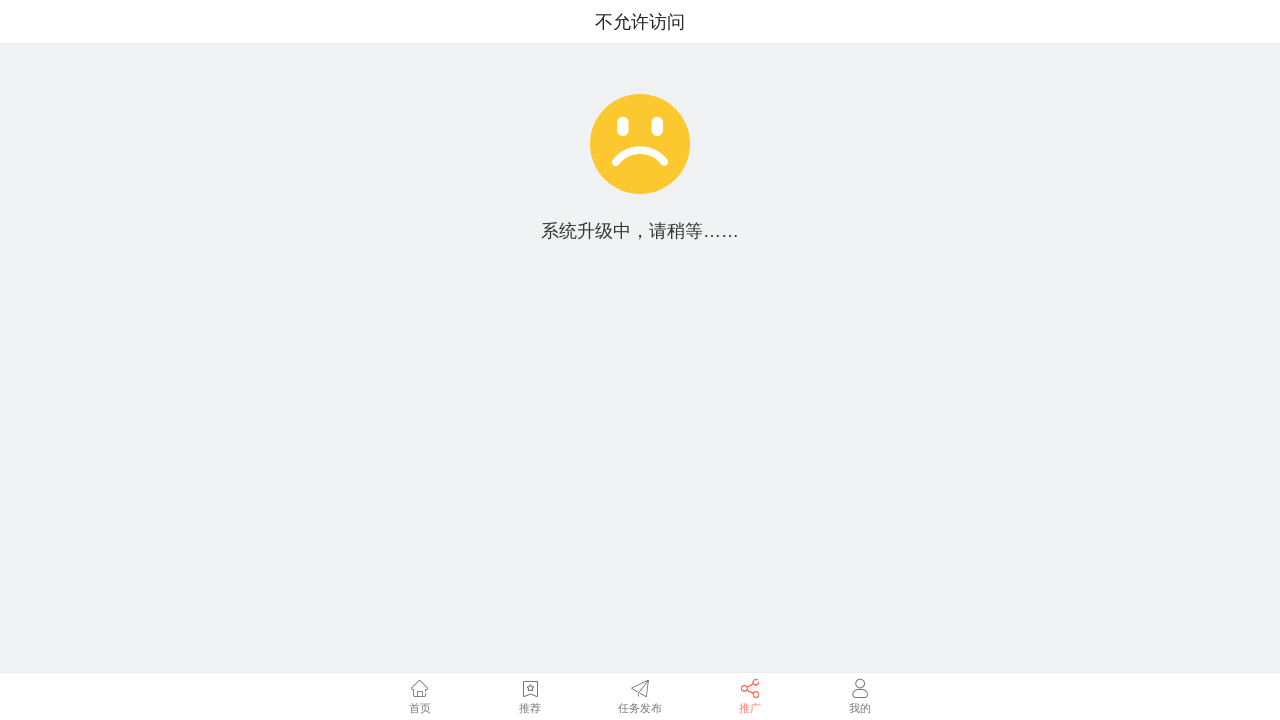

--- FILE ---
content_type: text/html; charset=UTF-8
request_url: https://mobile.tuibangzhu.com/special/invite_gz12?_nav=0m53fn64
body_size: 1771
content:

<!DOCTYPE html>
<html lang="zh_cn" data-request-id="204e98hf1pehtcokssoh">
<head>
<meta charset="utf-8"/>
<meta http-equiv="Content-Type" content="text/html; charset=utf-8"/>
<meta http-equiv="X-UA-Compatible" content="IE=edge,chrome=1">
<meta name="powered-by" content="HuoNiu V1.9.3 Build 20220603">
<meta name="format-detection" content="telephone=no">
<meta name="format-detection" content="address=no">
<meta name="referrer" content="always">
<meta name="Content-Security-Policy" content="default-src:*">
<meta name="viewport" content="height=device-height, width=device-width, initial-scale=1, minimum-scale=1, maximum-scale=1, user-scalable=no"/>
<title>不允许访问 - 推帮主</title>
<meta name="Keywords" content="火牛,火牛微享,淘宝,淘客营销,拼多多,多多客,文章,聚合营销"/>
<meta name="Description" content="火牛微享聚合裂变营销系统"/>
<link rel="shortcut icon" type="image/x-icon" href="https://static.tuibangzhu.com/static/asset/images/favicon.ico"/>
<meta name="app-status-color" content="#FFFFFF"/>
<meta name="theme-color" content="#ff7b6c"/>
<meta property="og:title" content="不允许访问">
<meta property="og:description" content="火牛微享聚合裂变营销系统">
<meta property="og:image" content="https://ae01.alicdn.com/kf/HTB12SSqObrpK1RjSZTE763WAVXaK.png">
<meta property="og:banner" content="">
<meta property="og:url" content="https://mobile.tuibangzhu.com/special/invite_gz12?_nav=0m53fn64">
<meta property="og:url_short" content="">
<meta property="og:site_name" content="推帮主">
<link type="text/css" rel="stylesheet" href="https://static.tuibangzhu.com/static/asset/front/main.css?v=22062127"/>
<style type="text/css">@font-face{font-family:'iconfont-cus';src:url('//at.alicdn.com/t/font_2371981_xtdejxt2m6.eot');src:url('//at.alicdn.com/t/font_2371981_xtdejxt2m6.eot?#iefix') format('embedded-opentype'),url('//at.alicdn.com/t/font_2371981_xtdejxt2m6.woff2') format('woff2'),url('//at.alicdn.com/t/font_2371981_xtdejxt2m6.woff') format('woff'),url('//at.alicdn.com/t/font_2371981_xtdejxt2m6.ttf') format('truetype'),url('//at.alicdn.com/t/font_2371981_xtdejxt2m6.svg#iconfont') format('svg');}</style>
<script type="text/javascript" src="https://static.tuibangzhu.com/static/asset/plugin/??zepto/zepto.js,core-js/core.js?v=22062127"></script>
<script type="text/javascript" src="https://static.tuibangzhu.com/static/asset/front/main.js?v=22062127"></script>
<script type="text/javascript">NiuBL.setConfig({"version":"1.9.3","versionCode":"20220603","assetVersion":"22062127","timestamp":1768969572,"dateTime":"2026-01-21 12:26:12","currencyName":"元","currencyIscny":true,"currencyRate":1000,"currencyScale":3,"defaultDomain":"https:\/\/mobile.tuibangzhu.com","cheatDomain":"https:\/\/static.tuibangzhu.com","staticDomain":"https:\/\/static.tuibangzhu.com","routerName":"web_special_invitegz12_index","domainList":["mobile.tuibangzhu.com","static.tuibangzhu.com"],"requestId":"204e98hf1pehtcokssoh","appShareSocial":[],"appAndroidWecaht":null,"disableShareToken":false});</script>
<!--#</head>--></head><!--#</head>-->
<body class="body-message">
<header id="header-title" handle="header" class="header-title " style="">
<div class="main">
<h1 class="title">不允许访问</h1>
</div>
</header>
<!--#{"group":"global","key":"suspend_top","status":"NONE"}-->
<div id="height-header"></div>
<div id="content" class="content clearfix content-message">
<div class="pre-height"></div>
<div class="icon background-yellow"><i class="ff">&#xe636;</i></div>
<div class="text">
系统升级中，请稍等……
</div>
<!--#{"group":"global","key":"page_bottom","status":"NONE"}-->
</div>
<div id="height-footer"></div>
<!--#{"group":"global","key":"suspend_bottom","status":"NONE"}-->
<footer class="footer-navigate" handle="footer" id="footer-navigate" data-count="5">
<div class="main">
<a class="item" href="https://mobile.tuibangzhu.com/reward">
<span class="ff ff-cus icon">&#xe65f;</span>
<span class="title">首页</span>
</a>
<a class="item" href="https://mobile.tuibangzhu.com/reward/list?_nav=0ej7mlvq">
<span class="ff ff-cus icon">&#xeaf6;</span>
<span class="title">推荐</span>
</a>
<a class="item" href="https://mobile.tuibangzhu.com/user/reward/create/category?_nav=0uufolof">
<span class="ff ff-cus icon">&#xe61e;</span>
<span class="title">任务发布</span>
</a>
<a class="item active" href="javascript:" onclick="scroll(0,0)">
<span class="ff ff-cus icon">&#xe619;</span>
<span class="title">推广</span>
</a>
<a class="item" href="https://mobile.tuibangzhu.com/user/home">
<span class="ff ff-cus icon">&#xe60d;</span>
<span class="title">我的</span>
</a>
</div>
</footer>
<div class="navigate-expand" id="navigate-expand">
</div>
<script type="text/javascript">NiuBL.pageInitialized()</script>
<div class="hide"><script type="text/javascript" src="https://s5.cnzz.com/z_stat.php?id=1277225783&web_id=1277225783"></script></div>
<!--#{"group":"global","key":"custom_code","status":"NONE"}-->
<!--#</body>--></body><!--#</body>-->
<!--#</html>--></html><!--#</html>-->

--- FILE ---
content_type: text/css
request_url: https://static.tuibangzhu.com/static/asset/front/main.css?v=22062127
body_size: 29885
content:
@charset "UTF-8";*{-webkit-tap-highlight-color:rgba(0,0,0,0)}html{font-family:-apple-system,BlinkMacSystemFont,"Segoe UI","Helvetica Neue",Helvetica,Arial,sans-serif,"Apple Color Emoji","Segoe UI Emoji","Segoe UI Symbol";-webkit-text-size-adjust:100%;text-size-adjust:100%}body{font-size:.28rem;line-height:1;color:#000;-webkit-touch-callout:none;-webkit-text-size-adjust:none;text-size-adjust:none;-webkit-user-select:none;-moz-user-select:none;-ms-user-select:none;user-select:none}article,aside,details,figcaption,figure,footer,header,hgroup,main,menu,nav,section,summary,iframe{display:block}audio,canvas,progress,video{display:inline-block;vertical-align:baseline}ul,dl,dt,dd{margin:0;padding:0}ul{list-style:none}audio:not([controls]){display:none;height:0}[hidden],template{display:none}a{background-color:transparent;text-decoration:none}a:active,a:hover{outline:0;text-decoration:none}abbr[title]{border-bottom:.02rem dotted}b,strong{font-weight:bold}dfn{font-style:italic}mark{background:#ff0;color:#000}small{font-size:80%}sub,sup{font-size:75%;line-height:0;position:relative;vertical-align:baseline}sup{top:-0.5em}sub{bottom:-0.25em}img{display:block;border:0}svg:not(:root){display:block;overflow:hidden}hr{-moz-box-sizing:content-box;box-sizing:content-box;height:0}pre{overflow:auto}code,kbd,pre,samp{font-family:monospace,monospace;font-size:1em}button,input,optgroup,select,textarea{color:inherit;font:inherit;margin:0;padding:0;outline:0;-moz-box-sizing:content-box;box-sizing:content-box;-webkit-appearance:none;-moz-appearance:none;appearance:none}button{overflow:visible}button,select{text-transform:none}button::-moz-focus-inner,input::-moz-focus-inner{border:0;padding:0}input{line-height:normal}input[type=checkbox],input[type=radio]{-moz-box-sizing:border-box;box-sizing:border-box;padding:0}input[type=number]::-webkit-inner-spin-button,input[type=number]::-webkit-outer-spin-button{height:auto}fieldset{border:.02rem solid silver;margin:0 .02rem;padding:.35em .625em .75em}legend{border:0;padding:0}textarea{overflow:auto}optgroup{font-weight:bold}table{border-collapse:collapse;border-spacing:0}td,th{padding:0}::-webkit-scrollbar{display:none}html{font-size:50px}body{background:#f1f2f3;margin:0}.content{-webkit-overflow-scrolling:touch;width:100%;z-index:1;max-width:11rem;margin:0 auto;position:relative}.sf-toolbar{display:none !important}.link{cursor:pointer !important}.content>*{-webkit-transform:translateZ(0);-moz-transform:translateZ(0);transform:translateZ(0)}.text-center{text-align:center !important}.text-left{text-align:left !important}.text-right{text-align:right !important}.pull-left{float:left !important}.pull-right{float:right !important}.no-margin{margin:0 !important}.no-padding{padding:0 !important}.size-100{width:100%;height:100%}.line-height-0{line-height:0}.top-line{position:relative}.top-line:before{content:" ";position:absolute;left:0;top:0;right:0;height:.02rem;border-top:.02rem solid #d8d8d8;color:#d8d8d8;-webkit-transform-origin:0 0;-moz-transform-origin:0 0;transform-origin:0 0;-webkit-transform:scaleY(0.5);-moz-transform:scaleY(0.5);transform:scaleY(0.5);z-index:999}.left-line{position:relative}.left-line:before{content:" ";position:absolute;left:0;top:0;width:.02rem;bottom:0;border-left:.02rem solid #d8d8d8;color:#d8d8d8;-webkit-transform-origin:0 0;-moz-transform-origin:0 0;transform-origin:0 0;-webkit-transform:scaleX(0.5);-moz-transform:scaleX(0.5);transform:scaleX(0.5);z-index:999}.bottom-line{position:relative}.bottom-line:before{content:" ";position:absolute;left:0;bottom:0;right:0;height:.02rem;border-bottom:.02rem solid #d8d8d8;color:#d8d8d8;-webkit-transform-origin:0 100%;-moz-transform-origin:0 100%;transform-origin:0 100%;-webkit-transform:scaleY(0.5);-moz-transform:scaleY(0.5);transform:scaleY(0.5);z-index:999}.right-line{position:relative}.right-line:before{content:" ";position:absolute;right:0;top:0;width:.02rem;bottom:0;border-right:.02rem solid #d8d8d8;color:#d8d8d8;-webkit-transform-origin:100% 0;-moz-transform-origin:100% 0;transform-origin:100% 0;-webkit-transform:scaleX(0.5);-moz-transform:scaleX(0.5);transform:scaleX(0.5);z-index:999}.clearfix:before,.clearfix:after{display:table;content:" "}.clearfix:after{clear:both}.inline{display:inline !important}.inline-block{display:inline-block !important}.block{display:block !important}.hide,.hidden,template,[hide],[hidden],[remove]{display:none !important}.font-bold{font-weight:bolder !important}.font-italic{font-style:italic}.text-underline{text-decoration:underline !important}.text-through-line{text-decoration:line-through !important}.no-radius{border-radius:0 !important}.selectable{-webkit-user-select:initial !important;-moz-user-select:initial !important;-ms-user-select:initial !important;user-select:initial !important;-webkit-touch-callout:default !important}.color-primary{color:#ff7b6c !important}.color-primary.link{color:#ff7b6c;outline:0;text-decoration:none}.color-primary.link:link{color:#ff7b6c}.color-primary.link:visited{color:#ff7b6c}.color-primary.link:hover{color:#ff7b6c}.color-primary.link:active{color:#ff7b6c}.color-primary.link:focus{color:#ff7b6c}.background-primary{background-color:#ff7b6c !important}.border-primary{border-color:#ff7b6c !important}.color-red{color:#e0262e !important}.color-red.link{color:#e0262e;outline:0;text-decoration:none}.color-red.link:link{color:#e0262e}.color-red.link:visited{color:#e0262e}.color-red.link:hover{color:#e0262e}.color-red.link:active{color:#e0262e}.color-red.link:focus{color:#e0262e}.background-red{background-color:#e0262e !important}.border-red{border-color:#e0262e !important}.color-pink{color:#f498b3 !important}.color-pink.link{color:#f498b3;outline:0;text-decoration:none}.color-pink.link:link{color:#f498b3}.color-pink.link:visited{color:#f498b3}.color-pink.link:hover{color:#f498b3}.color-pink.link:active{color:#f498b3}.color-pink.link:focus{color:#f498b3}.background-pink{background-color:#f498b3 !important}.border-pink{border-color:#f498b3 !important}.color-rose{color:#f64a79 !important}.color-rose.link{color:#f64a79;outline:0;text-decoration:none}.color-rose.link:link{color:#f64a79}.color-rose.link:visited{color:#f64a79}.color-rose.link:hover{color:#f64a79}.color-rose.link:active{color:#f64a79}.color-rose.link:focus{color:#f64a79}.background-rose{background-color:#f64a79 !important}.border-rose{border-color:#f64a79 !important}.color-orange{color:#f98054 !important}.color-orange.link{color:#f98054;outline:0;text-decoration:none}.color-orange.link:link{color:#f98054}.color-orange.link:visited{color:#f98054}.color-orange.link:hover{color:#f98054}.color-orange.link:active{color:#f98054}.color-orange.link:focus{color:#f98054}.background-orange{background-color:#f98054 !important}.border-orange{border-color:#f98054 !important}.color-yellow{color:#fcc82f !important}.color-yellow.link{color:#fcc82f;outline:0;text-decoration:none}.color-yellow.link:link{color:#fcc82f}.color-yellow.link:visited{color:#fcc82f}.color-yellow.link:hover{color:#fcc82f}.color-yellow.link:active{color:#fcc82f}.color-yellow.link:focus{color:#fcc82f}.background-yellow{background-color:#fcc82f !important}.border-yellow{border-color:#fcc82f !important}.color-green{color:#43c27b !important}.color-green.link{color:#43c27b;outline:0;text-decoration:none}.color-green.link:link{color:#43c27b}.color-green.link:visited{color:#43c27b}.color-green.link:hover{color:#43c27b}.color-green.link:active{color:#43c27b}.color-green.link:focus{color:#43c27b}.background-green{background-color:#43c27b !important}.border-green{border-color:#43c27b !important}.color-tiffany{color:#81d8d0 !important}.color-tiffany.link{color:#81d8d0;outline:0;text-decoration:none}.color-tiffany.link:link{color:#81d8d0}.color-tiffany.link:visited{color:#81d8d0}.color-tiffany.link:hover{color:#81d8d0}.color-tiffany.link:active{color:#81d8d0}.color-tiffany.link:focus{color:#81d8d0}.background-tiffany{background-color:#81d8d0 !important}.border-tiffany{border-color:#81d8d0 !important}.color-blue{color:#64aaef !important}.color-blue.link{color:#64aaef;outline:0;text-decoration:none}.color-blue.link:link{color:#64aaef}.color-blue.link:visited{color:#64aaef}.color-blue.link:hover{color:#64aaef}.color-blue.link:active{color:#64aaef}.color-blue.link:focus{color:#64aaef}.background-blue{background-color:#64aaef !important}.border-blue{border-color:#64aaef !important}.color-indigo{color:#337ab7 !important}.color-indigo.link{color:#337ab7;outline:0;text-decoration:none}.color-indigo.link:link{color:#337ab7}.color-indigo.link:visited{color:#337ab7}.color-indigo.link:hover{color:#337ab7}.color-indigo.link:active{color:#337ab7}.color-indigo.link:focus{color:#337ab7}.background-indigo{background-color:#337ab7 !important}.border-indigo{border-color:#337ab7 !important}.color-purple{color:#6f5499 !important}.color-purple.link{color:#6f5499;outline:0;text-decoration:none}.color-purple.link:link{color:#6f5499}.color-purple.link:visited{color:#6f5499}.color-purple.link:hover{color:#6f5499}.color-purple.link:active{color:#6f5499}.color-purple.link:focus{color:#6f5499}.background-purple{background-color:#6f5499 !important}.border-purple{border-color:#6f5499 !important}.color-golden{color:#ba9e7f !important}.color-golden.link{color:#ba9e7f;outline:0;text-decoration:none}.color-golden.link:link{color:#ba9e7f}.color-golden.link:visited{color:#ba9e7f}.color-golden.link:hover{color:#ba9e7f}.color-golden.link:active{color:#ba9e7f}.color-golden.link:focus{color:#ba9e7f}.background-golden{background-color:#ba9e7f !important}.border-golden{border-color:#ba9e7f !important}.color-gray{color:#888 !important}.color-gray.link{color:#888;outline:0;text-decoration:none}.color-gray.link:link{color:#888}.color-gray.link:visited{color:#888}.color-gray.link:hover{color:#888}.color-gray.link:active{color:#888}.color-gray.link:focus{color:#888}.background-gray{background-color:#888 !important}.border-gray{border-color:#888 !important}.color-black{color:#222 !important}.color-black.link{color:#222;outline:0;text-decoration:none}.color-black.link:link{color:#222}.color-black.link:visited{color:#222}.color-black.link:hover{color:#222}.color-black.link:active{color:#222}.color-black.link:focus{color:#222}.background-black{background-color:#222 !important}.border-black{border-color:#222 !important}.color-white{color:#fafafa !important}.color-white.link{color:#fafafa;outline:0;text-decoration:none}.color-white.link:link{color:#fafafa}.color-white.link:visited{color:#fafafa}.color-white.link:hover{color:#fafafa}.color-white.link:active{color:#fafafa}.color-white.link:focus{color:#fafafa}.background-white{background-color:#fafafa !important}.border-white{border-color:#fafafa !important}.label{display:inline-block;font-size:.26rem;line-height:130%;padding:0 .02rem;position:relative;top:-.02rem;text-align:center;border:.02rem solid #aaa;color:#999;border-radius:10%}.label-primary{color:#ff7b6c;border-color:#ffa99f}.label-red{color:#e0262e;border-color:#e65359}.label-pink{color:#f498b3;border-color:#f9c6d5}.label-rose{color:#f64a79;border-color:#f87b9d}.label-orange{color:#f98054;border-color:#fba585}.label-yellow{color:#fcc82f;border-color:#fdd561}.label-green{color:#43c27b;border-color:#6ace96}.label-tiffany{color:#81d8d0;border-color:#a8e4df}.label-blue{color:#64aaef;border-color:#92c3f4}.label-indigo{color:#337ab7;border-color:#4f93ce}.label-purple{color:#6f5499;border-color:#8970b0}.label-golden{color:#ba9e7f;border-color:#ccb7a0}.label-gray{color:#888;border-color:#a2a2a2}.label-black{color:#222;border-color:#3c3c3c}.label-white{color:#fafafa;border-color:white}.prompt{font-size:.28rem;line-height:.4rem;padding:.15rem .2rem;border:.02rem solid #aaa;background:#ddd;margin:.1rem;border-radius:.1rem}.prompt-primary{color:#ff3620;border-color:#ff7b6c;background:white}.prompt-red{color:#a2171d;border-color:#e0262e;background:#f3acaf}.prompt-pink{color:#ed5380;border-color:#f498b3;background:white}.prompt-rose{color:#e80c48;border-color:#f64a79;background:#fddce5}.prompt-orange{color:#f6490a;border-color:#f98054;background:#feeee8}.prompt-yellow{color:#dba503;border-color:#fcc82f;background:#fef0c6}.prompt-green{color:#2d8b57;border-color:#43c27b;background:#b7e7cc}.prompt-tiffany{color:#47c6ba;border-color:#81d8d0;background:#f6fcfc}.prompt-blue{color:#1f84e8;border-color:#64aaef;background:#eff6fd}.prompt-indigo{color:#22527b;border-color:#337ab7;background:#9fc4e4}.prompt-purple{color:#4b3968;border-color:#6f5499;background:#bfb2d4}.prompt-golden{color:#9a7853;border-color:#ba9e7f;background:#f0e9e2}.prompt-gray{color:#626262;border-color:#888;background:#d5d5d5}.prompt-black{color:black;border-color:#222;background:#6f6f6f}.prompt-white{color:#d4d4d4;border-color:#fafafa;background:white}.advance-index .picture-slide{margin:.2rem;width:auto;border-radius:.16rem}.advance-index .navigate{background:#fff;margin:.2rem;border-radius:.16rem}.advance-index .navigate:before,.advance-index .navigate:after{display:table;content:" "}.advance-index .navigate:after{clear:both}.advance-index .category{margin:.15rem 0}.advance-index .category:before,.advance-index .category:after{display:table;content:" "}.advance-index .category:after{clear:both}.advance-index .category.brief{height:2.96rem;overflow:hidden}.advance-index .category .item{padding:.15rem 0;display:block;float:left;width:20%;text-align:center}.advance-index .category .ff{display:block;margin:auto auto .14rem;width:.8rem;height:.8rem;border-radius:50%;text-align:center;line-height:.8rem;font-size:.5rem;color:#fff}.advance-index .category .title{margin:0;font-weight:normal;display:block;text-align:center;font-size:.24rem;line-height:1;color:#555}.advance-index .texter{margin:.15rem 0 .2rem}.advance-index .texter .row{display:-webkit-box;display:-webkit-flex;display:-moz-box;display:-ms-flexbox;display:flex;padding:0 .14rem}.advance-index .texter .item{-webkit-box-flex:1;-webkit-flex:1;-moz-box-flex:1;-ms-flex:1;flex:1;margin:.06rem;line-height:.8rem;color:#fff;text-align:center;font-size:.26rem;border-radius:.1rem;background:#ff7b6c}.advance-index .texter .item .ff{margin-right:.04rem}.advance-index .grid-box{margin:.2rem}.advance-index .grid-box .grid-act{position:relative;padding-bottom:50%}.advance-index .grid-box .area{display:block;position:absolute;-moz-box-sizing:border-box;box-sizing:border-box}.advance-index .grid-box .area img{width:100%;height:100%}.advance-index .grid-box .area-a{width:33.3333333333%;height:100%}.advance-index .grid-box .area-b{width:66.6666666667%;height:50%}.advance-index .grid-box .area-c,.advance-index .grid-box .area-d{width:33.3333333333%;height:50%}.advance-index .grid-box .style-one .area-a{left:0;top:0}.advance-index .grid-box .style-one .area-b{left:33.3333333333%;top:0}.advance-index .grid-box .style-one .area-c{left:33.3333333333%;top:50%}.advance-index .grid-box .style-one .area-d{left:66.6666666667%;top:50%}.advance-index .grid-box .style-two .area-a{left:66.6666666667%;top:0}.advance-index .grid-box .style-two .area-b{left:0;top:0}.advance-index .grid-box .style-two .area-c{left:0;top:50%}.advance-index .grid-box .style-two .area-d{left:33.3333333333%;top:50%}.advance-index .grid-box .style-three .area-a{left:0;top:0}.advance-index .grid-box .style-three .area-b{left:33.3333333333%;top:50%}.advance-index .grid-box .style-three .area-c{left:33.3333333333%;top:0}.advance-index .grid-box .style-three .area-d{left:66.6666666667%;top:0}.advance-index .grid-box .style-four .area-a{left:66.6666666667%;top:0}.advance-index .grid-box .style-four .area-b{left:0;top:50%}.advance-index .grid-box .style-four .area-c{left:0;top:0}.advance-index .grid-box .style-four .area-d{left:33.3333333333%;top:0}.advance-index .grid-box .split-blank img{border-radius:.16rem}.advance-index .grid-box .split-blank .area-c{padding-right:.06rem}.advance-index .grid-box .split-blank .area-d{padding-left:.06rem}.advance-index .grid-box .split-blank.style-one .area-b,.advance-index .grid-box .split-blank.style-two .area-b{padding-bottom:.12rem}.advance-index .grid-box .split-blank.style-three .area-b,.advance-index .grid-box .split-blank.style-four .area-b{padding-top:.12rem}.advance-index .grid-box .split-blank.style-one .area-a,.advance-index .grid-box .split-blank.style-three .area-a{padding-right:.12rem}.advance-index .grid-box .split-blank.style-two .area-a,.advance-index .grid-box .split-blank.style-four .area-a{padding-left:.12rem}.advance-index .grid-box .split-line{border-radius:.16rem;overflow:hidden}.advance-index .grid-box .split-line .area-c:after{content:" ";position:absolute;right:0;top:0;width:.02rem;bottom:0;border-right:.02rem solid #d8d8d8;color:#d8d8d8;-webkit-transform-origin:100% 0;-moz-transform-origin:100% 0;transform-origin:100% 0;-webkit-transform:scaleX(0.5);-moz-transform:scaleX(0.5);transform:scaleX(0.5);z-index:999}.advance-index .grid-box .split-line.style-one .area-b:after,.advance-index .grid-box .split-line.style-two .area-b:after{content:" ";position:absolute;left:0;bottom:0;right:0;height:.02rem;border-bottom:.02rem solid #d8d8d8;color:#d8d8d8;-webkit-transform-origin:0 100%;-moz-transform-origin:0 100%;transform-origin:0 100%;-webkit-transform:scaleY(0.5);-moz-transform:scaleY(0.5);transform:scaleY(0.5);z-index:999}.advance-index .grid-box .split-line.style-three .area-b:after,.advance-index .grid-box .split-line.style-four .area-b:after{content:" ";position:absolute;left:0;top:0;right:0;height:.02rem;border-top:.02rem solid #d8d8d8;color:#d8d8d8;-webkit-transform-origin:0 0;-moz-transform-origin:0 0;transform-origin:0 0;-webkit-transform:scaleY(0.5);-moz-transform:scaleY(0.5);transform:scaleY(0.5);z-index:999}.advance-index .grid-box .split-line.style-one .area-a:after,.advance-index .grid-box .split-line.style-three .area-a:after{content:" ";position:absolute;right:0;top:0;width:.02rem;bottom:0;border-right:.02rem solid #d8d8d8;color:#d8d8d8;-webkit-transform-origin:100% 0;-moz-transform-origin:100% 0;transform-origin:100% 0;-webkit-transform:scaleX(0.5);-moz-transform:scaleX(0.5);transform:scaleX(0.5);z-index:999}.advance-index .grid-box .split-line.style-two .area-a:after,.advance-index .grid-box .split-line.style-four .area-a:after{content:" ";position:absolute;left:0;top:0;width:.02rem;bottom:0;border-left:.02rem solid #d8d8d8;color:#d8d8d8;-webkit-transform-origin:0 0;-moz-transform-origin:0 0;transform-origin:0 0;-webkit-transform:scaleX(0.5);-moz-transform:scaleX(0.5);transform:scaleX(0.5);z-index:999}.advance-index .marquee{display:-webkit-box;display:-webkit-flex;display:-moz-box;display:-ms-flexbox;display:flex;-webkit-box-align:center;-webkit-align-items:center;-moz-box-align:center;-ms-flex-align:center;align-items:center;height:.8rem;padding:0 .2rem;position:relative;margin-top:.2rem}.advance-index .marquee:before{content:" ";position:absolute;left:0;top:0;right:0;height:.02rem;border-top:.02rem solid #f1f3f5;color:#f1f3f5;-webkit-transform-origin:0 0;-moz-transform-origin:0 0;transform-origin:0 0;-webkit-transform:scaleY(0.5);-moz-transform:scaleY(0.5);transform:scaleY(0.5);z-index:999;left:.1rem;right:.1rem}.advance-index .marquee .title{padding-right:.16rem}.advance-index .marquee .title .text{color:#e0262e;font-weight:bold;font-size:.26rem}.advance-index .marquee .title .ff{color:#ff7b6c;font-size:.32rem}.advance-index .marquee .contain{-webkit-box-flex:1;-webkit-flex:1;-moz-box-flex:1;-ms-flex:1;flex:1;height:.4rem;overflow:hidden}.advance-index .marquee .contain .text{font-size:.26rem;line-height:.4rem;word-break:keep-all;white-space:nowrap;overflow:hidden;text-overflow:ellipsis;width:100%;color:#555}.advance-index .marquee .arrow .ff{font-size:.28rem;color:#888;-webkit-transform:scale(0.7);-moz-transform:scale(0.7);transform:scale(0.7);-webkit-transform-origin:right center;-moz-transform-origin:right center;transform-origin:right center}.advance-index-marquee-popup .item{position:relative;margin-bottom:.15rem;padding-bottom:.15rem;font-size:.28rem}.advance-index-marquee-popup .item:after{content:" ";position:absolute;left:0;bottom:0;right:0;height:.02rem;border-bottom:.02rem solid #eee;color:#eee;-webkit-transform-origin:0 100%;-moz-transform-origin:0 100%;transform-origin:0 100%;-webkit-transform:scaleY(0.5);-moz-transform:scaleY(0.5);transform:scaleY(0.5);z-index:999;left:-.1rem;right:-.1rem}.advance-index-marquee-popup .item:last-child{margin:0;padding:0}.advance-index-marquee-popup .item:last-child:after{display:none}.advance-index-marquee-popup .link{color:#666;outline:0;text-decoration:none}.advance-index-marquee-popup .link:link{color:#666}.advance-index-marquee-popup .link:visited{color:#666}.advance-index-marquee-popup .link:hover{color:#666}.advance-index-marquee-popup .link:active{color:#666}.advance-index-marquee-popup .link:focus{color:#666}.advance-index-marquee-popup b{font-family:sans-serif;font-weight:normal;color:#999;margin-right:.1rem}.advance-index-list{position:relative;margin:.5rem 0 .3rem}.advance-index-list>div.title{text-align:center;margin:.3rem 0}.advance-index-list>div.title .text{display:inline-block;color:#555;font-size:.34rem;line-height:.44rem}.advance-index-list>div.title .text:before,.advance-index-list>div.title .text:after{font-family:iconfont,serif;content:"\e681";display:inline-block;line-height:.44rem;vertical-align:top;font-size:.24rem;background:-webkit-linear-gradient(left,#a766fd,#378ef6);background:-moz- oldlinear-gradient(left,#a766fd,#378ef6);background:linear-gradient(to right,#a766fd,#378ef6);-webkit-background-clip:text;-webkit-text-fill-color:transparent}.advance-index-list>div.title .text:before{-webkit-transform:scale(0.8) rotateY(180deg);-moz-transform:scale(0.8) rotateY(180deg);transform:scale(0.8) rotateY(180deg);margin-right:.12rem}.advance-index-list>div.title .text:after{-webkit-transform:scale(0.8);-moz-transform:scale(0.8);transform:scale(0.8);margin-left:.12rem}.advance-index-list .list-wrap{position:relative;margin:.3rem 0}.advert-box{background:#fff}.advert-box.suspend{overflow:hidden;clear:both;position:fixed;left:50%;max-width:11rem;width:100%;z-index:9999;-webkit-transform:translate(-50%,0);-moz-transform:translate(-50%,0);transform:translate(-50%,0)}.advert-box.normal{z-index:99;position:relative;width:100%;overflow:hidden}.advert-box.normal:before,.advert-box.normal:after{display:table;content:" "}.advert-box.normal:after{clear:both}.advert-box.card{margin:.2rem;width:auto;border-radius:.16rem}.animation-flash{-webkit-animation:animation-flash .5s ease infinite;-moz-animation:animation-flash .5s ease infinite;animation:animation-flash .5s ease infinite}.animation-shake{-webkit-animation:animation-shake 1.2s linear infinite;-moz-animation:animation-shake 1.2s linear infinite;animation:animation-shake 1.2s linear infinite;-webkit-transform-origin:center top;-moz-transform-origin:center top;transform-origin:center top}@-webkit-keyframes animation-flash{0%{opacity:0}100%{opacity:1}}@-moz-keyframes animation-flash{0%{opacity:0}100%{opacity:1}}@keyframes animation-flash{0%{opacity:0}100%{opacity:1}}@-webkit-keyframes animation-shake{0%,10%,20%,30%,40%,100%{-webkit-transform:rotate(0);transform:rotate(0)}5%,25%{-webkit-transform:rotate(20deg);transform:rotate(20deg)}15%,35%{-webkit-transform:rotate(-20deg);transform:rotate(-20deg)}}@-moz-keyframes animation-shake{0%,10%,20%,30%,40%,100%{-moz-transform:rotate(0);transform:rotate(0)}5%,25%{-moz-transform:rotate(20deg);transform:rotate(20deg)}15%,35%{-moz-transform:rotate(-20deg);transform:rotate(-20deg)}}@keyframes animation-shake{0%,10%,20%,30%,40%,100%{-webkit-transform:rotate(0);-moz-transform:rotate(0);transform:rotate(0)}5%,25%{-webkit-transform:rotate(20deg);-moz-transform:rotate(20deg);transform:rotate(20deg)}15%,35%{-webkit-transform:rotate(-20deg);-moz-transform:rotate(-20deg);transform:rotate(-20deg)}}.app-download{position:fixed;top:0;z-index:1000;background-color:#f5f6f7;box-shadow:inset 0 0 .1rem rgba(153,153,153,0.3);width:100%}.app-download .main{max-width:11rem;margin:0 auto;position:relative;display:-webkit-box;display:-webkit-flex;display:-moz-box;display:-ms-flexbox;display:flex;-webkit-box-align:center;-webkit-align-items:center;-moz-box-align:center;-ms-flex-align:center;align-items:center;padding:.15rem;-moz-box-sizing:border-box;box-sizing:border-box}.app-download .image{margin-right:.15rem}.app-download .image img{height:.8rem;width:.8rem;border-radius:17.5438596491%}.app-download .intro{-webkit-box-flex:1;-webkit-flex:1;-moz-box-flex:1;-ms-flex:1;flex:1}.app-download .intro .title{font-size:.28rem;line-height:.36rem;color:#222}.app-download .intro .desc{font-size:.24rem;line-height:.36rem;color:#666}.app-download .down .btn{font-size:.26rem;line-height:.45rem;width:1rem;letter-spacing:.04rem}.btn{display:inline-block;font-size:.28rem;outline:0;border-radius:.07rem;-moz-box-sizing:border-box;box-sizing:border-box;line-height:1;text-align:center;white-space:nowrap;vertical-align:top;border:0;color:#fff;background:transparent}.btn:hover,.btn.hover{-webkit-filter:brightness(97%);filter:brightness(97%)}.btn:active,.btn.active{-webkit-filter:brightness(95%);filter:brightness(95%)}.btn:disabled,.btn.disabled{opacity:.6;pointer-events:none}.btn-primary{background:-webkit-linear-gradient(left,#ff9286,#ff6d5d);background:-moz- oldlinear-gradient(left,#ff9286,#ff6d5d);background:linear-gradient(to right,#ff9286,#ff6d5d)}.btn-primary.btn-pure{background:#ff7b6c}.btn-red{background:-webkit-linear-gradient(left,#e33c43,#d81f27);background:-moz- oldlinear-gradient(left,#e33c43,#d81f27);background:linear-gradient(to right,#e33c43,#d81f27)}.btn-red.btn-pure{background:#e0262e}.btn-pink{background:-webkit-linear-gradient(left,#f6afc4,#f38aa9);background:-moz- oldlinear-gradient(left,#f6afc4,#f38aa9);background:linear-gradient(to right,#f6afc4,#f38aa9)}.btn-pink.btn-pure{background:#f498b3}.btn-rose{background:-webkit-linear-gradient(left,#f7628b,#f53b6e);background:-moz- oldlinear-gradient(left,#f7628b,#f53b6e);background:linear-gradient(to right,#f7628b,#f53b6e)}.btn-rose.btn-pure{background:#f64a79}.btn-orange{background:-webkit-linear-gradient(left,#fa926d,#f87545);background:-moz- oldlinear-gradient(left,#fa926d,#f87545);background:linear-gradient(to right,#fa926d,#f87545)}.btn-orange.btn-pure{background:#f98054}.btn-yellow{background:-webkit-linear-gradient(left,#fccf48,#fcc420);background:-moz- oldlinear-gradient(left,#fccf48,#fcc420);background:linear-gradient(to right,#fccf48,#fcc420)}.btn-yellow.btn-pure{background:#fcc82f}.btn-green{background:-webkit-linear-gradient(left,#56c889,#3cba73);background:-moz- oldlinear-gradient(left,#56c889,#3cba73);background:linear-gradient(to right,#56c889,#3cba73)}.btn-green.btn-pure{background:#43c27b}.btn-tiffany{background:-webkit-linear-gradient(left,#94ded7,#75d4cc);background:-moz- oldlinear-gradient(left,#94ded7,#75d4cc);background:linear-gradient(to right,#94ded7,#75d4cc)}.btn-tiffany.btn-pure{background:#81d8d0}.btn-blue{background:-webkit-linear-gradient(left,#7bb7f1,#56a2ee);background:-moz- oldlinear-gradient(left,#7bb7f1,#56a2ee);background:linear-gradient(to right,#7bb7f1,#56a2ee)}.btn-blue.btn-pure{background:#64aaef}.btn-indigo{background:-webkit-linear-gradient(left,#3b87c8,#3072ab);background:-moz- oldlinear-gradient(left,#3b87c8,#3072ab);background:linear-gradient(to right,#3b87c8,#3072ab)}.btn-indigo.btn-pure{background:#337ab7}.btn-purple{background:-webkit-linear-gradient(left,#7b5fa7,#684f8f);background:-moz- oldlinear-gradient(left,#7b5fa7,#684f8f);background:linear-gradient(to right,#7b5fa7,#684f8f)}.btn-purple.btn-pure{background:#6f5499}.btn-golden{background:-webkit-linear-gradient(left,#c3ab90,#b59675);background:-moz- oldlinear-gradient(left,#c3ab90,#b59675);background:linear-gradient(to right,#c3ab90,#b59675)}.btn-golden.btn-pure{background:#ba9e7f}.btn-gray{background:-webkit-linear-gradient(left,#959595,gray);background:-moz- oldlinear-gradient(left,#959595,gray);background:linear-gradient(to right,#959595,gray)}.btn-gray.btn-pure{background:#888}.btn-black{background:-webkit-linear-gradient(left,#2f2f2f,#1a1a1a);background:-moz- oldlinear-gradient(left,#2f2f2f,#1a1a1a);background:linear-gradient(to right,#2f2f2f,#1a1a1a)}.btn-black.btn-pure{background:#222}.btn-white,.btn-transparent{color:#444;background:#fff}.btn-white.with-border,.btn-transparent.with-border{border:.02rem solid #ccc}.btn-white2,.btn-transparent2{color:#ff7b6c;background:#fff}.btn-white2.with-border,.btn-transparent2.with-border{border:.02rem solid #ff7b6c}.btn-transparent,.btn-transparent2{background:transparent}.btn-transparent:hover,.btn-transparent.hover,.btn-transparent2:hover,.btn-transparent2.hover{background:rgba(0,0,0,0.04)}.btn-transparent:active,.btn-transparent.active,.btn-transparent2:active,.btn-transparent2.active{background:rgba(0,0,0,0.06)}.cell-group{background-color:#fff;font-size:.34rem;overflow:hidden;position:relative;margin:.4rem 0}.cell-group:before{content:" ";position:absolute;left:0;top:0;right:0;height:.02rem;border-top:.02rem solid #d9d9d9;color:#d9d9d9;-webkit-transform-origin:0 0;-moz-transform-origin:0 0;transform-origin:0 0;-webkit-transform:scaleY(0.5);-moz-transform:scaleY(0.5);transform:scaleY(0.5);z-index:999}.cell-group:after{content:" ";position:absolute;left:0;bottom:0;right:0;height:.02rem;border-bottom:.02rem solid #d9d9d9;color:#d9d9d9;-webkit-transform-origin:0 100%;-moz-transform-origin:0 100%;transform-origin:0 100%;-webkit-transform:scaleY(0.5);-moz-transform:scaleY(0.5);transform:scaleY(0.5);z-index:999}.cell-group.cell-icon .cell{padding-left:.2rem}.cell-group.cell-icon .cell:before{left:.9rem}.cell-group.cell-radius{margin-left:.2rem;margin-right:.2rem;border-radius:.2rem}.cell-group.cell-radius:before,.cell-group.cell-radius:after,.cell-group.cell-radius .cell:before{content:none;display:none}.cell-group.cell-radius .cell-title:after{border-color:#e8e8e8;color:#e8e8e8}.cell-group .cell-title{position:relative;margin:0;line-height:.36rem;font-size:.28rem;padding:.2rem;font-weight:normal;color:#555;clear:both}.cell-group .cell-title .sub{font-size:.24rem;color:#888;float:right}.cell-group .cell-title:after{content:" ";position:absolute;left:0;bottom:0;right:0;height:.02rem;border-bottom:.02rem solid #d9d9d9;color:#d9d9d9;-webkit-transform-origin:0 100%;-moz-transform-origin:0 100%;transform-origin:0 100%;-webkit-transform:scaleY(0.5);-moz-transform:scaleY(0.5);transform:scaleY(0.5);z-index:999;clear:both}.cell-group .cell{list-style:none;overflow:hidden;padding-left:.3rem;padding-right:.2rem;position:relative;display:-webkit-box;display:-webkit-flex;display:-moz-box;display:-ms-flexbox;display:flex;-webkit-box-align:center;-webkit-align-items:center;-moz-box-align:center;-ms-flex-align:center;align-items:center;color:#444;outline:0;text-decoration:none}.cell-group .cell:link{color:#444}.cell-group .cell:visited{color:#444}.cell-group .cell:hover{color:#444}.cell-group .cell:active{color:#444}.cell-group .cell:focus{color:#444}.cell-group .cell:before{content:" ";position:absolute;left:0;top:0;right:0;height:.02rem;border-top:.02rem solid #d9d9d9;color:#d9d9d9;-webkit-transform-origin:0 0;-moz-transform-origin:0 0;transform-origin:0 0;-webkit-transform:scaleY(0.5);-moz-transform:scaleY(0.5);transform:scaleY(0.5);z-index:999;left:.3rem}.cell-group .cell:first-child:before{content:none;display:none}.cell-group .icon{display:block;text-align:center;width:.5rem;line-height:.5rem;font-size:.42rem;margin-right:.2rem}.cell-group .title{-webkit-box-flex:1;-webkit-flex:1;-moz-box-flex:1;-ms-flex:1;flex:1;line-height:.46rem;padding:.2rem 0}.cell-group .label{font-size:.24rem;border-radius:.06rem;padding:.02rem .04rem;margin-right:.2rem}.cell-group .hint{font-size:.28rem;margin-right:.06rem;color:#888}.cell-group .badge{font-size:.24rem;margin-right:.06rem;color:#fff;background:#888;line-height:.32rem;border-radius:.16rem;min-width:.32rem;text-align:center;padding:0 .08rem;-moz-box-sizing:border-box;box-sizing:border-box}.cell-group .arrow{font-size:.3rem;color:#c8c8cd}.checkbox{position:relative}.checkbox label{display:inline-block;vertical-align:middle;position:relative}.checkbox label::before{content:" ";display:inline-block;position:absolute;border:.02rem solid #ccc;border-radius:.06rem;background-color:#fff;-webkit-transition:border .15s ease-in-out,color .15s ease-in-out;-moz-transition:border .15s ease-in-out,color .15s ease-in-out;transition:border .15s ease-in-out,color .15s ease-in-out;z-index:2}.checkbox label::after{display:inline-block;position:absolute;top:0;text-align:center;color:#555;z-index:3}.checkbox input[type="checkbox"],.checkbox input[type="radio"]{opacity:0;outline:0;position:absolute;margin:0;width:0;height:0;z-index:-1}.checkbox input[type="checkbox"]:checked+label::after,.checkbox input[type="radio"]:checked+label::after{font-family:iconfont,serif;content:"\e60c"}.checkbox input[type="checkbox"]:disabled+label,.checkbox input[type="radio"]:disabled+label{opacity:.65}.checkbox input[type="checkbox"]:disabled+label::before,.checkbox input[type="radio"]:disabled+label::before{background-color:#eee;cursor:not-allowed}.checkbox.checkbox-circle label::before{border-radius:50%}.checkbox.checkbox-inline{margin-top:0}.checkbox-primary input[type="checkbox"]:checked+label::before,.checkbox-primary input[type="radio"]:checked+label::before{background-color:#ff7b6c;border-color:#ff7b6c}.checkbox-primary input[type="checkbox"]:checked+label::after,.checkbox-primary input[type="radio"]:checked+label::after{color:#fff}.checkbox-red input[type="checkbox"]:checked+label::before,.checkbox-red input[type="radio"]:checked+label::before{background-color:#e0262e;border-color:#e0262e}.checkbox-red input[type="checkbox"]:checked+label::after,.checkbox-red input[type="radio"]:checked+label::after{color:#fff}.checkbox-pink input[type="checkbox"]:checked+label::before,.checkbox-pink input[type="radio"]:checked+label::before{background-color:#f498b3;border-color:#f498b3}.checkbox-pink input[type="checkbox"]:checked+label::after,.checkbox-pink input[type="radio"]:checked+label::after{color:#fff}.checkbox-rose input[type="checkbox"]:checked+label::before,.checkbox-rose input[type="radio"]:checked+label::before{background-color:#f64a79;border-color:#f64a79}.checkbox-rose input[type="checkbox"]:checked+label::after,.checkbox-rose input[type="radio"]:checked+label::after{color:#fff}.checkbox-orange input[type="checkbox"]:checked+label::before,.checkbox-orange input[type="radio"]:checked+label::before{background-color:#f98054;border-color:#f98054}.checkbox-orange input[type="checkbox"]:checked+label::after,.checkbox-orange input[type="radio"]:checked+label::after{color:#fff}.checkbox-yellow input[type="checkbox"]:checked+label::before,.checkbox-yellow input[type="radio"]:checked+label::before{background-color:#fcc82f;border-color:#fcc82f}.checkbox-yellow input[type="checkbox"]:checked+label::after,.checkbox-yellow input[type="radio"]:checked+label::after{color:#fff}.checkbox-green input[type="checkbox"]:checked+label::before,.checkbox-green input[type="radio"]:checked+label::before{background-color:#43c27b;border-color:#43c27b}.checkbox-green input[type="checkbox"]:checked+label::after,.checkbox-green input[type="radio"]:checked+label::after{color:#fff}.checkbox-tiffany input[type="checkbox"]:checked+label::before,.checkbox-tiffany input[type="radio"]:checked+label::before{background-color:#81d8d0;border-color:#81d8d0}.checkbox-tiffany input[type="checkbox"]:checked+label::after,.checkbox-tiffany input[type="radio"]:checked+label::after{color:#fff}.checkbox-blue input[type="checkbox"]:checked+label::before,.checkbox-blue input[type="radio"]:checked+label::before{background-color:#64aaef;border-color:#64aaef}.checkbox-blue input[type="checkbox"]:checked+label::after,.checkbox-blue input[type="radio"]:checked+label::after{color:#fff}.checkbox-indigo input[type="checkbox"]:checked+label::before,.checkbox-indigo input[type="radio"]:checked+label::before{background-color:#337ab7;border-color:#337ab7}.checkbox-indigo input[type="checkbox"]:checked+label::after,.checkbox-indigo input[type="radio"]:checked+label::after{color:#fff}.checkbox-purple input[type="checkbox"]:checked+label::before,.checkbox-purple input[type="radio"]:checked+label::before{background-color:#6f5499;border-color:#6f5499}.checkbox-purple input[type="checkbox"]:checked+label::after,.checkbox-purple input[type="radio"]:checked+label::after{color:#fff}.checkbox-golden input[type="checkbox"]:checked+label::before,.checkbox-golden input[type="radio"]:checked+label::before{background-color:#ba9e7f;border-color:#ba9e7f}.checkbox-golden input[type="checkbox"]:checked+label::after,.checkbox-golden input[type="radio"]:checked+label::after{color:#fff}.checkbox-gray input[type="checkbox"]:checked+label::before,.checkbox-gray input[type="radio"]:checked+label::before{background-color:#888;border-color:#888}.checkbox-gray input[type="checkbox"]:checked+label::after,.checkbox-gray input[type="radio"]:checked+label::after{color:#fff}.checkbox-black input[type="checkbox"]:checked+label::before,.checkbox-black input[type="radio"]:checked+label::before{background-color:#222;border-color:#222}.checkbox-black input[type="checkbox"]:checked+label::after,.checkbox-black input[type="radio"]:checked+label::after{color:#fff}.checkbox-white input[type="checkbox"]:checked+label::before,.checkbox-white input[type="radio"]:checked+label::before{background-color:#fafafa;border-color:#fafafa}.checkbox-white input[type="checkbox"]:checked+label::after,.checkbox-white input[type="radio"]:checked+label::after{color:#fff}.checkbox{padding-left:.48rem}.checkbox label{line-height:.34rem}.checkbox label::before{width:.3rem;height:.3rem;left:-0.48rem}.checkbox label::after{width:.34rem;height:.34rem;left:-0.48rem;font-size:.255rem;line-height:.38rem}.checkbox-small{padding-left:.384rem}.checkbox-small label{line-height:.28rem}.checkbox-small label::before{width:.24rem;height:.24rem;left:-0.384rem}.checkbox-small label::after{width:.28rem;height:.28rem;left:-0.384rem;font-size:.204rem;line-height:.32rem}.checkbox-large{padding-left:.576rem}.checkbox-large label{line-height:.4rem}.checkbox-large label::before{width:.36rem;height:.36rem;left:-0.576rem}.checkbox-large label::after{width:.4rem;height:.4rem;left:-0.576rem;font-size:.306rem;line-height:.44rem}.contact_service_tip{position:fixed;line-height:.7rem;bottom:.2rem;left:.2rem;z-index:1000;padding:0 .2rem 0 .65rem;border-radius:.35rem;color:#fff;font-size:.3rem;box-shadow:0 0 .1rem rgba(39,39,39,0.6);background:#ff7b6c}.contact_service_tip .ff{font-size:.4rem;position:absolute;line-height:.7rem;left:.15rem}.contact_service_prompt .niuui_mask{z-index:10080}.contact_service_prompt .dialog{position:fixed;background:-webkit-linear-gradient(left top,#c7f1e4,#e6f0f1);background:-moz- oldlinear-gradient(left top,#c7f1e4,#e6f0f1);background:linear-gradient(to right bottom,#c7f1e4,#e6f0f1);top:50%;left:50%;width:6rem;margin-left:-3rem;z-index:10081;border-radius:.1rem;overflow:hidden;-webkit-transform:translateY(-50%);-moz-transform:translateY(-50%);transform:translateY(-50%)}.contact_service_prompt .title{font-size:.34rem;color:#003a2f;text-align:center;line-height:.6rem;padding-top:.15rem}.contact_service_prompt .flex{display:-webkit-box;display:-webkit-flex;display:-moz-box;display:-ms-flexbox;display:flex;-webkit-box-align:center;-webkit-align-items:center;-moz-box-align:center;-ms-flex-align:center;align-items:center;padding:.2rem}.contact_service_prompt .image img{height:1rem}.contact_service_prompt .desc{font-size:.32rem;line-height:.5rem;margin-left:.25rem;color:#037762;-webkit-box-flex:1;-webkit-flex:1;-moz-box-flex:1;-ms-flex:1;flex:1}.contact_service_prompt .button{display:-webkit-box;display:-webkit-flex;display:-moz-box;display:-ms-flexbox;display:flex;padding:0 .15rem .15rem}.contact_service_prompt .button .btn{line-height:.56rem;border:.02rem solid;-webkit-box-flex:1;-webkit-flex:1;-moz-box-flex:1;-ms-flex:1;flex:1;margin:.15rem;background:transparent}.contact_service_prompt .button .btn.close{color:#888;border-color:#888}.contact_service_prompt .button .btn.open{color:#ff7b6c;border-color:#ff7b6c}.contact_service_window .niuui_mask{z-index:10080}.contact_service_window .dialog{position:fixed;background:#FFF;top:50%;left:50%;width:5rem;margin-left:-2.5rem;z-index:10081;border-radius:.1rem;overflow:hidden;-webkit-transform:translateY(-50%);-moz-transform:translateY(-50%);transform:translateY(-50%)}.contact_service_window .title img{width:100%}.contact_service_window .item{margin:.3rem;border-top:.02rem dashed #afd2cb;padding-top:.3rem}.contact_service_window .item:first-child{padding-top:0;border:0}.contact_service_window .item .info{line-height:1;font-size:.32rem}.contact_service_window .item .info:before,.contact_service_window .item .info:after{display:table;content:" "}.contact_service_window .item .info:after{clear:both}.contact_service_window .item .info.wechat{color:#62b900}.contact_service_window .item .info.qq{color:#18a2d8}.contact_service_window .item .info.tel{color:#337ab7}.contact_service_window .item .ff{margin-right:.05rem}.contact_service_window .item .name{float:left}.contact_service_window .item .num{float:right}.contact_service_window .item .button{display:-webkit-box;display:-webkit-flex;display:-moz-box;display:-ms-flexbox;display:flex;margin:.2rem -.1rem 0}.contact_service_window .item .btn{-webkit-box-flex:1;-webkit-flex:1;-moz-box-flex:1;-ms-flex:1;flex:1;margin:0 .1rem;line-height:.45rem;font-size:.24rem;background:#fafcfe;border:.02rem solid}.contact_service_window .item .btn.left{color:#ff7b6c;border-color:#ff7b6c}.contact_service_window .item .btn.right{color:#337ab7;border-color:#337ab7}.contact_service_window .close{text-align:center;line-height:.7rem;font-size:.3rem;color:#ff7b6c;position:relative}.contact_service_window .close:before{content:" ";position:absolute;left:0;top:0;right:0;height:.02rem;border-top:.02rem solid #d8d8d8;color:#d8d8d8;-webkit-transform-origin:0 0;-moz-transform-origin:0 0;transform-origin:0 0;-webkit-transform:scaleY(0.5);-moz-transform:scaleY(0.5);transform:scaleY(0.5);z-index:999}.daily_redbag_box .niuui_mask{z-index:99970}.daily_redbag_box .dialog{text-align:center;position:fixed;left:50%;top:50%;width:6rem;height:8.6rem;margin-left:-3rem;margin-top:-5rem;z-index:99971;background:url("../images/daily_redbag_bg.png") no-repeat;background-size:contain}.daily_redbag_box .head{position:absolute;width:100%;top:2.2rem;text-align:center}.daily_redbag_box .head img{height:.6rem}.daily_redbag_box .title{color:#fff;position:absolute;width:100%;top:4rem;font-size:.44rem}.daily_redbag_box .desc{color:#fff074;position:absolute;width:100%;top:4.8rem;font-size:.4rem;line-height:1.5}.daily_redbag_box .button{position:absolute;width:100%;top:6.3rem;background:url("../images/daily_redbag_button.png") no-repeat center;background-size:contain;color:#5e3700;font-size:.46rem;height:.9rem;padding-top:.3rem;display:block}.daily_redbag_box .ff{position:absolute;cursor:pointer;width:.6rem;line-height:.6rem;bottom:0;left:50%;margin-left:-0.3rem;border:.02rem solid #fff;color:#fff;text-align:center;font-size:.24rem;border-radius:50%}@-webkit-keyframes daily_redbag_tip_toggle{0%{right:.1rem}10%{right:.3rem}20%{right:.1rem}30%{right:.3rem}40%{right:.2rem}100%{right:.2rem}}@-moz-keyframes daily_redbag_tip_toggle{0%{right:.1rem}10%{right:.3rem}20%{right:.1rem}30%{right:.3rem}40%{right:.2rem}100%{right:.2rem}}@keyframes daily_redbag_tip_toggle{0%{right:.1rem}10%{right:.3rem}20%{right:.1rem}30%{right:.3rem}40%{right:.2rem}100%{right:.2rem}}.daily_redbag_tip{position:fixed;right:.2rem;bottom:.2rem;width:1rem;height:1rem;z-index:105;background:url("../images/daily_redbag_icon.png") no-repeat;background-size:contain;-webkit-animation:sshb_tip_toggle 1s linear alternate infinite;-moz-animation:sshb_tip_toggle 1s linear alternate infinite;animation:sshb_tip_toggle 1s linear alternate infinite}.filter-box{position:fixed;width:100%;z-index:1010;background:#fff;left:0}.filter-box:after{content:" ";position:absolute;left:0;bottom:0;right:0;height:.02rem;border-bottom:.02rem solid #d8d8d8;color:#d8d8d8;-webkit-transform-origin:0 100%;-moz-transform-origin:0 100%;transform-origin:0 100%;-webkit-transform:scaleY(0.5);-moz-transform:scaleY(0.5);transform:scaleY(0.5);z-index:999}.filter-box .main{display:-webkit-box;display:-webkit-flex;display:-moz-box;display:-ms-flexbox;display:flex;-webkit-box-align:center;-webkit-align-items:center;-moz-box-align:center;-ms-flex-align:center;align-items:center;max-width:11rem;margin:0 auto}.filter-box .column{-webkit-box-flex:1;-webkit-flex:1;-moz-box-flex:1;-ms-flex:1;flex:1;position:relative;overflow:hidden;text-align:center;height:.7rem}.filter-box .column:before{content:" ";position:absolute;left:0;top:0;width:.02rem;bottom:0;border-left:.02rem solid #d8d8d8;color:#d8d8d8;-webkit-transform-origin:0 0;-moz-transform-origin:0 0;transform-origin:0 0;-webkit-transform:scaleX(0.5);-moz-transform:scaleX(0.5);transform:scaleX(0.5);z-index:999}.filter-box .column:first-child:before{display:none}.filter-box .val{font-size:.28rem;line-height:.7rem;color:#333}.filter-box .select{position:absolute;font-size:.3rem;padding:.3rem 0;left:0;top:0;width:100%;opacity:0}.filter-box .arrow{line-height:.7rem;position:absolute;right:.2rem;font-size:.2rem;color:#888}.filter-taber{position:fixed;width:100%;z-index:1010;background:#fff;left:0;margin-top:-.02rem;padding:0 .2rem;-moz-box-sizing:border-box;box-sizing:border-box}.filter-taber:after{content:" ";position:absolute;left:0;bottom:0;right:0;height:.02rem;border-bottom:.02rem solid #d8d8d8;color:#d8d8d8;-webkit-transform-origin:0 100%;-moz-transform-origin:0 100%;transform-origin:0 100%;-webkit-transform:scaleY(0.5);-moz-transform:scaleY(0.5);transform:scaleY(0.5);z-index:999}.filter-taber .main{background:#fff;max-width:11rem;margin:0 auto;position:relative}.filter-taber .main .prev,.filter-taber .main .next{position:absolute;top:0;width:.3rem;font-size:.24rem;text-align:center;line-height:.5rem;padding-bottom:.14rem;color:#999}.filter-taber .main .prev{left:0;padding-right:.1rem;background:-webkit-linear-gradient(left,rgba(255,255,255,0.95) 0,rgba(255,255,255,0.95) 70%,rgba(255,255,255,0) 100%);background:-moz- oldlinear-gradient(left,rgba(255,255,255,0.95) 0,rgba(255,255,255,0.95) 70%,rgba(255,255,255,0) 100%);background:linear-gradient(to right,rgba(255,255,255,0.95) 0,rgba(255,255,255,0.95) 70%,rgba(255,255,255,0) 100%)}.filter-taber .main .next{right:0;padding-left:.1rem;background:-webkit-linear-gradient(right,rgba(255,255,255,0.95) 0,rgba(255,255,255,0.95) 70%,rgba(255,255,255,0) 100%);background:-moz- oldlinear-gradient(right,rgba(255,255,255,0.95) 0,rgba(255,255,255,0.95) 70%,rgba(255,255,255,0) 100%);background:linear-gradient(to left,rgba(255,255,255,0.95) 0,rgba(255,255,255,0.95) 70%,rgba(255,255,255,0) 100%)}.filter-taber ul{display:-webkit-box;display:-webkit-flex;display:-moz-box;display:-ms-flexbox;display:flex;overflow:auto;width:100%}.filter-taber li{display:block;text-align:center;word-break:keep-all;margin-right:.1rem;-webkit-box-flex:1;-webkit-flex:1 0 auto;-moz-box-flex:1;-ms-flex:1 0 auto;flex:1 0 auto}.filter-taber li:last-child{margin-right:0}.filter-taber li.active a{color:#ff7b6c;padding-bottom:.06rem;border-bottom:.04rem solid #ff7b6c}.filter-taber a{color:#888;display:inline-block;line-height:.5rem;font-size:.28rem;padding:0 .1rem .1rem}.filter-taber.large li.active>a{font-weight:500;padding-bottom:.12rem}.filter-taber.large a{font-size:.3rem;color:#555;padding:0 .26rem .16rem}@font-face{font-family:'iconfont';src:url("//at.alicdn.com/t/font_879991_4e3rvzispol.eot");src:url("//at.alicdn.com/t/font_879991_4e3rvzispol.eot?#iefix") format("embedded-opentype"),url("//at.alicdn.com/t/font_879991_4e3rvzispol.woff2") format("woff2"),url("//at.alicdn.com/t/font_879991_4e3rvzispol.woff") format("woff"),url("//at.alicdn.com/t/font_879991_4e3rvzispol.ttf") format("truetype"),url("//at.alicdn.com/t/font_879991_4e3rvzispol.svg#iconfont") format("svg")}.ff{display:inline-block;line-height:1;font-weight:normal;font-variant:normal;font-style:normal;font-family:"iconfont",serif;font-size:inherit;text-rendering:auto;-webkit-font-smoothing:antialiased;-moz-osx-font-smoothing:grayscale}.ff-cus{font-family:"iconfont-cus","iconfont",serif}.ff-fw{width:1.28571429em;text-align:center}.ff-spin{-webkit-animation:ff-spin 2s infinite linear;-moz-animation:ff-spin 2s infinite linear;animation:ff-spin 2s infinite linear}@-webkit-keyframes ff-spin{0%{-webkit-transform:rotate(0);transform:rotate(0)}100%{-webkit-transform:rotate(359deg);transform:rotate(359deg)}}@-moz-keyframes ff-spin{0%{-moz-transform:rotate(0);transform:rotate(0)}100%{-moz-transform:rotate(359deg);transform:rotate(359deg)}}@keyframes ff-spin{0%{-webkit-transform:rotate(0);-moz-transform:rotate(0);transform:rotate(0)}100%{-webkit-transform:rotate(359deg);-moz-transform:rotate(359deg);transform:rotate(359deg)}}.ff-rotate-90{-webkit-transform:rotate(90deg);-moz-transform:rotate(90deg);transform:rotate(90deg)}.ff-rotate-180{-webkit-transform:rotate(180deg);-moz-transform:rotate(180deg);transform:rotate(180deg)}.ff-rotate-270{-webkit-transform:rotate(270deg);-moz-transform:rotate(270deg);transform:rotate(270deg)}.ff-flip-horizontal{-webkit-transform:scale(-1,1);-moz-transform:scale(-1,1);transform:scale(-1,1)}.ff-flip-vertical{-webkit-transform:scale(1,-1);-moz-transform:scale(1,-1);transform:scale(1,-1)}.footer-navigate{background:#fff;position:fixed;bottom:0;z-index:1000;width:100%}.footer-navigate:after{content:" ";position:absolute;left:0;top:0;right:0;height:.02rem;border-top:.02rem solid #d8d8d8;color:#d8d8d8;-webkit-transform-origin:0 0;-moz-transform-origin:0 0;transform-origin:0 0;-webkit-transform:scaleY(0.5);-moz-transform:scaleY(0.5);transform:scaleY(0.5);z-index:999}.footer-navigate .main{max-width:11rem;height:.96rem;-moz-box-sizing:border-box;box-sizing:border-box;-webkit-box-align:center;-webkit-align-items:center;-moz-box-align:center;-ms-flex-align:center;align-items:center;display:-webkit-box;display:-webkit-flex;display:-moz-box;display:-ms-flexbox;display:flex;margin:0 auto;position:relative;background:#fff}.footer-navigate .item{-webkit-box-flex:1;-webkit-flex:1;-moz-box-flex:1;-ms-flex:1;flex:1;display:block;text-align:center;color:#777}.footer-navigate .item.active{color:#ff7b6c}.footer-navigate .icon{font-size:.4rem;line-height:.5rem;display:block}.footer-navigate .title{font-size:.22rem;line-height:.3rem;display:block}.navigate-expand .expand{position:fixed;bottom:.12rem;background:#fff;border-radius:.1rem;border:.02rem solid #d8d8d8;opacity:1;-webkit-transition:bottom 200ms ease,opacity 150ms ease;-moz-transition:bottom 200ms ease,opacity 150ms ease;transition:bottom 200ms ease,opacity 150ms ease;z-index:9000}.navigate-expand .expand.removed{bottom:-2rem;opacity:.3}.navigate-expand .arrow{margin-left:-0.12rem;position:absolute;bottom:-0.24rem;width:.24rem;height:.24rem}.navigate-expand .arrow .a1,.navigate-expand .arrow .a2{height:0;width:0;border:.12rem solid transparent;position:absolute}.navigate-expand .arrow .a1{border-top-color:#d8d8d8;z-index:1}.navigate-expand .arrow .a2{border-top-color:#fff;z-index:2;margin-top:-.02rem}.navigate-expand .item{display:block;color:#777;position:relative}.navigate-expand .item.active{color:#ff7b6c}.navigate-expand .item:after{content:" ";position:absolute;left:0;top:0;right:0;height:.02rem;border-top:.02rem solid #d8d8d8;color:#d8d8d8;-webkit-transform-origin:0 0;-moz-transform-origin:0 0;transform-origin:0 0;-webkit-transform:scaleY(0.5);-moz-transform:scaleY(0.5);transform:scaleY(0.5);z-index:999}.navigate-expand .item:first-child:after{content:none;display:none}.navigate-expand .icon{font-size:.34rem;width:.75rem;line-height:.75rem;text-align:center;position:absolute;left:.05rem}.navigate-expand .title{display:block;font-size:.28rem;line-height:.75rem;padding-right:.24rem;padding-left:.8rem;min-width:1rem;word-break:keep-all}.form input,.form textarea{-webkit-user-select:initial !important;-moz-user-select:initial !important;-ms-user-select:initial !important;user-select:initial !important;-webkit-touch-callout:default !important}.form .input-group{position:relative;background:#fff}.form .input-group:before{content:" ";position:absolute;left:0;top:0;right:0;height:.02rem;border-top:.02rem solid #d5d5d6;color:#d5d5d6;-webkit-transform-origin:0 0;-moz-transform-origin:0 0;transform-origin:0 0;-webkit-transform:scaleY(0.5);-moz-transform:scaleY(0.5);transform:scaleY(0.5);z-index:999}.form .input-group:after{content:" ";position:absolute;left:0;bottom:0;right:0;height:.02rem;border-bottom:.02rem solid #d5d5d6;color:#d5d5d6;-webkit-transform-origin:0 100%;-moz-transform-origin:0 100%;transform-origin:0 100%;-webkit-transform:scaleY(0.5);-moz-transform:scaleY(0.5);transform:scaleY(0.5);z-index:999}.form .input-group ~ .input-group,.form .input-group ~ .input-title{margin-top:.4rem}.form .input-title{margin-bottom:.14rem;padding-left:.3rem;padding-right:.3rem;color:#888;font-size:.28rem}.form .input-row{overflow:hidden;position:relative;display:-webkit-box;display:-webkit-flex;display:-moz-box;display:-ms-flexbox;display:flex;-webkit-box-align:center;-webkit-align-items:center;-moz-box-align:center;-ms-flex-align:center;align-items:center;padding:0 .3rem;min-height:.88rem}.form .input-row:last-child:before{display:none}.form .input-row:after{content:" ";position:absolute;left:0;bottom:0;right:0;height:.02rem;border-bottom:.02rem solid #d5d5d6;color:#d5d5d6;-webkit-transform-origin:0 100%;-moz-transform-origin:0 100%;transform-origin:0 100%;-webkit-transform:scaleY(0.5);-moz-transform:scaleY(0.5);transform:scaleY(0.5);z-index:999;left:.3rem}.form .input-row:focus-within:after{border-color:#ff7b6c;color:#ff7b6c;left:.2rem;z-index:1000}.form .input-row .title{color:#444}.form .input-row .title label{font-size:.34rem;line-height:.4rem;display:block;min-width:1.4rem;word-wrap:break-word;word-break:break-all;padding-right:.3rem}.form .input-row .title .ff{display:block;padding-right:.14rem;width:1.4em;text-align:center;font-size:.38rem;line-height:.46rem}.form .input-row .input{-webkit-box-flex:1;-webkit-flex:1;-moz-box-flex:1;-ms-flex:1;flex:1;display:block;position:relative;overflow:hidden}.form .input-row .input .text,.form .input-row .input .select{color:#333;width:100%;-moz-box-sizing:border-box;box-sizing:border-box;font-size:.34rem;border:0;background:transparent}.form .input-row .input .text{line-height:.4rem}.form .input-row .input .select{line-height:.68rem;height:.68rem}.form .input-row .input .text:-moz-read-only,.form .input-row .input .text:disabled,.form .input-row .input .select:disabled{color:#666}.form .input-row .input .text:read-only,.form .input-row .input .text:disabled,.form .input-row .input .select:disabled{color:#666}.form .input-row .input .text[onclick]:-moz-read-only{color:#333}.form .input-row .input .text[onclick]:read-only{color:#333}.form .input-row .input .area{color:#333;margin:.15rem 0;width:100%;line-height:.4rem;height:1.2rem;font-size:.34rem;border:0;background:transparent;resize:none}.form .input-row .input .file-ipt{position:absolute;z-index:10;font-size:2rem;opacity:0}.form .input-row .input .image{height:1rem;margin:.15rem .4rem .15rem 0;background-size:contain;background-repeat:no-repeat}.form .input-row .input .image ~ .arrow{line-height:1.3rem}.form .input-row .input .plain{font-size:.34rem;display:block;line-height:.4rem;padding:.2rem 0}.form .input-row .unit{display:block;line-height:.4rem;color:#999;font-size:.32rem;padding-left:.2rem}.form .input-row .icon{display:block;line-height:.4rem;color:#bbb;font-size:.34rem;padding:.1rem 0 .1rem .2rem}.form .input-row .icon.arrow{font-size:.3rem}.form .input-row .extra{margin-right:-.3rem;height:.88rem}.form .input-row .extra.extra-button{margin-right:-.15rem;height:auto}.form .input-row .extra.extra-button .btn{line-height:.56rem;border-radius:.06rem;padding:0 .1rem;font-size:.3rem}.form .input-row .extra.extra-image{margin-right:-.2rem;height:auto}.form .input-row .extra.extra-image img{height:.68rem}.form .footer-policy{margin:.3rem}.form .footer-policy p{margin:.1rem 0}.form .footer-policy a{color:#337ab7;outline:0;text-decoration:none}.form .footer-policy a:link{color:#337ab7}.form .footer-policy a:visited{color:#337ab7}.form .footer-policy a:hover{color:#337ab7}.form .footer-policy a:active{color:#337ab7}.form .footer-policy a:focus{color:#337ab7}.form .button-area{position:relative;display:-webkit-box;display:-webkit-flex;display:-moz-box;display:-ms-flexbox;display:flex;-webkit-box-align:center;-webkit-align-items:center;-moz-box-align:center;-ms-flex-align:center;align-items:center;margin:.4rem .3rem}.form .button-area .btn{-webkit-box-flex:1;-webkit-flex:1;-moz-box-flex:1;-ms-flex:1;flex:1;display:block;font-size:.34rem;line-height:.8rem}.form .text-area{margin:.2rem .3rem;font-size:.3rem;color:#333}.form .text-area a{color:#333;outline:0;text-decoration:none}.form .text-area a:link{color:#333}.form .text-area a:visited{color:#333}.form .text-area a:hover{color:#333}.form .text-area a:active{color:#333}.form .text-area a:focus{color:#333}.form .space{width:.2rem}.form input.switch{position:relative;width:1.04rem;height:.54rem;border:.02rem solid #dfdfdf;outline:0;border-radius:.32rem;-moz-box-sizing:border-box;box-sizing:border-box;background:#dfdfdf}.form input.switch:before{content:" ";position:absolute;top:0;left:0;width:1rem;height:.5rem;border-radius:.3rem;background-color:#fdfdfd;-webkit-transition:-webkit-transform .3s;transition:-webkit-transform .3s;-moz-transition:transform .3s,-moz-transform .3s;transition:transform .3s;transition:transform .3s,-webkit-transform .3s,-moz-transform .3s}.form input.switch:after{content:" ";position:absolute;top:0;left:0;height:.5rem;width:.5rem;border-radius:.3rem;background-color:#fff;box-shadow:0 .02rem .06rem rgba(0,0,0,0.4);-webkit-transition:-webkit-transform .3s;transition:-webkit-transform .3s;-moz-transition:transform .3s,-moz-transform .3s;transition:transform .3s;transition:transform .3s,-webkit-transform .3s,-moz-transform .3s}.form input.switch:checked{border-color:#ff7b6c;background-color:#ff7b6c}.form input.switch:checked:before{-webkit-transform:scale(0);-moz-transform:scale(0);transform:scale(0)}.form input.switch:checked:after{-webkit-transform:translateX(0.5rem);-moz-transform:translateX(0.5rem);transform:translateX(0.5rem)}.grid-wrap{background-color:#fff;font-size:.34rem;overflow:hidden;position:relative;margin:.4rem 0}.grid-wrap.lined:before{content:" ";position:absolute;left:0;top:0;right:0;height:.02rem;border-top:.02rem solid #e8e8e8;color:#e8e8e8;-webkit-transform-origin:0 0;-moz-transform-origin:0 0;transform-origin:0 0;-webkit-transform:scaleY(0.5);-moz-transform:scaleY(0.5);transform:scaleY(0.5);z-index:999}.grid-wrap.lined:after{content:" ";position:absolute;left:0;bottom:0;right:0;height:.02rem;border-bottom:.02rem solid #e8e8e8;color:#e8e8e8;-webkit-transform-origin:0 100%;-moz-transform-origin:0 100%;transform-origin:0 100%;-webkit-transform:scaleY(0.5);-moz-transform:scaleY(0.5);transform:scaleY(0.5);z-index:999}.grid-wrap.radius{border-radius:.2rem;margin-left:.2rem;margin-right:.2rem}.grid-wrap.five .item{width:20%}.grid-wrap .title{position:relative;margin:0;line-height:.36rem;font-size:.28rem;padding:.2rem;font-weight:normal;color:#555;clear:both}.grid-wrap .title .sub{font-size:.24rem;color:#888;float:right}.grid-wrap .title:before{content:" ";position:absolute;left:0;bottom:0;right:0;height:.02rem;border-bottom:.02rem solid #e8e8e8;color:#e8e8e8;-webkit-transform-origin:0 100%;-moz-transform-origin:0 100%;transform-origin:0 100%;-webkit-transform:scaleY(0.5);-moz-transform:scaleY(0.5);transform:scaleY(0.5);z-index:999;clear:both}.grid-wrap .item-list{padding:.2rem 0}.grid-wrap .item-list:before,.grid-wrap .item-list:after{display:table;content:" "}.grid-wrap .item-list:after{clear:both}.grid-wrap .item{float:left;width:25%;text-align:center;padding:.2rem 0;position:relative}.grid-wrap .item .icon{font-size:.56rem}.grid-wrap .item .name{font-size:.24rem;color:#444;margin-top:.3rem}.grid-wrap .item .badge{font-size:.24rem;color:#fff;background:#888;line-height:.32rem;border-radius:.16rem;min-width:.32rem;padding:0 .08rem;-moz-box-sizing:border-box;box-sizing:border-box;text-align:center;position:absolute;top:.1rem;left:50%;margin-left:.28rem;-webkit-transform:translateX(-50%);-moz-transform:translateX(-50%);transform:translateX(-50%);z-index:2;word-break:keep-all}.grid-wrap .item .badge.bottom{margin-left:0;top:.664rem;-webkit-transform:scale(0.66) translateX(-50%);-moz-transform:scale(0.66) translateX(-50%);transform:scale(0.66) translateX(-50%);-webkit-transform-origin:left center;-moz-transform-origin:left center;transform-origin:left center}.header-category{position:fixed;z-index:1200;width:100%;top:0;left:0;background:#fff}.header-category:after{content:" ";position:absolute;left:0;bottom:0;right:0;height:.02rem;border-bottom:.02rem solid #d8d8d8;color:#d8d8d8;-webkit-transform-origin:0 100%;-moz-transform-origin:0 100%;transform-origin:0 100%;-webkit-transform:scaleY(0.5);-moz-transform:scaleY(0.5);transform:scaleY(0.5);z-index:999}.header-category .main{max-width:11rem;margin:0 auto;height:.8rem;padding:0 .65rem 0 .1rem;-moz-box-sizing:border-box;box-sizing:border-box;position:relative}.header-category .main.tiny{height:.7rem}.header-category .main.tiny .list .item{line-height:.7rem}.header-category .main.tiny .expand .ff{line-height:.7rem}.header-category .main .list{display:-webkit-box;display:-webkit-flex;display:-moz-box;display:-ms-flexbox;display:flex;overflow-x:scroll}.header-category .main .list .item{display:block;-webkit-box-flex:0;-webkit-flex:0 0 auto;-moz-box-flex:0;-ms-flex:0 0 auto;flex:0 0 auto;line-height:.8rem;padding:0 .1rem;margin:0 .1rem;font-size:.34rem;color:#555}.header-category .main .list .item.active{color:#ff7b6c;position:relative}.header-category .main .list .item.active:after{position:absolute;content:' ';height:.06rem;width:.4rem;background:#ff7b6c;bottom:0;left:50%;margin-left:-.2rem;border-radius:.02rem;z-index:1000;-webkit-transform-origin:0 100%;-moz-transform-origin:0 100%;transform-origin:0 100%;-webkit-transform:scaleY(0.5);-moz-transform:scaleY(0.5);transform:scaleY(0.5)}.header-category .main .expand{position:absolute;right:0;top:0}.header-category .main .expand:before{content:' ';display:block;background:url([data-uri]) no-repeat;background-size:contain;position:absolute;height:100%;width:.2rem;left:-.07rem}.header-category .main .expand .ff{line-height:.8rem;width:.7rem;text-align:center;color:#666}.header-category-expand{margin:0 -.2rem -.1rem}.header-category-expand:before,.header-category-expand:after{display:table;content:" "}.header-category-expand:after{clear:both}.header-category-expand .item{display:block;float:left;line-height:.7rem;width:-moz-calc(33.333% - .2rem);width:calc(33.333% - .2rem);text-align:center;margin:.1rem;font-size:.3rem;color:#333;background:#eee;border-radius:.06rem}.header-category-expand .active{color:#ff7b6c;font-weight:bold}.header-search{position:fixed;z-index:1200;width:100%;top:0;left:0;background:#fff}.header-search.without-line:after{content:none;display:none}.header-search:after{content:" ";position:absolute;left:0;bottom:0;right:0;height:.02rem;border-bottom:.02rem solid #d8d8d8;color:#d8d8d8;-webkit-transform-origin:0 100%;-moz-transform-origin:0 100%;transform-origin:0 100%;-webkit-transform:scaleY(0.5);-moz-transform:scaleY(0.5);transform:scaleY(0.5);z-index:999}.header-search .main{max-width:11rem;margin:0 auto}.header-search .search{display:-webkit-box;display:-webkit-flex;display:-moz-box;display:-ms-flexbox;display:flex;height:.58rem;padding:.15rem .24rem}.header-search .search .back{padding:0 .2rem;margin-left:-.2rem}.header-search .search .back .ff{line-height:.58rem;font-size:.36rem;color:#444}.header-search .search .icon{height:.58rem;margin-right:.24rem}.header-search .search .icon .img{height:100%}.header-search .search .box{-webkit-box-flex:1;-webkit-flex:1;-moz-box-flex:1;-ms-flex:1;flex:1;background:#f1f2f3;border-radius:.1rem;display:block;line-height:.58rem;color:#666}.header-search .search .box .ff{font-size:.26rem;margin-left:.2rem}.header-search .search .box span{margin-left:.05rem}.header-search .search .input{-webkit-box-flex:1;-webkit-flex:1;-moz-box-flex:1;-ms-flex:1;flex:1;background:#f1f2f3;border-radius:.1rem;overflow:hidden}.header-search .search .input input{background:transparent;border:0;width:100%;line-height:.58rem;padding:0 .2rem;-moz-box-sizing:border-box;box-sizing:border-box;color:#333}.header-search .search .submit{margin-right:-.2rem;padding:0 .2rem;background:0;border:0;color:#ff7b6c;font-size:.32rem;line-height:.58rem}.header-title{position:fixed;top:0;z-index:1000;background-color:#fff;width:100%}.header-title:after{content:" ";position:absolute;left:0;bottom:0;right:0;height:.02rem;border-bottom:.02rem solid #d8d8d8;color:#d8d8d8;-webkit-transform-origin:0 100%;-moz-transform-origin:0 100%;transform-origin:0 100%;-webkit-transform:scaleY(0.5);-moz-transform:scaleY(0.5);transform:scaleY(0.5);z-index:999}.header-title.header-colored{background-color:#ff7b6c}.header-title.header-colored:after{content:none;display:none}.header-title.header-colored .item,.header-title.header-colored .title,.header-title.header-colored .dropdown .toggle{color:#fff}.header-title .main{max-width:11rem;height:.88rem;margin:0 auto;position:relative}.header-title .item{position:relative;z-index:20;line-height:.88rem;padding:0 .2rem;color:#444;display:block}.header-title .item .ff{font-size:.36rem;vertical-align:top;line-height:.88rem}.header-title .title{position:absolute;display:block;width:100%;font-size:.36rem;line-height:.88rem;color:#222;font-weight:normal;text-align:center;white-space:nowrap;margin:0}.header-title.dropdown-show{z-index:9000}.header-title.dropdown-show .dropdown .menu{display:block}.header-title .dropdown{position:relative;z-index:9001;float:right}.header-title .dropdown .toggle{line-height:.88rem;padding:0 .2rem;color:#444;display:block;font-size:.36rem}.header-title .dropdown .menu{display:none;position:absolute;z-index:9002;background:#fff;right:.06rem;top:.78rem;border-radius:.06rem;border:.02rem solid #d8d8d8}.header-title .dropdown .menu .link{white-space:nowrap;font-size:.32rem;line-height:.5rem;border-top:.02rem solid #e8e8e8;padding:.2rem .3rem;display:block;color:#333}.header-title .dropdown .menu .link:first-child{border:0}.header-title .dropdown .menu:before,.header-title .dropdown .menu:after{content:' ';display:block;position:absolute;top:-0.24rem;right:.2rem;height:0;width:0;margin-left:-0.12rem;border:.12rem solid transparent}.header-title .dropdown .menu:before{border-bottom-color:#d8d8d8;z-index:1}.header-title .dropdown .menu:after{border-bottom-color:#fff;z-index:2;margin-top:.02rem}.scroll-top{position:fixed;right:.3rem;bottom:.3rem;background:rgba(255,255,255,0.7);border:.02rem solid #e5e5e5;height:.36rem;width:.36rem;text-align:center;z-index:100;border-radius:50%;padding:.16rem}.scroll-top .ff{font-size:.32rem;line-height:.36rem;color:#555}.scroll-top.share-btn{right:auto;left:.3rem}.footer-navigate ~ .scroll-top{bottom:1.26rem}.color-chose{margin:0 -.2rem .2rem}.color-chose .item{width:33.3333333333%;height:1.1rem;float:left;padding:.12rem;-moz-box-sizing:border-box;box-sizing:border-box}.color-chose .color{height:100%;border-radius:.06rem}body.notch-iphone .notch-iphone-fixed{background:#fff;position:fixed;bottom:0;z-index:500;width:100%;display:block}body.notch-iphone .notch-iphone-after:after{content:' ';display:block;background:transparent;width:100%}@media(orientation:landscape){body.notch-iphone .notch-iphone-fixed,body.notch-iphone .notch-iphone-after:after,body.notch-iphone .notch-iphone-height{height:.42rem !important}body.notch-iphone .notch-iphone-padding{padding-bottom:.42rem !important}body.notch-iphone .notch-iphone-bottom{bottom:.42rem !important}body.notch-iphone .notch-iphone-translate{-webkit-transform:translateY(-0.42rem) !important;-moz-transform:translateY(-0.42rem) !important;transform:translateY(-0.42rem) !important}}@media(orientation:portrait){body.notch-iphone .notch-iphone-fixed,body.notch-iphone .notch-iphone-after:after,body.notch-iphone .notch-iphone-height{height:.68rem !important}body.notch-iphone .notch-iphone-padding{padding-bottom:.68rem !important}body.notch-iphone .notch-iphone-bottom{bottom:.68rem !important}body.notch-iphone .notch-iphone-translate{-webkit-transform:translateY(-0.68rem) !important;-moz-transform:translateY(-0.68rem) !important;transform:translateY(-0.68rem) !important}}@-webkit-keyframes picture-slide-right-in{0%{left:100%}100%{left:0}}@-moz-keyframes picture-slide-right-in{0%{left:100%}100%{left:0}}@keyframes picture-slide-right-in{0%{left:100%}100%{left:0}}@-webkit-keyframes picture-slide-left-in{0%{left:-100%}100%{left:0}}@-moz-keyframes picture-slide-left-in{0%{left:-100%}100%{left:0}}@keyframes picture-slide-left-in{0%{left:-100%}100%{left:0}}@-webkit-keyframes picture-slide-left-out{0%{left:0}100%{left:-100%}}@-moz-keyframes picture-slide-left-out{0%{left:0}100%{left:-100%}}@keyframes picture-slide-left-out{0%{left:0}100%{left:-100%}}@-webkit-keyframes picture-slide-right-out{0%{left:0}100%{left:100%}}@-moz-keyframes picture-slide-right-out{0%{left:0}100%{left:100%}}@keyframes picture-slide-right-out{0%{left:0}100%{left:100%}}.picture-slide{width:100%;position:relative;overflow:hidden}.picture-slide .picture a{display:none;position:absolute;left:0;top:0;width:100%;height:100%}.picture-slide .picture a.right-in{display:block;z-index:2;-webkit-animation:picture-slide-right-in .3s ease;-moz-animation:picture-slide-right-in .3s ease;animation:picture-slide-right-in .3s ease}.picture-slide .picture a.right-out{display:block;z-index:1;-webkit-animation:picture-slide-right-out .3s ease;-moz-animation:picture-slide-right-out .3s ease;animation:picture-slide-right-out .3s ease}.picture-slide .picture a.left-in{display:block;z-index:2;-webkit-animation:picture-slide-left-in .3s ease;-moz-animation:picture-slide-left-in .3s ease;animation:picture-slide-left-in .3s ease}.picture-slide .picture a.left-out{display:block;z-index:1;-webkit-animation:picture-slide-left-out .3s ease;-moz-animation:picture-slide-left-out .3s ease;animation:picture-slide-left-out .3s ease}.picture-slide .picture img{width:100%;height:100%}.picture-slide .point{position:absolute;bottom:.1rem;z-index:3;left:50%;-webkit-transform:translate(-50%,0);-moz-transform:translate(-50%,0);transform:translate(-50%,0)}.picture-slide .point a{width:.1rem;height:.1rem;background:#fafafa;border:.02rem solid #fafafa;border-radius:50%;float:left;margin-right:.1rem}.picture-slide .point a.active{background:#ff7b6c}.pull-load-more>div{padding:.3rem 0;font-size:.3rem;text-align:center}.pull-load-more>div.no-content{background:url("../images/no-content.png") no-repeat 50% top;background-size:contain;width:80%;padding:66.3414634146% 0 0;margin-left:10%}.pull-refresh{height:0;overflow:hidden;text-align:center;position:relative}.pull-refresh span{display:block;position:absolute;bottom:.1rem;width:100%}.pull-refresh span:before,.pull-refresh span:after{display:inline-block;line-height:.5rem}.pull-refresh span:before{font-family:"iconfont";font-size:.32rem;color:#888}.pull-refresh span:after{padding-left:.14rem;color:#666}.pull-refresh.pulling span:before{content:'\e63d'}.pull-refresh.pulling span:after{content:'下拉刷新'}.pull-refresh.pulled span:before{content:'\e63d';-webkit-transform:rotate(180deg);-moz-transform:rotate(180deg);transform:rotate(180deg)}.pull-refresh.pulled span:after{content:'释放更新'}.pull-refresh.loading span{bottom:.2rem}.pull-refresh.loading span:before{content:'\e601';-webkit-animation:ff-spin 2s infinite linear;-moz-animation:ff-spin 2s infinite linear;animation:ff-spin 2s infinite linear}.pull-refresh.loading span:after{content:'正在加载'}.rich-text{overflow:hidden;color:#3e3e3e;font-size:.3rem;line-height:1.6;-webkit-user-select:initial !important;-moz-user-select:initial !important;-ms-user-select:initial !important;user-select:initial !important;-webkit-touch-callout:default !important}.rich-text table{margin-bottom:.1rem;border-collapse:collapse;display:table;width:100% !important}.rich-text *{max-width:100%;margin:0;padding:0;word-wrap:break-word !important}.rich-text p{clear:both;min-height:1em;margin:.2rem 0}.rich-text ol,.rich-text ul{padding-left:.4rem}.rich-text input[rich]{display:block;-webkit-appearance:none;-moz-appearance:none;appearance:none;border:.02rem solid #eee;width:100%;text-align:center;background:transparent;border-radius:.1rem;font-size:.24rem;line-height:.5rem;color:#888;padding:0 .1rem;-moz-box-sizing:border-box;box-sizing:border-box}.switcher{position:relative;line-height:0}.switcher label{display:inline-block;position:relative;background-color:#999;overflow:hidden;-webkit-transition:background-color .25s ease;-moz-transition:background-color .25s ease;transition:background-color .25s ease}.switcher label::before{display:block;font-family:iconfont,serif;content:"\e687";position:absolute;top:0;right:.06rem;color:#fff;z-index:3;text-align:center}.switcher label::after{display:block;content:" ";position:absolute;top:.04rem;left:.04rem;bottom:.04rem;background:#fff;border-radius:50%;z-index:4;box-shadow:0 .02rem .04rem rgba(0,0,0,0.3);-webkit-transition:left .25s ease;-moz-transition:left .25s ease;transition:left .25s ease}.switcher input[type="checkbox"],.switcher input[type="radio"]{opacity:0;z-index:1;position:fixed;top:-999rem;left:-999rem}.switcher input[type="checkbox"]:checked+label,.switcher input[type="radio"]:checked+label{background-color:#4bd963}.switcher input[type="checkbox"]:checked+label::before,.switcher input[type="radio"]:checked+label::before{content:"\e688";left:.06rem;right:initial}.switcher input[type="checkbox"]:disabled+label,.switcher input[type="radio"]:disabled+label{background-color:#DDD}.switcher input[type="checkbox"]:disabled+label::before,.switcher input[type="radio"]:disabled+label::before{color:#eee}.switcher input[type="checkbox"]:disabled+label::after,.switcher input[type="radio"]:disabled+label::after{background:#eee}.switcher-primary input[type="checkbox"]:checked+label,.switcher-primary input[type="radio"]:checked+label{background-color:#ff7b6c}.switcher-primary input[type="checkbox"]:checked:disabled+label,.switcher-primary input[type="radio"]:checked:disabled+label{background-color:#ffd7d2}.switcher-red input[type="checkbox"]:checked+label,.switcher-red input[type="radio"]:checked+label{background-color:#e0262e}.switcher-red input[type="checkbox"]:checked:disabled+label,.switcher-red input[type="radio"]:checked:disabled+label{background-color:#ed7f84}.switcher-pink input[type="checkbox"]:checked+label,.switcher-pink input[type="radio"]:checked+label{background-color:#f498b3}.switcher-pink input[type="checkbox"]:checked:disabled+label,.switcher-pink input[type="radio"]:checked:disabled+label{background-color:#fef4f7}.switcher-rose input[type="checkbox"]:checked+label,.switcher-rose input[type="radio"]:checked+label{background-color:#f64a79}.switcher-rose input[type="checkbox"]:checked:disabled+label,.switcher-rose input[type="radio"]:checked:disabled+label{background-color:#fbabc1}.switcher-orange input[type="checkbox"]:checked+label,.switcher-orange input[type="radio"]:checked+label{background-color:#f98054}.switcher-orange input[type="checkbox"]:checked:disabled+label,.switcher-orange input[type="radio"]:checked:disabled+label{background-color:#fcc9b7}.switcher-yellow input[type="checkbox"]:checked+label,.switcher-yellow input[type="radio"]:checked+label{background-color:#fcc82f}.switcher-yellow input[type="checkbox"]:checked:disabled+label,.switcher-yellow input[type="radio"]:checked:disabled+label{background-color:#fde394}.switcher-green input[type="checkbox"]:checked+label,.switcher-green input[type="radio"]:checked+label{background-color:#43c27b}.switcher-green input[type="checkbox"]:checked:disabled+label,.switcher-green input[type="radio"]:checked:disabled+label{background-color:#90dbb1}.switcher-tiffany input[type="checkbox"]:checked+label,.switcher-tiffany input[type="radio"]:checked+label{background-color:#81d8d0}.switcher-tiffany input[type="checkbox"]:checked:disabled+label,.switcher-tiffany input[type="radio"]:checked:disabled+label{background-color:#cff0ed}.switcher-blue input[type="checkbox"]:checked+label,.switcher-blue input[type="radio"]:checked+label{background-color:#64aaef}.switcher-blue input[type="checkbox"]:checked:disabled+label,.switcher-blue input[type="radio"]:checked:disabled+label{background-color:#c0ddf9}.switcher-indigo input[type="checkbox"]:checked+label,.switcher-indigo input[type="radio"]:checked+label{background-color:#337ab7}.switcher-indigo input[type="checkbox"]:checked:disabled+label,.switcher-indigo input[type="radio"]:checked:disabled+label{background-color:#77acd9}.switcher-purple input[type="checkbox"]:checked+label,.switcher-purple input[type="radio"]:checked+label{background-color:#6f5499}.switcher-purple input[type="checkbox"]:checked:disabled+label,.switcher-purple input[type="radio"]:checked:disabled+label{background-color:#a491c2}.switcher-golden input[type="checkbox"]:checked+label,.switcher-golden input[type="radio"]:checked+label{background-color:#ba9e7f}.switcher-golden input[type="checkbox"]:checked:disabled+label,.switcher-golden input[type="radio"]:checked:disabled+label{background-color:#ded0c1}.switcher-gray input[type="checkbox"]:checked+label,.switcher-gray input[type="radio"]:checked+label{background-color:#888}.switcher-gray input[type="checkbox"]:checked:disabled+label,.switcher-gray input[type="radio"]:checked:disabled+label{background-color:#bbb}.switcher-black input[type="checkbox"]:checked+label,.switcher-black input[type="radio"]:checked+label{background-color:#222}.switcher-black input[type="checkbox"]:checked:disabled+label,.switcher-black input[type="radio"]:checked:disabled+label{background-color:#555}.switcher-white input[type="checkbox"]:checked+label,.switcher-white input[type="radio"]:checked+label{background-color:#fafafa}.switcher-white input[type="checkbox"]:checked:disabled+label,.switcher-white input[type="radio"]:checked:disabled+label{background-color:white}.switcher label{width:1.104rem;height:.48rem;border-radius:.24rem}.switcher label::before{width:.48rem;line-height:.48rem;font-size:.32rem}.switcher label::after{width:.4rem}.switcher input[type="checkbox"]:checked+label::after,.switcher input[type="radio"]:checked+label::after{left:.664rem}.switcher-small label{width:.92rem;height:.4rem;border-radius:.2rem}.switcher-small label::before{width:.4rem;line-height:.4rem;font-size:.2666666667rem}.switcher-small label::after{width:.32rem}.switcher-small input[type="checkbox"]:checked+label::after,.switcher-small input[type="radio"]:checked+label::after{left:.56rem}.switcher-large label{width:1.288rem;height:.56rem;border-radius:.28rem}.switcher-large label::before{width:.56rem;line-height:.56rem;font-size:.3733333333rem}.switcher-large label::after{width:.48rem}.switcher-large input[type="checkbox"]:checked+label::after,.switcher-large input[type="radio"]:checked+label::after{left:.768rem}.niuui_accept_share .niuui_mask{z-index:99830}.niuui_accept_share .dialog{position:fixed;z-index:99831;width:6rem;top:50%;left:50%;-webkit-transform:translate(-50%,-50%);-moz-transform:translate(-50%,-50%);transform:translate(-50%,-50%);background-color:#fafbfc;border-radius:.3rem;border:#ffc935 .12rem solid}.niuui_accept_share .badge{position:absolute;top:0;left:50%;margin-left:-0.6rem;margin-top:-0.66rem}.niuui_accept_share .badge img{width:1.2rem;height:1.2rem}.niuui_accept_share .first{display:-webkit-box;display:-webkit-flex;display:-moz-box;display:-ms-flexbox;display:flex;margin:.65rem .15rem .25rem;padding:.15rem;border-radius:.1rem;background:#eaebec;-webkit-box-align:center;-webkit-align-items:center;-moz-box-align:center;-ms-flex-align:center;align-items:center}.niuui_accept_share .first .avatar img{width:.9rem;height:.9rem;border-radius:.1rem}.niuui_accept_share .first .info{-webkit-box-flex:1;-webkit-flex:1;-moz-box-flex:1;-ms-flex:1;flex:1;margin-left:.2rem}.niuui_accept_share .first .info .nick{font-size:.3rem;line-height:1;color:#333}.niuui_accept_share .first .info .reason{font-size:.3rem;line-height:.34rem;margin-top:.1rem;color:#333}.niuui_accept_share .button{margin:.3rem}.niuui_accept_share .button .btn{width:100%;line-height:.72rem;font-size:.32rem;border-radius:.36rem}.niuui_accept_share .close{position:absolute;bottom:-.8rem;left:50%;font-size:.4rem;color:rgba(241,245,249,0.7);width:.6rem;text-align:center;margin-left:-.3rem}.niuui_accept_share .scene-reward{position:relative;margin:.25rem .15rem;padding:.15rem;background:#eaedf0;border-radius:.1rem}.niuui_accept_share .scene-reward .suggest{width:.6rem;height:.6rem;background:url("../images/badge_suggest.png") no-repeat;background-size:cover;position:absolute;top:-0.0375rem;right:-0.0375rem;z-index:1}.niuui_accept_share .scene-reward .title{font-size:.32rem;line-height:.44rem;color:#333}.niuui_accept_share .scene-reward .field{display:-webkit-box;display:-webkit-flex;display:-moz-box;display:-ms-flexbox;display:flex;-webkit-box-align:center;-webkit-align-items:center;-moz-box-align:center;-ms-flex-align:center;align-items:center;margin-top:.15rem}.niuui_accept_share .scene-reward .project{border:.02rem solid #ff9c64;color:#f98054;border-radius:.08rem;font-size:.24rem;line-height:.36rem;padding:0 .06rem}.niuui_accept_share .scene-reward .money{background:#fdefe8;border-radius:.2rem;display:-webkit-box;display:-webkit-flex;display:-moz-box;display:-ms-flexbox;display:flex;padding-right:.14rem;margin-left:.2rem}.niuui_accept_share .scene-reward .money b{font-weight:normal;display:block;line-height:.4rem;padding:0 .12rem;border-radius:.2rem;background:#ff9c64;color:#fff;font-size:.24rem}.niuui_accept_share .scene-reward .money i{font-style:normal;color:#f75b23;font-size:.28rem;display:block;line-height:.4rem;margin-left:.06rem;font-weight:500}.niuui_accept_share .scene-reward .money u{text-decoration:none;color:#f75b23;font-size:.26rem;margin-left:.04rem;display:block;line-height:.4rem}.niuui_date_pick .niuui_mask{z-index:99850}.niuui_date_pick .date_pick{position:fixed;bottom:0;width:100%;z-index:99851;overflow:hidden;background:#fff}.niuui_date_pick .title{position:relative}.niuui_date_pick .title:after{content:" ";position:absolute;left:0;bottom:0;right:0;height:.02rem;border-bottom:.02rem solid #d8d8d8;color:#d8d8d8;-webkit-transform-origin:0 100%;-moz-transform-origin:0 100%;transform-origin:0 100%;-webkit-transform:scaleY(0.5);-moz-transform:scaleY(0.5);transform:scaleY(0.5);z-index:999}.niuui_date_pick .title h6{margin:0;line-height:.8rem;color:#333;text-align:center;font-size:.3rem;font-weight:normal}.niuui_date_pick .title .cancel,.niuui_date_pick .title .submit{position:absolute;line-height:.8rem;padding:0 .2rem;top:0;z-index:1}.niuui_date_pick .title .cancel{left:0;color:#999}.niuui_date_pick .title .submit{right:0;color:#ff7b6c}.niuui_date_pick .panel{display:-webkit-box;display:-webkit-flex;display:-moz-box;display:-ms-flexbox;display:flex;margin:.2rem .1rem;position:relative}.niuui_date_pick .panel .select{-webkit-box-flex:1;-webkit-flex:1;-moz-box-flex:1;-ms-flex:1;flex:1;height:3.5rem;overflow:scroll}.niuui_date_pick .panel .select span{display:block;text-align:center;line-height:.7rem;font-size:.36rem;color:#bbb}.niuui_date_pick .panel .select span.active{color:#333}.niuui_date_pick .panel .highlight{position:absolute;width:100%;height:.7rem;top:1.4rem;z-index:-1}.niuui_date_pick .panel .highlight:before{content:" ";position:absolute;left:0;top:0;right:0;height:.02rem;border-top:.02rem solid #d8d8d8;color:#d8d8d8;-webkit-transform-origin:0 0;-moz-transform-origin:0 0;transform-origin:0 0;-webkit-transform:scaleY(0.5);-moz-transform:scaleY(0.5);transform:scaleY(0.5);z-index:999}.niuui_date_pick .panel .highlight:after{content:" ";position:absolute;left:0;bottom:0;right:0;height:.02rem;border-bottom:.02rem solid #d8d8d8;color:#d8d8d8;-webkit-transform-origin:0 100%;-moz-transform-origin:0 100%;transform-origin:0 100%;-webkit-transform:scaleY(0.5);-moz-transform:scaleY(0.5);transform:scaleY(0.5);z-index:999}.niuui_dialog .niuui_mask{z-index:99980}.niuui_dialog .dialog{position:fixed;z-index:99981;width:6rem;top:50%;left:50%;-webkit-transform:translate(-50%,-50%);-moz-transform:translate(-50%,-50%);transform:translate(-50%,-50%);background-color:#fafafc;border-radius:.06rem;overflow:hidden}.niuui_dialog .title{padding:.36rem .4rem 0;margin:0;font-weight:normal;font-size:.34rem;text-align:center;color:#333;line-height:.44rem}.niuui_dialog .text{margin-top:.4rem;font-size:.3rem;color:#666;padding:0 .4rem;line-height:150%;word-wrap:break-word;word-break:break-all;max-height:-moz-calc(100vh - 4rem);max-height:calc(100vh - 4rem);overflow:auto}.niuui_dialog .title+.text{margin-top:.2rem;font-size:.28rem;color:#888}.niuui_dialog .input{margin:.2rem .35rem 0;border:.02rem solid #d5d5d6;background:#fff;border-radius:.06rem;overflow:hidden}.niuui_dialog .input .ipt,.niuui_dialog .input .area{width:100%;font-size:.28rem;padding:.1rem;line-height:.36rem;color:#222;-moz-box-sizing:border-box;box-sizing:border-box;border:0;resize:none}.niuui_dialog .input .ipt{padding:.14rem}.niuui_dialog .input .picture{position:relative;padding:.1rem;background:#fcfcfe}.niuui_dialog .input .picture:before{content:" ";position:absolute;left:0;top:0;right:0;height:.02rem;border-top:.02rem dashed #d0d0d1;color:#d0d0d1;-webkit-transform-origin:0 0;-moz-transform-origin:0 0;transform-origin:0 0;-webkit-transform:scaleY(0.5);-moz-transform:scaleY(0.5);transform:scaleY(0.5);z-index:999}.niuui_dialog .input .picture .preview{display:-webkit-box;display:-webkit-flex;display:-moz-box;display:-ms-flexbox;display:flex;-webkit-box-align:center;-webkit-align-items:center;-moz-box-align:center;-ms-flex-align:center;align-items:center}.niuui_dialog .input .picture .preview .image .img{max-height:1.3rem;max-width:3rem}.niuui_dialog .input .picture .preview .action{margin-left:.24rem}.niuui_dialog .input .picture .preview .action .act{line-height:.44rem;font-size:.24rem;background:#f0f3f5;color:#60686f;border-radius:.22rem;padding:0 .16rem;border:1px solid #e0e4e8}.niuui_dialog .input .picture .preview .action .act .ff{margin-right:.06rem}.niuui_dialog .input .picture .preview .action .clear{margin-top:.14rem}.niuui_dialog .input .picture .upload{display:-webkit-box;display:-webkit-flex;display:-moz-box;display:-ms-flexbox;display:flex;-webkit-box-align:center;-webkit-align-items:center;-moz-box-align:center;-ms-flex-align:center;align-items:center;height:.34rem}.niuui_dialog .input .picture .upload .pic{font-size:.34rem;color:#aaa}.niuui_dialog .input .picture .upload .txt{-webkit-box-flex:1;-webkit-flex:1;-moz-box-flex:1;-ms-flex:1;flex:1;font-size:.26rem;color:#a1a1a1;margin-left:.1rem}.niuui_dialog .input .picture .upload .add{color:#aaa;font-size:.24rem}.niuui_dialog .buttons{position:relative;line-height:.84rem;margin-top:.4rem;font-size:.32rem;color:#333;text-align:center}.niuui_dialog .buttons .btn-item{display:block}.niuui_dialog .buttons.row{display:-webkit-box;display:-webkit-flex;display:-moz-box;display:-ms-flexbox;display:flex}.niuui_dialog .buttons.row:before{content:" ";position:absolute;left:0;top:0;right:0;height:.02rem;border-top:.02rem solid #d5d5d6;color:#d5d5d6;-webkit-transform-origin:0 0;-moz-transform-origin:0 0;transform-origin:0 0;-webkit-transform:scaleY(0.5);-moz-transform:scaleY(0.5);transform:scaleY(0.5);z-index:999}.niuui_dialog .buttons.row .btn-item{-webkit-box-flex:1;-webkit-flex:1;-moz-box-flex:1;-ms-flex:1;flex:1;display:block;position:relative}.niuui_dialog .buttons.row .btn-item:before{content:" ";position:absolute;left:0;top:0;width:.02rem;bottom:0;border-left:.02rem solid #d5d5d6;color:#d5d5d6;-webkit-transform-origin:0 0;-moz-transform-origin:0 0;transform-origin:0 0;-webkit-transform:scaleX(0.5);-moz-transform:scaleX(0.5);transform:scaleX(0.5);z-index:999}.niuui_dialog .buttons.row .btn-item:first-child:before{content:'';display:none}.niuui_dialog .buttons.multi .btn-item{position:relative}.niuui_dialog .buttons.multi .btn-item:before{content:" ";position:absolute;left:0;top:0;right:0;height:.02rem;border-top:.02rem solid #d5d5d6;color:#d5d5d6;-webkit-transform-origin:0 0;-moz-transform-origin:0 0;transform-origin:0 0;-webkit-transform:scaleY(0.5);-moz-transform:scaleY(0.5);transform:scaleY(0.5);z-index:999}.niuui_district .niuui_mask{z-index:99860}.niuui_district .district{position:fixed;bottom:0;width:100%;z-index:99861;overflow:hidden}.niuui_district .title{background:#fff;position:relative}.niuui_district .title:after{content:" ";position:absolute;left:0;bottom:0;right:0;height:.02rem;border-bottom:.02rem solid #d8d8d8;color:#d8d8d8;-webkit-transform-origin:0 100%;-moz-transform-origin:0 100%;transform-origin:0 100%;-webkit-transform:scaleY(0.5);-moz-transform:scaleY(0.5);transform:scaleY(0.5);z-index:999}.niuui_district .title h6{margin:0;line-height:.8rem;color:#333;text-align:center;font-size:.3rem;font-weight:normal}.niuui_district .title .cancel,.niuui_district .title .submit{position:absolute;line-height:.8rem;padding:0 .2rem;top:0;z-index:1}.niuui_district .title .cancel{left:0;color:#999}.niuui_district .title .submit{right:0;color:#ff7b6c}.niuui_district .panel{display:-webkit-box;display:-webkit-flex;display:-moz-box;display:-ms-flexbox;display:flex}.niuui_district .current{background:#f1f2f3}.niuui_district .current .item{line-height:.4rem;padding:.2rem .3rem;font-size:.28rem;min-width:1.2rem;color:#333}.niuui_district .current .item.active{background:#fff}.niuui_district .selector{-webkit-box-flex:1;-webkit-flex:1;-moz-box-flex:1;-ms-flex:1;flex:1;background:#fff;padding:.2rem 0;height:5rem;-moz-box-sizing:border-box;box-sizing:border-box;overflow-y:scroll}.niuui_district .selector .row{padding-left:.3rem;line-height:.5rem;font-size:.28rem;color:#333}.niuui_district .selector .row.active{color:#ff7b6c;font-weight:bold}.niuui_frame{position:fixed;z-index:99950;top:0;left:0;width:100%;height:100%;display:-webkit-box;display:-webkit-flex;display:-moz-box;display:-ms-flexbox;display:flex;-webkit-box-orient:vertical;-webkit-box-direction:normal;-webkit-flex-direction:column;-moz-box-orient:vertical;-moz-box-direction:normal;-ms-flex-direction:column;flex-direction:column;-webkit-transition:top ease .3s;-moz-transition:top ease .3s;transition:top ease .3s}.niuui_frame.remove{top:100%}.niuui_frame .alert{background:#fff;line-height:.88rem;font-size:.36rem;position:relative;padding:0 1rem;text-align:center;color:#222}.niuui_frame .alert .close{position:absolute;font-size:.36rem;line-height:.88rem;top:0;width:.8rem;left:0}.niuui_frame .alert:after{content:" ";position:absolute;left:0;bottom:0;right:0;height:.02rem;border-bottom:.02rem solid #d8d8d8;color:#d8d8d8;-webkit-transform-origin:0 100%;-moz-transform-origin:0 100%;transform-origin:0 100%;-webkit-transform:scaleY(0.5);-moz-transform:scaleY(0.5);transform:scaleY(0.5);z-index:999}.niuui_frame .frame-box{-webkit-box-flex:1;-webkit-flex:1;-moz-box-flex:1;-ms-flex:1;flex:1;background:#fff;width:100%}.niuui_frame .frame-box .frame{border:0;width:100%;height:100%;background:#fff}.niuui_frame .html-box{-webkit-box-flex:1;-webkit-flex:1;-moz-box-flex:1;-ms-flex:1;flex:1;background:#f1f2f3;width:100%;position:relative}.niuui_frame .html-box .html{position:absolute;top:0;left:0;right:0;bottom:0;overflow:auto}.niuui_like_animate .img{position:fixed;top:50%;left:50%;width:5rem;height:5rem;margin-top:-2.5rem;margin-left:-2.5rem;background-repeat:no-repeat;background-size:100% auto;background-position-y:0;z-index:9999999}.niuui_like_animate .niuui_mask{z-index:9999998}.niuui_mask{position:fixed;top:0;left:0;width:100%;height:100%;z-index:5000}.niuui_mask.dark{background:rgba(0,0,0,0.6)}.niuui_mask.light{background:rgba(110,120,130,0.2)}.niuui_mask.black{background:rgba(0,0,0,0.95)}.niuui_message{position:fixed;z-index:99940;top:.2rem;left:.2rem;right:.2rem;-webkit-transition:top ease .3s,opacity ease .3s;-moz-transition:top ease .3s,opacity ease .3s;transition:top ease .3s,opacity ease .3s}.niuui_message.remove{top:-3rem;opacity:.5}.niuui_message .main{width:100%;max-width:11rem;margin:0 auto;border-radius:.15rem;overflow:hidden;box-shadow:0 0 .5rem rgba(102,102,102,0.6)}.niuui_message .title{display:-webkit-box;display:-webkit-flex;display:-moz-box;display:-ms-flexbox;display:flex;background:#f7f9fb;padding:.2rem;-webkit-box-align:center;-webkit-align-items:center;-moz-box-align:center;-ms-flex-align:center;align-items:center}.niuui_message .title .ff{font-size:.3rem;color:#ff7b6c;margin-right:.15rem}.niuui_message .title .name{-webkit-box-flex:1;-webkit-flex:1;-moz-box-flex:1;-ms-flex:1;flex:1;font-size:.28rem;color:#222}.niuui_message .title .time{font-size:.26rem;color:#666}.niuui_message .text{color:#333;background:#f3f5f7;padding:.2rem;font-size:.28rem;line-height:.38rem}.niuui_message .text p{margin:0}.niuui_message .text p.tit{font-weight:bold;margin-bottom:.06rem}.niuui_message .buttons{background:#f7f9fb;display:-webkit-box;display:-webkit-flex;display:-moz-box;display:-ms-flexbox;display:flex;position:relative;line-height:.6rem;font-size:.28rem;color:#333;text-align:center}.niuui_message .buttons:before{content:" ";position:absolute;left:0;top:0;right:0;height:.02rem;border-top:.02rem solid #eaecee;color:#eaecee;-webkit-transform-origin:0 0;-moz-transform-origin:0 0;transform-origin:0 0;-webkit-transform:scaleY(0.5);-moz-transform:scaleY(0.5);transform:scaleY(0.5);z-index:999}.niuui_message .buttons .btn-item{-webkit-box-flex:1;-webkit-flex:1;-moz-box-flex:1;-ms-flex:1;flex:1;display:block;position:relative}.niuui_message .buttons .btn-item:before{content:" ";position:absolute;left:0;top:0;width:.02rem;bottom:0;border-left:.02rem solid #eaecee;color:#eaecee;-webkit-transform-origin:0 0;-moz-transform-origin:0 0;transform-origin:0 0;-webkit-transform:scaleX(0.5);-moz-transform:scaleX(0.5);transform:scaleX(0.5);z-index:999}.niuui_message .buttons .btn-item:first-child:before{content:none;display:none}.niuui_picture .niuui_mask{z-index:99970}.niuui_picture .image-box{position:fixed;z-index:99971;overflow:auto;top:0;left:0;right:0;bottom:0;font-size:0;text-align:center}.niuui_picture .image-wrap{display:-webkit-box;display:-webkit-flex;display:-moz-box;display:-ms-flexbox;display:flex;-webkit-box-orient:vertical;-webkit-box-direction:normal;-webkit-flex-direction:column;-moz-box-orient:vertical;-moz-box-direction:normal;-ms-flex-direction:column;flex-direction:column;-webkit-box-pack:center;-webkit-justify-content:center;-moz-box-pack:center;-ms-flex-pack:center;justify-content:center;-webkit-box-align:center;-webkit-align-items:center;-moz-box-align:center;-ms-flex-align:center;align-items:center;height:100%}.niuui_picture .save-pic{position:fixed;z-index:99972;right:.2rem;bottom:.2rem;width:.5rem;line-height:.5rem;font-size:.28rem;text-align:center;color:#fafafa;background:rgba(85,85,85,0.8);border-radius:.06rem}.niuui_picture .image{max-width:97%;background-image:url("[data-uri]")}.niuui_popup .niuui_mask{z-index:99880}.niuui_popup .popup{position:fixed;top:.3rem;left:50%;bottom:.3rem;width:6rem;max-width:80%;z-index:99881;-webkit-transform:translate(-50%,0);-moz-transform:translate(-50%,0);transform:translate(-50%,0)}.niuui_popup .head{height:1rem;position:relative}.niuui_popup .head .ff{position:absolute;right:.3rem;width:.48rem;height:.48rem;line-height:.48rem;border:.02rem solid #fff;color:#fff;border-radius:50%;text-align:center;overflow:hidden;font-size:.24rem}.niuui_popup .head .line{position:absolute;right:.54rem;top:.50rem;width:.02rem;bottom:0;background:#fff;z-index:999;margin:0;display:block}.niuui_popup .box1{position:absolute;width:100%;top:1rem;bottom:0}.niuui_popup .box2{position:absolute;width:100%;max-height:100%;overflow-x:hidden;overflow-y:auto;background:#fff;border-radius:.1rem}.niuui_popup2 .niuui_mask{z-index:99880}.niuui_popup2 .popup{position:fixed;top:50%;left:50%;width:6rem;max-width:80%;z-index:99881;-webkit-transform:translate(-50%,-50%);-moz-transform:translate(-50%,-50%);transform:translate(-50%,-50%)}.niuui_popup2 .box{width:100%;margin-top:-1rem}.niuui_popup2 .close{position:absolute;left:50%;width:.52rem;height:.52rem;margin-left:-0.26rem;margin-top:.3rem;border-radius:.26rem;border:.02rem solid rgba(255,255,255,0.8);color:rgba(255,255,255,0.8);text-align:center}.niuui_popup2 .close .ff{font-size:.26rem;line-height:.52rem}.niuui_qrcode{position:fixed;z-index:99960;top:0;left:0;width:100%;height:100%;background:rgba(0,0,0,0.95);display:-webkit-box;display:-webkit-flex;display:-moz-box;display:-ms-flexbox;display:flex;-webkit-box-orient:vertical;-webkit-box-direction:normal;-webkit-flex-direction:column;-moz-box-orient:vertical;-moz-box-direction:normal;-ms-flex-direction:column;flex-direction:column;-webkit-transition:top ease .3s;-moz-transition:top ease .3s;transition:top ease .3s}.niuui_qrcode.remove{top:100%}.niuui_qrcode .alert{background:#222;line-height:.88rem;font-size:.36rem;position:relative;padding:0 1rem;text-align:center;color:#f0f0f0}.niuui_qrcode .alert .close,.niuui_qrcode .alert .help{position:absolute;font-size:.36rem;line-height:.88rem;top:0;width:.8rem}.niuui_qrcode .alert .help{right:0}.niuui_qrcode .alert .close{left:0}.niuui_qrcode .image{text-align:center;-webkit-box-flex:1;-webkit-flex:1;-moz-box-flex:1;-ms-flex:1;flex:1;-webkit-box-align:center;-webkit-align-items:center;-moz-box-align:center;-ms-flex-align:center;align-items:center;position:relative;margin:.2rem}.niuui_qrcode .image img{max-height:100%;max-width:100%;position:absolute;top:50%;left:50%;-webkit-transform:translate(-50%,-50%);-moz-transform:translate(-50%,-50%);transform:translate(-50%,-50%)}.niuui_qrcode .button .btn{border-radius:0;display:block;width:100%;line-height:.8rem}.niuui_red_pack .niuui_mask{z-index:99890}@-webkit-keyframes niuui-red-pack-backdrop{0%{-webkit-transform:rotate(0);transform:rotate(0)}100%{-webkit-transform:rotate(359deg);transform:rotate(359deg)}}@-moz-keyframes niuui-red-pack-backdrop{0%{-moz-transform:rotate(0);transform:rotate(0)}100%{-moz-transform:rotate(359deg);transform:rotate(359deg)}}@keyframes niuui-red-pack-backdrop{0%{-webkit-transform:rotate(0);-moz-transform:rotate(0);transform:rotate(0)}100%{-webkit-transform:rotate(359deg);-moz-transform:rotate(359deg);transform:rotate(359deg)}}.niuui_red_pack .backdrop{position:fixed;top:50%;left:50%;width:15rem;height:15rem;z-index:99891;margin-top:-7.5rem;margin-left:-7.5rem;background:url("../images/red_pack_bg.png") no-repeat center;background-size:100%;-webkit-animation:niuui-red-pack-backdrop 40s infinite linear;-moz-animation:niuui-red-pack-backdrop 40s infinite linear;animation:niuui-red-pack-backdrop 40s infinite linear}.niuui_red_pack .red_pack{position:fixed;top:50%;left:50%;width:5.7320754717rem;height:7rem;z-index:99892;margin-left:-2.8660377358rem;margin-top:-3.5rem;background:url("../images/red_pack_body.svg") no-repeat;background-size:cover;border-radius:.2rem;box-shadow:0 0 .15rem rgba(212,16,17,0.8)}.niuui_red_pack .red_pack>div{width:100%;text-align:center;position:absolute;left:0;font-weight:bold}.niuui_red_pack div.title{font-size:.34rem;color:#fff;top:11%;padding:0 .3rem;-moz-box-sizing:border-box;box-sizing:border-box;line-height:.4rem;-webkit-transform:translate(0,-50%);-moz-transform:translate(0,-50%);transform:translate(0,-50%)}.niuui_red_pack div.cong{font-size:.44rem;color:#fff;top:42%}.niuui_red_pack div.money{top:54%;color:#fded4d}.niuui_red_pack div.money span{font-size:.9rem;vertical-align:bottom;line-height:1}.niuui_red_pack div.money i{font-size:.46rem;font-style:normal;vertical-align:bottom;line-height:.6rem;padding-left:.1rem}.niuui_red_pack div.btn-row{width:4rem;left:50%;margin-left:-2rem;top:77%}.niuui_red_pack div.btn-row .btn{width:100%;line-height:.9rem;color:#fd3332;background:-webkit-radial-gradient(top,ellipse,#fded4d,#fdc439);background:-moz- oldradial-gradient(top,ellipse,#fded4d,#fdc439);background:radial-gradient(ellipse at top,#fded4d,#fdc439);font-size:.42rem;border-radius:.2rem;box-shadow:0 0 .2rem rgba(206,140,7,0.8)}.niuui_red_pack .save{color:#eee;font-size:.24rem;bottom:.25rem;font-weight:normal}.niuui_share .niuui_mask{z-index:99870}.niuui_share .dialog{position:fixed;z-index:99870;bottom:.14rem;left:.14rem;right:.14rem;background-color:#fff;border-radius:.16rem;overflow:hidden}.niuui_share .title{display:-webkit-box;display:-webkit-flex;display:-moz-box;display:-ms-flexbox;display:flex}.niuui_share .title .tab{-webkit-box-flex:1;-webkit-flex:1;-moz-box-flex:1;-ms-flex:1;flex:1;text-align:center;line-height:.9rem;font-size:.3rem;color:#555;position:relative}.niuui_share .title .tab:after{content:" ";position:absolute;left:0;bottom:0;right:0;height:.02rem;border-bottom:.02rem solid #d8d8d8;color:#d8d8d8;-webkit-transform-origin:0 100%;-moz-transform-origin:0 100%;transform-origin:0 100%;-webkit-transform:scaleY(0.5);-moz-transform:scaleY(0.5);transform:scaleY(0.5);z-index:999}.niuui_share .title .tab.active{color:#ff7b6c;font-weight:bolder}.niuui_share .title .tab.active:after{height:.06rem;border-width:.06rem;border-color:#ff7b6c;color:#ff7b6c}.niuui_share .preview{margin:.3rem .3rem 0;background:#f4f4f4;border-radius:.08rem;position:relative;overflow:hidden}.niuui_share .preview.web .image{position:absolute;top:.1rem;left:.1rem}.niuui_share .preview.web .image img,.niuui_share .preview.web .image .ff{height:1rem;width:1rem}.niuui_share .preview.web .image .ff{background:#fcfcfc;display:block;font-size:.6rem;line-height:1rem;text-align:center;color:#bbb}.niuui_share .preview.web .text{margin:.2rem .2rem .2rem 1.3rem;line-height:.4rem;height:.8rem;overflow:hidden;font-size:.28rem}.niuui_share .preview.creative{padding:.2rem}.niuui_share .preview.creative .text{line-height:.36rem;font-size:.28rem;white-space:pre-line}.niuui_share .preview.creative .images{margin:-.06rem}.niuui_share .preview.creative .images:before,.niuui_share .preview.creative .images:after{display:table;content:" "}.niuui_share .preview.creative .images:after{clear:both}.niuui_share .preview.creative .images .image{width:1rem;height:1rem;margin:.06rem;float:left;background:#fff}.niuui_share .preview.creative .images img{width:1rem;height:1rem;object-fit:cover}.niuui_share .preview.creative .text+.images{margin-top:.1rem}.niuui_share .preview.creative .banner{position:relative;margin:-.2rem}.niuui_share .preview.creative .banner .img{overflow-x:hidden;overflow-y:scroll;height:2.3rem}.niuui_share .preview.creative .banner .img img{width:100%;border-radius:.08rem}.niuui_share .preview.creative .banner .mask{position:absolute;width:100%;bottom:0;background:-webkit-linear-gradient(top,rgba(241,242,243,0) 0,rgba(241,242,243,0.8) 50%,#f1f2f3 100%);background:-moz- oldlinear-gradient(top,rgba(241,242,243,0) 0,rgba(241,242,243,0.8) 50%,#f1f2f3 100%);background:linear-gradient(to bottom,rgba(241,242,243,0) 0,rgba(241,242,243,0.8) 50%,#f1f2f3 100%);line-height:.5rem;padding-top:.3rem;text-align:center;color:#555;font-size:.26rem}.niuui_share .platform{padding:0 3%;margin-top:.3rem}.niuui_share .platform:before,.niuui_share .platform:after{display:table;content:" "}.niuui_share .platform:after{clear:both}.niuui_share .platform .item{width:25%;float:left;text-align:center;margin:.1rem 0;padding:.1rem 0}.niuui_share .platform .icon{font-size:.54rem}.niuui_share .platform .name{font-size:.24rem;margin-top:.2rem;color:#555}.niuui_share .warning{margin:.3rem .3rem 0;line-height:1.4;color:#888;font-size:.24rem;background:#fffafa;border:.02rem solid #fddbcf;padding:.1rem;border-radius:.1rem}.niuui_share .warning.green{background:#fafffa;border:.02rem solid #a3e1bf}.niuui_share .finish{margin-top:.3rem;position:relative}.niuui_share .finish:before{content:" ";position:absolute;left:0;top:0;right:0;height:.02rem;border-top:.02rem solid #d8d8d8;color:#d8d8d8;-webkit-transform-origin:0 0;-moz-transform-origin:0 0;transform-origin:0 0;-webkit-transform:scaleY(0.5);-moz-transform:scaleY(0.5);transform:scaleY(0.5);z-index:999}.niuui_share .finish .btn{width:100%;height:.9rem;font-size:.3rem;border-radius:0;color:#333}.niu_tao_token .niuui_mask{z-index:99840}.niu_tao_token .dialog{position:fixed;z-index:99841;width:6rem;top:50%;left:50%;-webkit-transform:translate(-50%,-50%);-moz-transform:translate(-50%,-50%);transform:translate(-50%,-50%);background-color:#fafbfc;border-radius:.1rem;padding-top:.4rem}.niu_tao_token .close{position:absolute;z-index:2;top:0;right:0;font-size:.26rem;color:#999;padding:.14rem .14rem .2rem .2rem}.niu_tao_token .picture{position:absolute;z-index:1;top:-0.6rem;width:1.2rem;left:50%;height:1.2rem;margin-left:-0.6rem;border-radius:50%;overflow:hidden;border:.06rem solid #fafbfc}.niu_tao_token .picture img{width:100%;height:100%}.niu_tao_token .picture+.text{margin-top:.5rem}.niu_tao_token .text{margin:.2rem;padding:.15rem;-moz-box-sizing:border-box;box-sizing:border-box;border:dashed .04rem #f98054;background:white;border-radius:.1rem;position:relative}.niu_tao_token .text .token{width:100%;word-wrap:break-word;word-break:break-all;min-height:1.3rem;color:#e0262e;font-size:.3rem;line-height:.44rem;white-space:pre-wrap}.niu_tao_token .text.copy:after{content:' ';display:block;width:2rem;height:2rem;background:url("../images/tao_token-copy.png") no-repeat;background-size:contain;position:absolute;z-index:3;right:-.2rem;bottom:-1rem}.niu_tao_token .footer{margin:.1rem .2rem}.niu_tao_token .footer .rbt{color:#999;font-size:.24rem;line-height:.4rem;float:left}.niu_tao_token .footer .copy{float:right;font-size:.24rem;line-height:.4rem;padding:0 .2rem;border-radius:.2rem;border:0}.niu_tao_token .guide{background:url("../images/tao_token-guide2.png") no-repeat;margin:.2rem;padding-bottom:9.5%;background-size:contain}.niu_tao_token .guide.hand{background-image:url("../images/tao_token-guide.png")}.niu_tao_token .button{line-height:.8rem;margin-top:.3rem;font-size:.3rem;color:#43c27b;text-align:center;position:relative}.niu_tao_token .button:before{content:" ";position:absolute;left:0;top:0;right:0;height:.02rem;border-top:.02rem solid #d5d5d6;color:#d5d5d6;-webkit-transform-origin:0 0;-moz-transform-origin:0 0;transform-origin:0 0;-webkit-transform:scaleY(0.5);-moz-transform:scaleY(0.5);transform:scaleY(0.5);z-index:999}.niuui_toast .niuui_mask{z-index:99990}.niuui_toast .toast{position:fixed;z-index:99991;min-width:2.4rem;min-height:2.4rem;top:50%;left:50%;-webkit-transform:translate(-50%,-50%);-moz-transform:translate(-50%,-50%);transform:translate(-50%,-50%);background:rgba(40,40,40,0.75);text-align:center;border-radius:.1rem;color:#fff}.niuui_toast .icon{margin:.28rem 0 0;font-size:.9rem;line-height:1.5}.niuui_toast .text{margin:0 0 .3rem;font-size:.3rem;line-height:.4rem;padding:0 .15rem}.body-app-down .back-btn .ff{position:fixed;z-index:5;left:.2rem;top:.2rem;background:rgba(102,102,102,0.5);width:.6rem;line-height:.6rem;text-align:center;border-radius:50%;color:#fff;font-size:.3rem}.body-app-down .pattern{position:fixed;top:0;width:20%;z-index:2}.body-app-down .pattern img{width:100%}.body-app-down .pattern.left{left:0}.body-app-down .pattern.right{right:0}.body-app-down .wechat-tip{position:fixed;right:.1rem;top:.3rem;z-index:5002;background:#ff7b6c;color:#fff;padding:.2rem;text-align:center;border-radius:.1rem;line-height:.4rem;font-size:.28rem}.body-app-down .wechat-tip:after{position:absolute;content:' ';right:.2rem;top:0;margin-top:-0.2rem;border-left:.12rem solid transparent;border-bottom:.2rem solid #ff7b6c;border-right:.12rem solid transparent;z-index:2}.content-app-down .table{display:table;width:100%;min-height:inherit}.content-app-down .table .table-cell{display:table-cell;vertical-align:middle;text-align:center;padding:.5rem 0}.content-app-down .icon{padding:.2rem 0}.content-app-down .icon img{width:2.4rem;height:2.4rem;border-radius:17.5438596491%;display:inline-block}.content-app-down .name{font-size:.48rem;line-height:.6rem;color:#494d4e;margin-top:.3rem}.content-app-down .intro{color:#888;font-size:.26rem;margin-top:.2rem}.content-app-down .line{position:relative;margin:.5rem 0;height:.04rem}.content-app-down .line:after{content:' ';width:4.8rem;position:absolute;left:50%;margin-left:-2.4rem;border-top:.02rem solid #dae2e3}.content-app-down .button{margin-top:-.2rem}.content-app-down .button .btn{width:3.2rem;line-height:.8rem;font-size:.32rem;border-radius:.4rem;margin-top:.2rem}.content-app-down .button .btn .ff{font-size:.36rem}.content-app-down .safe{margin:.3rem 0;color:#43c27b;font-size:.26rem}.content-assist .article{padding:.2rem .3rem .1rem}.content-assist .article .title{font-size:.34rem;line-height:1.4;font-weight:bold;padding:.2rem 0;margin:0;border-bottom:.02rem solid #ddd}.content-assist .article .body-content{margin-top:.2rem;font-size:.28rem}.content-assist .feedback.form{margin-top:.5rem}.content-assist .feedback.form .input-row .area{height:2rem}.content-black-room .block-list .item{background:#fff;position:relative;margin:.2rem;border-radius:.16rem;overflow:hidden}.content-black-room .block-list .info{position:relative;height:.8rem;padding:.24rem .3rem .24rem 1.34rem}.content-black-room .block-list .info:after{content:" ";position:absolute;left:0;bottom:0;right:0;height:.02rem;border-bottom:.02rem solid #e6ebf0;color:#e6ebf0;-webkit-transform-origin:0 100%;-moz-transform-origin:0 100%;transform-origin:0 100%;-webkit-transform:scaleY(0.5);-moz-transform:scaleY(0.5);transform:scaleY(0.5);z-index:999;left:.2rem;right:.2rem}.content-black-room .block-list .info .avatar{position:absolute;left:.3rem;top:.24rem}.content-black-room .block-list .info .avatar img{width:.8rem;height:.8rem;border-radius:50%}.content-black-room .block-list .info .nick{color:#333;line-height:.4rem;font-size:.3rem}.content-black-room .block-list .info .uid{line-height:.32rem;margin-top:.06rem;color:#888;font-size:.24rem}.content-black-room .block-list .desc{padding:.2rem .3rem}.content-black-room .block-list .desc dl{display:-webkit-box;display:-webkit-flex;display:-moz-box;display:-ms-flexbox;display:flex;padding:.06rem 0}.content-black-room .block-list .desc dt{color:#777;font-size:.28rem;line-height:.4rem}.content-black-room .block-list .desc dd{-webkit-box-flex:1;-webkit-flex:1;-moz-box-flex:1;-ms-flex:1;flex:1;color:#333;margin-left:.2rem;font-size:.28rem;line-height:.4rem;word-break:break-all}.body-invite-page{background-color:#ff4c4a}.content-invite-page{background:url("../images/invite_background.png") no-repeat;background-size:100% auto}.content-invite-page .btn-ivt,.content-invite-page .btn-ivt:hover,.content-invite-page .btn-ivt:active{color:#a36b20;background:-webkit-linear-gradient(top,#fdd957,#dfb536);background:-moz- oldlinear-gradient(top,#fdd957,#dfb536);background:linear-gradient(to bottom,#fdd957,#dfb536);box-shadow:0 .02rem .02rem rgba(0,0,0,0.3);text-shadow:.02rem .02rem .02rem rgba(255,255,255,0.5);line-height:.8rem;width:100%;border-radius:.4rem;font-size:.34rem}.content-invite-page .btn-send,.content-invite-page .btn-send:hover,.content-invite-page .btn-send:active{color:#a36b20;background:-webkit-linear-gradient(top,#fdd957,#dfb536);background:-moz- oldlinear-gradient(top,#fdd957,#dfb536);background:linear-gradient(to bottom,#fdd957,#dfb536);text-shadow:.02rem .02rem .02rem rgba(255,255,255,0.5)}.content-invite-page .coupon{position:relative;width:4rem;margin:.3rem auto}.content-invite-page .coupon .img{width:4rem}.content-invite-page .coupon .code{position:absolute;width:2.7rem;left:.1rem;top:50%;margin-top:-.45rem;text-align:center;color:#fff}.content-invite-page .coupon .name{line-height:.4rem;font-size:.26rem}.content-invite-page .coupon .value{letter-spacing:.02rem;line-height:.5rem;font-size:.4rem}.content-invite-page .coupon .copy{position:absolute;width:.9rem;text-align:center;line-height:.32rem;font-size:.24rem;right:.1rem;top:50%;margin-top:-.32rem;color:#fff}.content-invite-page .banner{padding:.5rem .2rem .2rem}.content-invite-page .banner img{width:100%}.content-invite-page .register{margin:.3rem .4rem;display:block}.content-invite-page .register .input-group{border-radius:.3rem;overflow:hidden}.content-invite-page .register .button{margin-top:.3rem}.content-invite-page .redirect{margin:.3rem .4rem 0}.body-login .app-popup .niuui_mask{z-index:99994}.body-login .app-popup .dialog{position:fixed;z-index:99995;width:4.6rem;top:50%;left:50%;margin-left:-2.3rem;margin-top:-3rem;background-color:#fafafc;border-radius:.15rem;text-align:center}.body-login .app-popup .head{position:relative;font-size:.34rem;line-height:1rem;color:#333}.body-login .app-popup .head:after{content:" ";position:absolute;left:0;bottom:0;right:0;height:.02rem;border-bottom:.02rem solid #d8d8d8;color:#d8d8d8;-webkit-transform-origin:0 100%;-moz-transform-origin:0 100%;transform-origin:0 100%;-webkit-transform:scaleY(0.5);-moz-transform:scaleY(0.5);transform:scaleY(0.5);z-index:999}.body-login .app-popup .head .ff{color:#43c27b}.body-login .app-popup .popup{padding:.3rem}.body-login .app-popup .icon img{width:1rem;height:1rem;border-radius:17.8571428571%}.body-login .app-popup .title{color:#333;font-size:.38rem;line-height:.4rem;margin-top:.2rem}.body-login .app-popup .desc{color:#555;font-size:.26rem;line-height:.3rem;margin-top:.15rem}.body-login .app-popup .down{margin-top:.4rem}.body-login .app-popup .down .btn{line-height:.6rem;width:2.8rem}.body-login .app-popup .skip{margin-top:.15rem}.body-login .app-popup .skip .link{font-size:.24rem;line-height:.3rem;width:2rem}.content-login .form-item{padding:.6rem 0}.content-login .button-area{margin-top:.3rem}.content-login .social-area{margin-top:.8rem}.content-login .social-area .title{position:relative;text-align:center;color:#888;font-size:.28rem;line-height:.4rem;padding:.1rem 0}.content-login .social-area .title:before,.content-login .social-area .title:after{content:" ";position:absolute;top:50%;height:.02rem;bottom:0;margin-top:-.02rem;border-bottom:.02rem solid #d8d8d8;color:#d8d8d8;-webkit-transform-origin:0 center;-moz-transform-origin:0 center;transform-origin:0 center;-webkit-transform:scaleY(0.5);-moz-transform:scaleY(0.5);transform:scaleY(0.5);z-index:999;width:-moz-calc(50% - 1.2rem);width:calc(50% - 1.2rem)}.content-login .social-area .title:before{left:.3rem}.content-login .social-area .title:after{right:.3rem}.content-login .social-area .social{display:-webkit-box;display:-webkit-flex;display:-moz-box;display:-ms-flexbox;display:flex;-webkit-box-pack:center;-webkit-justify-content:center;-moz-box-pack:center;-ms-flex-pack:center;justify-content:center}.content-login .social-area .item{width:.85rem;line-height:.85rem;text-align:center;margin:.2rem .4rem;color:#fff;font-size:.48rem;border-radius:50%}.content-message .pre-height{height:1rem}.content-message .icon{width:2rem;margin:0 auto;text-align:center;line-height:2rem;border-radius:50%;color:#fff;font-size:1.2rem}.content-message .icon-load{width:2.5rem;margin-bottom:-.5rem}.content-message .icon-load svg{width:100%}.content-message .text{text-align:center;font-size:.36rem;margin-top:.5rem;line-height:.5rem;color:#333;padding:0 .4rem}.content-message .text small{font-size:.28rem;color:#777;margin-top:.2rem;line-height:.36rem;display:inline-block;text-align:left;word-break:break-word}.content-message .btn{line-height:.8rem;min-width:3rem;padding:0 .4rem;margin-top:.5rem;border-radius:.4rem}.content-profile .profile{background:#fff;position:relative;border-radius:.16rem;margin:.2rem;overflow:hidden}.content-profile .profile .back{position:absolute;top:0;left:0;right:0;bottom:0;z-index:-1;background:url("../images/home-bg.png") repeat;background-size:50%;opacity:.35}.content-profile .profile .info{padding:.3rem .2rem;display:-webkit-box;display:-webkit-flex;display:-moz-box;display:-ms-flexbox;display:flex;-webkit-box-align:center;-webkit-align-items:center;-moz-box-align:center;-ms-flex-align:center;align-items:center}.content-profile .profile .avatar img{width:.8rem;height:.8rem;border:.04rem solid rgba(153,213,242,0.4);border-radius:50%}.content-profile .profile .nick{-webkit-box-flex:1;-webkit-flex:1;-moz-box-flex:1;-ms-flex:1;flex:1;margin:0 .2rem}.content-profile .profile .nick .name{line-height:.4rem;font-size:.3rem;color:#333}.content-profile .profile .nick .uid{line-height:.3rem;font-size:.24rem;color:#555;margin-top:.06rem}.content-profile .profile .badge{margin-right:.16rem}.content-profile .profile .badge:last-child{margin-right:0}.content-profile .profile .badge .icon{display:block;text-align:center;line-height:.5rem}.content-profile .profile .badge .name{font-size:.24rem;line-height:.28rem;color:#555;width:4em;text-align:center;-webkit-transform:scale(0.8);-moz-transform:scale(0.8);transform:scale(0.8);-webkit-transform-origin:bottom center;-moz-transform-origin:bottom center;transform-origin:bottom center}.content-profile .profile .follow a[action=unfollow]>.icon{color:#ff5f89}.content-profile .profile .follow .icon{color:#f498b3;font-size:.44rem}.content-profile .profile .chat .icon{color:#64aaef;font-size:.4rem}.content-profile .profile .count{position:relative;display:-webkit-box;display:-webkit-flex;display:-moz-box;display:-ms-flexbox;display:flex;padding:.3rem .2rem}.content-profile .profile .count:before{content:" ";position:absolute;left:0;top:0;right:0;height:.02rem;border-top:.02rem solid #eee;color:#eee;-webkit-transform-origin:0 0;-moz-transform-origin:0 0;transform-origin:0 0;-webkit-transform:scaleY(0.5);-moz-transform:scaleY(0.5);transform:scaleY(0.5);z-index:999;left:.2rem;right:.2rem}.content-profile .profile .count dl{-webkit-box-flex:1;-webkit-flex:1;-moz-box-flex:1;-ms-flex:1;flex:1;text-align:center}.content-profile .profile .count dd{color:#333}.content-profile .profile .count dd span,.content-profile .profile .count dd i{line-height:.32rem;display:inline-block;vertical-align:top}.content-profile .profile .count dd span{font-size:.28rem}.content-profile .profile .count dd i{font-style:normal;font-size:.24rem;margin-left:.04rem}.content-profile .profile .count dt{font-size:.24rem;line-height:1;color:#666;margin-top:.1rem}.content-profile .taber{display:-webkit-box;display:-webkit-flex;display:-moz-box;display:-ms-flexbox;display:flex;margin:.4rem .5rem 0}.content-profile .taber .item{-webkit-box-flex:1;-webkit-flex:1;-moz-box-flex:1;-ms-flex:1;flex:1;text-align:center;color:#888;font-size:.34rem;line-height:.48rem;position:relative;padding-bottom:.14rem}.content-profile .taber .item.active{color:#333}.content-profile .taber .item.active:after{content:' ';display:block;position:absolute;width:.8rem;height:.08rem;border-radius:.04rem;background:-webkit-linear-gradient(left,#a766fd,#378ef6);background:-moz- oldlinear-gradient(left,#a766fd,#378ef6);background:linear-gradient(to right,#a766fd,#378ef6);left:50%;margin-left:-.4rem;bottom:0}.content-profile .data>div{position:relative}.content-profile .data>div:before,.content-profile .data>div:after{display:table;content:" "}.content-profile .data>div:after{clear:both}.content-user-account-profile .avatar{width:1.8rem;border-radius:.9rem;overflow:hidden;position:relative;margin:.4rem auto}.content-user-account-profile .avatar .image{width:1.8rem;height:1.8rem}.content-user-account-profile .avatar .badge{position:absolute;bottom:0;width:100%;left:0;line-height:.4rem;text-align:center;background:rgba(0,0,0,0.5);color:rgba(255,255,255,0.9);font-size:.24rem;padding-bottom:.06rem;-webkit-transform:scale(0.95);-moz-transform:scale(0.95);transform:scale(0.95);-webkit-transform-origin:bottom center;-moz-transform-origin:bottom center;transform-origin:bottom center}.content-user-analysis .topper{display:-webkit-box;display:-webkit-flex;display:-moz-box;display:-ms-flexbox;display:flex;background:#fff;padding:.2rem .1rem .2rem;position:relative}.content-user-analysis .topper:after{content:" ";position:absolute;left:0;bottom:0;right:0;height:.02rem;border-bottom:.02rem solid #d8d8d8;color:#d8d8d8;-webkit-transform-origin:0 100%;-moz-transform-origin:0 100%;transform-origin:0 100%;-webkit-transform:scaleY(0.5);-moz-transform:scaleY(0.5);transform:scaleY(0.5);z-index:999}.content-user-analysis .topper .item{-webkit-box-flex:1;-webkit-flex:1;-moz-box-flex:1;-ms-flex:1;flex:1;display:block;text-align:center;position:relative;color:#666}.content-user-analysis .topper .item:before{content:" ";position:absolute;left:0;top:0;width:.02rem;bottom:0;border-left:.02rem solid #d8d8d8;color:#d8d8d8;-webkit-transform-origin:0 0;-moz-transform-origin:0 0;transform-origin:0 0;-webkit-transform:scaleX(0.5);-moz-transform:scaleX(0.5);transform:scaleX(0.5);z-index:999;top:.16rem;bottom:.16rem;height:auto}.content-user-analysis .topper .item:first-child:before{display:none}.content-user-analysis .topper .val{display:block;font-size:.32rem;line-height:.4rem}.content-user-analysis .topper .tit{display:block;font-size:.24rem;line-height:.4rem;margin-top:.1rem}.content-user-analysis .group{background:#fff;margin:.2rem 0;position:relative}.content-user-analysis .group:before{content:" ";position:absolute;left:0;top:0;right:0;height:.02rem;border-top:.02rem solid #d8d8d8;color:#d8d8d8;-webkit-transform-origin:0 0;-moz-transform-origin:0 0;transform-origin:0 0;-webkit-transform:scaleY(0.5);-moz-transform:scaleY(0.5);transform:scaleY(0.5);z-index:999}.content-user-analysis .group dl.item{display:-webkit-box;display:-webkit-flex;display:-moz-box;display:-ms-flexbox;display:flex;-webkit-box-align:center;-webkit-align-items:center;-moz-box-align:center;-ms-flex-align:center;align-items:center;position:relative}.content-user-analysis .group dl.item:after{content:" ";position:absolute;left:0;bottom:0;right:0;height:.02rem;border-bottom:.02rem solid #d8d8d8;color:#d8d8d8;-webkit-transform-origin:0 100%;-moz-transform-origin:0 100%;transform-origin:0 100%;-webkit-transform:scaleY(0.5);-moz-transform:scaleY(0.5);transform:scaleY(0.5);z-index:999}.content-user-analysis .group dt{position:relative;font-size:.28rem;line-height:.4rem;padding:.14rem .3rem;letter-spacing:.06rem;color:#444;background:#fdfdfd;width:2.5em;text-align:center}.content-user-analysis .group dt:after{background:url("[data-uri]") no-repeat right;background-size:contain;content:' ';display:block;height:100%;width:15px;position:absolute;top:0;right:0}.content-user-analysis .group dd{-webkit-box-flex:1;-webkit-flex:1;-moz-box-flex:1;-ms-flex:1;flex:1;text-align:center}.content-user-analysis .group dd b{display:block;font-weight:normal;color:#333;font-size:.3rem;line-height:1}.content-user-analysis .group dd i{display:block;font-style:normal;color:#555;font-size:.24rem;line-height:1;margin-top:.2rem}.content-user-analysis .chart{background:#fff;margin:.2rem 0;position:relative}.content-user-analysis .chart:before{content:" ";position:absolute;left:0;top:0;right:0;height:.02rem;border-top:.02rem solid #d9d9d9;color:#d9d9d9;-webkit-transform-origin:0 0;-moz-transform-origin:0 0;transform-origin:0 0;-webkit-transform:scaleY(0.5);-moz-transform:scaleY(0.5);transform:scaleY(0.5);z-index:999}.content-user-analysis .chart .name{text-align:center;color:#333;line-height:.5rem;padding:.1rem 0}.content-user-analysis .chart .canvas{padding:0 .2rem .2rem}.content-user-analysis .chart .canvas canvas{display:block;width:100%}.content-user-capital-home .banner{border-radius:.1rem;overflow:hidden;margin:.4rem .2rem;background:url("../images/level-bg3.png") repeat #ff7b6c;background-size:30%}.content-user-capital-home .banner .wrap{padding:.4rem .2rem}.content-user-capital-home .banner .wrap:before,.content-user-capital-home .banner .wrap:after{display:table;content:" "}.content-user-capital-home .banner .wrap:after{clear:both}.content-user-capital-home .banner .balance{position:relative;color:#fafafa}.content-user-capital-home .banner .balance .tit{font-size:.26rem;line-height:.4rem}.content-user-capital-home .banner .balance .val{margin-top:.1rem}.content-user-capital-home .banner .balance .val .num{font-size:.6rem;line-height:1}.content-user-capital-home .banner .balance .val .mon{font-size:.24rem;background:#f64a79;color:#fff;line-height:.4rem;display:inline-block;padding:0 .15rem;border-radius:.2rem .2rem .2rem 0;-webkit-transform:scale(0.8);-moz-transform:scale(0.8);transform:scale(0.8);-webkit-transform-origin:top left;-moz-transform-origin:top left;transform-origin:top left;vertical-align:top}.content-user-capital-home .banner .icon{font-size:1rem;color:rgba(255,255,255,0.3);line-height:1}.content-user-capital-home .banner .rate{background:rgba(0,0,0,0.1);line-height:.6rem;font-size:.24rem;padding-left:.2rem;color:#f0f0f0}.content-user-capital-income .income-list{background:#fff;position:relative}.content-user-capital-income .income-list:before{content:" ";position:absolute;left:0;top:0;right:0;height:.02rem;border-top:.02rem solid #d5d5d6;color:#d5d5d6;-webkit-transform-origin:0 0;-moz-transform-origin:0 0;transform-origin:0 0;-webkit-transform:scaleY(0.5);-moz-transform:scaleY(0.5);transform:scaleY(0.5);z-index:999}.content-user-capital-income .income-list:after{content:" ";position:absolute;left:0;bottom:0;right:0;height:.02rem;border-bottom:.02rem solid #d5d5d6;color:#d5d5d6;-webkit-transform-origin:0 100%;-moz-transform-origin:0 100%;transform-origin:0 100%;-webkit-transform:scaleY(0.5);-moz-transform:scaleY(0.5);transform:scaleY(0.5);z-index:999}.content-user-capital-income .income-list .item{padding:.3rem .24rem;position:relative;display:-webkit-box;display:-webkit-flex;display:-moz-box;display:-ms-flexbox;display:flex;-webkit-box-align:center;-webkit-align-items:center;-moz-box-align:center;-ms-flex-align:center;align-items:center}.content-user-capital-income .income-list .item:before{content:" ";position:absolute;left:0;top:0;right:0;height:.02rem;border-top:.02rem solid #d5d5d6;color:#d5d5d6;-webkit-transform-origin:0 0;-moz-transform-origin:0 0;transform-origin:0 0;-webkit-transform:scaleY(0.5);-moz-transform:scaleY(0.5);transform:scaleY(0.5);z-index:999;left:.24rem}.content-user-capital-income .income-list .item:first-child:before{display:none}.content-user-capital-income .income-list .info{-webkit-box-flex:1;-webkit-flex:1;-moz-box-flex:1;-ms-flex:1;flex:1}.content-user-capital-income .income-list .info .intro{font-size:.3rem;line-height:.4rem;color:#333}.content-user-capital-income .income-list .info .date{font-size:.26rem;margin-top:.1rem;color:#888}.content-user-capital-income .income-list .desc{text-align:right}.content-user-capital-income .income-list .desc .money{font-size:.38rem;display:block}.content-user-capital-recharge .input-money{background:#fff;position:relative;padding:0 .3rem;margin-top:.4rem}.content-user-capital-recharge .input-money:before{content:" ";position:absolute;left:0;top:0;right:0;height:.02rem;border-top:.02rem solid #d9d9d9;color:#d9d9d9;-webkit-transform-origin:0 0;-moz-transform-origin:0 0;transform-origin:0 0;-webkit-transform:scaleY(0.5);-moz-transform:scaleY(0.5);transform:scaleY(0.5);z-index:999}.content-user-capital-recharge .input-money:after{content:" ";position:absolute;left:0;bottom:0;right:0;height:.02rem;border-bottom:.02rem solid #d9d9d9;color:#d9d9d9;-webkit-transform-origin:0 100%;-moz-transform-origin:0 100%;transform-origin:0 100%;-webkit-transform:scaleY(0.5);-moz-transform:scaleY(0.5);transform:scaleY(0.5);z-index:999}.content-user-capital-recharge .input-money .title{font-size:.3rem;color:#555;padding-top:.3rem}.content-user-capital-recharge .input-money .money-list{margin:.2rem -.1rem .1rem}.content-user-capital-recharge .input-money .money-list .item{float:left;width:-moz-calc(33.3333333333% - .2rem);width:calc(33.3333333333% - .2rem);margin:.1rem;-moz-box-sizing:border-box;box-sizing:border-box;border:.02rem solid #e9e9e9;border-radius:.04rem;background:#fdfdfd;text-align:center;padding:.1rem 0}.content-user-capital-recharge .input-money .money-list .item.select{border-color:#ff7b6c;color:#ff7b6c;font-weight:bold;background:#f5f8fb}.content-user-capital-recharge .input-money .money-list .pay{font-size:.32rem;line-height:.4rem}.content-user-capital-recharge .input-money .money-list .pay.no-give{padding:.2rem 0}.content-user-capital-recharge .input-money .money-list .give{font-size:.24rem;line-height:.4rem}.content-user-capital-recharge .input-money .money-input{margin:.1rem 0 .2rem;display:-webkit-box;display:-webkit-flex;display:-moz-box;display:-ms-flexbox;display:flex;-webkit-box-align:center;-webkit-align-items:center;-moz-box-align:center;-ms-flex-align:center;align-items:center;height:.8rem;border:.02rem solid #e9e9e9;border-radius:.1rem;padding:0 .2rem}.content-user-capital-recharge .input-money .money-input .lbl,.content-user-capital-recharge .input-money .money-input .unit{color:#333;font-size:.28rem}.content-user-capital-recharge .input-money .money-input .ipt{-webkit-box-flex:1;-webkit-flex:1;-moz-box-flex:1;-ms-flex:1;flex:1;margin:0 .2rem}.content-user-capital-recharge .input-money .money-input .ipt input{width:100%;color:#333;-moz-box-sizing:border-box;box-sizing:border-box;font-size:.34rem;line-height:.44rem;border:0;background:transparent}.content-user-capital-recharge .input-money .meta{padding:.1rem 0;position:relative}.content-user-capital-recharge .input-money .meta:before{content:" ";position:absolute;left:0;top:0;right:0;height:.02rem;border-top:.02rem solid #d9d9d9;color:#d9d9d9;-webkit-transform-origin:0 0;-moz-transform-origin:0 0;transform-origin:0 0;-webkit-transform:scaleY(0.5);-moz-transform:scaleY(0.5);transform:scaleY(0.5);z-index:999}.content-user-capital-recharge .input-money .meta p{font-size:.24rem;color:#888;margin:0;line-height:.4rem}.content-user-capital-recharge .cell-group .cell .check{display:none}.content-user-capital-recharge .cell-group .cell.active{background:#f8f9fa}.content-user-capital-recharge .cell-group .cell.active .normal{display:none}.content-user-capital-recharge .cell-group .cell.active .check{display:block;color:#ff7b6c}.content-user-capital-recharge .button-area{margin:.4rem .3rem}.content-user-capital-recharge .button-area .btn{display:block;font-size:.34rem;line-height:.8rem;width:100%}@-webkit-keyframes rotation{from{-webkit-transform:rotateZ(0);transform:rotateZ(0)}to{-webkit-transform:rotateZ(360deg);transform:rotateZ(360deg)}}@-moz-keyframes rotation{from{-moz-transform:rotateZ(0);transform:rotateZ(0)}to{-moz-transform:rotateZ(360deg);transform:rotateZ(360deg)}}@keyframes rotation{from{-webkit-transform:rotateZ(0);-moz-transform:rotateZ(0);transform:rotateZ(0)}to{-webkit-transform:rotateZ(360deg);-moz-transform:rotateZ(360deg);transform:rotateZ(360deg)}}@-webkit-keyframes fly{0{margin-top:0}25%{margin-top:-.3rem}50%{margin-top:0}75%{margin-top:.3rem}100%{margin-top:0}}@-moz-keyframes fly{0%{margin-top:0}25%{margin-top:-.3rem}50%{margin-top:0}75%{margin-top:.3rem}100%{margin-top:0}}@keyframes fly{0%{margin-top:0}25%{margin-top:-.3rem}50%{margin-top:0}75%{margin-top:.3rem}100%{margin-top:0}}.content-daily-sign{background-color:#17192e;position:relative;overflow:hidden}.content-daily-sign .planet-bg{position:absolute;width:196%;margin-left:-48%;top:13%;z-index:3;-webkit-animation:rotation 60s infinite linear;-moz-animation:rotation 60s infinite linear;animation:rotation 60s infinite linear}.content-daily-sign .bg-light{position:absolute;width:60%;top:13%;z-index:4;left:19%}.content-daily-sign .meteorA{z-index:1;width:10%;position:absolute;top:5%;left:2%}.content-daily-sign .meteorB{z-index:1;width:15%;position:absolute;top:10%;left:25%}.content-daily-sign .meteorC{z-index:1;width:10%;position:absolute;top:4%;left:70%}.content-daily-sign .meteorD{z-index:4;width:30%;position:absolute;top:4%;left:50%}.content-daily-sign .meteorE{z-index:4;width:20%;position:absolute;top:14%;left:70%}.content-daily-sign .planetA{position:absolute;z-index:4;left:73%;top:9%;width:22%;-webkit-filter:blur(0.02rem);filter:blur(0.02rem)}.content-daily-sign .planetB{position:absolute;z-index:2;left:39%;width:16%;top:8%;-webkit-filter:blur(0.04rem);filter:blur(0.04rem)}.content-daily-sign .planetC{position:absolute;z-index:4;left:7%;top:10%;width:22%}.content-daily-sign .ship{z-index:4;position:absolute;left:50%;margin-left:-.9rem;top:14%;width:1.8rem;-webkit-animation:fly 3s infinite linear;-moz-animation:fly 3s infinite linear;animation:fly 3s infinite linear}.content-daily-sign .ship .ship-hull{width:100%}.content-daily-sign .ship .ship-head{position:absolute;width:.84rem;height:.84rem;top:.48rem;left:.47rem;border-radius:100%}.content-daily-sign .info-pre{padding-top:21%}.content-daily-sign .info{width:96%;z-index:6;position:relative;margin-top:2.2rem;margin-left:2%;border-radius:.1rem;padding-bottom:.2rem}.content-daily-sign .info .sign{background-color:#2b2e55;border-radius:.1rem;padding-bottom:.2rem}.content-daily-sign .info .eye-left{width:6.7%;position:absolute;top:-2%}.content-daily-sign .info .eye-right{width:6.7%;position:absolute;top:-2%;right:0}.content-daily-sign .info .sign-title{position:relative;top:-.2rem;left:33%;width:34%;min-height:.4rem}.content-daily-sign .info .sign-day{width:34.4%;height:1.04rem;position:relative;font-weight:600;margin:0 auto}.content-daily-sign .info .gift{text-align:center;margin-top:.4rem}.content-daily-sign .info .gift .award{display:inline-block;font-size:.36rem;color:#2b2d56;background:#fff;font-weight:bold;padding:.2rem .3rem;border-radius:.1rem}.content-daily-sign .info .gift .btn{width:50%;padding:.2rem 0;background:-webkit-linear-gradient(left top,#8469ad,#5c467f);background:-moz- oldlinear-gradient(left top,#8469ad,#5c467f);background:linear-gradient(to right bottom,#8469ad,#5c467f)}.content-daily-sign .info .gift .btn .sig{font-size:.36rem;color:#f1f5f9;display:block;line-height:.4rem}.content-daily-sign .info .gift .btn .play{font-size:.24rem;font-style:normal;display:block;line-height:1;-webkit-transform:scale(0.7);-moz-transform:scale(0.7);transform:scale(0.7);margin-top:.08rem}.content-daily-sign .info .gift .btn i.ff{margin-right:.08rem}.content-daily-sign .info .sign-day-part{margin:0 .04rem;width:29%;background-color:#fff;display:block;float:left;height:1.04rem;font-size:.55rem;text-align:center;line-height:1.04rem;border-radius:.06rem;overflow:hidden}.content-daily-sign .info .mouth{width:54%;left:23%;position:relative;margin-top:.4rem;min-height:.56rem}.content-daily-sign .info .tip{margin-top:.4rem;border:.03rem dashed #337ab7;padding:.1rem}.content-daily-sign .info .tip .title{background:#6f5499;height:.5rem;line-height:.5rem;font-size:.32rem;display:inline-block;padding:0 .1rem 0 .1rem;color:#17192e}.content-daily-sign .info .tip .title:after{display:inline-block;height:0;content:" ";border-style:solid;border-color:#6f5499 transparent #6f5499 #6f5499;border-width:.25rem .15rem;position:absolute}.content-daily-sign .info .tip .text{margin-top:.1rem}.body-user-follow .filter-taber .count{font-style:normal;margin-left:.12rem}.content-user-follow{margin-top:-.04rem}.content-user-follow .follow-list{position:relative;background:#fff}.content-user-follow .follow-list:before{content:" ";position:absolute;left:0;top:0;right:0;height:.02rem;border-top:.02rem solid #d8d8d8;color:#d8d8d8;-webkit-transform-origin:0 0;-moz-transform-origin:0 0;transform-origin:0 0;-webkit-transform:scaleY(0.5);-moz-transform:scaleY(0.5);transform:scaleY(0.5);z-index:999}.content-user-follow .follow-list:after{content:" ";position:absolute;left:0;bottom:0;right:0;height:.02rem;border-bottom:.02rem solid #d8d8d8;color:#d8d8d8;-webkit-transform-origin:0 100%;-moz-transform-origin:0 100%;transform-origin:0 100%;-webkit-transform:scaleY(0.5);-moz-transform:scaleY(0.5);transform:scaleY(0.5);z-index:999}.content-user-follow .follow-list .item{position:relative}.content-user-follow .follow-list .item:before{content:" ";position:absolute;left:0;top:0;right:0;height:.02rem;border-top:.02rem solid #d8d8d8;color:#d8d8d8;-webkit-transform-origin:0 0;-moz-transform-origin:0 0;transform-origin:0 0;-webkit-transform:scaleY(0.5);-moz-transform:scaleY(0.5);transform:scaleY(0.5);z-index:999;left:.24rem}.content-user-follow .follow-list .item:first-child:before{content:none;display:none}.content-user-follow .follow-list .item .link{display:-webkit-box;display:-webkit-flex;display:-moz-box;display:-ms-flexbox;display:flex;-webkit-box-align:center;-webkit-align-items:center;-moz-box-align:center;-ms-flex-align:center;align-items:center;padding:.24rem .3rem}.content-user-follow .follow-list .item .avatar img{width:.68rem;height:.68rem;border-radius:.34rem}.content-user-follow .follow-list .item .name{font-size:.3rem;color:#333;margin-left:.3rem;-webkit-box-flex:1;-webkit-flex:1;-moz-box-flex:1;-ms-flex:1;flex:1}.content-user-follow .follow-list .item .button .btn{line-height:.44rem;font-size:.24rem;border-radius:.22rem;padding:0 .2rem;-webkit-transform:scale(0.92);-moz-transform:scale(0.92);transform:scale(0.92);-webkit-transform-origin:right center;-moz-transform-origin:right center;transform-origin:right center}.content-user-follow .follow-list .item .button .btn[action=remove]{color:#888;border:.02rem solid #d8d8d8}.content-user-follow .follow-list .item .button .btn[action=add]{color:#ff7b6c;border:.02rem solid #ff7b6c}.body-user-home .invite_prompt .niuui_mask{z-index:10080}.body-user-home .invite_prompt .dialog{position:fixed;top:50%;left:50%;width:5.5rem;z-index:10082;margin-left:-2.75rem;border-radius:.2rem;box-shadow:0 0 .15rem rgba(228,64,64,0.8);background:#e44040;-webkit-transform:translate(0,-50%);-moz-transform:translate(0,-50%);transform:translate(0,-50%);height:7rem;overflow:hidden}.body-user-home .invite_prompt .circle{position:absolute;background:#f2574a;width:8rem;height:8rem;border-radius:4rem;bottom:1.8rem;left:50%;margin-left:-4rem;box-shadow:0 0 .2rem #a91414;z-index:-1}.body-user-home .invite_prompt .main{position:relative;z-index:2;text-align:center}.body-user-home .invite_prompt .title{color:#fcc82f;font-size:.38rem;margin-top:.5rem}.body-user-home .invite_prompt .money{color:#fcc82f;font-size:.5rem;margin-top:.2rem}.body-user-home .invite_prompt .input{margin-top:.6rem}.body-user-home .invite_prompt .input .ipt{color:#333;-moz-box-sizing:border-box;box-sizing:border-box;font-size:.5rem;line-height:.6rem;background:#fff;text-align:center;padding:.1rem 0;border-radius:.44rem;border:.04rem solid #ce2125;width:4.5rem;letter-spacing:.05rem}.body-user-home .invite_prompt .tips{font-size:.24rem;margin-top:.1rem;line-height:.36rem;color:#f9d4d1}.body-user-home .invite_prompt .accept{margin-top:.5rem}.body-user-home .invite_prompt .accept .btn{border-radius:50%;border:.06rem solid #cc6721;width:1.4rem;line-height:1.4rem;-moz-box-sizing:content-box;box-sizing:content-box;font-size:.4rem;font-weight:bold;color:#cc6721;background:-webkit-radial-gradient(#fccf48,#fcc116);background:-moz- oldradial-gradient(#fccf48,#fcc116);background:radial-gradient(#fccf48,#fcc116)}.body-user-home .invite_prompt .close{margin-top:.3rem}.body-user-home .invite_prompt .close .btn{background:#e76d45;color:#fcc82f;width:2rem;line-height:.5rem;font-size:.26rem;border-radius:.25rem}.body-user-home .invite_prompt .close .btn span{font-size:.32rem}.content-user-home .banner{position:relative;overflow:hidden}.content-user-home .banner.logged{padding-bottom:.75rem}.content-user-home .banner .circle{background:#ff7b6c;width:200%;height:15rem;position:absolute;z-index:-1;border-radius:50%;left:-100%;top:-13rem;margin-left:50%}.content-user-home .banner .account{position:relative;border-radius:.2rem;margin:0 .2rem;overflow:hidden;background:#fff}.content-user-home .banner .account .back{position:absolute;top:0;left:0;right:0;bottom:0;z-index:1;background:url("../images/home-bg.png") repeat;background-size:50%;opacity:.35}.content-user-home .banner .account .info{padding:.3rem 0;position:relative;z-index:2}.content-user-home .banner .account .info .link:before,.content-user-home .banner .account .info .link:after{display:table;content:" "}.content-user-home .banner .account .info .link:after{clear:both}.content-user-home .banner .account .info .avatar{float:left;margin-left:.3rem}.content-user-home .banner .account .info .avatar img{width:1.1rem;height:1.1rem;border-radius:50%}.content-user-home .banner .account .info .nickname{line-height:1.1rem;float:left;margin-left:.2rem;color:#333;font-size:.3rem}.content-user-home .banner .account .info .sign-btn{position:absolute;right:0;top:50%;background:#ff7b6c;color:#fff;border-radius:.2rem 0 0 .2rem;margin-top:-.2rem;padding:0 .1rem;line-height:.4rem}.content-user-home .banner .account .info .sign-btn.signed{background:#8ed2fd}.content-user-home .banner .account .info .sign-btn .ff{font-size:.28rem;vertical-align:middle}.content-user-home .banner .account .info .sign-btn span{font-size:.24rem}.content-user-home .banner .account .stat{display:-webkit-box;display:-webkit-flex;display:-moz-box;display:-ms-flexbox;display:flex;padding:0 .2rem .3rem;position:relative;z-index:2}.content-user-home .banner .account .stat .item{-webkit-box-flex:1;-webkit-flex:1;-moz-box-flex:1;-ms-flex:1;flex:1;display:block;text-align:center;position:relative}.content-user-home .banner .account .stat .item:before{content:" ";position:absolute;left:0;top:0;width:.02rem;bottom:0;border-left:.02rem solid rgba(216,216,216,0.7);color:rgba(216,216,216,0.7);-webkit-transform-origin:0 0;-moz-transform-origin:0 0;transform-origin:0 0;-webkit-transform:scaleX(0.5);-moz-transform:scaleX(0.5);transform:scaleX(0.5);z-index:999;top:.16rem;bottom:.16rem;height:auto}.content-user-home .banner .account .stat .item:first-child:before{display:none}.content-user-home .banner .account .stat .tit{display:block;font-size:.24rem;line-height:.4rem;color:#888}.content-user-home .banner .account .stat .val{display:block;font-size:.28rem;line-height:.4rem;color:#333}.content-user-home .banner .level{position:absolute;bottom:0;background:#131415;border-radius:.2rem;padding:.5rem .2rem 0;height:.75rem;line-height:.75rem;left:.2rem;right:.2rem;z-index:-2}.content-user-home .banner .level a{color:#faead7;outline:0;text-decoration:none}.content-user-home .banner .level a:link{color:#faead7}.content-user-home .banner .level a:visited{color:#faead7}.content-user-home .banner .level a:hover{color:#faead7}.content-user-home .banner .level a:active{color:#faead7}.content-user-home .banner .level a:focus{color:#faead7}.content-user-home .banner .level .icon{float:left;line-height:.75rem;font-size:.36rem}.content-user-home .banner .level .name{float:left;margin-left:.1rem;font-size:.28rem}.content-user-home .banner .level .view{float:right;font-size:.24rem}.content-user-home .banner .level .btn{float:right;font-size:.24rem;line-height:.44rem;margin-top:.155rem;border-radius:.22rem;padding:0 .15rem;background:-webkit-linear-gradient(left top,#f1ddc4,#cbb398);background:-moz- oldlinear-gradient(left top,#f1ddc4,#cbb398);background:linear-gradient(to right bottom,#f1ddc4,#cbb398);color:#232425}.content-user-home .banner .level .btn .ff{-webkit-transform:scale(0.56);-moz-transform:scale(0.56);transform:scale(0.56);-webkit-transform-origin:right center;-moz-transform-origin:right center;transform-origin:right center;color:#444;margin-left:-.06rem}.content-user-home .banner .level+.level-p{height:.75rem}.content-user-home .invite{background:#fff;margin:.4rem .2rem;position:relative;border-radius:.2rem;display:-webkit-box;display:-webkit-flex;display:-moz-box;display:-ms-flexbox;display:flex;-webkit-box-align:center;-webkit-align-items:center;-moz-box-align:center;-ms-flex-align:center;align-items:center;height:1.3rem}.content-user-home .invite .icon{height:100%;padding:.1rem 0 .16rem 0;-moz-box-sizing:border-box;box-sizing:border-box}.content-user-home .invite .icon img{height:100%}.content-user-home .invite .text{margin-left:.1rem;-webkit-box-flex:1;-webkit-flex:1;-moz-box-flex:1;-ms-flex:1;flex:1}.content-user-home .invite .text .title{font-size:.3rem;line-height:.36rem;color:#333}.content-user-home .invite .text .desc{font-size:.24rem;line-height:.3rem;color:#e0262e;margin-top:.14rem}.content-user-home .invite .arrow{font-size:.3rem;padding-right:.25rem;color:#bbb}.content-user-home .message-tips{margin:.4rem .2rem;border-radius:.2rem;background:#ffe8d9;border:.02rem solid #ffdfca}.content-user-home .message-tips .link{color:#923a00;outline:0;text-decoration:none;line-height:.36rem;font-size:.26rem;padding:.18rem .2rem;display:block;position:relative}.content-user-home .message-tips .link:link{color:#923a00}.content-user-home .message-tips .link:visited{color:#923a00}.content-user-home .message-tips .link:hover{color:#923a00}.content-user-home .message-tips .link:active{color:#923a00}.content-user-home .message-tips .link:focus{color:#923a00}.content-user-home .message-tips .link+.link:before{content:" ";position:absolute;left:.1rem;top:0;right:.1rem;height:.02rem;border-top:.02rem solid #ffdfca;z-index:999}.content-user-home .message-tips .ff{font-weight:bold;margin-right:.1rem}.content-user-home .menu{margin-top:.3rem}.body-user-invite-record .user-info .head{position:relative;margin:0 -.4rem;display:-webkit-box;display:-webkit-flex;display:-moz-box;display:-ms-flexbox;display:flex;padding:0 .1rem;margin-bottom:.4rem}.body-user-invite-record .user-info .head:after{content:" ";position:absolute;left:0;bottom:0;right:0;height:.02rem;border-bottom:.02rem solid #d8d8d8;color:#d8d8d8;-webkit-transform-origin:0 100%;-moz-transform-origin:0 100%;transform-origin:0 100%;-webkit-transform:scaleY(0.5);-moz-transform:scaleY(0.5);transform:scaleY(0.5);z-index:999}.body-user-invite-record .user-info .head a{-webkit-box-flex:1;-webkit-flex:1;-moz-box-flex:1;-ms-flex:1;flex:1;text-align:center;color:#444;padding:.1rem 0 .2rem;display:block;position:relative}.body-user-invite-record .user-info .head a.active{color:#ff7b6c;font-weight:bold}.body-user-invite-record .user-info .head a.active:after{content:" ";position:absolute;bottom:0;width:1.2rem;left:50%;margin-left:-.6rem;height:.02rem;border-bottom:.04rem #ff7b6c solid;z-index:1000}.body-user-invite-record .user-info .info .tab{display:none}.body-user-invite-record .user-info .info dt{display:inline-block;width:1.8rem;padding-right:.1rem}.body-user-invite-record .user-info .info dd{display:inline-block}.body-user-invite-record .user-info .contact .icon{display:-webkit-box;display:-webkit-flex;display:-moz-box;display:-ms-flexbox;display:flex;-webkit-box-align:center;-webkit-align-items:center;-moz-box-align:center;-ms-flex-align:center;align-items:center;border-radius:.08rem;padding:0 .1rem;width:2rem;margin:.3rem auto}.body-user-invite-record .user-info .contact .icon span{display:block;-webkit-box-flex:1;-webkit-flex:1;-moz-box-flex:1;-ms-flex:1;flex:1;font-size:.28rem;font-weight:500;line-height:.56rem}.body-user-invite-record .user-info .contact .icon.wechat{background:#53cb6c;border:.02rem solid #14bc22}.body-user-invite-record .user-info .contact .icon.wechat .ff{width:.4rem;text-align:center;margin-right:.1rem;font-size:.4rem;color:#fff}.body-user-invite-record .user-info .contact .icon.wechat span{color:#fff}.body-user-invite-record .user-info .contact .icon.qq{background:#99d5f2;border:.02rem solid #6abcec}.body-user-invite-record .user-info .contact .icon.qq img{width:.4rem;height:.4rem;margin-right:.1rem}.body-user-invite-record .user-info .contact .icon.qq span{color:#2f5d76}.body-user-invite-record .user-info .invite .item{position:relative}.body-user-invite-record .user-info .invite .item.second{margin-top:.2rem;padding-top:.2rem}.body-user-invite-record .user-info .invite .item.second:after{content:" ";position:absolute;left:0;top:0;right:0;height:.02rem;border-top:.02rem solid #e0e0e0;color:#e0e0e0;-webkit-transform-origin:0 0;-moz-transform-origin:0 0;transform-origin:0 0;-webkit-transform:scaleY(0.5);-moz-transform:scaleY(0.5);transform:scaleY(0.5);z-index:999}.body-user-invite-record .user-info .invite .item .arrow{position:absolute;right:0;top:50%;color:#ccc;font-size:.34rem;line-height:.5rem;margin-top:-.15rem}.content-user-invite-record .invite-title{position:absolute;line-height:.44rem;top:-0.22rem;left:50%;margin-left:-0.8rem;width:1.6rem;background:#fbfcfd;z-index:9999;border:.02rem solid #d8d8d8;border-radius:.22rem;text-align:center}.content-user-invite-record .parent{background:#FFF;margin:.52rem 0 .3rem;position:relative}.content-user-invite-record .parent:before{content:" ";position:absolute;left:0;top:0;right:0;height:.02rem;border-top:.02rem solid #d8d8d8;color:#d8d8d8;-webkit-transform-origin:0 0;-moz-transform-origin:0 0;transform-origin:0 0;-webkit-transform:scaleY(0.5);-moz-transform:scaleY(0.5);transform:scaleY(0.5);z-index:999}.content-user-invite-record .parent:after{content:" ";position:absolute;left:0;bottom:0;right:0;height:.02rem;border-bottom:.02rem solid #d8d8d8;color:#d8d8d8;-webkit-transform-origin:0 100%;-moz-transform-origin:0 100%;transform-origin:0 100%;-webkit-transform:scaleY(0.5);-moz-transform:scaleY(0.5);transform:scaleY(0.5);z-index:999}.content-user-invite-record .parent .back{position:absolute;top:0;left:0;right:0;bottom:0;z-index:-1;background:url("../images/home-bg.png") repeat;background-size:50%;opacity:.35}.content-user-invite-record .parent .info{display:-webkit-box;display:-webkit-flex;display:-moz-box;display:-ms-flexbox;display:flex;-webkit-box-align:center;-webkit-align-items:center;-moz-box-align:center;-ms-flex-align:center;align-items:center;padding:.5rem .26rem .3rem}.content-user-invite-record .parent .info .avatar img{width:.9rem;height:.9rem;border-radius:50%}.content-user-invite-record .parent .info .name{-webkit-box-flex:1;-webkit-flex:1;-moz-box-flex:1;-ms-flex:1;flex:1;margin-left:.25rem}.content-user-invite-record .parent .info .name .nick{font-size:.3rem;color:#222}.content-user-invite-record .parent .info .name .ids{font-size:.24rem;color:#666;margin-top:.15rem}.content-user-invite-record .parent .info .level{position:relative;background:#ba9e7f;border:.04rem solid #a8855e;border-radius:.26rem;padding:0 .14rem 0 .6rem;-webkit-transform:scale(0.7);-moz-transform:scale(0.7);transform:scale(0.7);-webkit-transform-origin:right center;-moz-transform-origin:right center;transform-origin:right center}.content-user-invite-record .parent .info .level .ff{position:absolute;left:-.06rem;line-height:.44rem;width:.44rem;text-align:center;top:-.04rem;color:#e77528;background:#fdd74f;border:.06rem solid #f6b249;border-radius:50%;font-size:.3rem}.content-user-invite-record .parent .info .level span{display:block;line-height:.48rem;color:#fff;font-size:.3rem;font-weight:600}.content-user-invite-record .parent .actions{display:-webkit-box;display:-webkit-flex;display:-moz-box;display:-ms-flexbox;display:flex;background:#fbfcfd}.content-user-invite-record .parent .actions .act{-webkit-box-flex:1;-webkit-flex:1;-moz-box-flex:1;-ms-flex:1;flex:1;text-align:center;line-height:.6rem;font-size:.28rem;position:relative}.content-user-invite-record .parent .actions .act.qq{color:#11aee9}.content-user-invite-record .parent .actions .act.wechat{color:#13b120}.content-user-invite-record .parent .actions .act.wechat .ff{font-size:.3rem}.content-user-invite-record .parent .actions .act:before{content:" ";position:absolute;left:0;top:0;right:0;height:.02rem;border-top:.02rem solid #d8d8d8;color:#d8d8d8;-webkit-transform-origin:0 0;-moz-transform-origin:0 0;transform-origin:0 0;-webkit-transform:scaleY(0.5);-moz-transform:scaleY(0.5);transform:scaleY(0.5);z-index:999}.content-user-invite-record .parent .actions .act:after{content:" ";position:absolute;right:0;top:0;width:.02rem;bottom:0;border-right:.02rem solid #d8d8d8;color:#d8d8d8;-webkit-transform-origin:100% 0;-moz-transform-origin:100% 0;transform-origin:100% 0;-webkit-transform:scaleX(0.5);-moz-transform:scaleX(0.5);transform:scaleX(0.5);z-index:999}.content-user-invite-record .parent .actions .act:last-child:after{content:none;display:none}.content-user-invite-record .invite-panel{position:relative;margin-top:.52rem;background:#fff}.content-user-invite-record .invite-list{position:relative}.content-user-invite-record .invite-list:before{content:" ";position:absolute;left:0;top:0;right:0;height:.02rem;border-top:.02rem solid #d5d5d6;color:#d5d5d6;-webkit-transform-origin:0 0;-moz-transform-origin:0 0;transform-origin:0 0;-webkit-transform:scaleY(0.5);-moz-transform:scaleY(0.5);transform:scaleY(0.5);z-index:999}.content-user-invite-record .invite-list:after{content:" ";position:absolute;left:0;bottom:0;right:0;height:.02rem;border-bottom:.02rem solid #d5d5d6;color:#d5d5d6;-webkit-transform-origin:0 100%;-moz-transform-origin:0 100%;transform-origin:0 100%;-webkit-transform:scaleY(0.5);-moz-transform:scaleY(0.5);transform:scaleY(0.5);z-index:999}.content-user-invite-record .invite-list .item{padding:.3rem .24rem;position:relative;display:-webkit-box;display:-webkit-flex;display:-moz-box;display:-ms-flexbox;display:flex;-webkit-box-align:center;-webkit-align-items:center;-moz-box-align:center;-ms-flex-align:center;align-items:center}.content-user-invite-record .invite-list .item:before{content:" ";position:absolute;left:0;top:0;right:0;height:.02rem;border-top:.02rem solid #d5d5d6;color:#d5d5d6;-webkit-transform-origin:0 0;-moz-transform-origin:0 0;transform-origin:0 0;-webkit-transform:scaleY(0.5);-moz-transform:scaleY(0.5);transform:scaleY(0.5);z-index:999;left:.24rem}.content-user-invite-record .invite-list .item:first-child:before{display:none}.content-user-invite-record .invite-list .image{margin-right:.2rem}.content-user-invite-record .invite-list .image .avatar{width:1rem;height:1rem;border-radius:50%}.content-user-invite-record .invite-list .info{-webkit-box-flex:1;-webkit-flex:1;-moz-box-flex:1;-ms-flex:1;flex:1}.content-user-invite-record .invite-list .info .name>*{vertical-align:middle}.content-user-invite-record .invite-list .info .name .label{font-size:.24rem;line-height:.34rem;padding:0 .06rem;-webkit-transform:scale(0.8);-moz-transform:scale(0.8);transform:scale(0.8);-webkit-transform-origin:left center;-moz-transform-origin:left center;transform-origin:left center;margin-right:-.1rem}.content-user-invite-record .invite-list .info .name .ff{font-size:.24rem;line-height:.4rem}.content-user-invite-record .invite-list .info .name .nick{display:inline-block;font-size:.3rem;line-height:.4rem;color:#333}.content-user-invite-record .invite-list .info .meta{font-size:.26rem;margin-top:.1rem;color:#888}.content-user-invite-record .invite-list .desc{text-align:right}.content-user-invite-record .invite-list .desc .money{font-size:.38rem;display:block}.body-user-invite{background-color:#c70002}.content-user-invite .banner-image img{width:100%}.content-user-invite .tab-toggle{margin:.6rem 0;display:-webkit-box;display:-webkit-flex;display:-moz-box;display:-ms-flexbox;display:flex}.content-user-invite .tab-toggle .item{-webkit-box-flex:1;-webkit-flex:1;-moz-box-flex:1;-ms-flex:1;flex:1;line-height:.8rem;font-size:.32rem;text-align:center;color:#c85232;background:#fae3cf;position:relative}.content-user-invite .tab-toggle .item.active{color:#fff;background:#f5541a}.content-user-invite .tab-toggle .item.active:after{height:0;width:0;content:' ';display:block;border:.14rem solid transparent;position:absolute;border-bottom-color:#c70002;bottom:0;left:50%;margin-left:-.14rem}.content-user-invite .img-box{margin:.5rem .2rem}.content-user-invite .img-box img{width:100%}.content-user-invite .how-to img{width:90%;margin:.2rem 5%}.content-user-invite .text-intro{position:relative;margin:.5rem .2rem;background:#fff;border-radius:.2rem;padding:.2rem}.content-user-invite .text-intro p{color:#777;font-size:.24rem;line-height:.32rem;margin:.04rem 0;word-break:break-all}.content-user-invite .group{position:relative;margin:.5rem .2rem;padding-top:.3rem}.content-user-invite .group .title{position:absolute;background:#f98054;color:#fff;padding-left:.42rem;line-height:.6rem;font-size:.3rem;border-radius:.3rem;left:50%;width:2.4rem;margin-left:-1.41rem;margin-top:-0.3rem;text-align:center}.content-user-invite .group .title .ff{position:absolute;height:.6rem;width:.6rem;left:0;bottom:0;line-height:.48rem;background:#fcc82f;border-radius:.3rem;-moz-box-sizing:border-box;box-sizing:border-box;border:.06rem solid #f4b704;box-shadow:.04rem 0 .02rem .02rem #f86e3b;color:#f98054}.content-user-invite .group .container{background:#fff;border-radius:.2rem;padding:.45rem .2rem .2rem}.content-user-invite .coupon{position:relative;width:4rem;margin:0 auto}.content-user-invite .coupon .img{width:4rem}.content-user-invite .coupon .code{position:absolute;width:2.7rem;left:.1rem;top:50%;margin-top:-.45rem;text-align:center;color:#fff}.content-user-invite .coupon .name{line-height:.4rem;font-size:.26rem}.content-user-invite .coupon .value{letter-spacing:.02rem;line-height:.5rem;font-size:.4rem}.content-user-invite .coupon .copy{position:absolute;width:.9rem;text-align:center;line-height:.32rem;font-size:.24rem;right:.1rem;top:50%;margin-top:-.32rem;color:#fff}.content-user-invite .link .data{width:100%;-moz-box-sizing:border-box;box-sizing:border-box;border:.04rem solid #ed5380;padding:.1rem;line-height:.4rem;font-size:.28rem;margin-top:.2rem;border-radius:.1rem;background:#fef4f7;color:#ea3c6f;resize:none}.content-user-invite .link .action{margin:.3rem -.08rem 0;display:-webkit-box;display:-webkit-flex;display:-moz-box;display:-ms-flexbox;display:flex}.content-user-invite .link .btn{-webkit-box-flex:1;-webkit-flex:1;-moz-box-flex:1;-ms-flex:1;flex:1;margin:0 .08rem;height:.6rem;border-radius:.1rem}.content-user-invite .paper{padding-left:0 !important;padding-right:0 !important}.content-user-invite .paper .list{position:relative;overflow-x:scroll;overflow-y:hidden;margin-top:.2rem;display:-webkit-box;display:-webkit-flex;display:-moz-box;display:-ms-flexbox;display:flex}.content-user-invite .paper .list:before,.content-user-invite .paper .list:after{width:-moz-calc(20% - .3rem);width:calc(20% - .3rem);display:block;content:" ";-webkit-box-flex:0;-webkit-flex:0 0 auto;-moz-box-flex:0;-ms-flex:0 0 auto;flex:0 0 auto}.content-user-invite .paper .list .item{width:60%;padding:0 .3rem;-webkit-box-flex:0;-webkit-flex:0 0 auto;-moz-box-flex:0;-ms-flex:0 0 auto;flex:0 0 auto}.content-user-invite .paper .list img{width:100%}.content-user-invite .paper .action{margin:.3rem .12rem 0;display:-webkit-box;display:-webkit-flex;display:-moz-box;display:-ms-flexbox;display:flex}.content-user-invite .paper .btn{-webkit-box-flex:1;-webkit-flex:1;-moz-box-flex:1;-ms-flex:1;flex:1;margin:0 .08rem;height:.6rem;border-radius:.1rem}.content-user-ivtagent .banner-image{width:100%;padding-bottom:77%;position:relative}.content-user-ivtagent .banner-image img{width:100%;position:absolute;top:0;left:0}.content-user-ivtagent .ivt-main{background:#fff;margin:0 .3rem .3rem;padding:.3rem;border-radius:.2rem;overflow:hidden}.content-user-ivtagent .ivt-main .steps{display:-webkit-box;display:-webkit-flex;display:-moz-box;display:-ms-flexbox;display:flex;-webkit-box-align:center;-webkit-align-items:center;-moz-box-align:center;-ms-flex-align:center;align-items:center}.content-user-ivtagent .ivt-main .steps .item .ff{display:block;width:.7rem;height:.7rem;background:-webkit-linear-gradient(left top,#f90f4d,#fe6b2f);background:-moz- oldlinear-gradient(left top,#f90f4d,#fe6b2f);background:linear-gradient(to right bottom,#f90f4d,#fe6b2f);border-radius:50%;text-align:center;color:#fff;font-size:.385rem;line-height:.7rem;margin:0 auto}.content-user-ivtagent .ivt-main .steps .item span{display:block;text-align:center;font-size:.24rem;line-height:.3rem;margin-top:.1rem;color:#333}.content-user-ivtagent .ivt-main .steps .split{-webkit-box-flex:1;-webkit-flex:1;-moz-box-flex:1;-ms-flex:1;flex:1;padding-bottom:.3rem;text-align:center}.content-user-ivtagent .ivt-main .steps .split .ff{-webkit-transform:rotate(-90deg);-moz-transform:rotate(-90deg);transform:rotate(-90deg);-webkit-transform-origin:center center;-moz-transform-origin:center center;transform-origin:center center;color:#fc5e41;font-size:.44rem}.content-user-ivtagent .ivt-main .slogan{margin-top:.3rem}.content-user-ivtagent .ivt-main .slogan textarea{border:.04rem solid #fc5e41;border-radius:.2rem;resize:none;width:100%;-moz-box-sizing:border-box;box-sizing:border-box;padding:.14rem;font-size:.28rem;line-height:.36rem;word-break:break-all}.content-user-ivtagent .ivt-main .button{margin-top:.3rem}.content-user-ivtagent .ivt-main .button .btn{width:100%;line-height:.8rem;background:-webkit-linear-gradient(left,#f80052,#ff7a2a);background:-moz- oldlinear-gradient(left,#f80052,#ff7a2a);background:linear-gradient(to right,#f80052,#ff7a2a);color:#fff;border-radius:.4rem;font-size:.3rem}.content-user-ivtagent .intro{margin:.3rem;border-radius:.2rem;overflow:hidden;background:#fff}.content-user-ivtagent .intro .title{background:-webkit-linear-gradient(left,#fee5ed,#fff1e9);background:-moz- oldlinear-gradient(left,#fee5ed,#fff1e9);background:linear-gradient(to right,#fee5ed,#fff1e9);line-height:.8rem;text-align:center}.content-user-ivtagent .intro .title span{background:-webkit-linear-gradient(left,#f80052,#ff7a2a);background:-moz- oldlinear-gradient(left,#f80052,#ff7a2a);background:linear-gradient(to right,#f80052,#ff7a2a);-webkit-background-clip:text;color:transparent;font-size:.34rem;padding:0 .16rem}.content-user-ivtagent .intro .title .ff:first-child{color:#f80052}.content-user-ivtagent .intro .title .ff:last-child{color:#ff7a2a}.content-user-ivtagent .intro .text{padding:.3rem;color:#555;font-size:.26rem;line-height:.34rem}.content-user-ivtagent .intro .text p{margin:.1rem 0;word-break:break-all}.content-user-ivtagent .intro .text .link{color:#337ab7;outline:0;text-decoration:none}.content-user-ivtagent .intro .text .link:link{color:#337ab7}.content-user-ivtagent .intro .text .link:visited{color:#337ab7}.content-user-ivtagent .intro .text .link:hover{color:#337ab7}.content-user-ivtagent .intro .text .link:active{color:#337ab7}.content-user-ivtagent .intro .text .link:focus{color:#337ab7}.body-user-level-tbz .order-bar{position:fixed;z-index:1200;width:100%;bottom:0;left:0;background:#FFF}.body-user-level-tbz .order-bar:before{content:" ";position:absolute;left:0;top:0;right:0;height:.02rem;border-top:.02rem solid #d8d8d8;color:#d8d8d8;-webkit-transform-origin:0 0;-moz-transform-origin:0 0;transform-origin:0 0;-webkit-transform:scaleY(0.5);-moz-transform:scaleY(0.5);transform:scaleY(0.5);z-index:999}.body-user-level-tbz .order-bar .main{max-width:11rem;margin:0 auto;display:-webkit-box;display:-webkit-flex;display:-moz-box;display:-ms-flexbox;display:flex;height:.96rem;-webkit-box-align:center;-webkit-align-items:center;-moz-box-align:center;-ms-flex-align:center;align-items:center;padding:0 .3rem;-moz-box-sizing:border-box;box-sizing:border-box}.body-user-level-tbz .order-bar .tips{-webkit-box-flex:1;-webkit-flex:1;-moz-box-flex:1;-ms-flex:1;flex:1;font-size:.26rem;color:#888;text-align:center;display:none}.body-user-level-tbz .order-bar .tips.show{display:block}.body-user-level-tbz .order-bar .tips.show ~ .price,.body-user-level-tbz .order-bar .tips.show ~ .button{display:none}.body-user-level-tbz .order-bar .price{-webkit-box-flex:1;-webkit-flex:1;-moz-box-flex:1;-ms-flex:1;flex:1;display:inline-block;color:#f98054;font-size:.36rem}.body-user-level-tbz .order-bar .button{-webkit-box-flex:1;-webkit-flex:1;-moz-box-flex:1;-ms-flex:1;flex:1}.body-user-level-tbz .order-bar .button .btn{width:100%;line-height:.74rem;font-size:.32rem}.content-user-level-tbz .user-info{background:#15110f;padding:.3rem .3rem .8rem;display:-webkit-box;display:-webkit-flex;display:-moz-box;display:-ms-flexbox;display:flex;-webkit-box-align:center;-webkit-align-items:center;-moz-box-align:center;-ms-flex-align:center;align-items:center;position:relative}.content-user-level-tbz .user-info .back{position:absolute;width:100%;height:100%;left:0;top:0;background-image:url("../images/level-bg3.png");background-size:25%;z-index:-1;opacity:.35}.content-user-level-tbz .user-info .avatar img{width:1rem;height:1rem;border-radius:50%}.content-user-level-tbz .user-info .info{-webkit-box-flex:1;-webkit-flex:1;-moz-box-flex:1;-ms-flex:1;flex:1;margin-left:.3rem}.content-user-level-tbz .user-info .info .nick{color:#e6d096;font-size:.32rem;line-height:.4rem}.content-user-level-tbz .user-info .info .level{display:-webkit-box;display:-webkit-flex;display:-moz-box;display:-ms-flexbox;display:flex;-webkit-box-align:center;-webkit-align-items:center;-moz-box-align:center;-ms-flex-align:center;align-items:center;margin-top:.1rem;color:#baa792}.content-user-level-tbz .user-info .info .level .ff{font-size:.28rem;line-height:.4rem;margin-right:.04rem}.content-user-level-tbz .user-info .info .level .name{font-size:.28rem;line-height:.4rem}.content-user-level-tbz .user-info .info .level .exp{border:.02rem solid #ba9e7f;border-radius:.2rem;padding:0 .1rem;font-size:.24rem;line-height:.32rem;-webkit-transform:scale(0.9);-moz-transform:scale(0.9);transform:scale(0.9);-webkit-transform-origin:left center;-moz-transform-origin:left center;transform-origin:left center;margin-left:.14rem}.content-user-level-tbz .area-wrap{background:#f1f2f3;border-radius:.4rem .4rem 0 0;margin-top:-.5rem}.content-user-level-tbz .plan-list{padding:.2rem .3rem}.content-user-level-tbz .plan-list .item{border:.02rem solid #e0e0e0;border-radius:.16rem;background:#fff;margin:.2rem 0;position:relative;min-height:2.6rem;padding-left:2.2rem;display:table;width:100%;-moz-box-sizing:border-box;box-sizing:border-box}.content-user-level-tbz .plan-list .item.active{border-color:#ba9e7f;background:#fcfbfa}.content-user-level-tbz .plan-list .item.active .sale .name,.content-user-level-tbz .plan-list .item.active .sale .price,.content-user-level-tbz .plan-list .item.active .sale .day,.content-user-level-tbz .plan-list .item.active .sale .ff{color:#ba9e7f}.content-user-level-tbz .plan-list .item.active .line{border-left-color:#ba9e7f}.content-user-level-tbz .plan-list .item.active .desc .row{color:#c5ad93}.content-user-level-tbz .plan-list .badge{position:absolute;top:0;left:.2rem;color:#fff;border-radius:0 0 .1rem .1rem;font-size:.24rem;line-height:.36rem;width:1.8rem;text-align:center;-webkit-transform:scale(0.9);-moz-transform:scale(0.9);transform:scale(0.9);-webkit-transform-origin:center top;-moz-transform-origin:center top;transform-origin:center top}.content-user-level-tbz .plan-list .badge.downgrade{background:#bcd}.content-user-level-tbz .plan-list .badge.current{background:#ba9e7f}.content-user-level-tbz .plan-list .sale{position:absolute;left:0;top:50%;-webkit-transform:translate(0,-50%);-moz-transform:translate(0,-50%);transform:translate(0,-50%);width:2.2rem;text-align:center}.content-user-level-tbz .plan-list .sale .name{font-size:.32rem;color:#456}.content-user-level-tbz .plan-list .sale .name .ff{font-size:.28rem;margin-right:.08rem;color:#567}.content-user-level-tbz .plan-list .sale .price{color:#f98054;margin:.2rem 0}.content-user-level-tbz .plan-list .sale .price i{font-size:.32rem;font-style:normal}.content-user-level-tbz .plan-list .sale .price b{font-size:.46rem;font-weight:normal;margin-left:.04rem}.content-user-level-tbz .plan-list .sale .day{font-size:.28rem;color:#678}.content-user-level-tbz .plan-list .line{position:absolute;left:2.2rem;top:0;bottom:0;width:.02rem;border-left:.02rem dashed #e0e0e0}.content-user-level-tbz .plan-list .desc{padding:.26rem;display:table-cell;vertical-align:middle}.content-user-level-tbz .plan-list .desc .row{font-size:.24rem;color:#567;line-height:.32rem;margin:.04rem 0}.content-user-level-tbz .compare{margin:.1rem .3rem .4rem;border:.02rem solid #a5aebd;border-radius:.08rem;overflow-x:auto;overflow-y:hidden}.content-user-level-tbz .compare table{border-collapse:collapse;margin:-.04rem;-webkit-transform-origin:top left;-moz-transform-origin:top left;transform-origin:top left}.content-user-level-tbz .compare thead th{background:#a5aebd;color:#fff;font-weight:normal}.content-user-level-tbz .compare tbody td{background:#fafbfc;color:#678}.content-user-level-tbz .compare th,.content-user-level-tbz .compare td{border:.02rem solid #d8d8d8;text-align:center;font-size:.24rem;line-height:.32rem;padding:.14rem;word-break:keep-all;white-space:nowrap}.content-user-level-tbz .compare th.focus{background:#eccfac}.content-user-level-tbz .compare td.focus{background:#f8f1e8}.content-user-level-tbz .intro{margin:.4rem .3rem;border:.02rem solid #dce2e7;border-radius:.1rem;background:#fafafa;padding:.2rem}.content-user-level-tbz .intro p{color:#678;margin:.1rem 0;font-size:.26rem;line-height:.34rem}.content-user-level-tbz .intro p:first-child{margin-top:0}.content-user-level-tbz .intro p:last-child{margin-bottom:0}.body-user-level .circle-bg{height:2.5rem;position:fixed;z-index:-1;width:100%}.body-user-level .circle-bg .bg{background:#ff7b6c;width:200%;max-width:22rem;height:15rem;position:absolute;border-radius:50%;left:50%;top:-12rem;-webkit-transform:translate(-50%,0);-moz-transform:translate(-50%,0);transform:translate(-50%,0)}.content-user-level .cur-level{margin:.3rem;border:.02rem solid rgba(255,255,255,0.3);color:#f5f5f5;line-height:.4rem;padding:.1rem .15rem;border-radius:.1rem;font-size:.26rem;background:rgba(255,255,255,0.2)}.content-user-level .plan-list .item{margin:.3rem;border-radius:.1rem;overflow:hidden;box-shadow:0 0 .1rem rgba(102,102,102,0.4)}.content-user-level .plan-list .item.active{box-shadow:0 0 .5rem rgba(102,102,102,0.5)}.content-user-level .plan-list .item.active .head .arrow.sp{display:none}.content-user-level .plan-list .item.active .head .arrow.sh{display:block}.content-user-level .plan-list .item.active .expand{height:auto}.content-user-level .plan-list .head{position:relative}.content-user-level .plan-list .head .ground{position:absolute;width:100%;height:100%;left:0;top:0}.content-user-level .plan-list .head .ground.bg{z-index:1;background-size:2rem 2rem}.content-user-level .plan-list .head .ground.bg.bg1{background-image:url("../images/level-bg1.png")}.content-user-level .plan-list .head .ground.bg.bg2{background-image:url("../images/level-bg2.png")}.content-user-level .plan-list .head .ground.bg.bg3{background-image:url("../images/level-bg3.png")}.content-user-level .plan-list .head .ground.lg{z-index:2;background:-webkit-linear-gradient(left,rgba(255,255,255,0),rgba(255,255,255,0.4));background:-moz- oldlinear-gradient(left,rgba(255,255,255,0),rgba(255,255,255,0.4));background:linear-gradient(to right,rgba(255,255,255,0),rgba(255,255,255,0.4))}.content-user-level .plan-list .head .main{display:-webkit-box;display:-webkit-flex;display:-moz-box;display:-ms-flexbox;display:flex;padding:.3rem .2rem;-webkit-box-align:center;-webkit-align-items:center;-moz-box-align:center;-ms-flex-align:center;align-items:center;position:relative;z-index:3}.content-user-level .plan-list .head .icon{font-size:.7rem;color:rgba(255,255,255,0.4);margin-right:.2rem;padding:0 .1rem}.content-user-level .plan-list .head .detail{-webkit-box-flex:1;-webkit-flex:1;-moz-box-flex:1;-ms-flex:1;flex:1}.content-user-level .plan-list .head .title{margin:0;font-size:.34rem;font-weight:normal;color:#fff}.content-user-level .plan-list .head .desc{font-size:.26rem;margin-top:.2rem;color:rgba(255,255,255,0.8)}.content-user-level .plan-list .head .arrow{padding:0 .1rem;font-size:.32rem;color:rgba(255,255,255,0.6)}.content-user-level .plan-list .head .arrow.sp{display:block}.content-user-level .plan-list .head .arrow.sh{display:none}.content-user-level .plan-list .expand{height:0;overflow:hidden;background:#fff}.content-user-level .plan-list .expand .list{padding:.2rem}.content-user-level .plan-list .expand .list .row{line-height:.34rem;font-size:.28rem;margin:.1rem 0;color:#444}.content-user-level .plan-list .expand .door{padding:0 .2rem .2rem}.content-user-level .plan-list .expand .door .title{position:relative}.content-user-level .plan-list .expand .door .title .txt{color:#ba9e7f;font-size:.26rem;line-height:.38rem;margin:0 auto;width:1.5rem;text-align:center;background:#fff;z-index:1;position:relative}.content-user-level .plan-list .expand .door .title .line{border-top:.02rem solid #ba9e7f;position:absolute;top:.18rem;width:100%;height:.02rem}.content-user-level .plan-list .expand .door .lst li{font-size:.26rem;line-height:.4rem;color:#444}.content-user-level .plan-list .expand .door .lst i{margin-right:.06rem}.content-user-level .plan-list .expand .actions{padding:.2rem;background:#f5f5f5}.content-user-level .plan-list .expand .actions .btn{width:100%;height:.7rem;line-height:.7rem}.content-user-level .plan-list .expand .actions .btn-upgrade i{font-style:normal;font-size:.24rem;border:.02rem solid #fff;border-radius:.2rem;line-height:.36rem;display:inline-block;padding:0 .1rem;-webkit-transform:scale(0.75);-moz-transform:scale(0.75);transform:scale(0.75);-webkit-transform-origin:0 center;-moz-transform-origin:0 center;transform-origin:0 center}.content-lottery-card{background-size:100% auto;background-repeat:no-repeat}.content-lottery-card.content-lottery-card-style1{background-image:url("../images/scratch-bg1.jpg");background-color:#d1e5fe}.content-lottery-card.content-lottery-card-style1 .top{padding-top:73.3333333333%}.content-lottery-card.content-lottery-card-style2{background-image:url("../images/scratch-bg2.jpg");background-color:#54cdfd}.content-lottery-card.content-lottery-card-style2 .top{padding-top:54.6875%}.content-lottery-card.content-lottery-card-style3{background-image:url("../images/scratch-bg3.jpg");background-color:#d18a5b}.content-lottery-card.content-lottery-card-style3 .top{padding-top:60%}.content-lottery-card .main{position:relative;margin:0 .3rem;padding-top:50%;background:url("../images/scratch-main.png") no-repeat;background-size:100% 100%}.content-lottery-card .main .canvas{position:absolute;top:.3rem;left:.2rem;right:.2rem;bottom:.3rem;z-index:3;overflow:hidden}.content-lottery-card .main .result{position:absolute;z-index:1;font-size:.5rem;text-align:center;line-height:.6rem;top:50%;margin-top:-0.8rem;width:100%}.content-lottery-card .main .result.orange{color:#fd7d37;text-shadow:.04rem .04rem .06rem #d2b5a5}.content-lottery-card .main .result.red{color:#f54a57;text-shadow:.04rem .04rem .06rem #f5c7cc}.content-lottery-card .main .result.grey{color:#999;text-shadow:.04rem .04rem .06rem #ddd}.content-lottery-card .main .btn{position:absolute;z-index:1;width:3.4rem;line-height:.8rem;border-radius:.4rem;text-align:center;color:#fff;left:50%;top:50%;margin-top:.2rem;margin-left:-1.7rem;font-size:.36rem;font-weight:600;letter-spacing:.06rem}.content-lottery-card .main .btn.orange{background:-webkit-linear-gradient(top,#fdb13e,#fd7d37);background:-moz- oldlinear-gradient(top,#fdb13e,#fd7d37);background:linear-gradient(to bottom,#fdb13e,#fd7d37);box-shadow:0 .04rem .2rem 0 rgba(200,99,44,0.7)}.content-lottery-card .main .btn.red{background:-webkit-linear-gradient(top,#f5727f,#f54a57);background:-moz- oldlinear-gradient(top,#f5727f,#f54a57);background:linear-gradient(to bottom,#f5727f,#f54a57);box-shadow:0 .04rem .2rem 0 rgba(205,62,73,0.7)}.content-lottery-card .tip{background:rgba(255,255,255,0.8);margin:.8rem .3rem 0;padding:.1rem .3rem .3rem;border-radius:.1rem}.content-lottery-card .tip .title{line-height:.7rem;font-size:.32rem;margin:0 auto;width:2rem;text-align:center;font-weight:600;color:#666;border-bottom:.04rem solid #aaa}.content-lottery-card .tip .text{margin-top:.3rem;color:#555;font-size:.28rem;line-height:1.4}.content-user-message .message-list{margin-top:-.02rem;background:#fff;position:relative}.content-user-message .message-list:before{content:" ";position:absolute;left:0;top:0;right:0;height:.02rem;border-top:.02rem solid #d5d5d6;color:#d5d5d6;-webkit-transform-origin:0 0;-moz-transform-origin:0 0;transform-origin:0 0;-webkit-transform:scaleY(0.5);-moz-transform:scaleY(0.5);transform:scaleY(0.5);z-index:999}.content-user-message .message-list:after{content:" ";position:absolute;left:0;bottom:0;right:0;height:.02rem;border-bottom:.02rem solid #d5d5d6;color:#d5d5d6;-webkit-transform-origin:0 100%;-moz-transform-origin:0 100%;transform-origin:0 100%;-webkit-transform:scaleY(0.5);-moz-transform:scaleY(0.5);transform:scaleY(0.5);z-index:999}.content-user-message .message-list .item{padding:.3rem .24rem;position:relative}.content-user-message .message-list .item:before{content:" ";position:absolute;left:0;top:0;right:0;height:.02rem;border-top:.02rem solid #d5d5d6;color:#d5d5d6;-webkit-transform-origin:0 0;-moz-transform-origin:0 0;transform-origin:0 0;-webkit-transform:scaleY(0.5);-moz-transform:scaleY(0.5);transform:scaleY(0.5);z-index:999;left:.24rem}.content-user-message .message-list .item:first-child:before{display:none}.content-user-message .message-list .unread .text{color:#333}.content-user-message .message-list .text{color:#999;font-size:.32rem;line-height:1.5}.content-user-message .message-list .meta{margin-top:.12rem;color:#888;font-size:.26rem}.content-user-message .message-list .meta .read{margin-left:.2rem}.body-user-period-task .header-title{background:-webkit-linear-gradient(left,#fc4a3a,#fe5e45 50%,#fc4a3a);background:-moz- oldlinear-gradient(left,#fc4a3a,#fe5e45 50%,#fc4a3a);background:linear-gradient(to right,#fc4a3a,#fe5e45 50%,#fc4a3a)}.content-user-period-task{background:-webkit-linear-gradient(left,#fa512e,#fd683e 50%,#fa532f);background:-moz- oldlinear-gradient(left,#fa512e,#fd683e 50%,#fa532f);background:linear-gradient(to right,#fa512e,#fd683e 50%,#fa532f)}.content-user-period-task .head-banner{position:relative;background:url("../images/period_bg.png") no-repeat;background-size:cover;width:100%;padding-bottom:66.015625%;margin-bottom:-15%}.content-user-period-task .head-banner .text{position:absolute;width:80%;left:10%;top:23%;padding-bottom:20%;background:url("../images/period_txt.png") no-repeat;background-size:cover;z-index:1}.content-user-period-task .head-banner .text.always{background-position-y:25%}.content-user-period-task .head-banner .text.daily{background-position-y:50%}.content-user-period-task .head-banner .text.week{background-position-y:75%}.content-user-period-task .head-banner .text.month{background-position-y:100%}.content-user-period-task .period-chose{margin:0 .3rem .4rem;display:-webkit-box;display:-webkit-flex;display:-moz-box;display:-ms-flexbox;display:flex;background-color:#fd8548;border-radius:.32rem}.content-user-period-task .period-chose .item{-webkit-box-flex:1;-webkit-flex:1;-moz-box-flex:1;-ms-flex:1;flex:1;line-height:.64rem;text-align:center;font-size:.32rem;color:#fff;min-width:25%;-webkit-flex-basis:25%;-ms-flex-preferred-size:25%;flex-basis:25%;position:relative}.content-user-period-task .period-chose .item.active{font-weight:500;background-color:#feaf55;border-radius:.32rem}.content-user-period-task .current-chose{width:4rem;margin:0 auto .3rem;display:-webkit-box;display:-webkit-flex;display:-moz-box;display:-ms-flexbox;display:flex}.content-user-period-task .current-chose .item{-webkit-box-flex:1;-webkit-flex:1;-moz-box-flex:1;-ms-flex:1;flex:1;line-height:.56rem;text-align:center;font-size:.28rem;border-radius:.28rem;color:#fff;background-color:#fd8548;position:relative}.content-user-period-task .current-chose .item:nth-child(1){border-top-right-radius:0;border-bottom-right-radius:0}.content-user-period-task .current-chose .item:nth-child(2){border-top-left-radius:0;border-bottom-left-radius:0}.content-user-period-task .current-chose .item.active{font-weight:500;background-color:#feaf55}.content-user-period-task .current-chose .item.active:after{content:' ';display:block;position:absolute;left:50%;margin-left:-0.08rem;bottom:0;height:0;width:0;border:.08rem solid transparent;border-bottom-color:#fc643b;z-index:1}.content-user-period-task .chose-badge{position:absolute;font-size:.24rem;min-width:.32rem;line-height:.32rem;border-radius:.16rem;background:#f44e2d;color:#fff;padding:0 .06rem;-moz-box-sizing:border-box;box-sizing:border-box;font-style:normal;-webkit-transform:scale(0.66);-moz-transform:scale(0.66);transform:scale(0.66);-webkit-transform-origin:left center;-moz-transform-origin:left center;transform-origin:left center;margin-left:-.04rem}.content-user-period-task .task-list{margin-bottom:.4rem}.content-user-period-task .task-tip{font-size:.26rem;color:#ffd5aa;line-height:.32rem;margin:.4rem}.content-user-period-task .task-tip p{margin:.1rem 0}.content-user-period-task .task-tip .cache-clear{text-align:center;margin-top:.3rem}.content-user-period-task .task-tip .cache-clear a{border:.02rem solid #337ab7;color:#337ab7;line-height:.36rem;display:inline-block;border-radius:.18rem;padding:0 .12rem;background:rgba(255,255,255,0.5);font-size:.24rem}.content-user-period-task .task-item{position:relative;margin:.24rem .3rem;padding:.2rem;border-radius:.15rem;background:#fff;box-shadow:.04rem .04rem .08rem 0 rgba(134,124,33,0.3)}.content-user-period-task .task-item .main,.content-user-period-task .task-item .intro,.content-user-period-task .task-item .grant{display:-webkit-box;display:-webkit-flex;display:-moz-box;display:-ms-flexbox;display:flex;-webkit-box-align:center;-webkit-align-items:center;-moz-box-align:center;-ms-flex-align:center;align-items:center}.content-user-period-task .task-item .main .icon{font-size:.32rem;font-weight:bold}.content-user-period-task .task-item .main .icon.wait,.content-user-period-task .task-item .main .icon.level{color:#f98054}.content-user-period-task .task-item .main .icon.award{color:#89bef3}.content-user-period-task .task-item .main .icon.done{color:#62cc91}.content-user-period-task .task-item .main .name{font-size:.32rem;color:#333;margin-left:.1rem}.content-user-period-task .task-item .main .rate{margin-left:.1rem;font-size:.24rem}.content-user-period-task .task-item .main .flex1{-webkit-box-flex:1;-webkit-flex:1;-moz-box-flex:1;-ms-flex:1;flex:1;min-width:.2rem}.content-user-period-task .task-item .main .price{color:#f98054;font-size:.32rem}.content-user-period-task .task-item .main .coin{color:#f98054;background:#fde394;margin-left:.1rem;font-weight:bold;font-size:.24rem;line-height:.34rem;width:.34rem;text-align:center;border-radius:50%}.content-user-period-task .task-item .grant{margin-top:.2rem}.content-user-period-task .task-item .grant dl{border:.02rem #f98054 solid;line-height:.36rem;font-size:.24rem;border-radius:.06rem;overflow:hidden;margin-right:.2rem}.content-user-period-task .task-item .grant dt{display:inline-block;background:#f98054;color:#fff;padding:0 .06rem}.content-user-period-task .task-item .grant dd{display:inline-block;color:#f98054;padding:0 .06rem}.content-user-period-task .task-item .intro{margin-top:.2rem}.content-user-period-task .task-item .intro .desc{-webkit-box-flex:1;-webkit-flex:1;-moz-box-flex:1;-ms-flex:1;flex:1;font-size:.26rem;line-height:.36rem;color:#444}.content-user-period-task .task-item .intro .desc .vip{color:#ba9e7f;font-size:.24rem;line-height:.3rem;margin-top:.1rem}.content-user-period-task .task-item .intro .btn{margin-left:.2rem;font-size:.26rem;line-height:.44rem;padding:0 .15rem;border-radius:.22rem}.content-user-ranking{background:#ff314a url("../images/rank_bg.png") no-repeat;background-size:100%}.content-user-ranking .tabs{margin:.3rem;display:-webkit-box;display:-webkit-flex;display:-moz-box;display:-ms-flexbox;display:flex;-webkit-flex-wrap:wrap;-ms-flex-wrap:wrap;flex-wrap:wrap;background-color:rgba(255,239,104,0.2);border-radius:.32rem}.content-user-ranking .tabs .item{-webkit-box-flex:1;-webkit-flex:1;-moz-box-flex:1;-ms-flex:1;flex:1;line-height:.64rem;text-align:center;font-size:.32rem;color:#fff;min-width:25%;-webkit-flex-basis:25%;-ms-flex-preferred-size:25%;flex-basis:25%}.content-user-ranking .tabs .item.active{font-weight:500;background-color:rgba(255,239,104,0.3);border-radius:.32rem}.content-user-ranking .task{text-align:center;margin:.3rem 0}.content-user-ranking .task .ff{display:inline-block;font-size:.36rem;line-height:.44rem;color:transparent;background-image:-webkit-linear-gradient(left,#fcc82f,#fcc82f 50%,#81d8d0 50%,#81d8d0);background-image:-moz- oldlinear-gradient(left,#fcc82f,#fcc82f 50%,#81d8d0 50%,#81d8d0);background-image:linear-gradient(to right,#fcc82f,#fcc82f 50%,#81d8d0 50%,#81d8d0);-webkit-background-clip:text}.content-user-ranking .task .ff.after{-webkit-transform:rotate(180deg);-moz-transform:rotate(180deg);transform:rotate(180deg)}.content-user-ranking .task .txt{display:inline-block;color:#f7f8f9;font-size:.32rem;line-height:.44rem;vertical-align:top}.content-user-ranking .super{padding:.15rem;display:-webkit-box;display:-webkit-flex;display:-moz-box;display:-ms-flexbox;display:flex}.content-user-ranking .super .item{-webkit-box-flex:1;-webkit-flex:1;-moz-box-flex:1;-ms-flex:1;flex:1;margin:0 .15rem;height:100%;padding:.15rem;border-radius:.1rem;background:#ffebd7}.content-user-ranking .super .item:nth-child(1),.content-user-ranking .super .item:nth-child(3){margin-top:.3rem}.content-user-ranking .super .item .head{position:relative}.content-user-ranking .super .item .head .bg{width:100%;position:relative;z-index:2}.content-user-ranking .super .item .head .ava{position:absolute;width:64.8936170213%;height:64.8936170213%;left:17.5531914894%;top:16.4893617021%;border-radius:50%;z-index:1}.content-user-ranking .super .item .none{text-align:center;font-size:.26rem;line-height:.72rem;color:#666}.content-user-ranking .super .item .name,.content-user-ranking .super .item .score{text-align:center;font-size:.26rem;line-height:.32rem;margin-top:.04rem}.content-user-ranking .super .item .name{word-break:break-all;overflow:hidden;height:.32rem;color:#333}.content-user-ranking .super .item .score{font-size:.24rem;color:#555}.content-user-ranking .super .item .award{text-align:center;font-size:.28rem;line-height:.36rem;color:#e2a41c;margin-top:.04rem}.content-user-ranking .super .item .award i{display:inline-block;background:url("../images/coin.svg") no-repeat;background-size:.28rem .36rem;width:.28rem;height:.36rem;vertical-align:top;margin-right:.04rem}.content-user-ranking .super .item .award s{text-decoration:none;padding:0 .02rem}.content-user-ranking .self{display:-webkit-box;display:-webkit-flex;display:-moz-box;display:-ms-flexbox;display:flex;margin:.3rem;border:.1rem solid rgba(224,38,46,0.66);border-radius:.14rem;background:#f7f8f9;padding:.25rem;-webkit-box-align:center;-webkit-align-items:center;-moz-box-align:center;-ms-flex-align:center;align-items:center;background-clip:padding-box}.content-user-ranking .self .head img{width:1.2rem;height:1.2rem;border-radius:50%}.content-user-ranking .self .info{-webkit-box-flex:1;-webkit-flex:1;-moz-box-flex:1;-ms-flex:1;flex:1;margin:0 .25rem}.content-user-ranking .self .info .nick{font-size:.3rem;line-height:.44rem;color:#333;margin-bottom:.08rem}.content-user-ranking .self .info .meta{font-size:.26rem;line-height:.34rem;color:#555}.content-user-ranking .self .action .btn{width:1.6rem;line-height:.7rem;border-radius:.35rem;color:#333}.content-user-ranking .rank{margin:.3rem;border:.1rem solid rgba(224,38,46,0.66);border-radius:.14rem;background:#f7f8f9;background-clip:padding-box}.content-user-ranking .rank .title{margin:.3rem 0;text-align:center}.content-user-ranking .rank .title .icon{display:inline-block}.content-user-ranking .rank .title .icon i{width:.3rem;height:.1rem;display:block;border-radius:.05rem}.content-user-ranking .rank .title .icon .a{background:#ef1830}.content-user-ranking .rank .title .icon .b{background:#ffd360;margin-top:.12rem}.content-user-ranking .rank .title .icon.before i{-webkit-transform:rotate(45deg);-moz-transform:rotate(45deg);transform:rotate(45deg)}.content-user-ranking .rank .title .icon.after i{-webkit-transform:rotate(-45deg);-moz-transform:rotate(-45deg);transform:rotate(-45deg)}.content-user-ranking .rank .title .text{display:inline-block;font-size:.38rem;line-height:.5rem;margin:0 .3rem;color:#222}.content-user-ranking .rank .thead{display:-webkit-box;display:-webkit-flex;display:-moz-box;display:-ms-flexbox;display:flex;padding:0 .2rem;position:relative}.content-user-ranking .rank .thead:after{content:" ";position:absolute;left:0;bottom:0;right:0;height:.02rem;border-bottom:.02rem solid #e0262e;color:#e0262e;-webkit-transform-origin:0 100%;-moz-transform-origin:0 100%;transform-origin:0 100%;-webkit-transform:scaleY(0.5);-moz-transform:scaleY(0.5);transform:scaleY(0.5);z-index:999;left:.2rem;right:.2rem}.content-user-ranking .rank .thead .col{font-size:.3rem;line-height:.4rem;padding-bottom:.14rem;color:#e0262e}.content-user-ranking .rank .thead .name{-webkit-box-flex:1;-webkit-flex:1;-moz-box-flex:1;-ms-flex:1;flex:1;padding-left:.2rem}.content-user-ranking .rank .thead .count,.content-user-ranking .rank .thead .award{width:1.3rem;text-align:center}.content-user-ranking .rank .tbody .item{display:-webkit-box;display:-webkit-flex;display:-moz-box;display:-ms-flexbox;display:flex;padding:0 .2rem;position:relative;-webkit-box-align:center;-webkit-align-items:center;-moz-box-align:center;-ms-flex-align:center;align-items:center;margin:.2rem 0}.content-user-ranking .rank .tbody .num{width:.4rem;line-height:.4rem;text-align:center;color:#fff;border-radius:50%;background:#fcc82f;font-size:.24rem;-webkit-transform:scale(0.9);-moz-transform:scale(0.9);transform:scale(0.9);-webkit-transform-origin:left center;-moz-transform-origin:left center;transform-origin:left center;margin-right:.12rem}.content-user-ranking .rank .tbody .img{margin-right:.15rem}.content-user-ranking .rank .tbody .img img{width:.7rem;height:.7rem;border-radius:50%}.content-user-ranking .rank .tbody .nick{-webkit-box-flex:1;-webkit-flex:1;-moz-box-flex:1;-ms-flex:1;flex:1;color:#333;line-height:.32rem}.content-user-ranking .rank .tbody .nick .ff{color:#ba9e7f;font-size:.24rem}.content-user-ranking .rank .tbody .count,.content-user-ranking .rank .tbody .award{width:1.3rem;text-align:center;color:#333}.content-user-ranking .update{margin:.3rem 0;text-align:center;color:#ffe3e6;font-size:.26rem}.content-user-store-confirm .goods-prev{display:-webkit-box;display:-webkit-flex;display:-moz-box;display:-ms-flexbox;display:flex;background:#fff;padding:.25rem;position:relative}.content-user-store-confirm .goods-prev:after{content:" ";position:absolute;left:0;bottom:0;right:0;height:.02rem;border-bottom:.02rem solid #d8d8d8;color:#d8d8d8;-webkit-transform-origin:0 100%;-moz-transform-origin:0 100%;transform-origin:0 100%;-webkit-transform:scaleY(0.5);-moz-transform:scaleY(0.5);transform:scaleY(0.5);z-index:999}.content-user-store-confirm .goods-prev .picture{width:1.3rem;height:1.3rem}.content-user-store-confirm .goods-prev .picture img{width:100%;height:100%;object-fit:cover}.content-user-store-confirm .goods-prev .info{-webkit-box-flex:1;-webkit-flex:1;-moz-box-flex:1;-ms-flex:1;flex:1;margin-left:.2rem}.content-user-store-confirm .goods-prev .title{font-size:.28rem;line-height:.4rem;color:#333}.content-user-store-confirm .goods-prev .price{color:#f98054;font-size:.28rem;line-height:.4rem;margin-top:.05rem}.body-store-detail .buy-footer{position:fixed;z-index:1200;width:100%;bottom:0;left:0;background:#fafbfc}.body-store-detail .buy-footer:before{content:" ";position:absolute;left:0;top:0;right:0;height:.02rem;border-top:.02rem solid #d8d8d8;color:#d8d8d8;-webkit-transform-origin:0 0;-moz-transform-origin:0 0;transform-origin:0 0;-webkit-transform:scaleY(0.5);-moz-transform:scaleY(0.5);transform:scaleY(0.5);z-index:999}.body-store-detail .buy-footer.tips{background:#f1f2f3}.body-store-detail .buy-footer.tips .main{padding:.15rem .3rem;line-height:.36rem;-moz-box-sizing:border-box;box-sizing:border-box;color:#e0262e;font-size:.26rem}.body-store-detail .buy-footer.buttons .main{height:.96rem;display:-webkit-box;display:-webkit-flex;display:-moz-box;display:-ms-flexbox;display:flex}.body-store-detail .buy-footer .main{max-width:11rem;margin:0 auto}.body-store-detail .buy-footer .price{-webkit-box-flex:1;-webkit-flex:1;-moz-box-flex:1;-ms-flex:1;flex:1;line-height:.96rem;color:#f98054;padding-left:.3rem;font-size:.32rem;font-weight:bold}.body-store-detail .buy-footer .btn{-webkit-box-flex:1;-webkit-flex:1;-moz-box-flex:1;-ms-flex:1;flex:1;line-height:.96rem;border-radius:0}.content-store-detail .banner .picture{width:100%}.content-store-detail .banner .picture img{width:100%}.content-store-detail .banner .detail{padding:.25rem;background:#fff}.content-store-detail .banner .title{margin:0;line-height:.44rem;font-size:.34rem;font-weight:normal;word-wrap:break-word;color:#333}.content-store-detail .banner .price{margin-top:.15rem;color:#f98054;font-size:.32rem;line-height:.4rem}.content-store-detail .banner .meta{margin-top:.08rem;font-size:.26rem;line-height:.3rem}.content-store-detail .banner .meta:before,.content-store-detail .banner .meta:after{display:table;content:" "}.content-store-detail .banner .meta:after{clear:both}.content-store-detail .banner .origin{float:left;text-decoration:line-through;color:#888}.content-store-detail .banner .sold{float:right;color:#666}.content-store-detail .intro{background:#fff;margin-top:.3rem}.content-store-detail .intro .tit{text-align:center;font-size:.3rem;position:relative;line-height:.5rem;padding:.15rem 0}.content-store-detail .intro .tit:after{content:" ";position:absolute;left:0;bottom:0;right:0;height:.02rem;border-bottom:.02rem solid #d8d8d8;color:#d8d8d8;-webkit-transform-origin:0 100%;-moz-transform-origin:0 100%;transform-origin:0 100%;-webkit-transform:scaleY(0.5);-moz-transform:scaleY(0.5);transform:scaleY(0.5);z-index:999;left:.25rem;right:.25rem}.content-store-detail .intro .desc{padding:.25rem}.body-store-list .header-category,.body-store-list .content{margin-top:-.02rem}.content-store-list .goods-list{background:#fff;padding:.15rem}.content-store-list .goods-list:before,.content-store-list .goods-list:after{display:table;content:" "}.content-store-list .goods-list:after{clear:both}.content-store-list .goods-list .item{padding:.15rem;width:50%;float:left;-moz-box-sizing:border-box;box-sizing:border-box}.content-store-list .goods-list .picture{width:100%;padding-bottom:100%;position:relative;border-radius:.05rem;overflow:hidden}.content-store-list .goods-list .picture img{position:absolute;width:100%;height:100%;object-fit:cover}.content-store-list .goods-list .title{margin:.1rem 0 0;font-size:.3rem;color:#4b566a;line-height:.4rem;height:.8rem;font-weight:400;word-break:break-all;-webkit-line-clamp:2;-webkit-box-orient:vertical;display:-webkit-box;overflow:hidden;text-overflow:ellipsis}.content-store-list .goods-list .price-now{margin-top:.1rem;font-size:.32rem;line-height:.4rem;color:#f98054;font-style:normal}.content-store-list .goods-list .price-del{text-decoration:line-through;font-size:.26rem;line-height:.3rem;color:#888}.content-store-trade-detail .status,.content-store-trade-detail .goods,.content-store-trade-detail .group{position:relative;background:#fff}.content-store-trade-detail .status:before,.content-store-trade-detail .goods:before,.content-store-trade-detail .group:before{content:" ";position:absolute;left:0;top:0;right:0;height:.02rem;border-top:.02rem solid #d8d8d8;color:#d8d8d8;-webkit-transform-origin:0 0;-moz-transform-origin:0 0;transform-origin:0 0;-webkit-transform:scaleY(0.5);-moz-transform:scaleY(0.5);transform:scaleY(0.5);z-index:999}.content-store-trade-detail .status:after,.content-store-trade-detail .goods:after,.content-store-trade-detail .group:after{content:" ";position:absolute;left:0;bottom:0;right:0;height:.02rem;border-bottom:.02rem solid #d8d8d8;color:#d8d8d8;-webkit-transform-origin:0 100%;-moz-transform-origin:0 100%;transform-origin:0 100%;-webkit-transform:scaleY(0.5);-moz-transform:scaleY(0.5);transform:scaleY(0.5);z-index:999}.content-store-trade-detail .status{line-height:.4rem;padding:.3rem;font-size:.32rem}.content-store-trade-detail .status:before{content:none;display:none}.content-store-trade-detail .goods{margin:.3rem 0}.content-store-trade-detail .goods .link{padding:.3rem;display:-webkit-box;display:-webkit-flex;display:-moz-box;display:-ms-flexbox;display:flex;-webkit-box-align:center;-webkit-align-items:center;-moz-box-align:center;-ms-flex-align:center;align-items:center}.content-store-trade-detail .goods .picture{width:1rem;height:1rem;border-radius:.05rem;overflow:hidden}.content-store-trade-detail .goods .picture img{width:100%;height:100%;object-fit:cover}.content-store-trade-detail .goods .title{-webkit-box-flex:1;-webkit-flex:1;-moz-box-flex:1;-ms-flex:1;flex:1;font-size:.28rem;line-height:.4rem;margin:0 .2rem;color:#333}.content-store-trade-detail .group{margin:.3rem 0;padding:.3rem}.content-store-trade-detail .group .title{font-size:.3rem;margin-bottom:.2rem;color:#555}.content-store-trade-detail .group .fields{display:-webkit-box;display:-webkit-flex;display:-moz-box;display:-ms-flexbox;display:flex;line-height:.38rem;font-size:.28rem;padding:.06rem 0}.content-store-trade-detail .group .fields dt{width:1.3rem;color:#555}.content-store-trade-detail .group .fields dd{-webkit-box-flex:1;-webkit-flex:1;-moz-box-flex:1;-ms-flex:1;flex:1;color:#333;word-break:break-all}.content-store-trade-detail .group .fields .btn{font-size:.24rem;line-height:.4rem;padding:0 .1rem;margin-right:.1rem}.content-store-trade-list .item{padding:.2rem .2rem 0}.content-store-trade-list .link{display:block;background:#fff;border-radius:.1rem}.content-store-trade-list .head{padding:.2rem .2rem 0;line-height:.3rem}.content-store-trade-list .head:before,.content-store-trade-list .head:after{display:table;content:" "}.content-store-trade-list .head:after{clear:both}.content-store-trade-list .head .status{float:right;font-size:.26rem}.content-store-trade-list .head .time{float:left;color:#888;font-size:.24rem}.content-store-trade-list .goods{display:-webkit-box;display:-webkit-flex;display:-moz-box;display:-ms-flexbox;display:flex;padding:.2rem}.content-store-trade-list .goods .picture{width:1.2rem;height:1.2rem;border-radius:.05rem;overflow:hidden}.content-store-trade-list .goods .picture img{width:100%;height:100%;object-fit:cover}.content-store-trade-list .goods .info{-webkit-box-flex:1;-webkit-flex:1;-moz-box-flex:1;-ms-flex:1;flex:1;margin:0 .2rem}.content-store-trade-list .goods .info .title{font-size:.28rem;line-height:.4rem;max-height:.8rem;overflow:hidden;color:#333;word-break:break-all}.content-store-trade-list .goods .info .stock{font-size:.26rem;line-height:.3rem;margin-top:.08rem;color:#666}.body-user-verify .upload_dialog{position:fixed;z-index:10000;bottom:.14rem;left:.14rem;right:.14rem;background-color:#fff;border-radius:.16rem;overflow:hidden}.body-user-verify .upload_dialog .title{position:relative}.body-user-verify .upload_dialog .title .close{position:absolute;left:0;line-height:.7rem;padding:0 .2rem;color:#888}.body-user-verify .upload_dialog .title .name{font-size:.32rem;line-height:.7rem;text-align:center;color:#333}.body-user-verify .upload_dialog .title:after{content:" ";position:absolute;left:0;bottom:0;right:0;height:.02rem;border-bottom:.02rem solid #d8d8d8;color:#d8d8d8;-webkit-transform-origin:0 100%;-moz-transform-origin:0 100%;transform-origin:0 100%;-webkit-transform:scaleY(0.5);-moz-transform:scaleY(0.5);transform:scaleY(0.5);z-index:999}.body-user-verify .upload_dialog .image{width:5.8rem;margin:.4rem auto;background:#f1f3f5;padding:.1rem;box-shadow:0 0 .2rem rgba(136,136,136,0.7);position:relative}.body-user-verify .upload_dialog .image img{width:100%}.body-user-verify .upload_dialog .button{margin:.2rem}.body-user-verify .upload_dialog .button .note{font-size:.3rem;line-height:.4rem;color:#555}.body-user-verify .upload_dialog .button .btn{margin-top:.2rem;width:100%;line-height:.7rem}.content-user-verify .upload-area{display:-webkit-box;display:-webkit-flex;display:-moz-box;display:-ms-flexbox;display:flex;background:#fff;margin-top:.4rem;position:relative;padding:0 .1rem}.content-user-verify .upload-area:before{content:" ";position:absolute;left:0;top:0;right:0;height:.02rem;border-top:.02rem solid #d8d8d8;color:#d8d8d8;-webkit-transform-origin:0 0;-moz-transform-origin:0 0;transform-origin:0 0;-webkit-transform:scaleY(0.5);-moz-transform:scaleY(0.5);transform:scaleY(0.5);z-index:999}.content-user-verify .upload-area:after{content:" ";position:absolute;left:0;bottom:0;right:0;height:.02rem;border-bottom:.02rem solid #d8d8d8;color:#d8d8d8;-webkit-transform-origin:0 100%;-moz-transform-origin:0 100%;transform-origin:0 100%;-webkit-transform:scaleY(0.5);-moz-transform:scaleY(0.5);transform:scaleY(0.5);z-index:999}.content-user-verify .upload-area .item{-webkit-box-flex:1;-webkit-flex:1;-moz-box-flex:1;-ms-flex:1;flex:1;padding:.3rem 0}.content-user-verify .upload-area .image{border:.02rem solid #ddd;height:1.5rem;width:1.9rem;margin:0 auto;background:#fafbfc}.content-user-verify .upload-area .image .ff{display:block;text-align:center;font-size:1.3rem;color:#bbb;line-height:1.5rem}.content-user-verify .upload-area .image img{width:100%;height:100%;object-fit:contain}.content-user-verify .upload-area .text{text-align:center;font-size:.28rem;margin-top:.2rem;color:#222}.content-withdraw-record .withdraw-list .item{margin:.2rem .2rem;border:.02rem solid #ddd;border-top:0;border-radius:0 0 .08rem .08rem;position:relative;background:#fff}.content-withdraw-record .withdraw-list .item:before{position:absolute;content:" ";height:.05rem;left:-.02rem;right:-.02rem;display:block}.content-withdraw-record .withdraw-list .item-apply:before{background:#337ab7}.content-withdraw-record .withdraw-list .item-apply .title{color:#337ab7}.content-withdraw-record .withdraw-list .item-accept:before{background:#64aaef}.content-withdraw-record .withdraw-list .item-accept .title{color:#64aaef}.content-withdraw-record .withdraw-list .item-finish:before{background:#43c27b}.content-withdraw-record .withdraw-list .item-finish .title{color:#43c27b}.content-withdraw-record .withdraw-list .item-fail:before{background:#f98054}.content-withdraw-record .withdraw-list .item-fail .title{color:#f98054}.content-withdraw-record .withdraw-list .title{font-size:.34rem;padding:.2rem;line-height:.5rem}.content-withdraw-record .withdraw-list .title .money{float:left;font-size:.4rem}.content-withdraw-record .withdraw-list .title .money i{font-size:.3rem;font-style:normal;margin-right:.06rem}.content-withdraw-record .withdraw-list .title .status{float:right}.content-withdraw-record .withdraw-list .detail{padding:.2rem;position:relative;font-size:.28rem;color:#333}.content-withdraw-record .withdraw-list .detail:before{content:" ";position:absolute;left:0;top:0;right:0;height:.02rem;border-top:.02rem solid #d8d8d8;color:#d8d8d8;-webkit-transform-origin:0 0;-moz-transform-origin:0 0;transform-origin:0 0;-webkit-transform:scaleY(0.5);-moz-transform:scaleY(0.5);transform:scaleY(0.5);z-index:999;left:.16rem;right:.16rem}.content-withdraw-record .withdraw-list .detail dl{line-height:1.5}.content-withdraw-record .withdraw-list .detail dt{float:left;width:2rem}.content-withdraw-record .withdraw-list .detail dd{float:right}.content-withdraw-channel-create .input-group{margin:.4rem 0}.content-withdraw-channel-create .wechat-pay{position:relative;padding:.2rem .3rem}.content-withdraw-channel-create .wechat-pay:before{content:" ";position:absolute;left:0;top:0;right:0;height:.02rem;border-top:.02rem solid #d8d8d8;color:#d8d8d8;-webkit-transform-origin:0 0;-moz-transform-origin:0 0;transform-origin:0 0;-webkit-transform:scaleY(0.5);-moz-transform:scaleY(0.5);transform:scaleY(0.5);z-index:999;left:.3rem}.content-withdraw-channel-create .wechat-pay p{margin:0}.content-withdraw-channel-create .wechat-pay .btn-line{margin-top:.3rem}.content-withdraw-channel-create .wechat-pay .btn{display:block;line-height:.8rem;margin-top:.2rem}.content-withdraw-create .title-chose{padding:.3rem .3rem .2rem .3rem;font-size:.32rem}.content-withdraw-create .title-chose+.cell-group{margin-top:0}.content-withdraw-create .cell-channel .icon{width:.8rem;height:.8rem;line-height:.8rem;font-size:.7rem}.content-withdraw-create .cell-channel .title{padding:.2rem 0}.content-withdraw-create .cell-channel .title .name{font-size:.32rem;line-height:.46rem;color:#333}.content-withdraw-create .cell-channel .title .account{font-size:.28rem;line-height:.44rem;color:#666}.content-withdraw-create .cell-channel .remove{font-size:.28rem;line-height:.44rem;width:.44rem;border-radius:.05rem}.content-withdraw-create .cell-add .title{padding:.3rem 0}.content-withdraw-create .input-money{background:#fff;position:relative;padding:0 .3rem;margin-top:.4rem}.content-withdraw-create .input-money:before{content:" ";position:absolute;left:0;top:0;right:0;height:.02rem;border-top:.02rem solid #d9d9d9;color:#d9d9d9;-webkit-transform-origin:0 0;-moz-transform-origin:0 0;transform-origin:0 0;-webkit-transform:scaleY(0.5);-moz-transform:scaleY(0.5);transform:scaleY(0.5);z-index:999}.content-withdraw-create .input-money:after{content:" ";position:absolute;left:0;bottom:0;right:0;height:.02rem;border-bottom:.02rem solid #d9d9d9;color:#d9d9d9;-webkit-transform-origin:0 100%;-moz-transform-origin:0 100%;transform-origin:0 100%;-webkit-transform:scaleY(0.5);-moz-transform:scaleY(0.5);transform:scaleY(0.5);z-index:999}.content-withdraw-create .input-money .title{font-size:.3rem;color:#555;padding-top:.2rem}.content-withdraw-create .input-money .money{padding:.2rem 0;position:relative}.content-withdraw-create .input-money .money:after{content:" ";position:absolute;left:0;bottom:0;right:0;height:.02rem;border-bottom:.02rem solid #d9d9d9;color:#d9d9d9;-webkit-transform-origin:0 100%;-moz-transform-origin:0 100%;transform-origin:0 100%;-webkit-transform:scaleY(0.5);-moz-transform:scaleY(0.5);transform:scaleY(0.5);z-index:999}.content-withdraw-create .input-money .money-symbol{font-size:.6rem;line-height:1rem;position:absolute;left:0}.content-withdraw-create .input-money .money-input{font-size:.8rem;line-height:1rem;border:0;background:#fff;padding-left:.6rem;padding-right:.6rem;width:100%;letter-spacing:.04rem;-moz-box-sizing:border-box;box-sizing:border-box}.content-withdraw-create .input-money .money-list{margin-right:-.2rem}.content-withdraw-create .input-money .money-list .item{float:left;width:33.3333333333%;padding:.1rem .2rem .1rem 0;-moz-box-sizing:border-box;box-sizing:border-box}.content-withdraw-create .input-money .money-list label{display:block;border:.02rem solid #e9e9e9;border-radius:.04rem;background:#fdfdfd;padding:.3rem 0;text-align:center;font-size:.32rem}.content-withdraw-create .input-money .money-list label.disable{color:#aaa}.content-withdraw-create .input-money .money-list input{opacity:0;z-index:1;position:fixed;top:-999rem;left:-999rem}.content-withdraw-create .input-money .money-list input:checked+label{border-color:#ff7b6c;color:#ff7b6c;font-weight:bold}.content-withdraw-create .input-money .meta{padding:.1rem 0;font-size:.24rem;color:#888}.content-withdraw-create .input-money .meta p{margin:0;line-height:.4rem}.content-withdraw-create .input-sms{margin-top:.4rem}

--- FILE ---
content_type: application/javascript
request_url: https://static.tuibangzhu.com/static/asset/front/main.js?v=22062127
body_size: 36544
content:
function _typeof(e){"@babel/helpers - typeof";if(typeof Symbol==="function"&&typeof Symbol.iterator==="symbol"){_typeof=function e(t){return typeof t}}else{_typeof=function e(t){return t&&typeof Symbol==="function"&&t.constructor===Symbol&&t!==Symbol.prototype?"symbol":typeof t}}return _typeof(e)}function _slicedToArray(e,t){return _arrayWithHoles(e)||_iterableToArrayLimit(e,t)||_unsupportedIterableToArray(e,t)||_nonIterableRest()}function _nonIterableRest(){throw new TypeError("Invalid attempt to destructure non-iterable instance.\nIn order to be iterable, non-array objects must have a [Symbol.iterator]() method.")}function _unsupportedIterableToArray(e,t){if(!e)return;if(typeof e==="string")return _arrayLikeToArray(e,t);var n=Object.prototype.toString.call(e).slice(8,-1);if(n==="Object"&&e.constructor)n=e.constructor.name;if(n==="Map"||n==="Set")return Array.from(e);if(n==="Arguments"||/^(?:Ui|I)nt(?:8|16|32)(?:Clamped)?Array$/.test(n))return _arrayLikeToArray(e,t)}function _arrayLikeToArray(e,t){if(t==null||t>e.length)t=e.length;for(var n=0,i=new Array(t);n<t;n++){i[n]=e[n]}return i}function _iterableToArrayLimit(e,t){if(typeof Symbol==="undefined"||!(Symbol.iterator in Object(e)))return;var n=[];var i=true;var r=false;var a=undefined;try{for(var o=e[Symbol.iterator](),s;!(i=(s=o.next()).done);i=true){n.push(s.value);if(t&&n.length===t)break}}catch(e){r=true;a=e}finally{try{if(!i&&o["return"]!=null)o["return"]()}finally{if(r)throw a}}return n}function _arrayWithHoles(e){if(Array.isArray(e))return e}window["jQuery"]=window["Zepto"];if("console"in window&&!("VConsole"in window)){var msg=["Powered By HuoNiu!","火牛微享聚合裂变营销系统","购买系统QQ:192868523"];console.log("%c"+msg.join("\r\n"),"color:#81d8cf")}window.onunhandledrejection=function(e){return"preventDefault"in e&&e.preventDefault()};window.addEventListener("unhandledrejection",function(e){return"preventDefault"in e&&e.preventDefault()});var NiuEnv={};var NiuUI={};var NiuJS={};var NiuHash={};var NiuBL={};var NiuWechat={};var NiuClient={};var NiuLogic={};var NiuEvents={PageBack:"NiuPageBack",PageReshow:"NiuPageReshow",ShareChange:"NiuShareChange",ShareSuccess:"NiuShareSuccess",ContentResize:"NiuContentResize"};var EMPTY_FUNCTION=Function();function ExecuteWithSandbox(e){try{if(typeof e==="function"){for(var t=arguments.length,n=new Array(t>1?t-1:0),i=1;i<t;i++){n[i-1]=arguments[i]}return e.apply(void 0,n)}}catch(e){console&&console.error&&console.error(e)}return null}(function(O,k,E,I,R,P,A,L,f,T,r){"use strict";R.COLOR_PRIMARY="primary";R.COLOR_RED="red";R.COLOR_PINK="pink";R.COLOR_ROSE="rose";R.COLOR_ORANGE="orange";R.COLOR_YELLOW="yellow";R.COLOR_GREEN="green";R.COLOR_TIFFANY="tiffany";R.COLOR_BLUE="blue";R.COLOR_INDIGO="indigo";R.COLOR_PURPLE="purple";R.COLOR_GOLDEN="golden";R.COLOR_GRAY="gray";R.COLOR_BLACK="black";R.COLOR_WHITE="white";k.addEventListener("DOMContentLoaded",function(){var e=function e(){var t=["body > div.niuui_mask","body > div > div.niuui_mask"];var n=t.some(function(e){return Array.from(k.querySelectorAll(e)).some(function(e){return e.offsetHeight>100})});k.body.style.overflow=n?"hidden":""};new MutationObserver(e).observe(k.body,{childList:true});setTimeout(e,200)});$.fn.multiClick=function(n,i){var r=[];this.on("click",function(e){var t=r.push(Date.now());if(t>=n){if(r[t-1]-r[t-n]<=n*150){r.splice(0,t);i.call(this,e)}else{r.splice(0,t-n)}}})};R.showLoginTip=function(e){return R.dialog({title:"登录提示",content:"您还没有登录账号，请先登录之后在进行操作。",buttons:[{title:"取消",callback:e,color:R.COLOR_GRAY,close:true},{title:"立即登陆",callback:function e(){var t=L.getRouteUrl("userLogin",{next:location.requestUrl});location.replace(t)},color:R.COLOR_PRIMARY,close:true}]})};R.showMessage=function(e,t,n,i,r){var a=[];a.push('<div data-niuui="message" class="niuui_message remove"><div class="main">');a.push('  <div class="title">');a.push('    <div class="ff">&#xe68c;</div>');a.push('    <div class="name">'+(e||"消息通知")+"</div>");a.push('    <div class="time">'+(t||"现在")+"</div>");a.push("  </div>");a.push('  <div class="text">'+n+"</div>");if(P.isArray(i)){a.push('<div class="buttons">');i.forEach(function(e,t){a.push('<a class="btn-item color-'.concat(e.color,'" data-index="').concat(t,'" href="javascript:">').concat(e.title,"</a>"))});a.push("</div>")}a.push("</div></div>");var o=$(a.join("")).appendTo(k.body);setTimeout(function(){return o.removeClass("remove")},50);var s=setTimeout(function(){return o.remove()},5e3);o.remove=function(){o.addClass("remove");setTimeout(function(){$.fn.remove.call(o)},1e3)};o.on("click","a.btn-item[data-index]",function(){var e=i[this.dataset["index"]];if(!P.isObject(e))return;var t=undefined;if(P.isFunction(e.callback)){t=e.callback()}if(P.isBoolean(t)?t:e.close){o.remove()}});var c,u;var l=function e(t){k.body.style.overflow="hidden";c=("touches"in t?t.touches[0]:t).pageY;u=Date.now();clearTimeout(s)},d=function e(t){if(!c||!u)return;var n=("touches"in t?t.touches[0]:t).pageY;o.css("transform","translateY(".concat(n-c,"px)"))},f=function e(t){if(!c||!u)return;k.body.style.overflow="";var n=("changedTouches"in t?t.changedTouches[0]:t).pageY;if(c-n>10){o.remove()}else{if(Math.abs(c-n)<6&&Date.now()-u<150&&P.isFunction(r)){if(r()!==false){o.remove()}}o.css("transform","");c=null;u=null;s=setTimeout(function(){return o.remove()},5e3)}};var p="ontouchstart"in O;o.find("div.text").on(p?"touchstart":"mousedown",l).on(p?"touchmove":"mousemove",d).on(p?"touchend":"mouseup",f)};R.showContactService=function(e){var t=e.siteTitle,n=e.promptInterval,i=e.promptText,r=e.chatTelephone,a=e.chatQqNumber,o=e.chatWechatId,s=e.chatWechatQr;var c=[];c.push('<div class="contact_service_window">');c.push('  <div class="niuui_mask dark"></div>');c.push('  <div class="dialog">');c.push('    <div class="title"><img src="'.concat(L.getAssetUrl("asset/images/service-window.png"),'"/></div>'));c.push('    <div class="lists">');if(o&&s){c.push('  <div class="item">');c.push('    <div class="info wechat">');c.push('      <div class="name"><i class="ff">&#xe617;</i>微信客服</div>');c.push('      <div class="num">'.concat(o,"</div>"));c.push("    </div>");c.push('    <div class="button">');c.push('      <button class="btn left" action="wechat-copy">复制微信号</button>');c.push('      <button class="btn right" action="wechat-qrcode">查看二维码</button>');c.push("    </div>");c.push("  </div>")}if(a){c.push('  <div class="item">');c.push('    <div class="info qq">');c.push('      <div class="name"><i class="ff">&#xe606;</i>QQ客服</div>');c.push('      <div class="num">'.concat(a,"</div>"));c.push("    </div>");c.push('    <div class="button">');c.push('      <button class="btn left" action="qq-copy">复制QQ号</button>');c.push('      <button class="btn right" action="qq-chat">发起会话</button>');c.push("    </div>");c.push("  </div>")}if(r){c.push('  <div class="item">');c.push('    <div class="info tel">');c.push('      <div class="name"><i class="ff">&#xe608;</i>电话客服</div>');c.push('      <div class="num">'.concat(r,"</div>"));c.push("    </div>");c.push('    <div class="button">');c.push('      <button class="btn left" action="tel-copy">复制电话号</button>');c.push('      <button class="btn right" action="tel-call">发起通话</button>');c.push("    </div>");c.push("  </div>")}c.push("    </div>");c.push('    <div class="close" action="close">关闭</div>');c.push("  </div>");c.push("</div>");var u=$(c.join(""));u.on("click","[action=wechat-copy]",function(){P.copyText(o,"微信号已复制")}).on("click","[action=wechat-qrcode]",function(){var e=L.getRouteUrl("qrcode",{data:s,size:500,margin:10});R.wechatQrcode(e,"联系客服")}).on("click","[action=qq-copy]",function(){P.copyText(a,"QQ号已复制")}).on("click","[action=qq-chat]",function(){L.chatMobileQQ(a)}).on("click","[action=tel-copy]",function(){P.copyText(r,"电话号已复制")}).on("click","[action=tel-call]",function(){if(E.isMobileDevice){location.href="tel:"+r}else{R.toastWarning("请使用手机通话")}}).on("click","[action=close]",function(){u.remove()});var l="hide_srv_prompt";if(n>1&&i&&!P.getCookie(l)){var d=[];d.push('<div class="contact_service_prompt">');d.push('  <div class="niuui_mask dark"></div>');d.push('  <div class="dialog">');d.push('    <div class="title">欢迎访问 · '.concat(t,"</div>"));d.push('    <div class="flex">');d.push('      <div class="image"><img src="'.concat(L.getAssetUrl("asset/images/service-prompt.png"),'"/></div>'));d.push('      <div class="desc">'.concat(i,"</div>"));d.push("    </div>");d.push('    <div class="button"><button class="btn close">下次再说</button><button class="btn open">立即联系</button></div>');d.push("  </div>");d.push("</div>");var f=$(d.join("")).appendTo("body");$("button",f).click(function(){f.remove();P.setCookie(l,1,n*60)});$("button.open",f).click(function(){u.appendTo("body")})}var p=$('<div class="contact_service_tip"><i class="ff">&#xe64a;</i>联系客服</div>').appendTo("body");var h=parseInt(getComputedStyle(p[0])["bottom"]);var v=parseInt(k.getElementById("height-footer").style.height);if(v>0){p.css("bottom",v+h+"px")}k.addEventListener(I.ContentResize,function(e){var t=e.height.footer;p.css("bottom",t+h+"px")});p.on("click",function(){u.appendTo("body")})};R.viewTaoToken=function(e,t,n){var i=[];i.push('<div data-niuui="tao-token" class="niu_tao_token">');i.push('<div class="niuui_mask dark"></div>');i.push('<div class="dialog">');i.push('<div class="close"><i class="ff">&#xe62b;</i></div>');if(t)i.push('<div class="picture"><img src="'+t+'"/></div>');i.push('<div class="text"><div class="token selectable">'+e+"</div></div>");i.push('<div class="footer clearfix">');if(n)i.push('<span class="rbt">'+n+"</span>");i.push('<button class="copy btn btn-orange">一键复制</button>');i.push("</div>");i.push('<div class="guide"></div>');i.push("</div>");i.push("</div>");var r=$(i.join("")).appendTo(k.body);var a=r.find(".text");var o=r.find(".copy");var s=r.find(".guide");r.on("click",".close,.niuui_mask",function(){return r.remove()});if(E.isAppClient||E.supportCopyCommand){o.on("click",function(){P.copyText(e,"淘口令复制成功<br/>请打开淘宝购买","淘口令复制失败，请长按上方文字选择并复制。").then(function(){a.addClass("copy")},function(){s.addClass("hand")}).finally(function(){o.remove()})})}else{s.addClass("hand");o.remove()}};R.slidePicture=function(e,t,a){var n=$(e);n.css("padding-bottom",100*t+"%");var o=-1;var s=n.children(".picture").children("a");var c=s.eq(o);var u=n.children(".point").children("a");var l=u.eq(o);var d=null;var f=function e(t,n){t=t%s.length;if(t===o)return;clearTimeout(d);o=t;var i=s.eq(t);s.removeClass("right-in left-in right-out left-out");if(n){c.addClass("left-out");i.addClass("right-in")}else{c.addClass("right-out");i.addClass("left-in")}c=i;var r=u.eq(t);l.removeClass("active");r.addClass("active");l=r;d=setTimeout(function(){e(o+1,true)},a*1e3)};f(0,true);u.click(function(){var e=$(this).index();f(e,e>o)});var p,h;n.on({touchstart:function e(t){p=t.touches[0].clientY;h=t.touches[0].clientX},touchmove:function e(t){t.preventDefault()},touchend:function e(t){var n=t.changedTouches[0].clientY,i=t.changedTouches[0].clientX,r=Math.abs(p-n),a=Math.abs(h-i);if(a>r&&a>10){if(h>i){f(o+1,true)}else{f(o-1,false)}}p=h=null}})};R.dialog=function(r){var e=[];e.push('<div data-niuui="dialog" class="niuui_dialog">');e.push('<div class="niuui_mask dark"></div>');e.push('<div class="dialog">');if(r.title){e.push('<h3 class="title">'+r.title+"</h3>")}if(r.content){e.push('<div class="text">'+r.content+"</div>")}if(r.input){var t=P.isObject(r.input)?r.input:{};var n=t.type||"text",i=t.value||"",a=t.place||"",o=t.rows||3,s=t.picture||null;e.push('<div class="input">');if(n=="textarea"){e.push('<textarea class="area" rows="'.concat(o,'" placeholder="').concat(a,'" autosize>').concat(i,"</textarea>"))}else{e.push('<input class="ipt" type="'.concat(n,'" value="').concat(i,'" placeholder="').concat(a,'"/>'))}if(P.isString(s)&&s.length>1){e.push('<div class="picture">');e.push('  <div class="upload" action="upload"><i class="ff pic">&#xe67c;</i><span class="txt">'.concat(s,'</span><i class="ff add">&#xe639;</i></div>'));e.push('  <div class="preview" style="display:none">');e.push('    <div class="image"><img class="img" src=""/></div>');e.push('    <div class="action">');e.push('      <div class="act change" action="upload"><i class="ff">&#xe67c;</i>重新上传</div>');e.push('      <div class="act clear" action="clear"><i class="ff">&#xe68a;</i>清除图片</div>');e.push("    </div>");e.push("  </div>");e.push("</div>")}e.push("</div>")}if(P.isArray(r.buttons)){var c=r.buttons.length;if(r["multiBtn"]||c>2&&r["multiBtn"]!==false){e.push('<div class="buttons multi">')}else{e.push('<div class="buttons row">')}for(var u=0;u<c;u++){var l=r.buttons[u];e.push('<a class="btn-item color-'.concat(l.color,'" data-index="').concat(u,'" href="javascript:">').concat(l.title,"</a>"))}e.push("</div>")}e.push("</div>");e.push("</div>");var d=$("body > div[data-niuui=dialog]").last();if(d.css("display")=="none"){d=null}else{d.css("display","none")}var f=$(e.join("")).appendTo(k.body);var p=null;if(P.isObject(r.input)&&r.input.picture){var h=r.input.pictureParams||null;var v=f.find(".input .picture"),m=v.find(".upload"),g=v.find(".preview"),b=v.find(".img"),y=v.find("[action=upload]"),w=v.find("[action=clear]");L.formUploadImage(y,null,null,h,function(e){m.hide();g.show();p=e.url;b.attr("src",e.url)});w.on("click",function(){m.show();g.hide();p=null;b.removeAttr("src")});b.on("click",function(){f.hide();R.viewPicture(p,function(){return f.show()})})}var A=r.input?f.find("input.ipt, textarea.area"):null;f.on("click",".btn-item[data-index]",function(){var e=parseInt(this.dataset["index"]);if(isNaN(e))return;var t=r.buttons[e];if(!t)return;var n=A?A.val():null;var i=undefined;if(P.isFunction(t.callback)){i=t.callback(n,p)}if(P.isBoolean(i)?i:t.close){f.remove()}});f.remove=function(){if(d){d.css("display",null)}$.fn.remove.call(f)};return f};R.alert=function(e,t,n){return R.dialog({title:e,content:t,buttons:[{title:"确定",callback:n,color:R.COLOR_PRIMARY,close:true}]})};R.confirm=function(e,t,n){return R.dialog({title:e,content:t,buttons:[{title:"取消",callback:function e(){if(P.isFunction(n)){return n(false)}},color:R.COLOR_GRAY,close:true},{title:"确定",callback:function e(){if(P.isFunction(n)){return n(true)}},color:R.COLOR_PRIMARY,close:true}]})};R.prompt=function(e,t,n,i){return R.dialog({title:e,content:t,input:n,buttons:[{title:"取消",callback:function e(t){if(P.isFunction(i)){return i(false,t)}},color:R.COLOR_GRAY,close:true},{title:"确定",callback:function e(t){if(P.isFunction(i)){return i(true,t)}},color:R.COLOR_PRIMARY,close:true}]})};R.captcha=function(n,i){var e='<div class="text-center"><img src="" style="width:4rem;border:.02rem solid #DDDDDD;border-radius:.05rem;"/></div>';var t=R.dialog({title:null,content:e,input:{place:"输入验证码"},buttons:[{title:"取消",callback:function e(){if(P.isFunction(i)){i(false)}},color:R.COLOR_GRAY,close:true},{title:"确定",callback:function e(t){if(!t||t.length!==4){R.toastWarning("验证码错误");return false}if(P.isFunction(i)){i(t)}},color:R.COLOR_PRIMARY,close:true}]});t.find(".dialog").css("width","5rem");t.find("img").click(function(){var e={identity:n,width:300,height:75,_:A.uniqueId()};var t=L.getConfig("sessionId");if(t)e["_session_id"]=t;this.src=L.getRouteUrl("captcha",e)}).trigger("click");return t};R.showMask=function(e){var t=$('<div data-niuui="mask" class="niuui_mask '+(e?"dark":"light")+'"></div>');t.appendTo(k.body);return t};function n(e,t,n){var i=['<i class="ff">&#xe60c;</i>','<i class="ff">&#xe60b;</i>','<i class="ff ff-spin">&#xe601;</i>'];var r=["success","warning","loading"];var a=[];a.push('<div data-niuui="toast" data-toast="'+r[e-1]+'" class="niuui_toast">');a.push('<div class="niuui_mask light"></div>');a.push('<div class="toast">');a.push('<p class="icon">'+i[e-1]+"</p>");if(t){a.push('<p class="text">'+t+"</p>")}a.push("</div>");a.push("</div>");var o=$(a.join("")).appendTo(k.body);if(n!==-1){var s=setTimeout(function(){o.remove()},parseInt(n));o.children(".niuui_mask").click(function(){o.remove();clearTimeout(s)})}return o}R.toastSuccess=function(e,t){return n(1,e||"成功完成",t||3e3)};R.toastWarning=function(e,t){return n(2,e||"系统出错",t||3e3)};R.toastLoading=function(e,t){return n(3,e||"正在加载",t||-1)};function m(e,a,t,n){i(e,function(e){if(n){e=Array.from(e);e.unshift({id:-1,name:"全部地区"})}var r=[];e.forEach(function(e){var t=e.id,n=e.name;var i=a==t?"row active":"row";r.push('<div data-id="'.concat(t,'" class="').concat(i,'">').concat(n,"</div>"))});t.html(r.join(""));t.scrollTop(0)})}var a={};function i(n,i){if(n in a){i(a[n])}else{var e=L.getRouteUrl("districtChildren",{parent:n});P.asyncSendAction(e,null,false,true,"加载省市区失败").then(function(e){var t=e.data;a[n]=t;i(t)})}}R.district=function(e,t,n,i,r){var a={},o,s;if(P.isElement(e)||P.isJQuery(e)){o=$("[ref=name-text]",e);s={provinceName:$("input[ref=province-name]",e),provinceId:$("input[ref=province-id]",e),cityName:$("input[ref=city-name]",e),cityId:$("input[ref=city-id]",e),districtName:$("input[ref=district-name]",e),districtId:$("input[ref=district-id]",e)};Object.keys(s).forEach(function(e){a[e]=s[e]?s[e].val():null})}else if(P.isObject(e)&&"cityId"in e){a=Object.assign({provinceName:null,provinceId:null,cityName:null,cityId:null,districtName:null,districtId:null},e)}var c=$(['<div class="niuui_district">',' <div class="niuui_mask dark"></div>',' <div class="district">','  <div class="title">','   <a action="cancel" class="cancel" href="javascript:">取消</a>',"   <h6>选择城市</h6>",'   <a action="submit" class="submit" href="javascript:">确定</a>',"  </div>",'  <div class="panel">','   <div class="current">','    <div class="item"></div>','    <div class="item"></div>','    <div class="item"></div>',"   </div>",'   <div class="selector notch-iphone-after"></div>',"  </div>"," </div>","</div>"].join("")).appendTo(k.body);var u=$(".selector",c),l=$(".current > .item",c),d=$(".cancel",c),f=$(".submit",c),p=l.eq(0),h=l.eq(1),v=l.eq(2);if(a.districtId&&a.districtName){p.text(a.provinceName);h.text(a.cityName);v.text(a.districtName);v.addClass("active");m(a.cityId,a.districtId,u,r)}else if(a.cityId&&a.cityName){p.text(a.provinceName);h.text(a.cityName);h.addClass("active");v.hide();if(!n&&a.cityId>0)f.hide();m(a.provinceId,a.cityId,u,i)}else{p.text("请选择");p.addClass("active");h.hide();v.hide();f.hide();m(0,0,u)}u.on("click",".row",function(){var e=this.dataset["id"],t=this.innerText;$(this).addClass("active").siblings(".active").removeClass("active");if(p.hasClass("active")){a.provinceName=t;a.provinceId=e;p.removeClass("active");p.text(t);h.text("请选择");h.addClass("active");h.show();v.hide();m(e,0,u,i);f.hide()}else if(h.hasClass("active")){a.cityName=t;a.cityId=e;h.text(t);if(n||e<=0){a.districtName=null;a.districtId=null;f.show();v.hide()}else{h.removeClass("active");v.text("请选择");v.addClass("active");v.show();m(e,0,u,r);f.hide()}}else if(v.hasClass("active")){a.districtName=t;a.districtId=e;v.text(t);f.show()}});p.click(function(){if(!p.hasClass("active")){p.addClass("active");h.removeClass("active");v.removeClass("active");m(0,a.provinceId,u)}});h.click(function(){if(!h.hasClass("active")){p.removeClass("active");h.addClass("active");v.removeClass("active");m(a.provinceId,a.cityId,u,i)}});v.click(function(){if(!v.hasClass("active")){p.removeClass("active");h.removeClass("active");v.addClass("active");m(a.cityId,a.districtId,u,r)}});d.click(function(){c.remove()});f.click(function(){P.isFunction(t)&&t(a);c.remove();if(o){var e=[a.provinceName];if(a.cityId>0){e.push(a.cityName)}if(!n&&a.districtId>0){e.push(a.districtName)}o.text(e.join(" / "));Object.keys(s).forEach(function(e){s[e]&&s[e].val(a[e])})}})};R.datePick=function(e,i,r){var t=function e(i,t,r){var n="<span>&nbsp;</span>";var a=Array.from({length:t},function(e,t){var n=String(i+t);return'<span num="'.concat(n,'">').concat(n.padStart(1,"0")).concat(r,"</span>")}).join("");return n+n+a+n+n};var a=$(['<div class="niuui_date_pick">',' <div class="niuui_mask dark"></div>',' <div class="date_pick">','  <div class="title">','   <a action="cancel" class="cancel" href="javascript:">取消</a>',"   <h6>选择时间</h6>",'   <a action="submit" class="submit" href="javascript:">确定</a>',"  </div>",'  <div class="panel">','    <div class="select year">'+t(2010,30,"年")+"</div>",'    <div class="select month">'+t(1,12,"月")+"</div>",'    <div class="select date">'+t(1,31,"日")+"</div>",i?"":'<div class="select hour">'+t(0,24,"时")+"</div>",i?"":'<div class="select minute">'+t(0,60,"分")+"</div>",'    <div class="highlight"></div>',"  </div>"," </div>","</div>"].join("")).appendTo(k.body);var o,s;if(P.isElement(e)||P.isJQuery(e)){s=$(e);e=s.val()}if(P.isString(e)){var n=e.match(/^(\d{4})-(\d{1,2})-(\d{1,2})(\s(\d{1,2}):(\d{1,2})(:\d{1,2})?)?$/);if(P.isArray(n)){o={year:parseInt(n[1]),month:parseInt(n[2]),date:parseInt(n[3]),hour:parseInt(n[5])||0,minute:parseInt(n[6])||0}}}if(!o){var c=new Date;o={year:c.getFullYear(),month:c.getMonth()+1,date:c.getDate(),hour:c.getHours(),minute:c.getMinutes()}}var u=$(".select span",a).height();var l=$(".select.date",a),d=l.children().slice(29,33);var f=function e(){var t=new Date(o.year,o.month,0).getDate();var n=d.slice(0,t-27).show();var i=d.slice(t-27).hide();if(i.filter(".active").length>0){l.scrollTop((t-1)*u-1)}};Object.keys(o).forEach(function(e){var t=$(".select."+e,a);var n=t.find("span[num='".concat(o[e],"']"));n.addClass("active");t.scrollTop((n.index()-2)*u)});f();Object.keys(o).forEach(function(i){var e;$(".select."+i,a).on("scroll",function(){var n=this;if(e)clearTimeout(e);e=setTimeout(function(){var e=Math.round(n.scrollTop/u);n.scrollTop=e*u;var t=$("span",n).eq(e+2);if(!t.hasClass("active")){t.addClass("active");t.siblings(".active").removeClass("active");o[i]=parseInt(t.attr("num"));if(i=="year"||i=="month")f()}},100)})});$("[action=cancel]",a).click(function(){a.remove()});$("[action=submit]",a).click(function(){var e=[o.year,o.month,o.date].map(function(e){return String(e).padStart(2,"0")}).join("-"),t=[o.hour,o.minute].map(function(e){return String(e).padStart(2,"0")}).join(":"),n=e.concat(i?"":" "+t);if(s){s.val(n)}if(P.isFunction(r)){r(Object.assign({value:n},o))}a.remove()})};R.redPack=function(e,t,n){var i=[];i.push('<div data-niuui="redPack" class="niuui_red_pack">');i.push('<div class="niuui_mask dark"></div>');i.push('<div class="backdrop"></div>');i.push('<div class="red_pack">');i.push('<div class="title">'.concat(e||"","</div>"));i.push('<div class="cong">恭喜您获得</div>');i.push('<div class="money"><span>'.concat(L.convertCurrency(t),"</span><i>").concat(L.getConfig("currencyName"),"</i></div>"));i.push('<div class="btn-row"><button class="btn btn-red">确定</button></div>');i.push('<div class="save">已存入您的账户，可随时提现</div>');i.push("</div>");i.push("</div>");var r=$(i.join("")).appendTo(k.body);r.find("button.btn").click(function(){if(P.isFunction(n)){var e=n();if(e!==false){r.remove()}}else{r.remove()}});return r};R.popup2=function(e,t){var n=[];n.push('<div data-niuui="popup2" class="niuui_popup2">');n.push('<div class="niuui_mask dark"></div>');n.push('<div class="popup">');n.push('<div class="box">'+e+"</div>");n.push('<div class="close"><i class="ff">&#xe62b;</i></div>');n.push("</div>");n.push("</div>");var i=$(n.join("")).appendTo(k.body);i.find("div.close").click(function(){if(P.isFunction(t)){var e=t();if(e!==false){i.remove()}}else{i.remove()}});return i};R.popup=function(e,t){var n=[];n.push('<div data-niuui="popup" class="niuui_popup">');n.push('<div class="niuui_mask dark"></div>');n.push('<div class="popup">');n.push('<div class="head">');n.push('<div class="ff close">&#xe62b;</div>');n.push('<div class="line"></div>');n.push("</div>");n.push('<div class="box1">');n.push('<div class="box2">'+e+"</div>");n.push("</div>");n.push("</div>");n.push("</div>");var i=$(n.join("")).appendTo(k.body);i.find("div.close").click(function(){if(P.isFunction(t)){var e=t();if(e!==false){i.remove()}}else{i.remove()}});return i};var c=function(){var a={wechat_friend:["#62B900","&#xe617;","微信好友"],wechat_moments:["#62B900","&#xe65f;","朋友圈"],qq_mobile:["#19B3EF","&#xe606;","手机QQ"],qq_zone:["#F3C400","&#xe644;","QQ空间"],sina_weibo:["#E04D69","&#xe641;","新浪微博"],alipay:["#00AAEE","&#xe628;","支付宝"],copy_text:["#1A9A79","&#xe643;","复制内容"],copy_link:["#1A9A79","&#xe701;","复制连接"],save_picture:["#337AB7","&#xe640;","保存图片"],ios_social:["#E0262E","&#xe649;","立即分享"],more:["#74689A","&#xe611;","更多"]};var e=function e(t){return t.map(function(e){if(!e)return;var t=_slicedToArray(a[e],3),n=t[0],i=t[1],r=t[2];return'<div class="item" data-social="'.concat(e,'">')+'<div class="icon"><i class="ff" style="color:'.concat(n,'">').concat(i,"</i></div>")+'<div class="name">'.concat(r,"</div></div>")}).join("")};var t,n,i;return function(){if(!t||!n||!i){if(E.isQQBrowser||E.isUCBrowser){t=e(["wechat_friend","wechat_moments","qq_mobile","qq_zone","sina_weibo","copy_text","copy_link","more"])}else if(E.isAppClient){t=e(L.getConfig("appShareSocial").concat(["copy_text","copy_link"]))}else if(E.isWechatBrowser){t=e(["wechat_friend","wechat_moments","copy_text","copy_link","share"in navigator?"more":""])}else{t=e(["share"in navigator?"ios_social":"","copy_text","copy_link"])}if(E.isAppClient&&E.isAppleDevice){n=e(["ios_social","copy_text","save_picture"])}else if(E.isAppClient&&E.isAndroidDevice){n=e(["wechat_friend","wechat_moments","qq_mobile","qq_zone","sina_weibo","copy_text","save_picture","more"])}else if(E.isWechatBrowser){n=e(["wechat_friend","wechat_moments","copy_text","save_picture"])}else{n=e(["copy_text","save_picture"])}if(E.isAppClient&&E.isAppleDevice){i=e(["ios_social","save_picture"])}else if(E.isAppClient&&E.isAndroidDevice){i=e(["wechat_friend","wechat_moments","qq_mobile","qq_zone","sina_weibo","save_picture","more"])}else if(E.isWechatBrowser){i=e(["wechat_friend","wechat_moments","save_picture"])}else{i=e(["save_picture"])}}return{web:t,slogan:n,image:i}}}();R.sharePopover=function(a,o,s,e){if(a===true){a={title:L.metaOpenGraph("title"),url:L.metaOpenGraph("url"),urlShort:L.metaOpenGraph("url_short"),desc:L.metaOpenGraph("description"),image:L.metaOpenGraph("image")}}if(o===true){var t=L.metaOpenGraph("url_short")||L.metaOpenGraph("url");o={text:L.metaOpenGraph("title")+"\r\n"+t,images:[L.metaOpenGraph("image")]}}if(s===true){var n=L.metaOpenGraph("banner")||L.metaOpenGraph("image");s={images:[n]}}var i=function(){var e=c(),t=e.web,n=e.slogan,i=e.image;var r=[];r.push('<div data-niuui="share" class="niuui_share">');r.push('<div class="niuui_mask dark"></div>');r.push('<div class="dialog notch-iphone-bottom">');r.push('<div class="title">');if(a)r.push('<a href="javascript:" data-tab="web" class="tab">分享网页</a>');if(o)r.push('<a href="javascript:" data-tab="slogan" class="tab">分享文案</a>');if(s)r.push('<a href="javascript:" data-tab="image" class="tab">分享海报</a>');r.push("</div>");r.push('<div class="container">');if(a){r.push('<div class="hide" data-tab="web" data-type="web">');r.push('<div class="preview web">');r.push('<div class="image">');r.push(a.image?'<img src="'+a.image+'"/>':'<i class="ff">&#xe642;</i>');r.push("</div>");r.push('<div class="text">'+a.title+"</div>");r.push("</div>");r.push('<div class="platform">'+t+"</div>");if(E.isWechatBrowser){r.push('<div class="warning green"><i class="ff">&#xe638;</i> 如需分享到朋友圈或微信好友，请点击右上角按钮，再点击对应的图标进行分享。</div>')}else if(!E.isQQBrowser&&!E.isUCBrowser&&!E.isAppClient&&!("share"in navigator)){r.push('<div class="warning"><i class="ff">&#xe638;</i> 当前浏览器不允许自动分享，如需分享到微信、QQ等社交平台，请手动点击浏览器自带的分享按钮进行分享。</div>')}r.push("</div>")}if(o){r.push('<div class="hide" data-tab="slogan" data-type="slogan">');r.push('<div class="preview creative">');r.push('<div class="text">'+o.text+"</div>");if(P.isArray(o.images)&&o.images.length>0){r.push('<div class="images">');o.images.forEach(function(e){r.push('<div class="image" action="image"><img src="'+e+'"/></div>')});r.push("</div>")}r.push("</div>");r.push('<div class="platform">'+n+"</div>");if(!E.isAppClient){r.push('<div class="warning"><i class="ff">&#xe638;</i> 您的浏览器无法直接保存或分享图片，请长按上述预览图，在弹出的菜单中选择保存或分享。</div>')}r.push("</div>")}if(s){r.push('<div class="hide" data-tab="image" data-type="image">');r.push('<div class="preview creative">');if(P.isArray(s.images)&&s.images.length>0){if(s.images.length>1){r.push('<div class="images">');s.images.forEach(function(e){r.push('<div class="image" action="image"><img src="'+e+'"/></div>')});r.push("</div>")}else{r.push('<div class="banner" action="image">');r.push('<div class="img"><img src="'+s.images[0]+'"/></div>');r.push('<div class="mask"><i class="ff">&#xe6fe;</i> 查看完整海报</div>');r.push("</div>")}}r.push("</div>");r.push('<div class="platform">'+i+"</div>");if(!E.isAppClient){r.push('<div class="warning"><i class="ff">&#xe638;</i> 您的浏览器无法直接保存或分享图片，请长按上述预览图，在弹出的菜单中选择保存或分享。</div>')}r.push("</div>")}r.push("</div>");r.push('<div class="finish">');r.push('<button class="btn">完成</button>');r.push("</div></div></div>");return $(r.join("")).appendTo(k.body)}();if(e){i.find(".title > a[data-tab="+e+"]").addClass("active");i.find(".container > div[data-tab="+e+"]").removeClass("hide")}else{i.find(".title > a:first-child").addClass("active");i.find(".container > div:first-child").removeClass("hide")}i.on("click",".finish",function(){i.remove()}).on("click",".preview.creative div[action=image]",function(){var e=this.getElementsByTagName("img");if(e.length>0){R.viewPicture(e.item(0).src);return false}}).on("click",".title > a[data-tab]",function(){var e=$(this),t=i.find(".container > div[data-tab="+e.data("tab")+"]");e.addClass("active").siblings().removeClass("active");t.removeClass("hide").siblings().addClass("hide")}).on("click","div[data-type=web] > .platform > .item",function(){var e=this.dataset["social"];L.openSharePlatform("web",e,a,function(){i.remove()})}).on("click","div[data-type=slogan] > .platform > .item",function(){var e=this.dataset["social"];L.openSharePlatform("slogan",e,o,function(){i.remove()})}).on("click","div[data-type=image] > .platform > .item",function(){var e=this.dataset["social"];L.openSharePlatform("image",e,s,function(){i.remove()})});return i};R.wechatQrcode=function(e,t,n){var i=[];i.push('<div data-niuui="qrcode" class="niuui_qrcode remove">');i.push('<div class="alert">');i.push('<div class="help ff">&#xe6af;</div>');i.push('<div class="close ff">&#xe63a;</div>');i.push('<div class="title">微信扫码'+(t||"")+"</div>");i.push("</div>");i.push('<div class="image selectable"><img src="'+e+'" class="selectable"/></div>');i.push('<div class="button notch-iphone-padding">');if(E.isAppClient){i.push('<button class="btn btn-primary">保存二维码</button>')}else if(!E.isWechatBrowser){i.push('<button class="btn btn-primary">打开微信</button>')}i.push("</div>");i.push("</div>");var r=$(i.join("")).appendTo(k.body);setTimeout(function(){return r.removeClass("remove")},50);r.remove=function(){r.addClass("remove");setTimeout(function(){$.fn.remove.call(r)},1e3)};r.find("div.close").click(function(){if(P.isFunction(n)){var e=n();if(e!==false){r.remove()}}else{r.remove()}});r.find("div.help").click(function(){var e=[];if(E.isAppClient){e.push("1、请点击下方“保存二维码”按钮，先将二维码保存到手机中");e.push("2、点击保存提示框中的“启动微信”按钮，并打开微信的扫一扫功能");e.push("3、在微信扫一扫中，点击右上角的“相册”按钮，选择刚才保存的(最后一张)二维码图片");e.push("4、在图片预览页面，点击右上角的“完成”按钮，微信会自动识别二维码进行后续操作")}else if(E.isWechatBrowser){e.push("长按显示的二维码，在弹出的菜单中选择“识别二维码”选项，微信会自动识别进行后续操作")}else{e.push("1、长按显示的二维码，在弹出的菜单中选择保存图片选项，将二维码保存到本地");e.push("2、点击下方“打开微信”按钮，或手动打开微信，并打开微信的扫一扫功能");e.push("3、在微信扫一扫中，点击右上角的“相册”按钮，选择刚才保存的(最后一张)二维码图片");e.push("4、在图片预览页面，点击右上角的“完成”按钮，微信会自动识别二维码进行后续操作")}R.alert("二维码识别说明",e.join("<br/>"))});r.find("button.btn").click(function(){if(E.isAppClient){R.toastLoading("正在保存");T.savePicture(e).then(function(){R.dismissToast();R.dialog({title:"二维码保存成功",content:"二维码图片保存成功，请启动微信扫一扫功能，在相册中选择这张二维码进行识别。",buttons:[{title:"取消",color:R.COLOR_GRAY,close:true},{title:"启动微信",callback:function e(){T.openUrlScheme(E.isAppleDevice?"weixin://scanqrcode":"weixin://")},color:R.COLOR_PRIMARY,close:true}]})})}else if(!E.isWechatBrowser){P.openScheme("weixin://")}});return r};R.viewQrcode=function(e,t,n){var i=[];i.push('<div data-niuui="qrcode" class="niuui_qrcode remove">');i.push('<div class="alert">');i.push('<div class="help ff">&#xe6af;</div>');i.push('<div class="close ff">&#xe63a;</div>');i.push('<div class="title">扫描二维码'+(t||"")+"</div>");i.push("</div>");i.push('<div class="image selectable"><img src="'+e+'" class="selectable"/></div>');i.push('<div class="button notch-iphone-padding">');if(E.isAppClient){i.push('<button class="btn btn-primary">保存二维码</button>')}i.push("</div>");i.push("</div>");var r=$(i.join("")).appendTo(k.body);setTimeout(function(){return r.removeClass("remove")},50);r.remove=function(){r.addClass("remove");setTimeout(function(){$.fn.remove.call(r)},1e3)};r.find("div.close").click(function(){if(P.isFunction(n)){var e=n();if(e!==false){r.remove()}}else{r.remove()}});r.find("div.help").click(function(){var e=[];if(E.isAppClient){e.push("1、请点击下方“保存二维码”按钮，先将二维码保存到手机中");e.push("2、根据上个页面的提示，打开对应App的扫一扫功能");e.push("3、在扫一扫中，点击“相册”按钮，选择刚才保存的(最后一张)二维码图片")}else if(E.isWechatBrowser){e.push("长按显示的二维码，在弹出的菜单中选择“识别二维码”选项，微信会自动识别进行后续操作")}else{e.push("1、长按显示的二维码，在弹出的菜单中选择保存图片选项，将二维码保存到本地");e.push("2、根据上个页面的提示，打开对应App的扫一扫功能");e.push("3、在扫一扫中，点击“相册”按钮，选择刚才保存的(最后一张)二维码图片")}R.alert("二维码识别说明",e.join("<br/>"))});r.find("button.btn").click(function(){if(E.isAppClient){R.toastLoading("正在保存");T.savePicture(e).then(function(){R.dismissToast();R.alert("二维码保存成功","二维码图片保存成功，请根据上个页面的提示，打开对应App的扫一扫功能，在相册中选择这张二维码进行识别。")})}});return r};R.framePage=function(e,t,n){var i=[];i.push('<div data-niuui="frame" class="niuui_frame remove">');i.push('<div class="alert">');i.push('<div class="close ff">&#xe62b;</div>');i.push('<div class="title">'+t+"</div>");i.push("</div>");i.push('<div class="frame-box notch-iphone-padding"><iframe class="frame" src="'+e+'" scrolling="auto"></iframe></div>');i.push("</div>");var r=$(i.join("")).appendTo(k.body);setTimeout(function(){return r.removeClass("remove")},50);r.remove=function(){r.addClass("remove");setTimeout(function(){$.fn.remove.call(r)},1e3)};r.find("div.close").click(function(){if(P.isFunction(n)){var e=n();if(e!==false){r.remove()}}else{r.remove()}});return r};R.frameHtml=function(e,t,n){var i=[];i.push('<div data-niuui="frame" class="niuui_frame remove">');i.push('<div class="alert">');i.push('<div class="close ff">&#xe62b;</div>');i.push('<div class="title">'+t+"</div>");i.push("</div>");i.push('<div class="html-box"><div class="html notch-iphone-padding"><div class="clearfix">'+e+"</div></div></div>");i.push("</div>");var r=$(i.join("")).appendTo(k.body);setTimeout(function(){return r.removeClass("remove")},50);r.remove=function(){r.addClass("remove");setTimeout(function(){$.fn.remove.call(r)},1e3)};r.find("div.close").click(function(){if(P.isFunction(n)){var e=n();if(e!==false){r.remove()}}else{r.remove()}});return r};R.viewPicture=function(e,t){var n=[];n.push('<div data-niuui="picture" class="niuui_picture">');n.push('<div class="image-box selectable"><div class="image-wrap">');n.push('<img class="image" src="'+e+'"/></div></div>');n.push('<div class="save-pic ff notch-iphone-bottom">&#xe65c;</div>');n.push('<div class="niuui_mask black"></div>');n.push("</div>");var i=$(n.join("")).appendTo(k.body);var r=i.find("img.image");r.on("load",function(){if(r.height()>k.documentElement.clientHeight){r.parent().removeClass("image-wrap")}});$(".save-pic",i).click(function(){if(E.isAppClient){T.savePicture(e,null,"保存成功")}else if(E.isAppleDevice&&E.standaloneMode){R.alert("保存提示","您的浏览器无法保存图片，建议使用手机的截图功能对当前页面进行截图。")}else{R.alert("保存提示","您的浏览器无法直接保存图片，请在图片上长按，在弹出的菜单中选择保存图片选项。")}return false});i.click(function(){if(P.isFunction(t)){var e=t();if(e!==false){i.remove()}}else{i.remove()}});return i};R.showLikeAnimate=function(){var s=new Image;s.addEventListener("load",function(){var e=['<div class="niuui_like_animate">','  <div class="img" style="background-image:url('.concat(s.src,')"></div>'),'  <div class="niuui_mask light"></div>',"</div>"];var t=$(e.join("")).appendTo(k.body);var n=t.children("div.img")[0],i=n.clientWidth,r=Math.floor(this.height/this.width);var a=0;var o=setInterval(function(){n.style.backgroundPositionY=i*--a+"px";if(a==1-r){clearInterval(o);setTimeout(function(){return t.remove()},500)}},35)});s.src=L.getAssetUrl("asset/images/like_animate.png")};R.dismiss=function(e){return $("div[data-niuui="+e+"]").remove()};R.dismissDialog=function(){return R.dismiss("dialog")};R.dismissToast=function(){return R.dismiss("toast")};R.dismissMask=function(){return R.dismiss("mask")};R.dismissRedPack=function(){return R.dismiss("red-pack")};R.dismissPopup=function(){return R.dismiss("popup")};R.dismissQrcode=function(){return R.dismiss("qrcode")};R.dismissFrame=function(){return R.dismiss("frame")};R.dismissPicture=function(){return R.dismiss("picture")};R.dismissShare=function(){return R.dismiss("share")};R.dismissDistrict=function(){return R.dismiss("district")};R.dismissTaoToken=function(){return R.dismiss("tao-token")};R.dismissMessage=function(){return R.dismiss("message")};var l={};var u=function e(r,a,o,s){if(!E.isAppClient)throw"当前访问环境不是APP,无法调用APP功能";if(E.isAndroidDevice){var t=P.getObject(O,"HuoNiuFusionApp","invoke");if(!P.isFunction(t))throw"Android环境未初始化"}else{var n=P.getObject(O,"webkit","messageHandlers","HuoNiuFusionApp","postMessage");if(!P.isFunction(n))throw"iOS环境未初始化"}return new Promise(function(e,t){var n=A.uniqueId("app");l[n]=[e,t,o,s];if(E.isAndroidDevice){var i=P.isObject(a)?JSON.stringify(a):null;O.HuoNiuFusionApp.invoke(r,i,n)}else{O.webkit.messageHandlers.HuoNiuFusionApp.postMessage([r,a,n])}})};O.JSBridgeCallback=function(e,t){var n=t.success,i=t.message,r=t.data;if(!(e in l))return;var a=_slicedToArray(l[e],4),o=a[0],s=a[1],c=a[2],u=a[3];delete l[e];if(n){if(P.isText(c)){R.toastSuccess(c)}else if(c===true){R.toastSuccess("操作成功")}o(r)}else if(i!="CANCEL"){if(P.isText(u)){R.alert(u,i)}else if(u===true){R.alert("业务执行未完成",i)}s(i)}};T.copyText=function(e,t,n){return u("copyText",{text:e},t,n)};T.getClipboard=function(e,t){return u("getClipboard",{},e,t)};T.getPosition=function(e,t,n){return u("getPosition",{height:e?"true":"false"},t,n)};T.getPromoteUser=function(e,t){return u("getPromoteUser",{},e,t)};T.getPreferences=function(e,t,n){return u("getPreferences",{key:e},t,n)};T.removePreferences=function(e,t,n){return u("removePreferences",{key:e},t,n)};T.setPreferences=function(e,t,n,i){return u("setPreferences",{key:e,value:t},n,i)};T.getClientInfo=function(e,t){return u("getClientInfo",{},e,t)};T.openWebPage=function(e,t,n){return u("openWebPage",{url:e},t,n)};T.openUrlScheme=function(e,t,n){return u("openUrlScheme",{url:e},t,n)};T.existUrlScheme=function(e,t,n){return u("existUrlScheme",{url:e},t,n)};T.getPushDeviceId=function(e,t){return u("getPushDeviceId",{},e,t)};T.getPackageName=function(e,t){return u("getPackageName",{},e,t)};T.downloadUpdate=function(e,t,n){return u("downloadUpdate",{appUrl:e},t,n)};T.downloadApplication=function(e,t,n,i){return u("downloadApplication",{appUrl:e,appName:t},n,i)};T.savePicture=function(e,t,n,i){return u("savePicture",{picUrl:e,fileName:t},n,i)};T.saveVideo=function(e,t,n,i){return u("saveVideo",{videoUrl:e,fileName:t},n,i)};T.getDeviceIdentifier=function(e,t){return u("getDeviceIdentifier",{},e,t)};T.scanQRCode=function(e,t){return u("scanQRCode",{},e,t)};T.getAppSignature=function(e,t){return u("getAppSignature",{},e,t)};T.openWechatMiniprogram=function(e,t,n,i){return u("openWechatMiniprogram",{userName:e,path:t},n,i)};function o(e,t,n,i){if(P.isObject(t))t=P.httpBuildQuery(t);return u(e,{params:t},n,i)}T.openXianWan=function(e,t,n){return o.apply(void 0,["openXianWan"].concat(Array.prototype.slice.call(arguments)))};T.openTaoJin=function(e,t,n){return o.apply(void 0,["openTaoJin"].concat(Array.prototype.slice.call(arguments)))};T.openZhuanLe=function(e,t,n){return o.apply(void 0,["openZhuanLe"].concat(Array.prototype.slice.call(arguments)))};T.openXiangWan=function(e,t,n){return o.apply(void 0,["openXiangWan"].concat(Array.prototype.slice.call(arguments)))};T.openDuoYou=function(e,t,n){return o.apply(void 0,["openDuoYou"].concat(Array.prototype.slice.call(arguments)))};T.openMokuXQ=function(e,t,n){return u("openMokuXQ",{userId:e},t,n)};T.showGDTRewardVideo=function(e,t,n,i,r,a,o){var s=JSON.stringify(Object.assign({requestId:n,scene:i},P.isObject(r)?r:{}));return u("showGDTRewardVideo",{advertId:e,userId:t,customData:s},a,o)};T.showGDTFullScreen=function(e,t,n){return u("showGDTFullScreen",{advertId:e},t,n)};T.showPangleRewardVideo=function(e,t,n,i,r,a,o){var s=JSON.stringify(Object.assign({requestId:n,scene:i},P.isObject(r)?r:{}));return u("showPangleRewardVideo",{advertId:e,userId:t,customData:s},a,o)};T.showPangleFullScreen=function(e,t,n){return u("showPangleFullScreen",{advertId:e},t,n)};T.showPangleLittleSlide=function(e,t,n){e=P.isObject(e)?JSON.stringify(e):"";return u("showPangleLittleSlide",{extraData:e},t,n)};T.showPangleLittleFeed=function(e,t,n){e=P.isObject(e)?JSON.stringify(e):"";return u("showPangleLittleFeed",{extraData:e},t,n)};T.showPangleNovel=function(e,t){return u("showPangleNovel",{},e,t)};T.showKwaiRewardVideo=function(e,t,n,i,r,a,o){var s=JSON.stringify(Object.assign({requestId:n,scene:i},P.isObject(r)?r:{}));return u("showKwaiRewardVideo",{advertId:e,userId:t,customData:s},a,o)};T.showKwaiFullScreen=function(e,t,n){return u("showKwaiFullScreen",{advertId:e},t,n)};T.showKwaiLittleSlide=function(e,t,n,i){t=P.isObject(t)?JSON.stringify(t):"";return u("showKwaiLittleSlide",{advertId:e,extraData:t},n,i)};T.showKwaiLittleFeed=function(e,t,n,i){t=P.isObject(t)?JSON.stringify(t):"";return u("showKwaiLittleFeed",{advertId:e,extraData:t},n,i)};T.showKwaiLittleHoriz=function(e,t,n,i){t=P.isObject(t)?JSON.stringify(t):"";return u("showKwaiLittleHoriz",{advertId:e,extraData:t},n,i)};function s(e,t,n,i,r,a,o){return u("share"+e,{title:t,desc:n,url:i,image:r},a,o)}T.shareQQMobile=function(e,t,n,i,r,a){return s("QQMobile",e,t,n,i,r,a)};T.shareQQZone=function(e,t,n,i,r,a){return s("QQZone",e,t,n,i,r,a)};T.shareAlipay=function(e,t,n,i,r,a){return s("Alipay",e,t,n,i,r,a)};T.shareSinaWeibo=function(e,t,n,i,r,a){return s("SinaWeibo",e,t,n,i,r,a)};T.shareWechatFriend=function(e,t,n,i,r,a){return s("WechatFriend",e,t,n,i,r,a)};T.shareWechatMoments=function(e,t,n,i,r,a){return s("WechatMoments",e,t,n,i,r,a)};function d(e,t,n,i,r,a,o){return u("shareAndroidAgency"+e,{title:t,desc:n,url:i,image:r},a,o)}T.shareAndroidAgencyFriend=function(e,t,n,i,r,a){return d("Friend",e,t,n,i,r,a)};T.shareAndroidAgencyMoments=function(e,t,n,i,r,a){return d("Moments",e,t,n,i,r,a)};function p(e,t,n,i,r){if(P.isArray(n))n=n.join("###");return u("shareAndroid"+e,{text:t,image:n},i,r)}T.shareAndroidWechatFriend=function(e,t,n,i){return p("WechatFriend",e,t,n,i)};T.shareAndroidWechatMoments=function(e,t,n,i){return p("WechatMoments",e,t,n,i)};T.shareAndroidQQMobile=function(e,t,n,i){return p("QQ",e,t,n,i)};T.shareAndroidQQZone=function(e,t,n,i){return p("QZone",e,t,n,i)};T.shareAndroidSinaWeibo=function(e,t,n,i){return p("SinaWeibo",e,t,n,i)};T.shareAndroidMore=function(e,t,n,i){return p("More",e,t,n,i)};function h(e,t,n,i,r){if(P.isArray(n))n=n.join("###");return u("shareIOS"+e,{text:t,image:n},i,r)}T.shareIOSMore=function(e,t,n,i){return h("More",e,t,n,i)};function v(e,t,n){return u("login"+e,{},t,n)}T.loginSinaWeibo=function(e,t){return v("SinaWeibo",e,t)};T.loginQQ=function(e,t){return v("QQ",e,t)};T.loginWechat=function(e,t){return v("Wechat",e,t)};L.pageInitialized=function(){if("defineProperty"in Object){Object.defineProperty(location,"requestUrl",{value:String(location.href)})}else{location["requestUrl"]=String(location.href)}var e=k.querySelectorAll("[remove]");e.forEach(function(e){return e.remove()});if(E.isAppleDevice){k.querySelectorAll("body > *").forEach(function(e){e.addEventListener("click",EMPTY_FUNCTION,false)});var t=new MutationObserver(function(e){e.forEach(function(e){if(e.addedNodes&&e.addedNodes.length>0){e.addedNodes.forEach(function(e){if(e.parentElement===k.body){e.addEventListener("click",EMPTY_FUNCTION,false)}})}})});t.observe(k.body,{childList:true})}L.lazyLoadImage(k.body);if(E.isAppleDevice){var r=170;k.addEventListener("blur",function(e){var t=e.target||e.srcElement;if("tagName"in t&&!t.disabled&&!t.readOnly){var n=t.tagName.toUpperCase();if(n=="INPUT"||n=="TEXTAREA"||t.contentEditable=="true"){var i=k.documentElement.scrollHeight-k.documentElement.clientHeight;if(i-pageYOffset>r){scrollTo(pageXOffset,pageYOffset-r)}}}},true)}k.body.addEventListener("input",function(e){var t=e.target||e.srcElement;if(t.tagName==="TEXTAREA"&&t.hasAttribute("autosize")){var n=0;var i=getComputedStyle(t);if(i.boxSizing=="border-box"){n=parseInt(i.borderTopWidth)+parseInt(i.borderBottomWidth)}t.style.height="";t.style.height=t.scrollHeight+n+"px"}},true);k.body.addEventListener("click",function(e){var t=e.target||e.srcElement;while(true){if(t instanceof HTMLAnchorElement)break;if(t===k.body)return;t=t.parentElement}if(t.hasAttribute("href")&&t.hasAttribute("replace")&&t.getAttribute("href").indexOf("#")!==0&&["http:","https:"].includes(t.protocol)){location.replace(t.href);e.stopPropagation();e.preventDefault();return false}},true);k.body.addEventListener("click",function(e){var t=e.target||e.srcElement;while(true){if(t instanceof HTMLAnchorElement)break;if(t===k.body)return;t=t.parentElement}if(t.dataset["rel"]=="alert"){var n=t.dataset["title"]||t.getAttribute("title"),i=t.dataset["text"]||t.dataset["content"];if(n||i){R.alert(n,i);e.stopPropagation();e.preventDefault();return false}}},true);if(E.standaloneMode&&(E.isAppleDevice?E.iOSVersion<13:true)){var n=L.getConfig("domainList");if(P.isArray(n)&&n.length>0){k.addEventListener("click",function(e){var t=(e.target||e.srcElement).closest("a[href]");if(!t)return;if(t.hasAttribute("href")&&t.getAttribute("href").indexOf("#")!==0&&["http:","https:"].includes(t.protocol)&&L.getConfig("domainList").indexOf(t.hostname)>=0){location.href=t.href;e.stopPropagation();e.preventDefault();return false}},true)}}if(E.isAppleDevice&&(E.standaloneMode||E.isAppClient)&&E.isNotchIPhone){k.body.classList.add("notch-iphone");var i=k.createElement("div"),a=Array.from(k.querySelectorAll("body > [handle=footer]")).pop();if(P.isElement(a)){i.setAttribute("class","notch-iphone-fixed");i.setAttribute("handle","footer");k.body.appendChild(i);var o=getComputedStyle(a).getPropertyValue("background-color");if(P.isString(o)&&o.startsWith("rgb(")){i.style.backgroundColor=o}}else{i.setAttribute("class","notch-iphone-height");k.getElementById("content").appendChild(i)}}ExecuteWithSandbox(function(){var c=k.getElementById("content");if(c){var u=k.querySelectorAll("body > [handle=header]"),l=Array.from(k.querySelectorAll("body > [handle=footer]")).reverse();var d=k.getElementById("height-header").style,f=k.getElementById("height-footer").style;var e=function e(){var n=0;u.forEach(function(e){var t=e.clientHeight;e.style.top=n+"px";n+=t});var i=0;l.forEach(function(e){var t=e.clientHeight;e.style.bottom=i+"px";i+=t});var t=parseInt(d.height),r=parseInt(f.height);if(t!==n||r!==i){var a=k.documentElement.clientHeight-n-i;d.height=n+"px";f.height=i+"px";c.style.minHeight=a+"px";var o={header:n,footer:i,content:a};Object.defineProperty(k,"pageHeight",{value:o,writable:false});var s=new Event(I.ContentResize,{bubbles:true,cancelable:true});s["height"]=o;k.dispatchEvent(s)}};e();var t=0;var n=setInterval(function(){e();if(t++>30){clearInterval(n)}},250)}});O.addEventListener("pageshow",function(){if(P.hasPageData("page_showed")){var e=new Event(I.PageReshow,{bubbles:true,cancelable:true});e["refresh"]=false;k.dispatchEvent(e);if(!e.defaultPrevented){if(e.refresh){R.toastLoading();setTimeout(function(){return location.reload()},E.isUCBrowser?1e3:50)}}}else{P.setPageData("page_showed","")}},true);ExecuteWithSandbox(function(){var n=function e(){return E.isWechatBrowser&&f.menuShare(L.metaOpenGraph("title"),L.metaOpenGraph("url"),L.metaOpenGraph("description"),L.metaOpenGraph("image"))};k.addEventListener(I.ShareChange,function(){if(!E.isAppClient&&!E.isQQBrowser&&!E.isUCBrowser&&!n()){var e=L.metaOpenGraph("title"),t=L.metaOpenGraph("url");if(!P.isCrossDomain(t)){history.replaceState(null,e,t);k.title=e}}});n()});ExecuteWithSandbox(function(){var t=k.getElementById("header-title"),e=k.querySelector("#header-title .dropdown .toggle");if(!t||!e)return;var n;var i=function e(){if(!n)return;k.removeEventListener("click",e,true);t.classList.remove("dropdown-show");n.remove();setTimeout(function(){return n=null},100)};e.addEventListener("click",function(){if(n)return;t.classList.add("dropdown-show");n=R.showMask(false);k.addEventListener("click",i,true)})});ExecuteWithSandbox(function(){var e=k.getElementsByClassName("filter-taber");e.forEach(function(i){var e=i.querySelector(".main"),t=i.querySelector("ul");var n=$("li[data-value]",i);var r=i.hasAttribute("cancelable");var a=t.scrollWidth-t.clientWidth;if(a>5){var o=k.createElement("div");o.setAttribute("class","prev ff");o.innerHTML="&#xe600;";o.addEventListener("click",function(){return t.scrollLeft=0});e.insertBefore(o,t);var s=k.createElement("div");s.setAttribute("class","next ff");s.innerHTML="&#xe639;";s.addEventListener("click",function(){return t.scrollLeft=a});e.appendChild(s);o.style.display="none";t.addEventListener("scroll",function(){o.style.display=t.scrollLeft>5?"block":"none";s.style.display=t.scrollLeft<a-5?"block":"none"})}var c=function e(t){var n=new Event("switch",{bubbles:false,cancelable:true});n["value"]=t.dataset["value"];i.dispatchEvent(n);return!n.defaultPrevented};n.click(function(){this.scrollIntoView();if(!this.classList.contains("active")){if(c(this)){this.classList.add("active");$(this).siblings().removeClass("active")}}else if(r){if(c(this)){this.classList.remove("active")}}});k.addEventListener("DOMContentLoaded",function(){var e=i.querySelector("li.active");if(e){e.scrollIntoView()}else if(!r){n.eq(0).trigger("click")}if(n.length<2){i.remove()}})})});ExecuteWithSandbox(function(){var n=k.getElementById("footer-navigate"),e=k.getElementById("navigate-expand");if(n&&e&&e.childElementCount>0){var s={};var t=parseInt(n.dataset["count"]),i=n.lastElementChild,c=i.clientWidth,u=i.offsetLeft,l=c/t;Array.from(e.children).forEach(function(e){var t=e.lastElementChild,n=parseInt(e.dataset["index"]),i=e.clientWidth,r=i/2,a=l*n+l/2;var o=a-r;if(a<r+5){o=5}else if(a+r>c-5){o=c-5-i}e.style.display="none";e.style.left=u+o+"px";t.style.left=a-o-1+"px";s[e.dataset["index"]]=e});var r=function e(){var t=k.documentElement.clientHeight-n.getBoundingClientRect()["top"];Object.values(s).forEach(function(e){return e.style.transform="translateY(-"+t+"px)"})};k.addEventListener(I.ContentResize,r);r();var a=null;var o=function e(t){R.dismissMask();t.classList.add("removed");setTimeout(function(){t.style.display="none";if(a==t){n.style.zIndex="";a=null}},200)};var d=function e(t){if(a){o(a)}t.style.display="";n.style.zIndex="9001";a=t;requestAnimationFrame(function(){return t.classList.remove("removed")});R.showMask(false).click(function(){return o(t)})};$(n).on("click",".item[data-child]",function(){var e=s[this.dataset["child"]];if(e.offsetWidth){o(e)}else{d(e)}}).on("close",function(){a&&o(a)})}});ExecuteWithSandbox(function(){if(L.getConfig("disableShareToken"))return;var e="￥ 》《 € ₴ ₰ ¢ $ ₳ ₤ ฿ ₵ ₡ ƒ ₲ ₭ £ ₪ ₰ ₯".replaceAll(" ",""),n=new RegExp("["+e+"]([a-z0-9]{8,16})["+e+"]","i"),i=new RegExp("^#([a-z0-9+/]{10,})(={0,3})#$","i");var t=function e(t){return setTimeout(function(){P.readClipboard().then(function(e){P.printLog("获取剪切板内容",e);if(!P.isString(e)||e.length<8)return;var t;if(P.isArray(t=i.exec(e))&&t[1])return r("B64",t[1]);if(P.isArray(t=n.exec(e))&&t[1])return r("STK",t[1])},function(e){P.printLog("读取剪切板失败",e)})},t)};var r=function e(t,n){P.asyncSendAction(L.getRouteUrl("shareToken"),{type:t,token:n},true,false,false).then(function(e){var t=e.data,n=t.userId,i=t.userAvatar,r=t.userNick,a=t.userLevel,o=t.inviteReason,s=t.buttonText,c=t.nextUrl;var u=e.html||"";var l=[];l.push('<div data-ui="accept-share" class="niuui_accept_share">');l.push('  <div class="niuui_mask dark"></div>');l.push('  <div class="dialog">');l.push('    <div class="badge"><img src="'.concat(L.getAssetUrl("asset/images/invite_badge.svg"),'"/></div>'));l.push('    <div class="first">');l.push('      <div class="avatar"><img src="'.concat(i||L.getAssetUrl("asset/images/avatar.png"),'"/></div>'));l.push('      <div class="info"><div class="nick">我是'.concat(r,'</div><div class="reason">').concat(o,"</div></div>"));l.push("    </div>",u||"");l.push('    <div class="button"><a href="javascript:" class="btn btn-primary">'.concat(s,"</a></div>"));l.push('    <div class="close ff">&#xe67b;</div>');l.push("  </div>");l.push("</div>");var d=$(l.join("")).appendTo(k.body);d.find(".close, .niuui_mask, .btn").on("click",function(){return d.remove()});c&&d.find(".btn").on("click",function(){return location.href=c});E.isAppClient?T.copyText(""):L.onNextEvent(function(){return P.copyTextBrowser("")})},function(e){if(e.code==233)R.alert(e.msg)})};if(!sessionStorage.getItem("clip_read")){sessionStorage.setItem("clip_read","1");t(1e3)}var a=false;k.addEventListener("visibilitychange",function(){if("webkitHidden"in k?k.webkitHidden:k.hidden){a=true}else if(a){a=false;t(500)}})})};var e=navigator.userAgent;var t=function e(){return void 0};E.isDebug=t.name==["HuoNiu","Dev","Detector"].join("");E.enableLog=E.isDebug||"VConsole"in O;E.isWechatBrowser=e.indexOf("MicroMessenger")>1;E.isTBSBrowser=e.indexOf("MQQBrowser")>1&&e.indexOf("TBS")>1;E.isAppClient=e.indexOf("HuoNiuFusion")>1;E.isQQBrowser=e.indexOf("MQQBrowser")>1&&!e.match(/(MicroMessenger|TBS|iPad)/i);E.isUCBrowser=e.indexOf("UCBrowser")>1&&e.indexOf("iPad")<0;E.isMobileDevice=!!e.match(/(iPod|iPhone|iPad|Android|Mobile)/i);E.isSearchSpider=!!e.match(/(Baiduspider|Googlebot|Bingbot|Slurp|DuckDuckBot|YandexBot|Sogou|Exabot)/i);E.standaloneMode=navigator["standalone"]||matchMedia("(display-mode: standalone)").matches;var g=e.match(/Chrom(e|ium)\/(\d+.\d+)/);E.isChromeBrowser=!!g;E.chromeVersion=g?parseFloat(g[2]):0;var b=e.match(/(iPhone|iPad|iPod)(.+?) OS (\d+)_(\d+)(_\d+)? like/);E.isAppleDevice=!!b;E.iOSVersion=b?parseFloat(b[3]+"."+b[4]):0;E.isNotchIPhone=b&&["390-844","360-780","428-926","414-896","375-812"].includes(screen.width+"-"+screen.height);E.isSafariBrowser=b&&e.includes("Gecko) Version/")&&e.includes("Safari/");var y=e.match(/Android (\d+(\.\d+)?)/);E.isAndroidDevice=!!y;E.androidVersion=y?parseFloat(y[1]):0;if("queryCommandSupported"in k&&"execCommand"in k){if(k.queryCommandSupported("copy")){E.supportCopyCommand=true}else{var w=["touchstart","click","input","keydown","mousedown"];var C=function t(){w.forEach(function(e){return k.removeEventListener(e,t,true)},true);E.supportCopyCommand=!!k.queryCommandSupported("copy")};w.forEach(function(e){return k.addEventListener(e,C,true)},true);E.supportCopyCommand=false}}else{E.supportCopyCommand=false}try{E.supportWebP=k.createElement("canvas").toDataURL("image/webp").indexOf("data:image/webp;")===0}catch(e){E.supportWebP=false}E.supportsEventListenerOption=false;try{var S={};Object.defineProperty(S,"passive",{get:function e(){E.supportsEventListenerOption=true}});O.addEventListener("test-passive",null,S)}catch(e){}var x=e.match(/HuoNiuFusion\/(\d+).(\d+).(\d+)_(\d{6})/);if(E.isAppClient&&x){E.appVersionStr=x[1]+"."+x[2]+"."+x[3];E.appVersionNum=parseInt(x[1]+("00"+x[2]).slice(-2)+("00"+x[3]).slice(-2));E.appBuildNum=parseInt(x[4])}else{E.appVersionStr=E.appVersionNum=E.appBuildNum=null}var _={};L.setConfig=function(e){return Object.assign(_,e)};L.getConfig=function(e){if(e){if(e in _){return _[e]}else{return null}}else{return _}};var D={qrcode:"/qrcode",userLogin:"/cas/login",errorReport:"/business/errorReport",districtChildren:"/business/district/children/{parent}",districtSibling:"/business/district/sibling/{id}",ipLocation:"/business/ipLocation/{ip}",mobileLocation:"/business/mobileLocation/{mobile}",uploadImage:"/business/uploadImage",reportLocation:"/business/reportLocation",paymentCheck:"/business/paymentCheck",captcha:"/business/captcha/{identity}",shareToken:"/share_token"};L.getRouteUrl=function(e,t){if(e in D){var n=L.getConfig("defaultDomain"),i=D[e],r=[];if(P.isObject(t)){P.objectEach(t,function(e,t){if(e===null){return}else if(P.isArray(e)){e=e.join(",")}else if(P.isObject(e)){e=JSON.stringify(e)}else if(P.isBoolean(e)){e=e?1:0}var n="{".concat(t,"}");if(i.indexOf(n)>0){i=i.replace(n,e)}else{r.push(t+"="+encodeURIComponent(e))}})}var a=r.length>0?"?"+r.join("&"):"";return n+i+a}else{throw Error("No route named "+e)}};L.getAssetUrl=function(e){var t=L.getConfig("staticDomain")||L.getConfig("defaultDomain");var n=E.isDebug?Math.round(Date.now()/1e3):L.getConfig("assetVersion");if(/^asset\/front\/\w+.css$/.test(e)){var i=k.querySelector("meta[name=theme-color]").content;if(i!="#01B593")n+="_"+i.substr(1)}return"".concat(t,"/static/").concat(e,"?v=").concat(n)};L.convertCurrency=function(e,t){e=parseInt(e)||0;if(L.getConfig("currencyIscny")){var n=e/L.getConfig("currencyRate");if(P.isNumber(t)&&t>=0){return n.toFixed(t)}else{var i=n.toFixed(L.getConfig("currencyScale"));if(t===true){return i}else{var r=i.split("."),a=_slicedToArray(r,2),o=a[0],s=a[1];s=s.replace(/^(\d\d)(\d*?)(0+)$/,"$1$2");return o+"."+s}}}else{return e.toString()}};L.requireStyle=function(e){if(P.isArray(e)){return Promise.all(e.map(function(e){return L.requireStyle(e)}))}var i="asset/"+e+".css";var t=Array.from(k.querySelectorAll("link[rel=stylesheet][href]"));for(var n=0;n<t.length;n++){if(String(t[n].href).includes(i)){return Promise.resolve()}}return new Promise(function(e,t){var n=k.createElement("link");n.type="text/css";n.rel="stylesheet";n.href=L.getAssetUrl(i);n.onload=function(){return setTimeout(function(){return e()},100)};n.onerror=function(){return t()};k.head.appendChild(n)})};L.requireScript=function(r){if(P.isArray(r)){var a=r.length;return new Promise(function(n,i){var e=function e(t){L.requireScript(r[t]).then(function(){if(t<a-1){e(t+1)}else{n()}},function(){i()})};e(0)})}var i="asset/"+r+".js";var e=Array.from(k.querySelectorAll("script[src]"));for(var t=0;t<e.length;t++){if(String(e[t].src).includes(i)){return Promise.resolve()}}return new Promise(function(e,t){var n=k.createElement("script");n.type="text/javascript";n.src=L.getAssetUrl(i);n.onload=function(){return setTimeout(function(){return e()},100)};n.onerror=function(){return t()};k.head.appendChild(n)})};L.requireResource=function(e){if(!P.isArray(e))e=[e];var t=e.filter(function(e){return e.endsWith(".css")}).map(function(e){return e.substr(0,e.length-4)});var n=e.filter(function(e){return e.endsWith(".js")}).map(function(e){return e.substr(0,e.length-3)});return Promise.all([t.length>0?L.requireStyle(t):Promise.resolve(),n.length>0?L.requireScript(n):Promise.resolve()])};L.reportFrontendError=function(e){try{var t=L.getRouteUrl("errorReport");var n=JSON.stringify(e);jQuery.post(t,{data:n})}catch(e){}};L.demoAdvertClick=function(){var e=["这里是一个广告位，你看到的这个是演示广告。","这些广告内容只在本演示站中出现，您购买的系统之后，可以给这些广告位任意配置广告内容的。","如有任何问题，请垂询接洽客服人员，我们会竭力为您服务。"];R.alert("广告位内容提示",e.join("<br/>"))};L.chatMobileQQ=function(n){var i=["mqq","tim","mqqiwpa"],r=["QQ","TIM","QQi"];if(E.isAppClient){var e=i.map(function(e){return T.existUrlScheme(e+"://")});Promise.all(e).then(function(e){for(var t=0;t<e.length;t++){if(e[t]["isExist"]){R.toastLoading("正在唤起"+r[t],3e3);return T.openUrlScheme(i[t]+"://im/chat?chat_type=wpa&version=1&src_type=web&web_src=reward&uin="+n)}}return Promise.reject("手机中未安装QQ客户端")}).catch(function(e){R.alert("无法启动手机QQ客户端",e)})}else if(E.isMobileDevice){i.forEach(function(e){return P.openScheme(e+"://im/chat?chat_type=wpa&version=1&src_type=web&web_src=reward&uin="+n)});R.toastLoading("启动手机QQ",3e3);setTimeout(function(){return R.dialog({title:"提示信息",content:"已尝试拉起手机QQ进行对话，如若手机QQ未能启动，可复制QQ号添加好友。",multiBtn:true,buttons:[{title:"复制QQ号",callback:function e(){P.copyText(n,"QQ号已复制")},color:R.COLOR_BLUE,close:true},{title:"已经聊上了",color:R.COLOR_GREEN,close:true}]})},3e3)}else{O.open("https://wpa.qq.com/msgrd?v=3&site=fusion&menu=yes&uin="+n,"_blank")}};L.chatWechat=function(t){R.dialog({title:"提示信息",content:"请点击复制微信号按钮，复制对方微信账号。<br/>复制成功后，打开微信点击右上角的加号，选择添加好友菜单，粘贴对方微信号。",multiBtn:true,buttons:[{title:"复制微信号",callback:function e(){P.copyText(t,"微信号已复制");P.openScheme("weixin://")},color:R.COLOR_PRIMARY,close:true},{title:"取消",color:R.COLOR_GRAY,close:true}]})};L.ajaxListPuller=function(i){i=$.extend({listDom:null,loadMoreParent:null,pullRefreshParent:null,onLoadMore:null,onRefresh:null},i);var e=P.isJQuery(i.listDom)?i.listDom:$(i.listDom);var a=false;var n=Function(),t=Function();if(P.isFunction(i.onLoadMore)){var r=k.documentElement.clientHeight+50;var o=$('<div class="pull-load-more"><div class="hide"></div></div>');var s=o.children("div");var c=false;var u=0;var l="HIDDEN";if(i.loadMoreParent){o.appendTo(i.loadMoreParent)}else{o.insertAfter(e)}s.on("click",function(){if(a||!c)return;if(ExecuteWithSandbox(i.onLoadMore)===false)return;u=0});setInterval(function(){if(a||!c||u>=3)return;var e=s[0].getBoundingClientRect();if(e.width==0||e.height==0)return;if(e.top<=r){if(ExecuteWithSandbox(i.onLoadMore)!==false){u++}}},200);t=function e(){return l};n=function e(t){l=t.toUpperCase();a=l=="LOADING";c=l=="HAS_MORE";if(l=="HIDDEN")u=0;var n=_slicedToArray({HIDDEN:["\x3c!-- HIDDEN --\x3e","hide"],LOADING:['<i class="ff ff-spin">&#xe601;</i> 正在加载...',"color-orange"],HAS_MORE:['<i class="ff">&#xe6fe;</i> 点击加载更多',"color-primary"],NO_MORE:['<i class="ff font-bold">&#xe679;</i> 没有更多了~',"color-gray"],EMPTY:["\x3c!-- EMPTY --\x3e","no-content"]}[l],2),i=n[0],r=n[1];s.html(i);s.attr("class",r)}}var d=Function();if(P.isFunction(i.onRefresh)){var f=false;var p=50,h=$('<div class="pull-refresh"><span></span></div>');if(i.pullRefreshParent){h.appendTo(i.pullRefreshParent)}else{h.insertBefore(e)}var v=h[0].getBoundingClientRect()["top"];e.on("touchstart",function(e){if(a)return;var t=h[0].getBoundingClientRect()["top"];if(t!==v)return;f=e["touches"][0]["pageY"]});e.on("touchmove",function(e){if(!f)return;var t=e["touches"][0]["pageY"];var n=Math.ceil((t-f)/3);if(n>0){var i=n>=p?"pulled":"pulling";h.css("height",n+"px").attr("class","pull-refresh "+i);e.preventDefault();e.stopPropagation();return false}else{h.css("height","0").attr("class","pull-refresh")}});e.on("touchend",function(e){if(!f)return;h.css("height","0").attr("class","pull-refresh");var t=e["changedTouches"][0]["pageY"];var n=Math.ceil((t-f)/3);if(n>=p&&!a){ExecuteWithSandbox(i.onRefresh)}f=null});d=function e(t){a=!!t;t&&n("HIDDEN");h.css("height",t?p+"px":"0");h.attr("class","pull-refresh"+(t?" loading":""))}}return{setMoreStatus:n,getMoreStatus:t,setRefreshStatus:d}};L.ajaxListLoader=function(r){r=$.extend({defaultData:{},loadUrl:O.location.href,listDom:null,loadMoreParent:null,pullRefreshParent:null,loadMoreById:true,filterBoxDom:null,loadByPost:false,autoBegin:true,beforeLoad:null,afterLoad:null,onRestore:null,onNewItem:null},r);var a=false,o=!r.autoBegin;var s=P.isJQuery(r.listDom)?r.listDom:$(r.listDom);var c=P.isObject(r.defaultData)?r.defaultData:{};var i=function e(t,n,i){if(a||o)return false;a=true;d&&d.attr("disabled",true);if(i){scrollTo(0,0);u.setRefreshStatus(true);if(r.loadMoreById){c["offsetId"]=0}else{c["page"]=1}}else{u.setMoreStatus("LOADING")}P.isFunction(t)&&t(c);P.isFunction(r.beforeLoad)&&r.beforeLoad(c);P.asyncSendAction(r.loadUrl,c,r.loadByPost,false).then(function(e){P.isFunction(r.afterLoad)&&r.afterLoad(e,c);P.isFunction(n)&&n(e,c);if(i){s.html("");u.setRefreshStatus(false)}if(e.data["hasMore"]){u.setMoreStatus("HAS_MORE");if(r.loadMoreById){c["offsetId"]=e.data["offsetId"]}else{c["page"]=c["page"]+1}}else{if(i&&e.html.match(/<\/[a-z0-9]+>/g)<3){u.setMoreStatus("EMPTY")}else{u.setMoreStatus("NO_MORE")}}s.append(e.html);L.lazyLoadImage(s[0])},function(e){P.isFunction(r.afterLoad)&&r.afterLoad(e,c);P.isFunction(n)&&n(e,c);if(i){u.setRefreshStatus(false)}else{u.setMoreStatus("HAS_MORE")}R.toastWarning("加载失败")}).finally(function(){a=false;d&&d.removeAttr("disabled")});return true};var t=function e(t,n){if(u.getMoreStatus()!="HAS_MORE")return false;return i(t,n,false)};var n=function e(t,n){return i(t,n,true)};var u=L.ajaxListPuller({listDom:s,loadMoreParent:r.loadMoreParent,pullRefreshParent:r.pullRefreshParent,onLoadMore:function e(){return t()},onRefresh:function e(){return n()}});if(P.isFunction(r.onNewItem)){var l=s[0];new MutationObserver(function(e){return Array.from(e).forEach(function(e){if(e.type=="childList"&&e.addedNodes){Array.from(e.addedNodes).forEach(function(e){if(e.nodeType==Node.ELEMENT_NODE&&e.tagName=="DIV"&&e.parentElement==l&&e.childElementCount>1)r.onNewItem(e)})}})}).observe(l,{childList:true})}var d=null;if(r.filterBoxDom){var e=P.isJQuery(r.filterBoxDom)?r.filterBoxDom:$(r.filterBoxDom);d=e.find("select");d.on("change",function(){var e=$(this);var t=e.find(":checked").text();e.prev("span").text(t);d.each(function(){c[this.name]=this.value});n()});d.each(function(){var e=$(this),t=e.attr("default");if(t){var n=e.find("option[value='".concat(t,"']"));n.prop("selected",true);e.prev("span").text(n.text())}c[this.name]=this.value})}if(r.onRestore){s.on("click","a",function(){var e={html:s.html(),more:u.getMoreStatus(),param:c,top:pageYOffset,disable:o};history.replaceState(e,"")});if(P.isObject(history.state)){s.html(history.state.html);L.lazyLoadImage(s[0]);scrollTo(0,history.state.top);c=history.state.param;o=history.state.disable;u.setMoreStatus(history.state.more);history.replaceState(null,"");if(P.isFunction(r.onRestore)){r.onRestore(c)}}else{n()}}else{n()}return{loadMore:t,reload:n,setParams:function e(t,n){c[t]=n},enable:function e(){o=false},disable:function e(){o=true}}};L.mobileVerifyCode=function(i,r,a,e,o){if(!P.isJQuery(r))r=$(r);if(!P.isJQuery(a))a=$(a);var t=function e(t){r.attr("disabled","disabled");var n=a.serialize();if(t)n+="&captcha="+t;P.asyncSendAction(i,n,true,"正在发送","验证码发送失败").then(function(e){var t=60;var n=setInterval(function(){if(t===0){clearInterval(n);r.removeAttr("disabled");r.val("重新发送").text("重新发送")}else if(t<=58){r.val("重新发送("+t+")").text("重新发送("+t+")")}t=t-1},1e3);r.val("发送成功").text("发送成功");if(P.isFunction(o)){o(e)}},function(){r.removeAttr("disabled")})};r.on("click",function(){if(r.attr("disabled"))return;if(e){R.captcha(e,function(e){if(e){t(e)}})}else{t(false)}})};L.formUploadImage=function(e,i,r,t,a){if(!P.isJQuery(e))e=$(e);if(i&&!P.isJQuery(i))i=$(i);if(r&&!P.isJQuery(r))r=$(r);var o=L.getRouteUrl("uploadImage",t);e.click(function(){var t=$('<input class="hidden" type="file" accept="image/*" />').appendTo("body");var n=function e(){return void t.remove()};t.change(function(){var e=this.files.item(0);if(!e||!e.size)return n();if(!e.type.startsWith("image/"))return n(R.alert("请选择图片文件"));if(!e.size>10*1024*1024)return n(R.alert("选择的图片大小不得大于10M"));var t=new FormData;t.append("file",e);P.asyncSendAction(o,t,true,true,"图片上传失败").then(function(e){var t=e.data;var n=t.url;if(i){if(i.prop("tagName").toUpperCase()==="IMG"){i.attr("src",n)}else{i.css("background-image","url("+n+")")}}if(r){r.val(n)}if(P.isFunction(a)){a(t)}}).finally(n)});t.trigger("click")})};L.asyncFormSubmit=function(i,r,a){if(!P.isJQuery(i))i=$(i);var o=i.find("[type=submit]");var s=null;var c=i.attr("action")||location.href;var u=String(i.attr("method")).toLowerCase()==="post";var l=i.data("captcha");var d=i.data("loading");d=d==="true"?true:d==="false"?false:d;var t=function e(t){o.attr("disabled","disabled");var n=i.serialize();if(l)n+="&captcha="+t;if(s&&s.is("[name]")){n+="&"+s.attr("name")+"="+encodeURIComponent(s.val())}P.asyncSendAction(c,n,u,d).then(function(e){P.isFunction(r)&&r.call(i[0],e)},function(e){P.isFunction(a)&&a.call(i[0],e)}).finally(function(){o.removeAttr("disabled")})};o.on("click",function(){s=$(this)});i.on("submit",function(e){if(!o.attr("disabled")&&!e.defaultPrevented){if(l){R.captcha(l,function(e){if(e){t(e)}})}else{t(false)}}e.stopPropagation();e.preventDefault();return false})};L.getVisitorId=function(r){var a=16;var e=localStorage.getItem("HNVI");if(P.isString(e)&&RegExp("^[a-z0-9]{"+a+"}$").test(e)){P.isFunction(r)&&r(e);return}var t=L.getConfig("cheatDomain"),n=L.getConfig("assetVersion"),i="/static/asset/files/unique.htm";var o=k.createElement("frame");o.style.position="fixed";o.style.top="-9999px";o.style.left="-9999px";o.style.width="1px";o.style.height="1px";o.src=t+i+"?v="+n;k.body.appendChild(o);var s=function e(t){if(P.isString(t.data)&&t.data.startsWith("HNVI=")){k.body.removeChild(o);O.removeEventListener("message",e,false);var n=RegExp("^HNVI=([a-z0-9]{"+a+"})$");var i=t.data.match(n);if(i){localStorage.setItem("HNVI",i[1]);P.isFunction(r)&&r(i[1])}}};O.addEventListener("message",s,false)};L.reportCustomerLocation=function(a,o){var i=function e(t,n){var i=L.getRouteUrl("reportLocation");var r={longitude:t,latitude:n};P.asyncSendAction(i,r,true,false).then(function(e){if(P.isFunction(a)){a(e.data)}},function(e){if(P.isFunction(o)){o(e.msg)}})};if(E.isAppClient){T.getPosition(true).then(function(e){var t=e.longitude,n=e.latitude;i(t,n)},function(e){if(P.isFunction(o)){o(e)}})}else{navigator.geolocation.getCurrentPosition(function(e){var t=e.coords;i(t.longitude,t.latitude)},function(e){var t="地理位置接口汇报未知错误";switch(e.code){case e.PERMISSION_DENIED:t="用户拒绝了系统的定位请求";break;case e.POSITION_UNAVAILABLE:t="地理位置信息功能不可用";break;case e.TIMEOUT:t="地理位置信息获取超时";break}if(P.isFunction(o)){o(t)}},{enableHighAccuracy:false,timeout:2*60*1e3,maximumAge:30*60*1e3})}};L.openPaymentCheckout=function(i,r,a){var o={wechat:"微信",alipay:"支付宝",income:"收益余额",deposit:"充值余额"}[i.paymentType]||"";var n=function t(n){var e={tradeId:i["tradeNumber"],type:i.paymentType};P.asyncSendAction(L.getRouteUrl("paymentCheck"),e,false,"查询支付结果","支付检查失败").then(function(e){if(e.data["isPayment"])return P.isFunction(r)&&r();if(n)return P.isFunction(a)&&a();R.dialog({title:"尚未支付成功",content:["您还没有付款成功，请在"+o+"中完成支付操作。","如支付过程中遇到问题，您可尝试重新发起支付，或者联系平台客服人员。","如果您确实已支付成功的话，请不要着急，可能由于数据延迟，请稍等一会后重新查询支付结果。"].join("<br/>"),multiBtn:true,buttons:[{title:"重新检查支付结果",callback:t,color:R.COLOR_PRIMARY,close:true},{title:"支付遇到问题，重新支付",callback:a,color:R.COLOR_GRAY,close:true}]})})};var e=function e(t){R.toastLoading("跳转"+o,t*1e3);setTimeout(function(){return R.dialog({title:"请确认"+o+"支付是否已完成",multiBtn:true,buttons:[{title:"已完成支付",callback:function e(){return n(false)},color:R.COLOR_PRIMARY,close:true},{title:"支付遇到问题，重新支付",callback:function e(){return n(true)},color:R.COLOR_GRAY,close:true}]})},t*1e3)};var t=function e(t){var n=k.createElement("iframe");n.src=t;n.sandbox="allow-forms allow-modals allow-presentation allow-popups-to-escape-sandbox allow-popups allow-same-origin allow-scripts allow-top-navigation";n.style.position="fixed";n.style.top="-9999px";n.style.left="-9999px";k.body.appendChild(n);setTimeout(function(){return n.parentElement.removeChild(n)},4500)};if(i["alipayRedirect"]){if(E.isAppClient){e(2);T.openWebPage(i["alipayRedirect"],false,true)}else if(E.isWechatBrowser){R.toastLoading("正在处理");location.href=i["alipayRedirect"]+"&wechat=1"}else if(E.standaloneMode){e(2);t(i["alipayRedirect"])}else{R.toastLoading("跳转支付宝");location.href=i["alipayRedirect"]}return}if(i["alipayScheme"]){e(5);P.openScheme(i["alipayScheme"]);return}if(i["wechatMedia"]){var s=i["wechatMedia"],c=s.package,u=s.nonce,l=s.timestamp,d=s.sign;f.wechatPayment(c,u,l,d,r);return}if(i["wechatH5"]){e(5);t(i["wechatH5"]);return}if(i["wechatScheme"]){e(5);P.openScheme(i["wechatScheme"]);return}if(i["handlerUrl"]){P.asyncSendAction(i["handlerUrl"],{data:i["handlerData"]},true,"正在支付...").then(function(e){P.isFunction(r)&&r()},function(t){if(t.code==-1001){R.alert("收益余额不足","您的收益账户余额不足，无法完成本次交易，请选择其他方式进行支付。",a)}else if(t.code==-1002){R.dialog({title:"充值余额不足",content:"您充值的余额不足，无法完成本次交易。您可以先对账户进行充值，或选择其他方式进行支付。",buttons:[{title:"我要充值",callback:function e(){return location.href=t.data["rechargeUrl"]},color:R.COLOR_PRIMARY,close:true},{title:"放弃支付",callback:a,color:R.COLOR_GRAY,close:true}]})}else{R.alert("支付失败",t.msg,a)}});return}R.toastWarning("无支付渠道")};L.navigatorShare=function(e,t){if("share"in navigator){return navigator.share({text:e,title:e,url:t})}else{return Promise.reject("Not support web share api")}};L.openSharePlatform=function(e,n,t,i){if(!P.isObject(t))t=null;if(!P.isFunction(i))i=Function();var r=function e(t){return R.toastLoading(t||"正在分享",2500)};var a=function e(){var t=new Event(I.ShareSuccess,{bubbles:true,cancelable:true});t["platform"]=n;k.dispatchEvent(t)};if(e=="web"){var o=t?t.title:L.metaOpenGraph("title"),s=t?t.url:L.metaOpenGraph("url"),c=t?t.urlShort:L.metaOpenGraph("url_short"),u=t?t.desc:L.metaOpenGraph("description"),l=t?t.image:L.metaOpenGraph("image");if(n=="copy_link"){P.copyText(c||s)}else if(n=="copy_text"){var d=o+"\r\n"+(c||s);P.copyText(d)}else if(E.isWechatBrowser){if(n=="more"){L.navigatorShare(o,c||s).then(a)}else{R.alert("微信分享提示","请点击右上角的按钮，再选择分享渠道进行分享。")}}else if(E.isQQBrowser){var f=P.getObject(O,"browser","app","share");if(P.isFunction(f)){r()&&i();var p={wechat_moments:8,wechat_friend:1,qq_mobile:4,qq_zone:3,sina_weibo:11}[n];var h={to_app:p,url:s,title:o,description:u,img_url:l,img_title:o,cus_txt:o};f(h,function(e){if(P.isObject(e)){var t=E.isAppleDevice?parseInt(e["code"])===1:parseInt(e["result"])===0;if(t){a();R.toastSuccess("分享成功")}}})}else{R.toastWarning("QQ浏览器异常")}}else if(E.isUCBrowser){if("ucbrowser"in O&&"web_shareEX"in O.ucbrowser){r()&&i();var v={wechat_moments:"kWeixinFriend",wechat_friend:"kWeixin",qq_mobile:"KQQ",qq_zone:"KQZone",sina_weibo:"kSinaWeibo"}[n]||0;var m={title:o,content:u,sourceUrl:s,target:v,source:"",htmlNode:"",imageUrl:l};O.ucbrowser.web_shareEX(JSON.stringify(m))}else if("ucweb"in O&&"startRequest"in O.ucweb){r()&&i();var g={wechat_moments:"WechatTimeline",wechat_friend:"WechatFriends",qq_mobile:"QQ",qq_zone:"QZone",sina_weibo:"SinaWeibo"}[n]||0;var b=[o,u,s,g];O.ucweb.startRequest("shell.page_share",b)}else{R.toastWarning("UC浏览器异常")}}else if(E.isAppClient){var y={wechat_moments:"WechatMoments",wechat_friend:"WechatFriend",qq_mobile:"QQMobile",qq_zone:"QQZone",sina_weibo:"SinaWeibo",alipay:"Alipay"}[n];if(E.isAndroidDevice&&["WechatMoments","WechatFriend"].includes(y)&&L.getConfig("appAndroidWecaht")=="agency"){r()&&i();T["shareAndroidAgency"+y.substr(6)](o,u,s,l,null,"分享失败")}else if(y&&T["share"+y]){r()&&i();T["share"+y](o,u,s,l,"分享成功","分享失败").then(function(){return a()})}else{R.toastWarning("APP参数异常")}}else if((n=="ios_social"||n=="more")&&"share"in navigator){L.navigatorShare(o,c||s).then(a)}else{R.alert("分享提示","当前浏览器不允许自动分享，请手动点击浏览器自带的分享按钮进行分享。")}}else if(e=="slogan"||e=="image"){var w=t?t.text:L.metaOpenGraph("title")+"\r\n"+L.metaOpenGraph("url"),A=t?t.images:[(e=="image"?L.metaOpenGraph("banner"):null)||L.metaOpenGraph("image")];if(n=="save_picture"){if(E.isAppClient){var C=A.length;var S=function e(t){var n=R.toastLoading("正在保存(".concat(t,"/").concat(C,")"));T.savePicture(A[t-1]).then(function(){if(t<C){e(t+1)}else{R.toastSuccess("保存成功")}},function(e){R.alert("图片保存失败","第".concat(t,"张图片保存失败,").concat(e))}).finally(function(){n.remove()})};S(1)}else{R.alert("保存提示","您的浏览器无法直接保存图片，请长按上述预览图，在弹出的菜单中选择保存。")}}else if(n=="copy_text"){P.copyText(w)}else if(E.isWechatBrowser){if(n=="wechat_friend"){R.alert("微信分享提示","请先复制文案，再长按图片，选择发送给朋友选项，粘贴文案后进行发送。")}else{R.alert("微信分享提示",["第一步：长按图片，选择保存图片选项，将图片保存到相册。","第二步：点击复制文案按钮，将文案复制到剪切板。","第三步：点击右上角按钮，选择浮窗选项。。","第四步：前往朋友圈，从相册中选择刚才保存的图片，粘贴文案进行发送。"].join("<br/>"))}}else if(E.isAppClient){var x=e=="slogan";var _=new Promise(function(t){if(x){P.copyText(w,false).finally(function(){if(localStorage.getItem("shareSloganHideCopy")){t()}else{R.dialog({title:"分享提示",content:"已成功复制分享文案，如弹出的分享对话框中没有自动填写文案，请手动粘贴再进行分享!",buttons:[{title:"不再提示",callback:function e(){localStorage.setItem("shareSloganHideCopy","Y");t()},color:R.COLOR_ORANGE,close:true},{title:"继续分享",callback:function e(){t()},color:R.COLOR_PRIMARY,close:true}]})}})}else{t()}});_.then(function(){r(x?"文案已复制<br/>正在跳转分享":null)&&i();if(E.isAppleDevice){T.shareIOSMore(x?w:"",A,null,"分享失败")}else{var e={wechat_moments:"WechatMoments",wechat_friend:"WechatFriend",qq_mobile:"QQMobile",qq_zone:"QQZone",sina_weibo:"SinaWeibo",more:"More"};var t="shareAndroid"+e[n];T[t](x?w:"",A,null,"分享失败").then(function(){return a()})}})}else{R.alert("分享提示","当前浏览器不允许自动分享，请手动保存图片或复制文案之后，再打开社交软件进行分享。")}}else{R.toastWarning("分享类型参数异常")}};L.scanQRCode=function(){if(E.isAppClient&&E.isAppleDevice){T.scanQRCode(null,"扫码失败").then(function(e){var t=e.result;if(P.isString(t)&&/^(http|https):\/\//i.test(t)){location.href=t}else{R.toastWarning("不支持该二维码")}})}else{R.toastWarning("不支持扫码")}};L.alterTitle=function(e){$("#header-title").children("h1.title").text(e)};L.metaOpenGraph=function(e,t){var n=k.head.querySelector('meta[property="og:'+e+'"]');if(P.isElement(n)){if(arguments.length>1){n.content=t}else{return n.content}}};L.backPage=function(){var e=new Event(I.PageBack,{bubbles:true,cancelable:true});k.dispatchEvent(e);if(!e.defaultPrevented){if(k.referrer){history.back()}else{location.replace(L.getConfig("defaultDomain"))}}};L.onNextEvent=function(t){var n=["touchstart","touchend","click","input","keydown","keyup","mousedown","mouseup"];var i=false;var r=function e(){return(i=true)&&n.forEach(function(e){return k.removeEventListener(e,a,true)})};var a=function e(){return!i&&t()===true&&r()};n.forEach(function(e){return k.addEventListener(e,a,true)});return r};var M;L.loadOutsideImage=function(i){if(!M){var e=k.createElement("iframe");e.setAttribute("style","position:fixed;top:-100px;left:-100px;width:1px;height:1px;");e.setAttribute("sandbox","allow-same-origin allow-scripts");k.body.appendChild(e);M=e.contentWindow}return new Promise(function(e,t){var n=new M.XMLHttpRequest;n.responseType="blob";n.addEventListener("readystatechange",function(){if(n.readyState===XMLHttpRequest.OPENED){n.setRequestHeader("Accept","image/*")}else if(n.readyState===XMLHttpRequest.DONE){if(n.status>=200&&n.status<300){e(URL.createObjectURL(n.response))}else{t()}}});n.open("GET",i,true);n.send()})};var N=[];var j=null;var q=function e(){if(j)return;j=setTimeout(function(){var u=k.documentElement.clientWidth,l=k.documentElement.clientHeight;var e=function e(t){var n=N[t];if(!n||!n.parentElement)return"continue";var i=n.getBoundingClientRect(),r=i.top,a=i.left,o=i.width,s=i.height;if(r<l&&a<u&&o>0&&s>0){var c=n.dataset["lazy"];n.removeAttribute("data-lazy");N.splice(t,1);if(n.getAttribute("referrerPolicy")=="no-referrer"&&!("referrerPolicy"in Image.prototype)){L.loadOutsideImage(c).then(function(e){return n.src=e})}else{n.src=c}}};for(var t=N.length-1;t>=0;t--){var n=e(t);if(n==="continue")continue}j=null},200)};k.addEventListener("scroll",q,true);k.addEventListener("resize",q);setInterval(q,2e3);L.lazyLoadImage=function(e){e.querySelectorAll("img[data-lazy]").forEach(function(e){if(N.indexOf(e)>=0)return;e.src="[data-uri]";N.push(e)});q()};L.pageIsShowed=function(){return P.hasPageData("page_showed")};L.formatDateDiff=function(e,t){if(!(e instanceof Date))e=new Date(e);var n=(Date.now()-e.getTime())/1e3;if(n<2*60)return"刚刚";if(n<60*60)return(n/60).toFixed(0)+"分钟前";if(n<3*60*60)return(n/60/60).toFixed(0)+"小时前";var i=(new Date).setHours(0,0,0,0);if(t){var r=[e.getHours(),e.getMinutes()].map(function(e){return String(e).padStart(2,"0")}).join(":");if(e>=new Date(i))return r;if(e>=new Date(i-24*3600*1e3))return"昨天 "+r;if(e>=new Date(i-48*3600*1e3))return"前天 "+r;if(e>=new Date(i-6*24*3600*1e3))return"星期"+["日","一","二","三","四","五","六"][e.getDay()]+" "+r;var a=[e.getMonth()+1,e.getDate()].map(function(e){return String(e).padStart(2,"0")}).join("-");return e.getFullYear()==(new Date).getFullYear()?a+r:e.getFullYear()+"-"+a+r}else{if(n<24*60*60)return(n/60/60).toFixed(0)+"小时前";if(e>=new Date(i-24*3600*1e3))return"昨天";if(e>=new Date(i-48*3600*1e3))return"前天";if(e>=new Date(i-6*24*3600*1e3))return"星期"+["日","一","二","三","四","五","六"][e.getDay()];return(n/24/60/60).toFixed(0)+"天前"}};var Q=function e(t){if("converPopup"in r&&"chatWindow"in r&&"Vue"in O){t()}else{var n=R.toastLoading("加载资源");var i=["plugin/vue/vue.js","front/chat.js","front/reward.css"];L.requireResource(i).then(t,function(){R.alert("加载失败","加载聊天功能业务逻辑失败")}).finally(function(){n.remove()})}};L.openConverPopup=function(){return Q(function(){return r.converPopup()})};L.openChatWindow=function(e,t,n){return Q(function(){return r.chatWindow({keyType:e,keyValue:t,isUnion:n})})};L.chatPushNotify=function(){var n=function e(){return setTimeout(t,8e3)};var i=0;var t=function e(){if(k.getElementById("conver-list")||k.querySelector("body > .chat-window")||k.hidden){return n()}var t=L.getConfig("defaultDomain")+"/user/chat/notify";P.asyncSendAction(t,{times:++i},false,false,false).then(function(e){var t=e.data;if(!t.newMessage)return;var n=t.messageCount,i=t.converCount,r=t.citeMessage;var a;if(n==1){a="".concat(r.userNick,"：").concat(r.content)}else if(i==1){a="[".concat(r.userNick,"]发来").concat(n,"条新消息")}else{a="[".concat(r.userNick,"]等").concat(i,"人发来").concat(n,"条新消息")}var o;if(i==1){o=function e(){return L.openChatWindow("conver",r.converId,r.isUnion)}}else{o=function e(){return L.openConverPopup()}}var s=L.formatDateDiff(r.createTime*1e3,true);R.showMessage("收到新消息",s,a,null,o)}).finally(n)};setTimeout(t,2e3)};var W={loadParamsToRun:function e(t,n,i){var r=L.getConfig("defaultDomain")+(t.startsWith("/")?t:"/third/"+t);P.asyncSendAction(r,n,false,"加载服务","服务加载失败").then(function(e){var t=R.toastLoading("启动服务");i(e["data"]||{}).then(function(){setTimeout(function(){t.remove();$("#footer-navigate").trigger("close");R.toastSuccess("启动成功",2e3)},1e3)},function(e){t.remove();R.alert("服务启动失败",e||"")})})},checkAppEnv:function e(t){if(!E.isAppClient){return!R.dialog({title:"请下载APP使用",content:"该功能只能在APP客户端中使用，请下载并安装后APP再来使用。",buttons:[{title:"立即下载",callback:function e(){return location.href="/down_app"},color:R.COLOR_PRIMARY},{title:"取消",color:R.COLOR_GRAY,close:true}]})}else if(t===true&&!E.isAndroidDevice){return!R.alert("仅支持Android端","该功能仅在Android平台的APP客户端中提供")}return true},launchWebPage:function e(t,n){this.loadParamsToRun(t,n,function(e){var t=e.url;if(!P.isString(t)||!t.startsWith("http")){return Promise.reject("服务加载返回的URL异常")}if(E.isAppClient){return T.openWebPage(t)}else{location.href=t;return Promise.resolve()}})},launchGameDemo:function e(s,c){var u=this;if(!this.checkAppEnv())return;Promise.all([T.getDeviceIdentifier(null,"获取设备标识错误"),T.getClientInfo(null,"获取设备信息错误")]).then(function(e){var t=_slicedToArray(e,2),n=t[0],i=t[1];var r=function e(t){return u.loadParamsToRun(s,t,c)};if(E.isAppleDevice){var a=n["deviceId"]||null;if(P.isString(a)&&RegExp("^[0-f-]{36}$").test(a)){r({deviceId:a,systemVersion:i["version"],mobileModel:i["model"]})}else if(E.iOSVersion<14){R.alert("未开启广告标识","您限制了广告标识符追踪，请在“手机设置-隐私-广告-限制广告追踪”中进行关闭限制。")}else{R.alert("未开启广告标识","您限制了广告标识符追踪，请在“手机设置-隐私-跟踪”中，开启“允许APP请求跟踪”功能。")}}else{var o={androidSdk:i["androidSdk"],systemVersion:i["version"],mobileModel:i["model"],mdidOAID:n["mdidOAID"]};if(parseInt(i["androidSdk"])<29){Object.assign(o,{deviceId:n["deviceId"],deviceId1:n["deviceId1"],deviceId2:n["deviceId2"],mobileId:n["mobileId"],androidId:n["androidId"],buildSerial:n["buildSerial"],simSerial:n["simSerial"]})}r(o)}})},launchPangleLittle:function e(n,i){if(!this.checkAppEnv(true))return;this.loadParamsToRun("/pangle_video/launch",{type:i.toLowerCase()},function(e){var t=Object.assign(e["extArgs"],P.isObject(n)?n:{});return T["showPangleLittle"+i](t)})},launchPangleNovel:function e(){if(!this.checkAppEnv(true))return;return T.showPangleNovel()},launchKwaiLittle:function e(n,i){if(!this.checkAppEnv(true))return;this.loadParamsToRun("/kwai_video/launch",{type:i.toLowerCase()},function(e){var t=Object.assign(e["extArgs"],P.isObject(n)?n:{});return T["showKwaiLittle"+i](e["contentId"],t)})}};L.launchZrbrw=function(){return W.launchWebPage("zrbrw",{})};L.launchMeeduo=function(){return W.launchWebPage("meeduo",{})};L.launchTuia=function(e){return W.launchWebPage("tuia",{advertId:e})};L.launchXianWan=function(){return W.launchGameDemo("xianwan",T.openXianWan)};L.launchXiangWan=function(){return W.launchGameDemo("xiangwan",T.openXiangWan)};L.launchDuoYou=function(){return W.launchGameDemo("duoyou",T.openDuoYou)};L.launchTaoJin=function(){return W.launchGameDemo("taojin",T.openTaoJin)};L.launchZhuanLe=function(){return W.loadParamsToRun("zhuanle",{},T.openZhuanLe)};L.launchMokuXQ=function(){return W.loadParamsToRun("mokuxq",{},function(e){var t=e.userId;return T.openMokuXQ(t)})};L.launchPangleSlide=function(e){return W.launchPangleLittle(e,"Slide")};L.launchPangleFeed=function(e){return W.launchPangleLittle(e,"Feed")};L.launchPangleNovel=function(){return W.launchPangleNovel()};L.launchKwaiSlide=function(e){return W.launchKwaiLittle(e,"Slide")};L.launchKwaiFeed=function(e){return W.launchKwaiLittle(e,"Feed")};L.launchKwaiHoriz=function(e){return W.launchKwaiLittle(e,"Horiz")};var F=Object.prototype.toString;P.jsonEncode=function(e){var t=JSON.stringify(e);return t.replace(/[\u007f-\uffff]/g,function(e){return"\\u"+("0000"+e.charCodeAt(0).toString(16)).slice(-4)})};P.upperCaseFirst=function(e){return e.charAt(0).toUpperCase()+e.slice(1)};P.isCrossDomain=function(e){var t=k.createElement("a");t.href=e;return location.origin!==t.origin};P.printf=function(){var e=arguments.length;var t=arguments[0];for(var n=1;n<e;n++){var i="\\{"+(n-1)+"\\}";var r=new RegExp(i,"g");t=t.replace(r,arguments[n])}return t};P.timestamp=function(e){var t=Date.now();return e?Math.floor(t/1e3):t};P.mathCeil=function(e,t){var n=Math.pow(10,t);return Math.ceil(e*n)/n};P.isElement=function(e){return e&&_typeof(e)==="object"&&e.nodeType===1};var B=jQuery();P.isJQuery=function(e){return e&&_typeof(e)==="object"&&e.constructor===B.constructor};P.isArray=function(e){return _typeof(e)==="object"&&F.call(e)==="[object Array]"};P.isObject=function(e){return _typeof(e)==="object"&&F.call(e)==="[object Object]"};P.getObject=function(e){for(var t=arguments.length,n=new Array(t>1?t-1:0),i=1;i<t;i++){n[i-1]=arguments[i]}for(var r=0;r<n.length;r++){if(_typeof(e)!=="object")return null;if(!(n[r]in e))return null;e=e[n[r]]}return e};P.objectExtend=function(){var e={};for(var t=0;t<arguments.length;t++){Object.assign(e,arguments[t])}return e};P.isFunction=function(e){return e instanceof Function};P.isBoolean=function(e){return e===true||e===false};P.isString=function(e){return typeof e==="string"&&F.call(e)==="[object String]"};P.isNumber=function(e){return typeof e==="number"&&F.call(e)==="[object Number]"&&!isNaN(e)};P.isText=function(e){if(!e||!P.isString(e))return false;return e.trim().length>0};P.closeLastEvent=function(e){var t=e||O.event||null;if(t&&"type"in t){t.stopPropagation();t.preventDefault();return false}};P.objectEach=function(e,t){var n=Object.keys(e);for(var i=0;i<n.length;i++){var r=n[i],a=e[r];if(t(a,r)===false){return}}};P.arrayShuffle=function(e){if(P.isArray(e)){return e.map(function(e){return[Math.random(),e]}).sort(function(e,t){return e[0]-t[0]}).map(function(e){return e[1]})}else{return e}};P.httpBuildQuery=function(e){if(typeof e==="string"){return e}else if(P.isObject(e)){var n=[];P.objectEach(e,function(e,t){if(e===null||e===undefined){return}else if(typeof e==="number"&&isNaN(e)){e=0}else if(P.isArray(e)){e=e.join(",")}else if(P.isObject(e)){e=JSON.stringify(e)}else if(P.isBoolean(e)){e=e?1:0}n.push(t+"="+encodeURIComponent(e))});return n.join("&")}else{return""}};P.appendUrlParams=function(n){var i=n.indexOf("?")>1;for(var e=arguments.length,t=new Array(e>1?e-1:0),r=1;r<e;r++){t[r-1]=arguments[r]}t.forEach(function(e){var t=P.httpBuildQuery(e);if(t){if(i){n+="&"+t}else{n+="?"+t;i=true}}});return n};var U=null,H=0;P.asyncSendAction=function(m,g,b,y,w){return new Promise(function(r,a){function e(){y=y?R.toastLoading(P.isString(y)?y:""):null}function t(){P.isJQuery(y)&&y.remove()}function o(e){a(e);if(P.isString(w)&&w.length>1){if(e.code==-981){R.toastWarning("放弃登录",1e3)}else{var t=P.isObject(e.data)?e.data:{};var n=[],i=false;if(P.isArray(t.buttons)){i=true;t.buttons.forEach(function(t){return n.push({title:t.title,color:t.color||R.COLOR_PRIMARY,callback:function e(){return location.href=t.url}})});n.push({title:"取消",color:R.COLOR_GRAY,close:true})}else if(P.isObject(t.button)){n.push({title:"取消",color:R.COLOR_GRAY,close:true});n.push({title:t.button.title,color:t.button.color||R.COLOR_PRIMARY,callback:function e(){return location.href=t.button.url}})}else{n.push({title:"确定",color:R.COLOR_PRIMARY,close:true})}R.dialog({title:t.title||w,content:t.message||e.msg,multiBtn:i,buttons:n})}}}function n(t,n){var i=n instanceof XMLHttpRequest;var e=t;if(P.isString(e)){try{e=JSON.parse(e)}catch(e){L.reportFrontendError({errorType:"ajax parse json error",location:location.href,url:m,method:b?"POST":"GET",response:t,error:e.message,status:i?n.status:"jsonp",header:i?n.getAllResponseHeaders():"jsonp"});return s("JSON响应解析失败!")}}if(!P.isObject(e)){L.reportFrontendError({errorType:"ajax wrong object type",location:location.href,url:m,method:b?"POST":"GET",currentType:_typeof(e),response:t,status:i?n.status:"jsonp",header:i?n.getAllResponseHeaders():"jsonp"});return s("响应内容格式无法解析")}if(e.code===0){r(e)}else if(e.msg=="LOGIN_REQUIRED"){R.showLoginTip(function(){return s("用户放弃了登录，操作终止。",-981)})}else{if(e.msg===""){e.msg="系统繁忙，请刷新页面后重新操作。"}o(e)}}function s(e,t){o({code:t||-999,msg:e,html:null,data:null})}var i=m+"$$"+(g instanceof FormData?"form":JSON.stringify(g)),c=Date.now();if(U==i&&c-H<=500){s("请求过于频繁",-982);t();return}U=i;H=c;var u=P.isCrossDomain(m);if(u&&!b){var l=k.createElement("script");var d=A.uniqueId("jsonp");O[d]=function(e){n(e);delete O[d];l.remove()};l.addEventListener("load",function(){t()});l.addEventListener("error",function(){s("通信失败，请检查网络连接");t()});l.src=P.appendUrlParams(m,{_callback:d},g);e();k.body.appendChild(l)}else{var f=new XMLHttpRequest;if(u){f.withCredentials=true}f.addEventListener("readystatechange",function(){if(f.readyState===XMLHttpRequest.OPENED){f.setRequestHeader("X-Requested-With","XMLHttpRequest");f.setRequestHeader("Accept","application/json"+(E.supportWebP?", image/webp":""));e()}else if(f.readyState===XMLHttpRequest.DONE){if(f.status>0){n(f.responseText,f);t()}else{s("通信失败，请检查网络连接")}}});if(b){var p=u?m:P.appendUrlParams(m,{_random:A.uniqueId()});f.open("POST",p,true);if(g instanceof FormData){if(g.keys().next().done){g.append("_empty_post","1")}f.send(g)}else if(P.isObject(g)&&"#type"in g&&"#body"in g){f.setRequestHeader("Content-Type",g["#type"]||"text/plain");f.send(g["#body"]||null)}else{f.setRequestHeader("Content-Type","application/x-www-form-urlencoded");var h=P.httpBuildQuery(g)||"_empty_post="+A.uniqueId();f.send(h)}}else{var v=P.appendUrlParams(m,{_random:A.uniqueId()},g);f.open("GET",v,true);f.send(null)}}})};var G=null;P.getRequestParams=function(e){if(G==null){G=new URLSearchParams(location.search)}if(e!==undefined){return G.get(e)}else{return G}};P.setCookie=function(e,t,n,i){var r=encodeURIComponent(e)+"="+encodeURIComponent(t);if(P.isNumber(n)){var a=new Date(Date.now()+n*1e3);r+=";expires="+a.toUTCString()}else if(n instanceof Date){r+=";expires="+n.toUTCString()}else if(n=="max"){r+=";expires="+new Date(21e11).toUTCString()}if(P.isString(i)){r+=";path="+i}else if(i===true){r+=";path="+location.pathname}else{r+=";path=/"}k.cookie=r};P.getCookie=function(e){var t=new RegExp("(^|; )"+e+"=([^;]*)(; |$)");var n=k.cookie.match(t);if(n){return decodeURIComponent(n[2])}else{return null}};P.base64Encode=function(e){return btoa(encodeURIComponent(e).replace(/%([0-9A-F]{2})/g,function(e,t){return String.fromCharCode("0x"+t)}))};P.base64Decode=function(e){return decodeURIComponent(Array.prototype.map.call(atob(e),function(e){return"%"+("00"+e.charCodeAt(0).toString(16)).slice(-2)}).join(""))};var Y="p_"+k.documentElement.dataset["requestId"]+"_";P.setPageData=function(e,t){if(t===undefined||t===null)t="";return sessionStorage.setItem(Y+e,t)};P.getPageData=function(e){return sessionStorage.getItem(Y+e)};P.hasPageData=function(e){return Y+e in sessionStorage};P.allPageData=function(){var n={};var i=Y.length;Object.keys(sessionStorage).filter(function(e){return e.indexOf(Y)===0}).forEach(function(e){var t=e.substr(i);n[t]=sessionStorage.getItem(e)});return n};P.removePageData=function(e){return sessionStorage.removeItem(Y+e)};P.clearPageData=function(){Object.keys(sessionStorage).filter(function(e){return e.indexOf(Y)===0}).forEach(function(e){return sessionStorage.removeItem(e)})};P.copyTextBrowser=function(e){if(!E.supportCopyCommand)return false;var t=k.createElement("textarea");k.body.appendChild(t);setTimeout(function(){return k.body.removeChild(t)},1e3);t.style.position="fixed";t.style.top="-9999px";t.style.left="-9999px";t.value=e;t.readOnly=true;t.setAttribute("readonly","");t.select();t.setSelectionRange(0,e.length);try{return!!k.execCommand("copy")}catch(e){return false}};P.copyText=function(r,a,o){return new Promise(function(t,n){var e=function e(){if(P.isString(a)){R.toastSuccess(a)}else if(a!==false){R.toastSuccess("复制成功")}t()},i=function e(){if(P.isString(o)){R.alert("复制失败",o)}else if(o!==false){prompt("您的设备无法直接复制文字，请手动复制。",r)}n()};if(E.isAppClient){T.copyText(r).then(e,i)}else if("clipboard"in navigator){navigator.clipboard.writeText(r).then(e,i)}else{P.copyTextBrowser(r)?e():i()}})};P.clearClipboard=function(){if(E.isAppClient){return T.copyText("")}else if("clipboard"in navigator){return navigator.clipboard.writeText("")}else{P.copyTextBrowser("")?Promise.resolve():Promise.reject()}};P.readClipboard=function(){if(E.isAppClient){return T.getClipboard().then(function(e){return Promise.resolve(e.text)},function(e){return Promise.reject(e)})}else if("clipboard"in navigator&&"readText"in navigator.clipboard){return navigator.clipboard.readText()}else{return Promise.reject("Not support")}};P.openScheme=function(e){if(E.isAppClient){T.openUrlScheme(e)}else if(E.isAppleDevice){var t=k.createElement("a");t.setAttribute("href",e);t.style.display="none";k.body.appendChild(t);setTimeout(function(){return k.body.removeChild(t)},3e3);var n=k.createEvent("HTMLEvents");n.initEvent("click",false,false);t.dispatchEvent(n)}else{var i=k.createElement("iframe");i.setAttribute("src",e);i.style.display="none";k.body.appendChild(i);setTimeout(function(){return k.body.removeChild(i)},3e3)}};P.movePoint=function(e,t){var n=Math.pow(10,t>0?t:2);return String(parseInt(e*n)/n)};P.printLog=function(e){if(!E.enableLog)return;var t=new Date,n=function e(t,n){return String(t).padStart(n?3:2,"0")};var i="".concat(n(t.getFullYear()),"-").concat(n(t.getMonth()+1),"-").concat(n(t.getDate()));var r="".concat(n(t.getHours()),":").concat(n(t.getMinutes()),":").concat(n(t.getSeconds()),".").concat(n(t.getMilliseconds(),true));var a=[];a.push(e+" "+i+" "+r);for(var o=arguments.length,s=new Array(o>1?o-1:0),c=1;c<o;c++){s[c-1]=arguments[c]}s.forEach(function(e){if("VConsole"in O&&(P.isObject(e)||P.isArray(e))){e=JSON.stringify(e)}a.push("\n",e)});console.log.apply(console,a)};var V,z=false;f.config=function(t){if(!E.isWechatBrowser||!O["jWeixin"]||!P.isObject(t)||!t.appId)return false;V=O["jWeixin"];z=true;V.config({debug:t.debug,appId:t.appId,timestamp:t.timestamp,nonceStr:t.nonceStr,signature:t.signature,jsApiList:["onMenuShareTimeline","onMenuShareAppMessage","onMenuShareQQ","onMenuShareWeibo","onMenuShareQZone","startRecord","stopRecord","onVoiceRecordEnd","playVoice","pauseVoice","stopVoice","onVoicePlayEnd","uploadVoice","downloadVoice","chooseImage","previewImage","uploadImage","downloadImage","translateVoice","getNetworkType","openLocation","getLocation","hideOptionMenu","showOptionMenu","hideMenuItems","showMenuItems","hideAllNonBaseMenuItem","showAllNonBaseMenuItem","closeWindow","scanQRCode","chooseWXPay","openProductSpecificView","addCard","chooseCard","openCard"]});V.error(function(e){z=false;L.reportFrontendError({location:location.href,error:e["errMsg"]+"",config:t});if((e["errMsg"]+"").indexOf("signature")>1){setTimeout(function(){O.location.reload(true)},200)}})};f.apply=function(e,t){P.printLog("调用微信JS接口:"+e,t);if(z&&P.isFunction(V[e])){V.ready(function(){V[e](t)})}};f.menuShare=function(r,a,o,s){if(!z||P.isCrossDomain(a)){return false}[["onMenuShareTimeline","wechat_moments"],["onMenuShareAppMessage","wechat_friend"],["onMenuShareQQ","qq_mobile"],["onMenuShareQZone","qq_zone"],["onMenuShareWeibo","other"]].forEach(function(e){var t=_slicedToArray(e,2),n=t[0],i=t[1];f.apply(n,{title:r||"",link:a||"",desc:o||"",imgUrl:s||"",type:"link",dataUrl:"",success:function e(){var t=new Event(I.ShareSuccess,{bubbles:true,cancelable:true});t["platform"]=i;k.dispatchEvent(t)}})});return true};f.wechatPayment=function(e,t,n,i,r){f.apply("chooseWXPay",{timestamp:n,nonceStr:t,package:e,signType:"MD5",paySign:i,success:function e(){r()}})};f.isEnable=function(){return z};A.STR_UPPER=1<<0;A.STR_LOWER=1<<1;A.STR_DIGIT=1<<2;A.STR_HEX=1<<3;var J=["A","B","C","D","E","F","G","H","I","J","K","L","M","N","O","P","Q","R","S","T","U","V","W","X","Y","Z"];var X=["a","b","c","d","e","f","g","h","i","j","k","l","m","n","o","p","q","r","s","t","u","v","w","x","y","z"];var K=["1","2","3","4","5","6","7","8","9","0"];var Z=["1","2","3","4","5","6","7","8","9","0","a","b","c","d","e","f"];A.random_string=function(e){var t=arguments.length>1&&arguments[1]!==undefined?arguments[1]:this.STR_UPPER|this.STR_LOWER|this.STR_DIGIT;var n=arguments.length>2&&arguments[2]!==undefined?arguments[2]:false;var i=[].concat(t&this.STR_UPPER?J:[],t&this.STR_LOWER?X:[],t&this.STR_DIGIT?K:[],t&this.STR_HEX?Z:[]);var r=i.length;var a=[];var o=(new Date).getTime();for(var s=0;s<e;s++){var c=Math.round(Math.random()*r*2+o)%r;a.push(i[c])}return n?a:a.join("")};A.random_range=function(e,t){if(typeof e!=="number")e=0;else e=parseInt(e);if(typeof t!=="number")t=2147483648;else t=parseInt(t);var n=(new Date).getTime();return e+Math.round(Math.random()*(t-e)*2+n)%(t-e+1)};A.uuid4=function(){var e=A.random_string(32+4,A.STR_HEX,true);e[8]=e[13]=e[18]=e[23]="-";e[14]="4";e[19]=(e[19]&3|8).toString(16);return e.join("")};var ee=P.timestamp();A.uniqueId=function(e){ee+=Math.floor(Math.random()*1e3);return(e||"")+""+ee};var te=[];for(var ne=0;ne<256;ne++){var ie=ne;for(var re=0;re<8;re++){ie=ie&1?3988292384^ie>>>1:ie>>>1}te[ne]=ie}A.crc32=function(e){var t=-1;e=ae(e);for(var n=0;n<e.length;n++){t=t>>>8^te[(t^e.charCodeAt(n))&255]}return(t^-1)>>>0};function ae(e){var t,n,i="",r=-1,a;if(e&&e.length){a=e.length;while((r+=1)<a){t=e.charCodeAt(r);n=r+1<a?e.charCodeAt(r+1):0;if(55296<=t&&t<=56319&&56320<=n&&n<=57343){t=65536+((t&1023)<<10)+(n&1023);r+=1}if(t<=127){i+=String.fromCharCode(t)}else if(t<=2047){i+=String.fromCharCode(192|t>>>6&31,128|t&63)}else if(t<=65535){i+=String.fromCharCode(224|t>>>12&15,128|t>>>6&63,128|t&63)}else if(t<=2097151){i+=String.fromCharCode(240|t>>>18&7,128|t>>>12&63,128|t>>>6&63,128|t&63)}}}return i}function oe(e,t){var n=(e&65535)+(t&65535),i=(e>>16)+(t>>16)+(n>>16);return i<<16|n&65535}function se(e,t){return e<<t|e>>>32-t}function ce(e){var t="0123456789abcdef",n="",i,r=0,a=e.length;for(;r<a;r+=1){i=e.charCodeAt(r);n+=t.charAt(i>>>4&15)+t.charAt(i&15)}return n}function ue(e){var t,n=e.length*32,i="";for(t=0;t<n;t+=8){i+=String.fromCharCode(e[t>>5]>>>24-t%32&255)}return i}function le(e){var t,n=e.length*32,i="";for(t=0;t<n;t+=8){i+=String.fromCharCode(e[t>>5]>>>t%32&255)}return i}function de(e){var t,n=e.length*8,i=Array(e.length>>2),r=i.length;for(t=0;t<r;t+=1){i[t]=0}for(t=0;t<n;t+=8){i[t>>5]|=(e.charCodeAt(t/8)&255)<<t%32}return i}function fe(e){var t,n=e.length*8,i=Array(e.length>>2),r=i.length;for(t=0;t<r;t+=1){i[t]=0}for(t=0;t<n;t+=8){i[t>>5]|=(e.charCodeAt(t/8)&255)<<24-t%32}return i}A.md5=new function(){this.hex=function(e){return ce(t(e))};this.b64=function(e){return btoa(t(e))};this.raw=function(e){return t(e)};this.hmac_hex=function(e,t){return ce(n(e,t))};this.hmac_b64=function(e,t){return btoa(n(e,t))};this.hmac_raw=function(e,t){return n(e,t)};function t(e){e=ae(e);return le(s(de(e),e.length*8))}function n(e,t){var n,i,r,a,o;e=ae(e);t=ae(t);n=de(e);if(n.length>16){n=s(n,e.length*8)}i=Array(16);r=Array(16);for(o=0;o<16;o+=1){i[o]=n[o]^909522486;r[o]=n[o]^1549556828}a=s(i.concat(de(t)),512+t.length*8);return le(s(r.concat(a),512+128))}function s(e,t){var n,i,r,a,o,s=1732584193,c=-271733879,u=-1732584194,l=271733878;e[t>>5]|=128<<t%32;e[(t+64>>>9<<4)+14]=t;for(n=0;n<e.length;n+=16){i=s;r=c;a=u;o=l;s=d(s,c,u,l,e[n+0],7,-680876936);l=d(l,s,c,u,e[n+1],12,-389564586);u=d(u,l,s,c,e[n+2],17,606105819);c=d(c,u,l,s,e[n+3],22,-1044525330);s=d(s,c,u,l,e[n+4],7,-176418897);l=d(l,s,c,u,e[n+5],12,1200080426);u=d(u,l,s,c,e[n+6],17,-1473231341);c=d(c,u,l,s,e[n+7],22,-45705983);s=d(s,c,u,l,e[n+8],7,1770035416);l=d(l,s,c,u,e[n+9],12,-1958414417);u=d(u,l,s,c,e[n+10],17,-42063);c=d(c,u,l,s,e[n+11],22,-1990404162);s=d(s,c,u,l,e[n+12],7,1804603682);l=d(l,s,c,u,e[n+13],12,-40341101);u=d(u,l,s,c,e[n+14],17,-1502002290);c=d(c,u,l,s,e[n+15],22,1236535329);s=f(s,c,u,l,e[n+1],5,-165796510);l=f(l,s,c,u,e[n+6],9,-1069501632);u=f(u,l,s,c,e[n+11],14,643717713);c=f(c,u,l,s,e[n+0],20,-373897302);s=f(s,c,u,l,e[n+5],5,-701558691);l=f(l,s,c,u,e[n+10],9,38016083);u=f(u,l,s,c,e[n+15],14,-660478335);c=f(c,u,l,s,e[n+4],20,-405537848);s=f(s,c,u,l,e[n+9],5,568446438);l=f(l,s,c,u,e[n+14],9,-1019803690);u=f(u,l,s,c,e[n+3],14,-187363961);c=f(c,u,l,s,e[n+8],20,1163531501);s=f(s,c,u,l,e[n+13],5,-1444681467);l=f(l,s,c,u,e[n+2],9,-51403784);u=f(u,l,s,c,e[n+7],14,1735328473);c=f(c,u,l,s,e[n+12],20,-1926607734);s=p(s,c,u,l,e[n+5],4,-378558);l=p(l,s,c,u,e[n+8],11,-2022574463);u=p(u,l,s,c,e[n+11],16,1839030562);c=p(c,u,l,s,e[n+14],23,-35309556);s=p(s,c,u,l,e[n+1],4,-1530992060);l=p(l,s,c,u,e[n+4],11,1272893353);u=p(u,l,s,c,e[n+7],16,-155497632);c=p(c,u,l,s,e[n+10],23,-1094730640);s=p(s,c,u,l,e[n+13],4,681279174);l=p(l,s,c,u,e[n+0],11,-358537222);u=p(u,l,s,c,e[n+3],16,-722521979);c=p(c,u,l,s,e[n+6],23,76029189);s=p(s,c,u,l,e[n+9],4,-640364487);l=p(l,s,c,u,e[n+12],11,-421815835);u=p(u,l,s,c,e[n+15],16,530742520);c=p(c,u,l,s,e[n+2],23,-995338651);s=h(s,c,u,l,e[n+0],6,-198630844);l=h(l,s,c,u,e[n+7],10,1126891415);u=h(u,l,s,c,e[n+14],15,-1416354905);c=h(c,u,l,s,e[n+5],21,-57434055);s=h(s,c,u,l,e[n+12],6,1700485571);l=h(l,s,c,u,e[n+3],10,-1894986606);u=h(u,l,s,c,e[n+10],15,-1051523);c=h(c,u,l,s,e[n+1],21,-2054922799);s=h(s,c,u,l,e[n+8],6,1873313359);l=h(l,s,c,u,e[n+15],10,-30611744);u=h(u,l,s,c,e[n+6],15,-1560198380);c=h(c,u,l,s,e[n+13],21,1309151649);s=h(s,c,u,l,e[n+4],6,-145523070);l=h(l,s,c,u,e[n+11],10,-1120210379);u=h(u,l,s,c,e[n+2],15,718787259);c=h(c,u,l,s,e[n+9],21,-343485551);s=oe(s,i);c=oe(c,r);u=oe(u,a);l=oe(l,o)}return Array(s,c,u,l)}function c(e,t,n,i,r,a){return oe(se(oe(oe(t,e),oe(i,a)),r),n)}function d(e,t,n,i,r,a,o){return c(t&n|~t&i,e,t,r,a,o)}function f(e,t,n,i,r,a,o){return c(t&i|n&~i,e,t,r,a,o)}function p(e,t,n,i,r,a,o){return c(t^n^i,e,t,r,a,o)}function h(e,t,n,i,r,a,o){return c(n^(t|~i),e,t,r,a,o)}};A.sha1=new function(){this.hex=function(e){return ce(t(e))};this.b64=function(e){return btoa(t(e))};this.raw=function(e){return t(e)};this.hmac_hex=function(e,t){return ce(n(e,t))};this.hmac_b64=function(e,t){return btoa(n(e,t))};this.hmac_raw=function(e,t){return n(e,t)};function t(e){e=ae(e);return ue(s(fe(e),e.length*8))}function n(e,t){var n,i,r,a,o;e=ae(e);t=ae(t);n=fe(e);if(n.length>16){n=s(n,e.length*8)}i=Array(16);r=Array(16);for(a=0;a<16;a+=1){i[a]=n[a]^909522486;r[a]=n[a]^1549556828}o=s(i.concat(fe(t)),512+t.length*8);return ue(s(r.concat(o),512+160))}function s(e,t){var n,i,r,a,o,s,c,u,l=Array(80),d=1732584193,f=-271733879,p=-1732584194,h=271733878,v=-1009589776;e[t>>5]|=128<<24-t%32;e[(t+64>>9<<4)+15]=t;for(n=0;n<e.length;n+=16){a=d;o=f;s=p;c=h;u=v;for(i=0;i<80;i+=1){if(i<16){l[i]=e[n+i]}else{l[i]=se(l[i-3]^l[i-8]^l[i-14]^l[i-16],1)}r=oe(oe(se(d,5),m(i,f,p,h)),oe(oe(v,l[i]),g(i)));v=h;h=p;p=se(f,30);f=d;d=r}d=oe(d,a);f=oe(f,o);p=oe(p,s);h=oe(h,c);v=oe(v,u)}return Array(d,f,p,h,v)}function m(e,t,n,i){if(e<20){return t&n|~t&i}if(e<40){return t^n^i}if(e<60){return t&n|t&i|n&i}return t^n^i}function g(e){return e<20?1518500249:e<40?1859775393:e<60?-1894007588:-899497514}};A.sha256=new function(){this.hex=function(e){return ce(t(e))};this.b64=function(e){return btoa(t(e))};this.raw=function(e){return t(e)};this.hmac_hex=function(e,t){return ce(n(e,t))};this.hmac_b64=function(e,t){return btoa(n(e,t))};this.hmac_raw=function(e,t){return n(e,t)};function t(e){e=ae(e);return ue(s(fe(e),e.length*8))}function n(e,t){e=ae(e);t=ae(t);var n,i=0,r=fe(e),a=Array(16),o=Array(16);if(r.length>16){r=s(r,e.length*8)}for(;i<16;i+=1){a[i]=r[i]^909522486;o[i]=r[i]^1549556828}n=s(a.concat(fe(t)),512+t.length*8);return ue(s(o.concat(n),512+256))}function i(e,t){return e>>>t|e<<32-t}function r(e,t){return e>>>t}function m(e,t,n){return e&t^~e&n}function g(e,t,n){return e&t^e&n^t&n}function b(e){return i(e,2)^i(e,13)^i(e,22)}function y(e){return i(e,6)^i(e,11)^i(e,25)}function w(e){return i(e,7)^i(e,18)^r(e,3)}function A(e){return i(e,17)^i(e,19)^r(e,10)}var C=[1116352408,1899447441,-1245643825,-373957723,961987163,1508970993,-1841331548,-1424204075,-670586216,310598401,607225278,1426881987,1925078388,-2132889090,-1680079193,-1046744716,-459576895,-272742522,264347078,604807628,770255983,1249150122,1555081692,1996064986,-1740746414,-1473132947,-1341970488,-1084653625,-958395405,-710438585,113926993,338241895,666307205,773529912,1294757372,1396182291,1695183700,1986661051,-2117940946,-1838011259,-1564481375,-1474664885,-1035236496,-949202525,-778901479,-694614492,-200395387,275423344,430227734,506948616,659060556,883997877,958139571,1322822218,1537002063,1747873779,1955562222,2024104815,-2067236844,-1933114872,-1866530822,-1538233109,-1090935817,-965641998];function s(e,t){var n=[1779033703,-1150833019,1013904242,-1521486534,1359893119,-1694144372,528734635,1541459225];var i=new Array(64);var r,a,o,s,c,u,l,d;var f,p,h,v;e[t>>5]|=128<<24-t%32;e[(t+64>>9<<4)+15]=t;for(f=0;f<e.length;f+=16){r=n[0];a=n[1];o=n[2];s=n[3];c=n[4];u=n[5];l=n[6];d=n[7];for(p=0;p<64;p+=1){if(p<16){i[p]=e[p+f]}else{i[p]=oe(oe(oe(A(i[p-2]),i[p-7]),w(i[p-15])),i[p-16])}h=oe(oe(oe(oe(d,y(c)),m(c,u,l)),C[p]),i[p]);v=oe(b(r),g(r,a,o));d=l;l=u;u=c;c=oe(s,h);s=o;o=a;a=r;r=oe(h,v)}n[0]=oe(r,n[0]);n[1]=oe(a,n[1]);n[2]=oe(o,n[2]);n[3]=oe(s,n[3]);n[4]=oe(c,n[4]);n[5]=oe(u,n[5]);n[6]=oe(l,n[6]);n[7]=oe(d,n[7])}return n}};A.sha512=new function(){this.hex=function(e){return ce(t(e))};this.b64=function(e){return btoa(t(e))};this.raw=function(e){return t(e)};this.hmac_hex=function(e,t){return ce(n(e,t))};this.hmac_b64=function(e,t){return btoa(n(e,t))};this.hmac_raw=function(e,t){return n(e,t)};function t(e){e=ae(e);return ue(s(fe(e),e.length*8))}function n(e,t){e=ae(e);t=ae(t);var n,i=0,r=fe(e),a=Array(32),o=Array(32);if(r.length>32){r=s(r,e.length*8)}for(;i<32;i+=1){a[i]=r[i]^909522486;o[i]=r[i]^1549556828}n=s(a.concat(fe(t)),1024+t.length*8);return ue(s(o.concat(n),1024+512))}function s(e,t){var n,i,r,a=new Array(80),o=new Array(16),s=[new O(1779033703,-205731576),new O(-1150833019,-2067093701),new O(1013904242,-23791573),new O(-1521486534,1595750129),new O(1359893119,-1377402159),new O(-1694144372,725511199),new O(528734635,-79577749),new O(1541459225,327033209)],c=new O(0,0),u=new O(0,0),l=new O(0,0),d=new O(0,0),f=new O(0,0),p=new O(0,0),h=new O(0,0),v=new O(0,0),m=new O(0,0),g=new O(0,0),b=new O(0,0),y=new O(0,0),w=new O(0,0),A=new O(0,0),C=new O(0,0),S=new O(0,0),x=new O(0,0);var _=[new O(1116352408,-685199838),new O(1899447441,602891725),new O(-1245643825,-330482897),new O(-373957723,-2121671748),new O(961987163,-213338824),new O(1508970993,-1241133031),new O(-1841331548,-1357295717),new O(-1424204075,-630357736),new O(-670586216,-1560083902),new O(310598401,1164996542),new O(607225278,1323610764),new O(1426881987,-704662302),new O(1925078388,-226784913),new O(-2132889090,991336113),new O(-1680079193,633803317),new O(-1046744716,-815192428),new O(-459576895,-1628353838),new O(-272742522,944711139),new O(264347078,-1953704523),new O(604807628,2007800933),new O(770255983,1495990901),new O(1249150122,1856431235),new O(1555081692,-1119749164),new O(1996064986,-2096016459),new O(-1740746414,-295247957),new O(-1473132947,766784016),new O(-1341970488,-1728372417),new O(-1084653625,-1091629340),new O(-958395405,1034457026),new O(-710438585,-1828018395),new O(113926993,-536640913),new O(338241895,168717936),new O(666307205,1188179964),new O(773529912,1546045734),new O(1294757372,1522805485),new O(1396182291,-1651133473),new O(1695183700,-1951439906),new O(1986661051,1014477480),new O(-2117940946,1206759142),new O(-1838011259,344077627),new O(-1564481375,1290863460),new O(-1474664885,-1136513023),new O(-1035236496,-789014639),new O(-949202525,106217008),new O(-778901479,-688958952),new O(-694614492,1432725776),new O(-200395387,1467031594),new O(275423344,851169720),new O(430227734,-1194143544),new O(506948616,1363258195),new O(659060556,-544281703),new O(883997877,-509917016),new O(958139571,-976659869),new O(1322822218,-482243893),new O(1537002063,2003034995),new O(1747873779,-692930397),new O(1955562222,1575990012),new O(2024104815,1125592928),new O(-2067236844,-1578062990),new O(-1933114872,442776044),new O(-1866530822,593698344),new O(-1538233109,-561857047),new O(-1090935817,-1295615723),new O(-965641998,-479046869),new O(-903397682,-366583396),new O(-779700025,566280711),new O(-354779690,-840897762),new O(-176337025,-294727304),new O(116418474,1914138554),new O(174292421,-1563912026),new O(289380356,-1090974290),new O(460393269,320620315),new O(685471733,587496836),new O(852142971,1086792851),new O(1017036298,365543100),new O(1126000580,-1676669620),new O(1288033470,-885112138),new O(1501505948,-60457430),new O(1607167915,987167468),new O(1816402316,1246189591)];for(i=0;i<80;i+=1){a[i]=new O(0,0)}e[t>>5]|=128<<24-(t&31);e[(t+128>>10<<5)+31]=t;r=e.length;for(i=0;i<r;i+=32){k(l,s[0]);k(d,s[1]);k(f,s[2]);k(p,s[3]);k(h,s[4]);k(v,s[5]);k(m,s[6]);k(g,s[7]);for(n=0;n<16;n+=1){a[n].h=e[i+2*n];a[n].l=e[i+2*n+1]}for(n=16;n<80;n+=1){E(C,a[n-2],19);I(S,a[n-2],29);R(x,a[n-2],6);y.l=C.l^S.l^x.l;y.h=C.h^S.h^x.h;E(C,a[n-15],1);E(S,a[n-15],8);R(x,a[n-15],7);b.l=C.l^S.l^x.l;b.h=C.h^S.h^x.h;L(a[n],y,a[n-7],b,a[n-16])}for(n=0;n<80;n+=1){w.l=h.l&v.l^~h.l&m.l;w.h=h.h&v.h^~h.h&m.h;E(C,h,14);E(S,h,18);I(x,h,9);y.l=C.l^S.l^x.l;y.h=C.h^S.h^x.h;E(C,l,28);I(S,l,2);I(x,l,7);b.l=C.l^S.l^x.l;b.h=C.h^S.h^x.h;A.l=l.l&d.l^l.l&f.l^d.l&f.l;A.h=l.h&d.h^l.h&f.h^d.h&f.h;T(c,g,y,w,_[n],a[n]);P(u,b,A);k(g,m);k(m,v);k(v,h);P(h,p,c);k(p,f);k(f,d);k(d,l);P(l,c,u)}P(s[0],s[0],l);P(s[1],s[1],d);P(s[2],s[2],f);P(s[3],s[3],p);P(s[4],s[4],h);P(s[5],s[5],v);P(s[6],s[6],m);P(s[7],s[7],g)}for(i=0;i<8;i+=1){o[2*i]=s[i].h;o[2*i+1]=s[i].l}return o}function O(e,t){this.h=e;this.l=t}function k(e,t){e.h=t.h;e.l=t.l}function E(e,t,n){e.l=t.l>>>n|t.h<<32-n;e.h=t.h>>>n|t.l<<32-n}function I(e,t,n){e.l=t.h>>>n|t.l<<32-n;e.h=t.l>>>n|t.h<<32-n}function R(e,t,n){e.l=t.l>>>n|t.h<<32-n;e.h=t.h>>>n}function P(e,t,n){var i=(t.l&65535)+(n.l&65535);var r=(t.l>>>16)+(n.l>>>16)+(i>>>16);var a=(t.h&65535)+(n.h&65535)+(r>>>16);var o=(t.h>>>16)+(n.h>>>16)+(a>>>16);e.l=i&65535|r<<16;e.h=a&65535|o<<16}function L(e,t,n,i,r){var a=(t.l&65535)+(n.l&65535)+(i.l&65535)+(r.l&65535);var o=(t.l>>>16)+(n.l>>>16)+(i.l>>>16)+(r.l>>>16)+(a>>>16);var s=(t.h&65535)+(n.h&65535)+(i.h&65535)+(r.h&65535)+(o>>>16);var c=(t.h>>>16)+(n.h>>>16)+(i.h>>>16)+(r.h>>>16)+(s>>>16);e.l=a&65535|o<<16;e.h=s&65535|c<<16}function T(e,t,n,i,r,a){var o=(t.l&65535)+(n.l&65535)+(i.l&65535)+(r.l&65535)+(a.l&65535),s=(t.l>>>16)+(n.l>>>16)+(i.l>>>16)+(r.l>>>16)+(a.l>>>16)+(o>>>16),c=(t.h&65535)+(n.h&65535)+(i.h&65535)+(r.h&65535)+(a.h&65535)+(s>>>16),u=(t.h>>>16)+(n.h>>>16)+(i.h>>>16)+(r.h>>>16)+(a.h>>>16)+(c>>>16);e.l=o&65535|s<<16;e.h=c&65535|u<<16}}})(window,document,NiuEnv,NiuEvents,NiuUI,NiuJS,NiuHash,NiuBL,NiuWechat,NiuClient,NiuLogic);

--- FILE ---
content_type: application/javascript
request_url: https://static.tuibangzhu.com/static/asset/plugin/??zepto/zepto.js,core-js/core.js?v=22062127
body_size: 57430
content:
(function(t,e){if(typeof define==="function"&&define.amd)define(function(){return e(t)});else e(t)})(this,function(tt){var t=function(){var u,s,f,r,i=[],o=i.concat,a=i.filter,c=i.slice,l=tt.document,h={},e={},n={"column-count":1,columns:1,"font-weight":1,"line-height":1,opacity:1,"z-index":1,zoom:1},p=/^\s*<(\w+|!)[^>]*>/,d=/^<(\w+)\s*\/?>(?:<\/\1>|)$/,m=/<(?!area|br|col|embed|hr|img|input|link|meta|param)(([\w:]+)[^>]*)\/>/gi,v=/^(?:body|html)$/i,g=/([A-Z])/g,y=["val","css","html","text","data","width","height","offset"],t=["after","prepend","before","append"],x=l.createElement("table"),b=l.createElement("tr"),E={tr:l.createElement("tbody"),tbody:x,thead:x,tfoot:x,td:b,th:b,"*":l.createElement("div")},j=/complete|loaded|interactive/,w=/^[\w-]*$/,T={},S=T.toString,C={},N,O,P=l.createElement("div"),A={tabindex:"tabIndex",readonly:"readOnly",for:"htmlFor",class:"className",maxlength:"maxLength",cellspacing:"cellSpacing",cellpadding:"cellPadding",rowspan:"rowSpan",colspan:"colSpan",usemap:"useMap",frameborder:"frameBorder",contenteditable:"contentEditable"},D=Array.isArray||function(t){return t instanceof Array};C.matches=function(t,e){if(!e||!t||t.nodeType!==1)return false;var n=t.matches||t.webkitMatchesSelector||t.mozMatchesSelector||t.oMatchesSelector||t.matchesSelector;if(n)return n.call(t,e);var i,r=t.parentNode,o=!r;if(o)(r=P).appendChild(t);i=~C.qsa(r,e).indexOf(t);o&&P.removeChild(t);return i};function L(t){return t==null?String(t):T[S.call(t)]||"object"}function $(t){return L(t)=="function"}function F(t){return t!=null&&t==t.window}function k(t){return t!=null&&t.nodeType==t.DOCUMENT_NODE}function M(t){return L(t)=="object"}function R(t){return M(t)&&!F(t)&&Object.getPrototypeOf(t)==Object.prototype}function Z(t){var e=!!t&&"length"in t&&t.length,n=f.type(t);return"function"!=n&&!F(t)&&("array"==n||e===0||typeof e=="number"&&e>0&&e-1 in t)}function z(t){return a.call(t,function(t){return t!=null})}function q(t){return t.length>0?f.fn.concat.apply([],t):t}N=function(t){return t.replace(/-+(.)?/g,function(t,e){return e?e.toUpperCase():""})};function H(t){return t.replace(/::/g,"/").replace(/([A-Z]+)([A-Z][a-z])/g,"$1_$2").replace(/([a-z\d])([A-Z])/g,"$1_$2").replace(/_/g,"-").toLowerCase()}O=function(n){return a.call(n,function(t,e){return n.indexOf(t)==e})};function I(t){return t in e?e[t]:e[t]=new RegExp("(^|\\s)"+t+"(\\s|$)")}function V(t,e){return typeof e=="number"&&!n[H(t)]?e+"px":e}function _(t){var e,n;if(!h[t]){e=l.createElement(t);l.body.appendChild(e);n=getComputedStyle(e,"").getPropertyValue("display");e.parentNode.removeChild(e);n=="none"&&(n="block");h[t]=n}return h[t]}function B(t){return"children"in t?c.call(t.children):f.map(t.childNodes,function(t){if(t.nodeType==1)return t})}function U(t,e){var n,i=t?t.length:0;for(n=0;n<i;n++)this[n]=t[n];this.length=i;this.selector=e||""}C.fragment=function(t,e,n){var i,r,o;if(d.test(t))i=f(l.createElement(RegExp.$1));if(!i){if(t.replace)t=t.replace(m,"<$1></$2>");if(e===u)e=p.test(t)&&RegExp.$1;if(!(e in E))e="*";o=E[e];o.innerHTML=""+t;i=f.each(c.call(o.childNodes),function(){o.removeChild(this)})}if(R(n)){r=f(i);f.each(n,function(t,e){if(y.indexOf(t)>-1)r[t](e);else r.attr(t,e)})}return i};C.Z=function(t,e){return new U(t,e)};C.isZ=function(t){return t instanceof C.Z};C.init=function(t,e){var n;if(!t)return C.Z();else if(typeof t=="string"){t=t.trim();if(t[0]=="<"&&p.test(t))n=C.fragment(t,RegExp.$1,e),t=null;else if(e!==u)return f(e).find(t);else n=C.qsa(l,t)}else if($(t))return f(l).ready(t);else if(C.isZ(t))return t;else{if(D(t))n=z(t);else if(M(t))n=[t],t=null;else if(p.test(t))n=C.fragment(t.trim(),RegExp.$1,e),t=null;else if(e!==u)return f(e).find(t);else n=C.qsa(l,t)}return C.Z(n,t)};f=function(t,e){return C.init(t,e)};function X(t,e,n){for(s in e)if(n&&(R(e[s])||D(e[s]))){if(R(e[s])&&!R(t[s]))t[s]={};if(D(e[s])&&!D(t[s]))t[s]=[];X(t[s],e[s],n)}else if(e[s]!==u)t[s]=e[s]}f.extend=function(e){var n,t=c.call(arguments,1);if(typeof e=="boolean"){n=e;e=t.shift()}t.forEach(function(t){X(e,t,n)});return e};C.qsa=function(t,e){var n,i=e[0]=="#",r=!i&&e[0]==".",o=i||r?e.slice(1):e,s=w.test(o);return t.getElementById&&s&&i?(n=t.getElementById(o))?[n]:[]:t.nodeType!==1&&t.nodeType!==9&&t.nodeType!==11?[]:c.call(s&&!i&&t.getElementsByClassName?r?t.getElementsByClassName(o):t.getElementsByTagName(e):t.querySelectorAll(e))};function J(t,e){return e==null?f(t):f(t).filter(e)}f.contains=l.documentElement.contains?function(t,e){return t!==e&&t.contains(e)}:function(t,e){while(e&&(e=e.parentNode))if(e===t)return true;return false};function W(t,e,n,i){return $(e)?e.call(t,n,i):e}function Y(t,e,n){n==null?t.removeAttribute(e):t.setAttribute(e,n)}function G(t,e){var n=t.className||"",i=n&&n.baseVal!==u;if(e===u)return i?n.baseVal:n;i?n.baseVal=e:t.className=e}function K(e){try{return e?e=="true"||(e=="false"?false:e=="null"?null:+e+""==e?+e:/^[\[\{]/.test(e)?f.parseJSON(e):e):e}catch(t){return e}}f.type=L;f.isFunction=$;f.isWindow=F;f.isArray=D;f.isPlainObject=R;f.isEmptyObject=function(t){var e;for(e in t)return false;return true};f.isNumeric=function(t){var e=Number(t),n=typeof t;return t!=null&&n!="boolean"&&(n!="string"||t.length)&&!isNaN(e)&&isFinite(e)||false};f.inArray=function(t,e,n){return i.indexOf.call(e,t,n)};f.camelCase=N;f.trim=function(t){return t==null?"":String.prototype.trim.call(t)};f.uuid=0;f.support={};f.expr={};f.noop=function(){};f.map=function(t,e){var n,i=[],r,o;if(Z(t))for(r=0;r<t.length;r++){n=e(t[r],r);if(n!=null)i.push(n)}else for(o in t){n=e(t[o],o);if(n!=null)i.push(n)}return q(i)};f.each=function(t,e){var n,i;if(Z(t)){for(n=0;n<t.length;n++)if(e.call(t[n],n,t[n])===false)return t}else{for(i in t)if(e.call(t[i],i,t[i])===false)return t}return t};f.grep=function(t,e){return a.call(t,e)};if(tt.JSON)f.parseJSON=JSON.parse;f.each("Boolean Number String Function Array Date RegExp Object Error".split(" "),function(t,e){T["[object "+e+"]"]=e.toLowerCase()});f.fn={constructor:C.Z,length:0,forEach:i.forEach,reduce:i.reduce,push:i.push,sort:i.sort,splice:i.splice,indexOf:i.indexOf,concat:function(){var t,e,n=[];for(t=0;t<arguments.length;t++){e=arguments[t];n[t]=C.isZ(e)?e.toArray():e}return o.apply(C.isZ(this)?this.toArray():this,n)},map:function(n){return f(f.map(this,function(t,e){return n.call(t,e,t)}))},slice:function(){return f(c.apply(this,arguments))},ready:function(t){if(j.test(l.readyState)&&l.body)t(f);else l.addEventListener("DOMContentLoaded",function(){t(f)},false);return this},get:function(t){return t===u?c.call(this):this[t>=0?t:t+this.length]},toArray:function(){return this.get()},size:function(){return this.length},remove:function(){return this.each(function(){if(this.parentNode!=null)this.parentNode.removeChild(this)})},each:function(n){i.every.call(this,function(t,e){return n.call(t,e,t)!==false});return this},filter:function(e){if($(e))return this.not(this.not(e));return f(a.call(this,function(t){return C.matches(t,e)}))},add:function(t,e){return f(O(this.concat(f(t,e))))},is:function(t){return this.length>0&&C.matches(this[0],t)},not:function(e){var n=[];if($(e)&&e.call!==u)this.each(function(t){if(!e.call(this,t))n.push(this)});else{var i=typeof e=="string"?this.filter(e):Z(e)&&$(e.item)?c.call(e):f(e);this.forEach(function(t){if(i.indexOf(t)<0)n.push(t)})}return f(n)},has:function(t){return this.filter(function(){return M(t)?f.contains(this,t):f(this).find(t).size()})},eq:function(t){return t===-1?this.slice(t):this.slice(t,+t+1)},first:function(){var t=this[0];return t&&!M(t)?t:f(t)},last:function(){var t=this[this.length-1];return t&&!M(t)?t:f(t)},find:function(t){var e,n=this;if(!t)e=f();else if(typeof t=="object")e=f(t).filter(function(){var e=this;return i.some.call(n,function(t){return f.contains(t,e)})});else if(this.length==1)e=f(C.qsa(this[0],t));else e=this.map(function(){return C.qsa(this,t)});return e},closest:function(n,i){var r=[],o=typeof n=="object"&&f(n);this.each(function(t,e){while(e&&!(o?o.indexOf(e)>=0:C.matches(e,n)))e=e!==i&&!k(e)&&e.parentNode;if(e&&r.indexOf(e)<0)r.push(e)});return f(r)},parents:function(t){var e=[],n=this;while(n.length>0)n=f.map(n,function(t){if((t=t.parentNode)&&!k(t)&&e.indexOf(t)<0){e.push(t);return t}});return J(e,t)},parent:function(t){return J(O(this.pluck("parentNode")),t)},children:function(t){return J(this.map(function(){return B(this)}),t)},contents:function(){return this.map(function(){return this.contentDocument||c.call(this.childNodes)})},siblings:function(t){return J(this.map(function(t,e){return a.call(B(e.parentNode),function(t){return t!==e})}),t)},empty:function(){return this.each(function(){this.innerHTML=""})},pluck:function(e){return f.map(this,function(t){return t[e]})},show:function(){return this.each(function(){this.style.display=="none"&&(this.style.display="");if(getComputedStyle(this,"").getPropertyValue("display")=="none")this.style.display=_(this.nodeName)})},replaceWith:function(t){return this.before(t).remove()},wrap:function(e){var n=$(e);if(this[0]&&!n)var i=f(e).get(0),r=i.parentNode||this.length>1;return this.each(function(t){f(this).wrapAll(n?e.call(this,t):r?i.cloneNode(true):i)})},wrapAll:function(t){if(this[0]){f(this[0]).before(t=f(t));var e;while((e=t.children()).length)t=e.first();f(t).append(this)}return this},wrapInner:function(r){var o=$(r);return this.each(function(t){var e=f(this),n=e.contents(),i=o?r.call(this,t):r;n.length?n.wrapAll(i):e.append(i)})},unwrap:function(){this.parent().each(function(){f(this).replaceWith(f(this).children())});return this},clone:function(){return this.map(function(){return this.cloneNode(true)})},hide:function(){return this.css("display","none")},toggle:function(e){return this.each(function(){var t=f(this);(e===u?t.css("display")=="none":e)?t.show():t.hide()})},prev:function(t){return f(this.pluck("previousElementSibling")).filter(t||"*")},next:function(t){return f(this.pluck("nextElementSibling")).filter(t||"*")},html:function(n){return 0 in arguments?this.each(function(t){var e=this.innerHTML;f(this).empty().append(W(this,n,t,e))}):0 in this?this[0].innerHTML:null},text:function(n){return 0 in arguments?this.each(function(t){var e=W(this,n,t,this.textContent);this.textContent=e==null?"":""+e}):0 in this?this.pluck("textContent").join(""):null},attr:function(e,n){var t;return typeof e=="string"&&!(1 in arguments)?0 in this&&this[0].nodeType==1&&(t=this[0].getAttribute(e))!=null?t:u:this.each(function(t){if(this.nodeType!==1)return;if(M(e))for(s in e)Y(this,s,e[s]);else Y(this,e,W(this,n,t,this.getAttribute(e)))})},removeAttr:function(t){return this.each(function(){this.nodeType===1&&t.split(" ").forEach(function(t){Y(this,t)},this)})},prop:function(e,n){e=A[e]||e;return 1 in arguments?this.each(function(t){this[e]=W(this,n,t,this[e])}):this[0]&&this[0][e]},removeProp:function(t){t=A[t]||t;return this.each(function(){delete this[t]})},data:function(t,e){var n="data-"+t.replace(g,"-$1").toLowerCase();var i=1 in arguments?this.attr(n,e):this.attr(n);return i!==null?K(i):u},val:function(e){if(0 in arguments){if(e==null)e="";return this.each(function(t){this.value=W(this,e,t,this.value)})}else{return this[0]&&(this[0].multiple?f(this[0]).find("option").filter(function(){return this.selected}).pluck("value"):this[0].value)}},offset:function(o){if(o)return this.each(function(t){var e=f(this),n=W(this,o,t,e.offset()),i=e.offsetParent().offset(),r={top:n.top-i.top,left:n.left-i.left};if(e.css("position")=="static")r["position"]="relative";e.css(r)});if(!this.length)return null;if(l.documentElement!==this[0]&&!f.contains(l.documentElement,this[0]))return{top:0,left:0};var t=this[0].getBoundingClientRect();return{left:t.left+tt.pageXOffset,top:t.top+tt.pageYOffset,width:Math.round(t.width),height:Math.round(t.height)}},css:function(t,e){if(arguments.length<2){var n=this[0];if(typeof t=="string"){if(!n)return;return n.style[N(t)]||getComputedStyle(n,"").getPropertyValue(t)}else if(D(t)){if(!n)return;var i={};var r=getComputedStyle(n,"");f.each(t,function(t,e){i[e]=n.style[N(e)]||r.getPropertyValue(e)});return i}}var o="";if(L(t)=="string"){if(!e&&e!==0)this.each(function(){this.style.removeProperty(H(t))});else o=H(t)+":"+V(t,e)}else{for(s in t)if(!t[s]&&t[s]!==0)this.each(function(){this.style.removeProperty(H(s))});else o+=H(s)+":"+V(s,t[s])+";"}return this.each(function(){this.style.cssText+=";"+o})},index:function(t){return t?this.indexOf(f(t)[0]):this.parent().children().indexOf(this[0])},hasClass:function(t){if(!t)return false;return i.some.call(this,function(t){return this.test(G(t))},I(t))},addClass:function(i){if(!i)return this;return this.each(function(t){if(!("className"in this))return;r=[];var e=G(this),n=W(this,i,t,e);n.split(/\s+/g).forEach(function(t){if(!f(this).hasClass(t))r.push(t)},this);r.length&&G(this,e+(e?" ":"")+r.join(" "))})},removeClass:function(e){return this.each(function(t){if(!("className"in this))return;if(e===u)return G(this,"");r=G(this);W(this,e,t,r).split(/\s+/g).forEach(function(t){r=r.replace(I(t)," ")});G(this,r.trim())})},toggleClass:function(i,r){if(!i)return this;return this.each(function(t){var e=f(this),n=W(this,i,t,G(this));n.split(/\s+/g).forEach(function(t){(r===u?!e.hasClass(t):r)?e.addClass(t):e.removeClass(t)})})},scrollTop:function(t){if(!this.length)return;var e="scrollTop"in this[0];if(t===u)return e?this[0].scrollTop:this[0].pageYOffset;return this.each(e?function(){this.scrollTop=t}:function(){this.scrollTo(this.scrollX,t)})},scrollLeft:function(t){if(!this.length)return;var e="scrollLeft"in this[0];if(t===u)return e?this[0].scrollLeft:this[0].pageXOffset;return this.each(e?function(){this.scrollLeft=t}:function(){this.scrollTo(t,this.scrollY)})},position:function(){if(!this.length)return;var t=this[0],e=this.offsetParent(),n=this.offset(),i=v.test(e[0].nodeName)?{top:0,left:0}:e.offset();n.top-=parseFloat(f(t).css("margin-top"))||0;n.left-=parseFloat(f(t).css("margin-left"))||0;i.top+=parseFloat(f(e[0]).css("border-top-width"))||0;i.left+=parseFloat(f(e[0]).css("border-left-width"))||0;return{top:n.top-i.top,left:n.left-i.left}},offsetParent:function(){return this.map(function(){var t=this.offsetParent||l.body;while(t&&!v.test(t.nodeName)&&f(t).css("position")=="static")t=t.offsetParent;return t})}};f.fn.detach=f.fn.remove;["width","height"].forEach(function(i){var r=i.replace(/./,function(t){return t[0].toUpperCase()});f.fn[i]=function(e){var t,n=this[0];if(e===u)return F(n)?n["inner"+r]:k(n)?n.documentElement["scroll"+r]:(t=this.offset())&&t[i];else return this.each(function(t){n=f(this);n.css(i,W(this,e,t,n[i]()))})}});function Q(t,e){e(t);for(var n=0,i=t.childNodes.length;n<i;n++)Q(t.childNodes[n],e)}t.forEach(function(e,s){var a=s%2;f.fn[e]=function(){var n,i=f.map(arguments,function(t){var e=[];n=L(t);if(n=="array"){t.forEach(function(t){if(t.nodeType!==u)return e.push(t);else if(f.zepto.isZ(t))return e=e.concat(t.get());e=e.concat(C.fragment(t))});return e}return n=="object"||t==null?t:C.fragment(t)}),r,o=this.length>1;if(i.length<1)return this;return this.each(function(t,e){r=a?e:e.parentNode;e=s==0?e.nextSibling:s==1?e.firstChild:s==2?e:null;var n=f.contains(l.documentElement,r);i.forEach(function(t){if(o)t=t.cloneNode(true);else if(!r)return f(t).remove();r.insertBefore(t,e);if(n)Q(t,function(t){if(t.nodeName!=null&&t.nodeName.toUpperCase()==="SCRIPT"&&(!t.type||t.type==="text/javascript")&&!t.src){var e=t.ownerDocument?t.ownerDocument.defaultView:tt;e["eval"].call(e,t.innerHTML)}})})})};f.fn[a?e+"To":"insert"+(s?"Before":"After")]=function(t){f(t)[e](this);return this}});C.Z.prototype=U.prototype=f.fn;C.uniq=O;C.deserializeValue=K;f.zepto=C;return f}();tt.Zepto=t;tt.$===undefined&&(tt.$=t);(function(c){var e=1,l,f=Array.prototype.slice,h=c.isFunction,p=function(t){return typeof t=="string"},d={},o={},n="onfocusin"in tt,i={focus:"focusin",blur:"focusout"},m={mouseenter:"mouseover",mouseleave:"mouseout"};o.click=o.mousedown=o.mouseup=o.mousemove="MouseEvents";function v(t){return t._zid||(t._zid=e++)}function s(t,e,n,i){e=g(e);if(e.ns)var r=a(e.ns);return(d[v(t)]||[]).filter(function(t){return t&&(!e.e||t.e==e.e)&&(!e.ns||r.test(t.ns))&&(!n||v(t.fn)===v(n))&&(!i||t.sel==i)})}function g(t){var e=(""+t).split(".");return{e:e[0],ns:e.slice(1).sort().join(" ")}}function a(t){return new RegExp("(?:^| )"+t.replace(" "," .* ?")+"(?: |$)")}function y(t,e){return t.del&&(!n&&t.e in i)||!!e}function x(t){return m[t]||n&&i[t]||t}function b(r,t,e,o,s,a,u){var n=v(r),f=d[n]||(d[n]=[]);t.split(/\s/).forEach(function(t){if(t=="ready")return c(document).ready(e);var n=g(t);n.fn=e;n.sel=s;if(n.e in m)e=function(t){var e=t.relatedTarget;if(!e||e!==this&&!c.contains(this,e))return n.fn.apply(this,arguments)};n.del=a;var i=a||e;n.proxy=function(t){t=w(t);if(t.isImmediatePropagationStopped())return;t.data=o;var e=i.apply(r,t._args==l?[t]:[t].concat(t._args));if(e===false)t.preventDefault(),t.stopPropagation();return e};n.i=f.length;f.push(n);if("addEventListener"in r)r.addEventListener(x(n.e),n.proxy,y(n,u))})}function E(e,t,n,i,r){var o=v(e);(t||"").split(/\s/).forEach(function(t){s(e,t,n,i).forEach(function(t){delete d[o][t.i];if("removeEventListener"in e)e.removeEventListener(x(t.e),t.proxy,y(t,r))})})}c.event={add:b,remove:E};c.proxy=function(t,e){var n=2 in arguments&&f.call(arguments,2);if(h(t)){var i=function(){return t.apply(e,n?n.concat(f.call(arguments)):arguments)};i._zid=v(t);return i}else if(p(e)){if(n){n.unshift(t[e],t);return c.proxy.apply(null,n)}else{return c.proxy(t[e],t)}}else{throw new TypeError("expected function")}};c.fn.bind=function(t,e,n){return this.on(t,e,n)};c.fn.unbind=function(t,e){return this.off(t,e)};c.fn.one=function(t,e,n,i){return this.on(t,e,n,i,1)};var u=function(){return true},j=function(){return false},r=/^([A-Z]|returnValue$|layer[XY]$|webkitMovement[XY]$)/,t={preventDefault:"isDefaultPrevented",stopImmediatePropagation:"isImmediatePropagationStopped",stopPropagation:"isPropagationStopped"};function w(i,r){if(r||!i.isDefaultPrevented){r||(r=i);c.each(t,function(t,e){var n=r[t];i[t]=function(){this[e]=u;return n&&n.apply(r,arguments)};i[e]=j});i.timeStamp||(i.timeStamp=Date.now());if(r.defaultPrevented!==l?r.defaultPrevented:"returnValue"in r?r.returnValue===false:r.getPreventDefault&&r.getPreventDefault())i.isDefaultPrevented=u}return i}function T(t){var e,n={originalEvent:t};for(e in t)if(!r.test(e)&&t[e]!==l)n[e]=t[e];return w(n,t)}c.fn.delegate=function(t,e,n){return this.on(e,t,n)};c.fn.undelegate=function(t,e,n){return this.off(e,t,n)};c.fn.live=function(t,e){c(document.body).delegate(this.selector,t,e);return this};c.fn.die=function(t,e){c(document.body).undelegate(this.selector,t,e);return this};c.fn.on=function(e,r,n,o,s){var a,u,i=this;if(e&&!p(e)){c.each(e,function(t,e){i.on(t,r,n,e,s)});return i}if(!p(r)&&!h(o)&&o!==false)o=n,n=r,r=l;if(o===l||n===false)o=n,n=l;if(o===false)o=j;return i.each(function(t,i){if(s)a=function(t){E(i,t.type,o);return o.apply(this,arguments)};if(r)u=function(t){var e,n=c(t.target).closest(r,i).get(0);if(n&&n!==i){e=c.extend(T(t),{currentTarget:n,liveFired:i});return(a||o).apply(n,[e].concat(f.call(arguments,1)))}};b(i,e,o,n,r,u||a)})};c.fn.off=function(t,n,e){var i=this;if(t&&!p(t)){c.each(t,function(t,e){i.off(t,n,e)});return i}if(!p(n)&&!h(e)&&e!==false)e=n,n=l;if(e===false)e=j;return i.each(function(){E(this,t,e,n)})};c.fn.trigger=function(t,e){t=p(t)||c.isPlainObject(t)?c.Event(t):w(t);t._args=e;return this.each(function(){if(t.type in i&&typeof this[t.type]=="function")this[t.type]();else if("dispatchEvent"in this)this.dispatchEvent(t);else c(this).triggerHandler(t,e)})};c.fn.triggerHandler=function(n,i){var r,o;this.each(function(t,e){r=T(p(n)?c.Event(n):n);r._args=i;r.target=e;c.each(s(e,n.type||n),function(t,e){o=e.proxy(r);if(r.isImmediatePropagationStopped())return false})});return o};("focusin focusout focus blur load resize scroll unload click dblclick "+"mousedown mouseup mousemove mouseover mouseout mouseenter mouseleave "+"change select keydown keypress keyup error").split(" ").forEach(function(e){c.fn[e]=function(t){return 0 in arguments?this.bind(e,t):this.trigger(e)}});c.Event=function(t,e){if(!p(t))e=t,t=e.type;var n=document.createEvent(o[t]||"Events"),i=true;if(e)for(var r in e)r=="bubbles"?i=!!e[r]:n[r]=e[r];n.initEvent(t,i,true);return w(n)}})(t);(function(m){var c=+new Date,v=tt.document,g,y,u=/<script\b[^<]*(?:(?!<\/script>)<[^<]*)*<\/script>/gi,e=/^(?:text|application)\/javascript/i,n=/^(?:text|application)\/xml/i,i="application/json",r="text/html",x=/^\s*$/,b=v.createElement("a");b.href=tt.location.href;function o(t,e,n){var i=m.Event(e);m(t).trigger(i,n);return!i.isDefaultPrevented()}function s(t,e,n,i){if(t.global)return o(e||v,n,i)}m.active=0;function E(t){if(t.global&&m.active++===0)s(t,null,"ajaxStart")}function a(t){if(t.global&&!--m.active)s(t,null,"ajaxStop")}function j(t,e){var n=e.context;if(e.beforeSend.call(n,t,e)===false||s(e,n,"ajaxBeforeSend",[t,e])===false)return false;s(e,n,"ajaxSend",[t,e])}function w(t,e,n,i){var r=n.context,o="success";n.success.call(r,t,o,e);if(i)i.resolveWith(r,[t,o,e]);s(n,r,"ajaxSuccess",[e,n,t]);f(o,e,n)}function T(t,e,n,i,r){var o=i.context;i.error.call(o,n,e,t);if(r)r.rejectWith(o,[n,e,t]);s(i,o,"ajaxError",[n,i,t||e]);f(e,n,i)}function f(t,e,n){var i=n.context;n.complete.call(i,e,t);s(n,i,"ajaxComplete",[e,n]);a(n)}function S(t,e,n){if(n.dataFilter==C)return t;var i=n.context;return n.dataFilter.call(i,t,e)}function C(){}m.ajaxJSONP=function(n,i){if(!("type"in n))return m.ajax(n);var t=n.jsonpCallback,r=(m.isFunction(t)?t():t)||"Zepto"+c++,o=v.createElement("script"),s=tt[r],a,e=function(t){m(o).triggerHandler("error",t||"abort")},u={abort:e},f;if(i)i.promise(u);m(o).on("load error",function(t,e){clearTimeout(f);m(o).off().remove();if(t.type=="error"||!a){T(null,e||"error",u,n,i)}else{w(a[0],u,n,i)}tt[r]=s;if(a&&m.isFunction(s))s(a[0]);s=a=undefined});if(j(u,n)===false){e("abort");return u}tt[r]=function(){a=arguments};o.src=n.url.replace(/\?(.+)=\?/,"?$1="+r);v.head.appendChild(o);if(n.timeout>0)f=setTimeout(function(){e("timeout")},n.timeout);return u};m.ajaxSettings={type:"GET",beforeSend:C,success:C,error:C,complete:C,context:null,global:true,xhr:function(){return new tt.XMLHttpRequest},accepts:{script:"text/javascript, application/javascript, application/x-javascript",json:i,xml:"application/xml, text/xml",html:r,text:"text/plain"},crossDomain:false,timeout:0,processData:true,cache:true,dataFilter:C};function N(t){if(t)t=t.split(";",2)[0];return t&&(t==r?"html":t==i?"json":e.test(t)?"script":n.test(t)&&"xml")||"text"}function O(t,e){if(e=="")return t;return(t+"&"+e).replace(/[&?]{1,2}/,"?")}function P(t){if(t.processData&&t.data&&m.type(t.data)!="string")t.data=m.param(t.data,t.traditional);if(t.data&&(!t.type||t.type.toUpperCase()=="GET"||"jsonp"==t.dataType))t.url=O(t.url,t.data),t.data=undefined}m.ajax=function(t){var n=m.extend({},t||{}),i=m.Deferred&&m.Deferred(),e,r;for(g in m.ajaxSettings)if(n[g]===undefined)n[g]=m.ajaxSettings[g];E(n);if(!n.crossDomain){e=v.createElement("a");e.href=n.url;e.href=e.href;n.crossDomain=b.protocol+"//"+b.host!==e.protocol+"//"+e.host}if(!n.url)n.url=tt.location.toString();if((r=n.url.indexOf("#"))>-1)n.url=n.url.slice(0,r);P(n);var o=n.dataType,s=/\?.+=\?/.test(n.url);if(s)o="jsonp";if(n.cache===false||(!t||t.cache!==true)&&("script"==o||"jsonp"==o))n.url=O(n.url,"_="+Date.now());if("jsonp"==o){if(!s)n.url=O(n.url,n.jsonp?n.jsonp+"=?":n.jsonp===false?"":"callback=?");return m.ajaxJSONP(n,i)}var a=n.accepts[o],u={},f=function(t,e){u[t.toLowerCase()]=[t,e]},c=/^([\w-]+:)\/\//.test(n.url)?RegExp.$1:tt.location.protocol,l=n.xhr(),h=l.setRequestHeader,p;if(i)i.promise(l);if(!n.crossDomain)f("X-Requested-With","XMLHttpRequest");f("Accept",a||"*/*");if(a=n.mimeType||a){if(a.indexOf(",")>-1)a=a.split(",",2)[0];l.overrideMimeType&&l.overrideMimeType(a)}if(n.contentType||n.contentType!==false&&n.data&&n.type.toUpperCase()!="GET")f("Content-Type",n.contentType||"application/x-www-form-urlencoded");if(n.headers)for(y in n.headers)f(y,n.headers[y]);l.setRequestHeader=f;l.onreadystatechange=function(){if(l.readyState==4){l.onreadystatechange=C;clearTimeout(p);var t,e=false;if(l.status>=200&&l.status<300||l.status==304||l.status==0&&c=="file:"){o=o||N(n.mimeType||l.getResponseHeader("content-type"));if(l.responseType=="arraybuffer"||l.responseType=="blob")t=l.response;else{t=l.responseText;try{t=S(t,o,n);if(o=="script")(1,eval)(t);else if(o=="xml")t=l.responseXML;else if(o=="json")t=x.test(t)?null:m.parseJSON(t)}catch(t){e=t}if(e)return T(e,"parsererror",l,n,i)}w(t,l,n,i)}else{T(l.statusText||null,l.status?"error":"abort",l,n,i)}}};if(j(l,n)===false){l.abort();T(null,"abort",l,n,i);return l}var d="async"in n?n.async:true;l.open(n.type,n.url,d,n.username,n.password);if(n.xhrFields)for(y in n.xhrFields)l[y]=n.xhrFields[y];for(y in u)h.apply(l,u[y]);if(n.timeout>0)p=setTimeout(function(){l.onreadystatechange=C;l.abort();T(null,"timeout",l,n,i)},n.timeout);l.send(n.data?n.data:null);return l};function l(t,e,n,i){if(m.isFunction(e))i=n,n=e,e=undefined;if(!m.isFunction(n))i=n,n=undefined;return{url:t,data:e,success:n,dataType:i}}m.get=function(){return m.ajax(l.apply(null,arguments))};m.post=function(){var t=l.apply(null,arguments);t.type="POST";return m.ajax(t)};m.getJSON=function(){var t=l.apply(null,arguments);t.dataType="json";return m.ajax(t)};m.fn.load=function(t,e,n){if(!this.length)return this;var i=this,r=t.split(/\s/),o,s=l(t,e,n),a=s.success;if(r.length>1)s.url=r[0],o=r[1];s.success=function(t){i.html(o?m("<div>").html(t.replace(u,"")).find(o):t);a&&a.apply(i,arguments)};m.ajax(s);return this};var h=encodeURIComponent;function p(n,t,i,r){var o,s=m.isArray(t),a=m.isPlainObject(t);m.each(t,function(t,e){o=m.type(e);if(r)t=i?r:r+"["+(a||o=="object"||o=="array"?t:"")+"]";if(!r&&s)n.add(e.name,e.value);else if(o=="array"||!i&&o=="object")p(n,e,i,t);else n.add(t,e)})}m.param=function(t,e){var n=[];n.add=function(t,e){if(m.isFunction(e))e=e();if(e==null)e="";this.push(h(t)+"="+h(e))};p(n,t,e);return n.join("&").replace(/%20/g,"+")}})(t);(function(o){o.fn.serializeArray=function(){var n,i,e=[],r=function(t){if(t.forEach)return t.forEach(r);e.push({name:n,value:t})};if(this[0])o.each(this[0].elements,function(t,e){i=e.type,n=e.name;if(n&&e.nodeName.toLowerCase()!="fieldset"&&!e.disabled&&i!="submit"&&i!="reset"&&i!="button"&&i!="file"&&(i!="radio"&&i!="checkbox"||e.checked))r(o(e).val())});return e};o.fn.serialize=function(){var e=[];this.serializeArray().forEach(function(t){e.push(encodeURIComponent(t.name)+"="+encodeURIComponent(t.value))});return e.join("&")};o.fn.submit=function(t){if(0 in arguments)this.bind("submit",t);else if(this.length){var e=o.Event("submit");this.eq(0).trigger(e);if(!e.isDefaultPrevented())this.get(0).submit()}return this}})(t);(function(){try{getComputedStyle(undefined)}catch(t){var n=getComputedStyle;tt.getComputedStyle=function(t,e){try{return n(t,e)}catch(t){return null}}}})();return t});
!function(Gr){"use strict";(function(e){var a={};function n(r){if(a[r]){return a[r].exports}var t=a[r]={i:r,l:false,exports:{}};e[r].call(t.exports,t,t.exports,n);t.l=true;return t.exports}n.m=e;n.c=a;n.d=function(r,t,e){if(!n.o(r,t)){Object.defineProperty(r,t,{enumerable:true,get:e})}};n.r=function(r){if(typeof Symbol!=="undefined"&&Symbol.toStringTag){Object.defineProperty(r,Symbol.toStringTag,{value:"Module"})}Object.defineProperty(r,"__esModule",{value:true})};n.t=function(t,r){if(r&1)t=n(t);if(r&8)return t;if(r&4&&typeof t==="object"&&t&&t.__esModule)return t;var e=Object.create(null);n.r(e);Object.defineProperty(e,"default",{enumerable:true,value:t});if(r&2&&typeof t!="string")for(var a in t)n.d(e,a,function(r){return t[r]}.bind(null,a));return e};n.n=function(t){var r=t&&t.__esModule?function r(){return t["default"]}:function r(){return t};n.d(r,"a",r);return r};n.o=function(r,t){return Object.prototype.hasOwnProperty.call(r,t)};n.p="";return n(n.s=0)})([function(r,t,e){e(1);e(62);e(63);e(64);e(65);e(66);e(67);e(68);e(69);e(70);e(71);e(72);e(73);e(74);e(75);e(76);e(81);e(84);e(87);e(89);e(90);e(91);e(92);e(94);e(95);e(97);e(106);e(107);e(108);e(116);e(117);e(119);e(120);e(121);e(123);e(124);e(125);e(126);e(127);e(128);e(130);e(131);e(132);e(133);e(140);e(142);e(144);e(145);e(149);e(150);e(152);e(153);e(154);e(155);e(156);e(157);e(164);e(166);e(167);e(168);e(170);e(171);e(173);e(174);e(176);e(177);e(178);e(179);e(180);e(181);e(182);e(183);e(184);e(185);e(186);e(189);e(190);e(192);e(194);e(195);e(196);e(197);e(198);e(200);e(202);e(204);e(205);e(207);e(209);e(210);e(212);e(213);e(214);e(215);e(216);e(217);e(218);e(220);e(221);e(222);e(223);e(224);e(225);e(226);e(227);e(228);e(229);e(231);e(232);e(233);e(234);e(243);e(244);e(245);e(246);e(248);e(249);e(250);e(251);e(252);e(253);e(254);e(255);e(256);e(257);e(258);e(259);e(263);e(265);e(266);e(267);e(268);e(269);e(270);e(272);e(275);e(276);e(277);e(278);e(282);e(283);e(285);e(286);e(287);e(288);e(289);e(290);e(291);e(292);e(294);e(295);e(296);e(299);e(300);e(301);e(302);e(303);e(304);e(305);e(306);e(307);e(308);e(309);e(310);e(311);e(317);e(318);e(319);e(320);e(321);e(322);e(323);e(324);e(325);e(326);e(327);e(328);e(329);e(330);e(331);e(332);e(333);e(334);e(335);e(336);e(337);e(338);e(339);e(340);e(341);e(342);e(343);e(344);e(345);e(346);e(347);e(348);e(349);e(350);e(352);e(353);e(354);e(355);e(356);e(357);e(359);e(361);e(362);e(364);e(365);e(366);e(368);e(369);e(370);e(371);e(372);e(373);e(374);e(375);e(377);e(378);e(379);e(380);e(382);e(383);e(384);e(385);e(386);e(387);e(388);e(389);e(390);e(391);e(392);e(393);e(394);e(396);e(399);e(400);e(401);e(402);e(404);e(405);e(407);e(408);e(409);e(410);e(411);e(412);e(414);e(415);e(416);e(417);e(419);e(420);e(421);e(422);e(423);e(425);e(426);e(427);e(428);e(429);e(430);e(431);e(432);e(433);e(434);e(435);e(437);e(438);e(439);e(440);e(441);e(442);e(443);e(445);e(446);e(447);e(448);e(449);e(450);e(451);e(452);e(453);e(455);e(456);e(457);e(459);e(460);e(461);e(462);e(463);e(464);e(465);e(466);e(467);e(468);e(469);e(470);e(471);e(472);e(473);e(474);e(475);e(476);e(477);e(478);e(479);e(480);e(481);e(482);e(483);e(484);e(485);e(486);e(487);e(488);e(489);e(490);e(492);e(493);e(494);e(495);e(499);r.exports=e(498)},function(r,t,e){"use strict";var a=e(2);var n=e(3);var i=e(34);var o=e(29);var u=e(5);var v=e(45);var f=e(46);var c=e(6);var s=e(15);var l=e(47);var h=e(14);var p=e(20);var g=e(48);var d=e(9);var y=e(13);var x=e(8);var m=e(49);var b=e(51);var w=e(36);var S=e(53);var A=e(43);var E=e(4);var I=e(19);var O=e(7);var M=e(18);var R=e(21);var T=e(28);var j=e(27);var P=e(31);var k=e(30);var N=e(54);var L=e(55);var U=e(56);var _=e(57);var F=e(25);var C=e(58).forEach;var D=j("hidden");var B="Symbol";var z="prototype";var W=N("toPrimitive");var q=F.set;var V=F.getterFor(B);var G=Object[z];var $=n.Symbol;var K=i("JSON","stringify");var Y=E.f;var J=I.f;var X=S.f;var H=O.f;var Q=T("symbols");var Z=T("op-symbols");var rr=T("string-to-symbol-registry");var tr=T("symbol-to-string-registry");var er=T("wks");var ar=n.QObject;var nr=!ar||!ar[z]||!ar[z].findChild;var ir=u&&c(function(){return m(J({},"a",{get:function(){return J(this,"a",{value:7}).a}})).a!=7})?function(r,t,e){var a=Y(G,t);if(a)delete G[t];J(r,t,e);if(a&&r!==G){J(G,t,a)}}:J;var or=function(r,t){var e=Q[r]=m($[z]);q(e,{type:B,tag:r,description:t});if(!u)e.description=t;return e};var ur=f?function(r){return typeof r=="symbol"}:function(r){return Object(r)instanceof $};var vr=function r(t,e,a){if(t===G)vr(Z,e,a);p(t);var n=y(e,true);p(a);if(s(Q,n)){if(!a.enumerable){if(!s(t,D))J(t,D,x(1,{}));t[D][n]=true}else{if(s(t,D)&&t[D][n])t[D][n]=false;a=m(a,{enumerable:x(0,false)})}return ir(t,n,a)}return J(t,n,a)};var fr=function r(t,e){p(t);var a=d(e);var n=b(a).concat(pr(a));C(n,function(r){if(!u||sr.call(a,r))vr(t,r,a[r])});return t};var cr=function r(t,e){return e===Gr?m(t):fr(m(t),e)};var sr=function r(t){var e=y(t,true);var a=H.call(this,e);if(this===G&&s(Q,e)&&!s(Z,e))return false;return a||!s(this,e)||!s(Q,e)||s(this,D)&&this[D][e]?a:true};var lr=function r(t,e){var a=d(t);var n=y(e,true);if(a===G&&s(Q,n)&&!s(Z,n))return;var i=Y(a,n);if(i&&s(Q,n)&&!(s(a,D)&&a[D][n])){i.enumerable=true}return i};var hr=function r(t){var e=X(d(t));var a=[];C(e,function(r){if(!s(Q,r)&&!s(P,r))a.push(r)});return a};var pr=function r(t){var e=t===G;var a=X(e?Z:d(t));var n=[];C(a,function(r){if(s(Q,r)&&(!e||s(G,r))){n.push(Q[r])}});return n};if(!v){$=function r(){if(this instanceof $)throw TypeError("Symbol is not a constructor");var t=!arguments.length||arguments[0]===Gr?Gr:String(arguments[0]);var e=k(t);var a=function(r){if(this===G)a.call(Z,r);if(s(this,D)&&s(this[D],e))this[D][e]=false;ir(this,e,x(1,r))};if(u&&nr)ir(G,e,{configurable:true,set:a});return or(e,t)};R($[z],"toString",function r(){return V(this).tag});R($,"withoutSetter",function(r){return or(k(r),r)});O.f=sr;I.f=vr;E.f=lr;w.f=S.f=hr;A.f=pr;L.f=function(r){return or(N(r),r)};if(u){J($[z],"description",{configurable:true,get:function r(){return V(this).description}});if(!o){R(G,"propertyIsEnumerable",sr,{unsafe:true})}}}a({global:true,wrap:true,forced:!v,sham:!v},{Symbol:$});C(b(er),function(r){U(r)});a({target:B,stat:true,forced:!v},{for:function(r){var t=String(r);if(s(rr,t))return rr[t];var e=$(t);rr[t]=e;tr[e]=t;return e},keyFor:function r(t){if(!ur(t))throw TypeError(t+" is not a symbol");if(s(tr,t))return tr[t]},useSetter:function(){nr=true},useSimple:function(){nr=false}});a({target:"Object",stat:true,forced:!v,sham:!u},{create:cr,defineProperty:vr,defineProperties:fr,getOwnPropertyDescriptor:lr});a({target:"Object",stat:true,forced:!v},{getOwnPropertyNames:hr,getOwnPropertySymbols:pr});a({target:"Object",stat:true,forced:c(function(){A.f(1)})},{getOwnPropertySymbols:function r(t){return A.f(g(t))}});if(K){var gr=!v||c(function(){var r=$();return K([r])!="[null]"||K({a:r})!="{}"||K(Object(r))!="{}"});a({target:"JSON",stat:true,forced:gr},{stringify:function r(t,e,a){var n=[t];var i=1;var o;while(arguments.length>i)n.push(arguments[i++]);o=e;if(!h(e)&&t===Gr||ur(t))return;if(!l(e))e=function(r,t){if(typeof o=="function")t=o.call(this,r,t);if(!ur(t))return t};n[1]=e;return K.apply(null,n)}})}if(!$[z][W]){M($[z],W,$[z].valueOf)}_($,B);P[D]=true},function(r,t,e){var s=e(3);var l=e(4).f;var h=e(18);var p=e(21);var g=e(22);var d=e(32);var y=e(44);r.exports=function(r,t){var e=r.target;var a=r.global;var n=r.stat;var i,o,u,v,f,c;if(a){o=s}else if(n){o=s[e]||g(e,{})}else{o=(s[e]||{}).prototype}if(o)for(u in t){f=t[u];if(r.noTargetGet){c=l(o,u);v=c&&c.value}else v=o[u];i=y(a?u:e+(n?".":"#")+u,r.forced);if(!i&&v!==Gr){if(typeof f===typeof v)continue;d(f,v)}if(r.sham||v&&v.sham){h(f,"sham",true)}p(o,u,f,r)}}},function(r,t){var e=function(r){return r&&r.Math==Math&&r};r.exports=e(typeof globalThis=="object"&&globalThis)||e(typeof window=="object"&&window)||e(typeof self=="object"&&self)||e(typeof global=="object"&&global)||Function("return this")()},function(r,t,e){var a=e(5);var n=e(7);var i=e(8);var o=e(9);var u=e(13);var v=e(15);var f=e(16);var c=Object.getOwnPropertyDescriptor;t.f=a?c:function r(t,e){t=o(t);e=u(e,true);if(f)try{return c(t,e)}catch(r){}if(v(t,e))return i(!n.f.call(t,e),t[e])}},function(r,t,e){var a=e(6);r.exports=!a(function(){return Object.defineProperty({},1,{get:function(){return 7}})[1]!=7})},function(r,t){r.exports=function(r){try{return!!r()}catch(r){return true}}},function(r,t,e){"use strict";var a={}.propertyIsEnumerable;var n=Object.getOwnPropertyDescriptor;var i=n&&!a.call({1:2},1);t.f=i?function r(t){var e=n(this,t);return!!e&&e.enumerable}:a},function(r,t){r.exports=function(r,t){return{enumerable:!(r&1),configurable:!(r&2),writable:!(r&4),value:t}}},function(r,t,e){var a=e(10);var n=e(12);r.exports=function(r){return a(n(r))}},function(r,t,e){var a=e(6);var n=e(11);var i="".split;r.exports=a(function(){return!Object("z").propertyIsEnumerable(0)})?function(r){return n(r)=="String"?i.call(r,""):Object(r)}:Object},function(r,t){var e={}.toString;r.exports=function(r){return e.call(r).slice(8,-1)}},function(r,t){r.exports=function(r){if(r==Gr)throw TypeError("Can't call method on "+r);return r}},function(r,t,e){var n=e(14);r.exports=function(r,t){if(!n(r))return r;var e,a;if(t&&typeof(e=r.toString)=="function"&&!n(a=e.call(r)))return a;if(typeof(e=r.valueOf)=="function"&&!n(a=e.call(r)))return a;if(!t&&typeof(e=r.toString)=="function"&&!n(a=e.call(r)))return a;throw TypeError("Can't convert object to primitive value")}},function(r,t){r.exports=function(r){return typeof r==="object"?r!==null:typeof r==="function"}},function(r,t){var e={}.hasOwnProperty;r.exports=function(r,t){return e.call(r,t)}},function(r,t,e){var a=e(5);var n=e(6);var i=e(17);r.exports=!a&&!n(function(){return Object.defineProperty(i("div"),"a",{get:function(){return 7}}).a!=7})},function(r,t,e){var a=e(3);var n=e(14);var i=a.document;var o=n(i)&&n(i.createElement);r.exports=function(r){return o?i.createElement(r):{}}},function(r,t,e){var a=e(5);var n=e(19);var i=e(8);r.exports=a?function(r,t,e){return n.f(r,t,i(1,e))}:function(r,t,e){r[t]=e;return r}},function(r,t,e){var a=e(5);var n=e(16);var i=e(20);var o=e(13);var u=Object.defineProperty;t.f=a?u:function r(t,e,a){i(t);e=o(e,true);i(a);if(n)try{return u(t,e,a)}catch(r){}if("get"in a||"set"in a)throw TypeError("Accessors not supported");if("value"in a)t[e]=a.value;return t}},function(r,t,e){var a=e(14);r.exports=function(r){if(!a(r)){throw TypeError(String(r)+" is not an object")}return r}},function(r,t,e){var u=e(3);var v=e(18);var f=e(15);var c=e(22);var a=e(23);var n=e(25);var i=n.get;var s=n.enforce;var l=String(String).split("String");(r.exports=function(r,t,e,a){var n=a?!!a.unsafe:false;var i=a?!!a.enumerable:false;var o=a?!!a.noTargetGet:false;if(typeof e=="function"){if(typeof t=="string"&&!f(e,"name"))v(e,"name",t);s(e).source=l.join(typeof t=="string"?t:"")}if(r===u){if(i)r[t]=e;else c(t,e);return}else if(!n){delete r[t]}else if(!o&&r[t]){i=true}if(i)r[t]=e;else v(r,t,e)})(Function.prototype,"toString",function r(){return typeof this=="function"&&i(this).source||a(this)})},function(r,t,e){var a=e(3);var n=e(18);r.exports=function(t,e){try{n(a,t,e)}catch(r){a[t]=e}return e}},function(r,t,e){var a=e(24);var n=Function.toString;if(typeof a.inspectSource!="function"){a.inspectSource=function(r){return n.call(r)}}r.exports=a.inspectSource},function(r,t,e){var a=e(3);var n=e(22);var i="__core-js_shared__";var o=a[i]||n(i,{});r.exports=o},function(r,t,e){var a=e(26);var n=e(3);var i=e(14);var o=e(18);var u=e(15);var v=e(27);var f=e(31);var c=n.WeakMap;var s,l,h;var p=function(r){return h(r)?l(r):s(r,{})};var g=function(e){return function(r){var t;if(!i(r)||(t=l(r)).type!==e){throw TypeError("Incompatible receiver, "+e+" required")}return t}};if(a){var d=new c;var y=d.get;var x=d.has;var m=d.set;s=function(r,t){m.call(d,r,t);return t};l=function(r){return y.call(d,r)||{}};h=function(r){return x.call(d,r)}}else{var b=v("state");f[b]=true;s=function(r,t){o(r,b,t);return t};l=function(r){return u(r,b)?r[b]:{}};h=function(r){return u(r,b)}}r.exports={set:s,get:l,has:h,enforce:p,getterFor:g}},function(r,t,e){var a=e(3);var n=e(23);var i=a.WeakMap;r.exports=typeof i==="function"&&/native code/.test(n(i))},function(r,t,e){var a=e(28);var n=e(30);var i=a("keys");r.exports=function(r){return i[r]||(i[r]=n(r))}},function(r,t,e){var a=e(29);var n=e(24);(r.exports=function(r,t){return n[r]||(n[r]=t!==Gr?t:{})})("versions",[]).push({version:"3.6.5",mode:a?"pure":"global",copyright:"© 2020 Denis Pushkarev (zloirock.ru)"})},function(r,t){r.exports=false},function(r,t){var e=0;var a=Math.random();r.exports=function(r){return"Symbol("+String(r===Gr?"":r)+")_"+(++e+a).toString(36)}},function(r,t){r.exports={}},function(r,t,e){var u=e(15);var v=e(33);var f=e(4);var c=e(19);r.exports=function(r,t){var e=v(t);var a=c.f;var n=f.f;for(var i=0;i<e.length;i++){var o=e[i];if(!u(r,o))a(r,o,n(t,o))}}},function(r,t,e){var a=e(34);var n=e(36);var i=e(43);var o=e(20);r.exports=a("Reflect","ownKeys")||function r(t){var e=n.f(o(t));var a=i.f;return a?e.concat(a(t)):e}},function(r,t,e){var a=e(35);var n=e(3);var i=function(r){return typeof r=="function"?r:Gr};r.exports=function(r,t){return arguments.length<2?i(a[r])||i(n[r]):a[r]&&a[r][t]||n[r]&&n[r][t]}},function(r,t,e){var a=e(3);r.exports=a},function(r,t,e){var a=e(37);var n=e(42);var i=n.concat("length","prototype");t.f=Object.getOwnPropertyNames||function r(t){return a(t,i)}},function(r,t,e){var o=e(15);var u=e(9);var v=e(38).indexOf;var f=e(31);r.exports=function(r,t){var e=u(r);var a=0;var n=[];var i;for(i in e)!o(f,i)&&o(e,i)&&n.push(i);while(t.length>a)if(o(e,i=t[a++])){~v(n,i)||n.push(i)}return n}},function(r,t,e){var v=e(9);var f=e(39);var c=e(41);var a=function(u){return function(r,t,e){var a=v(r);var n=f(a.length);var i=c(e,n);var o;if(u&&t!=t)while(n>i){o=a[i++];if(o!=o)return true}else for(;n>i;i++){if((u||i in a)&&a[i]===t)return u||i||0}return!u&&-1}};r.exports={includes:a(true),indexOf:a(false)}},function(r,t,e){var a=e(40);var n=Math.min;r.exports=function(r){return r>0?n(a(r),9007199254740991):0}},function(r,t){var e=Math.ceil;var a=Math.floor;r.exports=function(r){return isNaN(r=+r)?0:(r>0?a:e)(r)}},function(r,t,e){var a=e(40);var n=Math.max;var i=Math.min;r.exports=function(r,t){var e=a(r);return e<0?n(e+t,0):i(e,t)}},function(r,t){r.exports=["constructor","hasOwnProperty","isPrototypeOf","propertyIsEnumerable","toLocaleString","toString","valueOf"]},function(r,t){t.f=Object.getOwnPropertySymbols},function(r,t,e){var a=e(6);var n=/#|\.prototype\./;var i=function(r,t){var e=u[o(r)];return e==f?true:e==v?false:typeof t=="function"?a(t):!!t};var o=i.normalize=function(r){return String(r).replace(n,".").toLowerCase()};var u=i.data={};var v=i.NATIVE="N";var f=i.POLYFILL="P";r.exports=i},function(r,t,e){var a=e(6);r.exports=!!Object.getOwnPropertySymbols&&!a(function(){return!String(Symbol())})},function(r,t,e){var a=e(45);r.exports=a&&!Symbol.sham&&typeof Symbol.iterator=="symbol"},function(r,t,e){var a=e(11);r.exports=Array.isArray||function r(t){return a(t)=="Array"}},function(r,t,e){var a=e(12);r.exports=function(r){return Object(a(r))}},function(r,t,e){var n=e(20);var i=e(50);var a=e(42);var o=e(31);var u=e(52);var v=e(17);var f=e(27);var c=">";var s="<";var l="prototype";var h="script";var p=f("IE_PROTO");var g=function(){};var d=function(r){return s+h+c+r+s+"/"+h+c};var y=function(r){r.write(d(""));r.close();var t=r.parentWindow.Object;r=null;return t};var x=function(){var r=v("iframe");var t="java"+h+":";var e;r.style.display="none";u.appendChild(r);r.src=String(t);e=r.contentWindow.document;e.open();e.write(d("document.F=Object"));e.close();return e.F};var m;var b=function(){try{m=document.domain&&new ActiveXObject("htmlfile")}catch(r){}b=m?y(m):x();var r=a.length;while(r--)delete b[l][a[r]];return b()};o[p]=true;r.exports=Object.create||function r(t,e){var a;if(t!==null){g[l]=n(t);a=new g;g[l]=null;a[p]=t}else a=b();return e===Gr?a:i(a,e)}},function(r,t,e){var a=e(5);var u=e(19);var v=e(20);var f=e(51);r.exports=a?Object.defineProperties:function r(t,e){v(t);var a=f(e);var n=a.length;var i=0;var o;while(n>i)u.f(t,o=a[i++],e[o]);return t}},function(r,t,e){var a=e(37);var n=e(42);r.exports=Object.keys||function r(t){return a(t,n)}},function(r,t,e){var a=e(34);r.exports=a("document","documentElement")},function(r,t,e){var a=e(9);var n=e(36).f;var i={}.toString;var o=typeof window=="object"&&window&&Object.getOwnPropertyNames?Object.getOwnPropertyNames(window):[];var u=function(r){try{return n(r)}catch(r){return o.slice()}};r.exports.f=function r(t){return o&&i.call(t)=="[object Window]"?u(t):n(a(t))}},function(r,t,e){var a=e(3);var n=e(28);var i=e(15);var o=e(30);var u=e(45);var v=e(46);var f=n("wks");var c=a.Symbol;var s=v?c:c&&c.withoutSetter||o;r.exports=function(r){if(!i(f,r)){if(u&&i(c,r))f[r]=c[r];else f[r]=s("Symbol."+r)}return f[r]}},function(r,t,e){var a=e(54);t.f=a},function(r,t,e){var a=e(35);var n=e(15);var i=e(55);var o=e(19).f;r.exports=function(r){var t=a.Symbol||(a.Symbol={});if(!n(t,r))o(t,r,{value:i.f(r)})}},function(r,t,e){var a=e(19).f;var n=e(15);var i=e(54);var o=i("toStringTag");r.exports=function(r,t,e){if(r&&!n(r=e?r:r.prototype,o)){a(r,o,{configurable:true,value:t})}}},function(r,t,e){var b=e(59);var w=e(10);var S=e(48);var A=e(39);var E=e(61);var I=[].push;var a=function(h){var p=h==1;var g=h==2;var d=h==3;var y=h==4;var x=h==6;var m=h==5||x;return function(r,t,e,a){var n=S(r);var i=w(n);var o=b(t,e,3);var u=A(i.length);var v=0;var f=a||E;var c=p?f(r,u):g?f(r,0):Gr;var s,l;for(;u>v;v++)if(m||v in i){s=i[v];l=o(s,v,n);if(h){if(p)c[v]=l;else if(l)switch(h){case 3:return true;case 5:return s;case 6:return v;case 2:I.call(c,s)}else if(y)return false}}return x?-1:d||y?y:c}};r.exports={forEach:a(0),map:a(1),filter:a(2),some:a(3),every:a(4),find:a(5),findIndex:a(6)}},function(r,t,e){var i=e(60);r.exports=function(a,n,r){i(a);if(n===Gr)return a;switch(r){case 0:return function(){return a.call(n)};case 1:return function(r){return a.call(n,r)};case 2:return function(r,t){return a.call(n,r,t)};case 3:return function(r,t,e){return a.call(n,r,t,e)}}return function(){return a.apply(n,arguments)}}},function(r,t){r.exports=function(r){if(typeof r!="function"){throw TypeError(String(r)+" is not a function")}return r}},function(r,t,e){var a=e(14);var n=e(47);var i=e(54);var o=i("species");r.exports=function(r,t){var e;if(n(r)){e=r.constructor;if(typeof e=="function"&&(e===Array||n(e.prototype)))e=Gr;else if(a(e)){e=e[o];if(e===null)e=Gr}}return new(e===Gr?Array:e)(t===0?0:t)}},function(r,t,e){"use strict";var a=e(2);var n=e(5);var i=e(3);var o=e(15);var u=e(14);var v=e(19).f;var f=e(32);var c=i.Symbol;if(n&&typeof c=="function"&&(!("description"in c.prototype)||c().description!==Gr)){var s={};var l=function r(){var t=arguments.length<1||arguments[0]===Gr?Gr:String(arguments[0]);var e=this instanceof l?new c(t):t===Gr?c():c(t);if(t==="")s[e]=true;return e};f(l,c);var h=l.prototype=c.prototype;h.constructor=l;var p=h.toString;var g=String(c("test"))=="Symbol(test)";var d=/^Symbol\((.*)\)[^)]+$/;v(h,"description",{configurable:true,get:function r(){var t=u(this)?this.valueOf():this;var e=p.call(t);if(o(s,t))return"";var a=g?e.slice(7,-1):e.replace(d,"$1");return a===""?Gr:a}});a({global:true,forced:true},{Symbol:l})}},function(r,t,e){var a=e(56);a("asyncIterator")},function(r,t,e){var a=e(56);a("hasInstance")},function(r,t,e){var a=e(56);a("isConcatSpreadable")},function(r,t,e){var a=e(56);a("iterator")},function(r,t,e){var a=e(56);a("match")},function(r,t,e){var a=e(56);a("matchAll")},function(r,t,e){var a=e(56);a("replace")},function(r,t,e){var a=e(56);a("search")},function(r,t,e){var a=e(56);a("species")},function(r,t,e){var a=e(56);a("split")},function(r,t,e){var a=e(56);a("toPrimitive")},function(r,t,e){var a=e(56);a("toStringTag")},function(r,t,e){var a=e(56);a("unscopables")},function(r,t,e){"use strict";var a=e(2);var n=e(6);var i=e(47);var o=e(14);var c=e(48);var s=e(39);var l=e(77);var h=e(61);var u=e(78);var v=e(54);var f=e(79);var p=v("isConcatSpreadable");var g=9007199254740991;var d="Maximum allowed index exceeded";var y=f>=51||!n(function(){var r=[];r[p]=false;return r.concat()[0]!==r});var x=u("concat");var m=function(r){if(!o(r))return false;var t=r[p];return t!==Gr?!!t:i(r)};var b=!y||!x;a({target:"Array",proto:true,forced:b},{concat:function r(t){var e=c(this);var a=h(e,0);var n=0;var i,o,u,v,f;for(i=-1,u=arguments.length;i<u;i++){f=i===-1?e:arguments[i];if(m(f)){v=s(f.length);if(n+v>g)throw TypeError(d);for(o=0;o<v;o++,n++)if(o in f)l(a,n,f[o])}else{if(n>=g)throw TypeError(d);l(a,n++,f)}}a.length=n;return a}})},function(r,t,e){"use strict";var n=e(13);var i=e(19);var o=e(8);r.exports=function(r,t,e){var a=n(t);if(a in r)i.f(r,a,o(0,e));else r[a]=e}},function(r,t,e){var a=e(6);var n=e(54);var i=e(79);var o=n("species");r.exports=function(e){return i>=51||!a(function(){var r=[];var t=r.constructor={};t[o]=function(){return{foo:1}};return r[e](Boolean).foo!==1})}},function(r,t,e){var a=e(3);var n=e(80);var i=a.process;var o=i&&i.versions;var u=o&&o.v8;var v,f;if(u){v=u.split(".");f=v[0]+v[1]}else if(n){v=n.match(/Edge\/(\d+)/);if(!v||v[1]>=74){v=n.match(/Chrome\/(\d+)/);if(v)f=v[1]}}r.exports=f&&+f},function(r,t,e){var a=e(34);r.exports=a("navigator","userAgent")||""},function(r,t,e){var a=e(2);var n=e(82);var i=e(83);a({target:"Array",proto:true},{copyWithin:n});i("copyWithin")},function(r,t,e){"use strict";var c=e(48);var s=e(41);var l=e(39);var h=Math.min;r.exports=[].copyWithin||function r(t,e){var a=c(this);var n=l(a.length);var i=s(t,n);var o=s(e,n);var u=arguments.length>2?arguments[2]:Gr;var v=h((u===Gr?n:s(u,n))-o,n-i);var f=1;if(o<i&&i<o+v){f=-1;o+=v-1;i+=v-1}while(v-- >0){if(o in a)a[i]=a[o];else delete a[i];i+=f;o+=f}return a}},function(r,t,e){var a=e(54);var n=e(49);var i=e(19);var o=a("unscopables");var u=Array.prototype;if(u[o]==Gr){i.f(u,o,{configurable:true,value:n(null)})}r.exports=function(r){u[o][r]=true}},function(r,t,e){"use strict";var a=e(2);var n=e(58).every;var i=e(85);var o=e(86);var u=i("every");var v=o("every");a({target:"Array",proto:true,forced:!u||!v},{every:function r(t){return n(this,t,arguments.length>1?arguments[1]:Gr)}})},function(r,t,e){"use strict";var a=e(6);r.exports=function(r,t){var e=[][r];return!!e&&a(function(){e.call(null,t||function(){throw 1},1)})}},function(r,t,e){var o=e(5);var u=e(6);var v=e(15);var f=Object.defineProperty;var c={};var s=function(r){throw r};r.exports=function(r,t){if(v(c,r))return c[r];if(!t)t={};var e=[][r];var a=v(t,"ACCESSORS")?t.ACCESSORS:false;var n=v(t,0)?t[0]:s;var i=v(t,1)?t[1]:Gr;return c[r]=!!e&&!u(function(){if(a&&!o)return true;var r={length:-1};if(a)f(r,1,{enumerable:true,get:s});else r[1]=1;e.call(r,n,i)})}},function(r,t,e){var a=e(2);var n=e(88);var i=e(83);a({target:"Array",proto:true},{fill:n});i("fill")},function(r,t,e){"use strict";var v=e(48);var f=e(41);var c=e(39);r.exports=function r(t){var e=v(this);var a=c(e.length);var n=arguments.length;var i=f(n>1?arguments[1]:Gr,a);var o=n>2?arguments[2]:Gr;var u=o===Gr?a:f(o,a);while(u>i)e[i++]=t;return e}},function(r,t,e){"use strict";var a=e(2);var n=e(58).filter;var i=e(78);var o=e(86);var u=i("filter");var v=o("filter");a({target:"Array",proto:true,forced:!u||!v},{filter:function r(t){return n(this,t,arguments.length>1?arguments[1]:Gr)}})},function(r,t,e){"use strict";var a=e(2);var n=e(58).find;var i=e(83);var o=e(86);var u="find";var v=true;var f=o(u);if(u in[])Array(1)[u](function(){v=false});a({target:"Array",proto:true,forced:v||!f},{find:function r(t){return n(this,t,arguments.length>1?arguments[1]:Gr)}});i(u)},function(r,t,e){"use strict";var a=e(2);var n=e(58).findIndex;var i=e(83);var o=e(86);var u="findIndex";var v=true;var f=o(u);if(u in[])Array(1)[u](function(){v=false});a({target:"Array",proto:true,forced:v||!f},{findIndex:function r(t){return n(this,t,arguments.length>1?arguments[1]:Gr)}});i(u)},function(r,t,e){"use strict";var a=e(2);var i=e(93);var o=e(48);var u=e(39);var v=e(40);var f=e(61);a({target:"Array",proto:true},{flat:function r(){var t=arguments.length?arguments[0]:Gr;var e=o(this);var a=u(e.length);var n=f(e,0);n.length=i(n,e,e,a,0,t===Gr?1:v(t));return n}})},function(r,t,e){"use strict";var l=e(47);var h=e(39);var p=e(59);var g=function(r,t,e,a,n,i,o,u){var v=n;var f=0;var c=o?p(o,u,3):false;var s;while(f<a){if(f in e){s=c?c(e[f],f,t):e[f];if(i>0&&l(s)){v=g(r,t,s,h(s.length),v,i-1)-1}else{if(v>=9007199254740991)throw TypeError("Exceed the acceptable array length");r[v]=s}v++}f++}return v};r.exports=g},function(r,t,e){"use strict";var a=e(2);var i=e(93);var o=e(48);var u=e(39);var v=e(60);var f=e(61);a({target:"Array",proto:true},{flatMap:function r(t){var e=o(this);var a=u(e.length);var n;v(t);n=f(e,0);n.length=i(n,e,e,a,0,1,t,arguments.length>1?arguments[1]:Gr);return n}})},function(r,t,e){"use strict";var a=e(2);var n=e(96);a({target:"Array",proto:true,forced:[].forEach!=n},{forEach:n})},function(r,t,e){"use strict";var a=e(58).forEach;var n=e(85);var i=e(86);var o=n("forEach");var u=i("forEach");r.exports=!o||!u?function r(t){return a(this,t,arguments.length>1?arguments[1]:Gr)}:[].forEach},function(r,t,e){var a=e(2);var n=e(98);var i=e(105);var o=!i(function(r){Array.from(r)});a({target:"Array",stat:true,forced:o},{from:n})},function(r,t,e){"use strict";var g=e(59);var d=e(48);var y=e(99);var x=e(100);var m=e(39);var b=e(77);var w=e(102);r.exports=function r(t){var e=d(t);var a=typeof this=="function"?this:Array;var n=arguments.length;var i=n>1?arguments[1]:Gr;var o=i!==Gr;var u=w(e);var v=0;var f,c,s,l,h,p;if(o)i=g(i,n>2?arguments[2]:Gr,2);if(u!=Gr&&!(a==Array&&x(u))){l=u.call(e);h=l.next;c=new a;for(;!(s=h.call(l)).done;v++){p=o?y(l,i,[s.value,v],true):s.value;b(c,v,p)}}else{f=m(e.length);c=new a(f);for(;f>v;v++){p=o?i(e[v],v):e[v];b(c,v,p)}}c.length=v;return c}},function(r,t,e){var i=e(20);r.exports=function(t,r,e,a){try{return a?r(i(e)[0],e[1]):r(e)}catch(r){var n=t["return"];if(n!==Gr)i(n.call(t));throw r}}},function(r,t,e){var a=e(54);var n=e(101);var i=a("iterator");var o=Array.prototype;r.exports=function(r){return r!==Gr&&(n.Array===r||o[i]===r)}},function(r,t){r.exports={}},function(r,t,e){var a=e(103);var n=e(101);var i=e(54);var o=i("iterator");r.exports=function(r){if(r!=Gr)return r[o]||r["@@iterator"]||n[a(r)]}},function(r,t,e){var a=e(104);var n=e(11);var i=e(54);var o=i("toStringTag");var u=n(function(){return arguments}())=="Arguments";var v=function(r,t){try{return r[t]}catch(r){}};r.exports=a?n:function(r){var t,e,a;return r===Gr?"Undefined":r===null?"Null":typeof(e=v(t=Object(r),o))=="string"?e:u?n(t):(a=n(t))=="Object"&&typeof t.callee=="function"?"Arguments":a}},function(r,t,e){var a=e(54);var n=a("toStringTag");var i={};i[n]="z";r.exports=String(i)==="[object z]"},function(r,t,e){var a=e(54);var n=a("iterator");var i=false;try{var o=0;var u={next:function(){return{done:!!o++}},return:function(){i=true}};u[n]=function(){return this};Array.from(u,function(){throw 2})}catch(r){}r.exports=function(r,t){if(!t&&!i)return false;var e=false;try{var a={};a[n]=function(){return{next:function(){return{done:e=true}}}};r(a)}catch(r){}return e}},function(r,t,e){"use strict";var a=e(2);var n=e(38).includes;var i=e(83);var o=e(86);var u=o("indexOf",{ACCESSORS:true,1:0});a({target:"Array",proto:true,forced:!u},{includes:function r(t){return n(this,t,arguments.length>1?arguments[1]:Gr)}});i("includes")},function(r,t,e){"use strict";var a=e(2);var n=e(38).indexOf;var i=e(85);var o=e(86);var u=[].indexOf;var v=!!u&&1/[1].indexOf(1,-0)<0;var f=i("indexOf");var c=o("indexOf",{ACCESSORS:true,1:0});a({target:"Array",proto:true,forced:v||!f||!c},{indexOf:function r(t){return v?u.apply(this,arguments)||0:n(this,t,arguments.length>1?arguments[1]:Gr)}})},function(r,t,e){"use strict";var a=e(9);var n=e(83);var i=e(101);var o=e(25);var u=e(109);var v="Array Iterator";var f=o.set;var c=o.getterFor(v);r.exports=u(Array,"Array",function(r,t){f(this,{type:v,target:a(r),index:0,kind:t})},function(){var r=c(this);var t=r.target;var e=r.kind;var a=r.index++;if(!t||a>=t.length){r.target=Gr;return{value:Gr,done:true}}if(e=="keys")return{value:a,done:false};if(e=="values")return{value:t[a],done:false};return{value:[a,t[a]],done:false}},"values");i.Arguments=i.Array;n("keys");n("values");n("entries")},function(r,t,e){"use strict";var y=e(2);var x=e(110);var m=e(112);var b=e(114);var w=e(57);var S=e(18);var A=e(21);var a=e(54);var E=e(29);var I=e(101);var n=e(111);var O=n.IteratorPrototype;var M=n.BUGGY_SAFARI_ITERATORS;var R=a("iterator");var T="keys";var j="values";var P="entries";var k=function(){return this};r.exports=function(r,t,e,a,n,i,o){x(e,t,a);var u=function(t){if(t===n&&l)return l;if(!M&&t in c)return c[t];switch(t){case T:return function r(){return new e(this,t)};case j:return function r(){return new e(this,t)};case P:return function r(){return new e(this,t)}}return function(){return new e(this)}};var v=t+" Iterator";var f=false;var c=r.prototype;var s=c[R]||c["@@iterator"]||n&&c[n];var l=!M&&s||u(n);var h=t=="Array"?c.entries||s:s;var p,g,d;if(h){p=m(h.call(new r));if(O!==Object.prototype&&p.next){if(!E&&m(p)!==O){if(b){b(p,O)}else if(typeof p[R]!="function"){S(p,R,k)}}w(p,v,true,true);if(E)I[v]=k}}if(n==j&&s&&s.name!==j){f=true;l=function r(){return s.call(this)}}if((!E||o)&&c[R]!==l){S(c,R,l)}I[t]=l;if(n){g={values:u(j),keys:i?l:u(T),entries:u(P)};if(o)for(d in g){if(M||f||!(d in c)){A(c,d,g[d])}}else y({target:t,proto:true,forced:M||f},g)}return g}},function(r,t,e){"use strict";var n=e(111).IteratorPrototype;var i=e(49);var o=e(8);var u=e(57);var v=e(101);var f=function(){return this};r.exports=function(r,t,e){var a=t+" Iterator";r.prototype=i(n,{next:o(1,e)});u(r,a,false,true);v[a]=f;return r}},function(r,t,e){"use strict";var a=e(112);var n=e(18);var i=e(15);var o=e(54);var u=e(29);var v=o("iterator");var f=false;var c=function(){return this};var s,l,h;if([].keys){h=[].keys();if(!("next"in h))f=true;else{l=a(a(h));if(l!==Object.prototype)s=l}}if(s==Gr)s={};if(!u&&!i(s,v)){n(s,v,c)}r.exports={IteratorPrototype:s,BUGGY_SAFARI_ITERATORS:f}},function(r,t,e){var a=e(15);var n=e(48);var i=e(27);var o=e(113);var u=i("IE_PROTO");var v=Object.prototype;r.exports=o?Object.getPrototypeOf:function(r){r=n(r);if(a(r,u))return r[u];if(typeof r.constructor=="function"&&r instanceof r.constructor){return r.constructor.prototype}return r instanceof Object?v:null}},function(r,t,e){var a=e(6);r.exports=!a(function(){function r(){}r.prototype.constructor=null;return Object.getPrototypeOf(new r)!==r.prototype})},function(r,t,e){var i=e(20);var o=e(115);r.exports=Object.setPrototypeOf||("__proto__"in{}?function(){var a=false;var r={};var n;try{n=Object.getOwnPropertyDescriptor(Object.prototype,"__proto__").set;n.call(r,[]);a=r instanceof Array}catch(r){}return function r(t,e){i(t);o(e);if(a)n.call(t,e);else t.__proto__=e;return t}}():Gr)},function(r,t,e){var a=e(14);r.exports=function(r){if(!a(r)&&r!==null){throw TypeError("Can't set "+String(r)+" as a prototype")}return r}},function(r,t,e){"use strict";var a=e(2);var n=e(10);var i=e(9);var o=e(85);var u=[].join;var v=n!=Object;var f=o("join",",");a({target:"Array",proto:true,forced:v||!f},{join:function r(t){return u.call(i(this),t===Gr?",":t)}})},function(r,t,e){var a=e(2);var n=e(118);a({target:"Array",proto:true,forced:n!==[].lastIndexOf},{lastIndexOf:n})},function(r,t,e){"use strict";var i=e(9);var o=e(40);var u=e(39);var a=e(85);var n=e(86);var v=Math.min;var f=[].lastIndexOf;var c=!!f&&1/[1].lastIndexOf(1,-0)<0;var s=a("lastIndexOf");var l=n("indexOf",{ACCESSORS:true,1:0});var h=c||!s||!l;r.exports=h?function r(t){if(c)return f.apply(this,arguments)||0;var e=i(this);var a=u(e.length);var n=a-1;if(arguments.length>1)n=v(n,o(arguments[1]));if(n<0)n=a+n;for(;n>=0;n--)if(n in e&&e[n]===t)return n||0;return-1}:f},function(r,t,e){"use strict";var a=e(2);var n=e(58).map;var i=e(78);var o=e(86);var u=i("map");var v=o("map");a({target:"Array",proto:true,forced:!u||!v},{map:function r(t){return n(this,t,arguments.length>1?arguments[1]:Gr)}})},function(r,t,e){"use strict";var a=e(2);var n=e(6);var i=e(77);var o=n(function(){function r(){}return!(Array.of.call(r)instanceof r)});a({target:"Array",stat:true,forced:o},{of:function r(){var t=0;var e=arguments.length;var a=new(typeof this=="function"?this:Array)(e);while(e>t)i(a,t,arguments[t++]);a.length=e;return a}})},function(r,t,e){"use strict";var a=e(2);var n=e(122).left;var i=e(85);var o=e(86);var u=i("reduce");var v=o("reduce",{1:0});a({target:"Array",proto:true,forced:!u||!v},{reduce:function r(t){return n(this,t,arguments.length,arguments.length>1?arguments[1]:Gr)}})},function(r,t,e){var c=e(60);var s=e(48);var l=e(10);var h=e(39);var a=function(f){return function(r,t,e,a){c(t);var n=s(r);var i=l(n);var o=h(n.length);var u=f?o-1:0;var v=f?-1:1;if(e<2)while(true){if(u in i){a=i[u];u+=v;break}u+=v;if(f?u<0:o<=u){throw TypeError("Reduce of empty array with no initial value")}}for(;f?u>=0:o>u;u+=v)if(u in i){a=t(a,i[u],u,n)}return a}};r.exports={left:a(false),right:a(true)}},function(r,t,e){"use strict";var a=e(2);var n=e(122).right;var i=e(85);var o=e(86);var u=i("reduceRight");var v=o("reduce",{1:0});a({target:"Array",proto:true,forced:!u||!v},{reduceRight:function r(t){return n(this,t,arguments.length,arguments.length>1?arguments[1]:Gr)}})},function(r,t,e){"use strict";var a=e(2);var n=e(47);var i=[].reverse;var o=[1,2];a({target:"Array",proto:true,forced:String(o)===String(o.reverse())},{reverse:function r(){if(n(this))this.length=this.length;return i.call(this)}})},function(r,t,e){"use strict";var a=e(2);var c=e(14);var s=e(47);var l=e(41);var h=e(39);var p=e(9);var g=e(77);var n=e(54);var i=e(78);var o=e(86);var u=i("slice");var v=o("slice",{ACCESSORS:true,0:0,1:2});var d=n("species");var y=[].slice;var x=Math.max;a({target:"Array",proto:true,forced:!u||!v},{slice:function r(t,e){var a=p(this);var n=h(a.length);var i=l(t,n);var o=l(e===Gr?n:e,n);var u,v,f;if(s(a)){u=a.constructor;if(typeof u=="function"&&(u===Array||s(u.prototype))){u=Gr}else if(c(u)){u=u[d];if(u===null)u=Gr}if(u===Array||u===Gr){return y.call(a,i,o)}}v=new(u===Gr?Array:u)(x(o-i,0));for(f=0;i<o;i++,f++)if(i in a)g(v,f,a[i]);v.length=f;return v}})},function(r,t,e){"use strict";var a=e(2);var n=e(58).some;var i=e(85);var o=e(86);var u=i("some");var v=o("some");a({target:"Array",proto:true,forced:!u||!v},{some:function r(t){return n(this,t,arguments.length>1?arguments[1]:Gr)}})},function(r,t,e){"use strict";var a=e(2);var n=e(60);var i=e(48);var o=e(6);var u=e(85);var v=[];var f=v.sort;var c=o(function(){v.sort(Gr)});var s=o(function(){v.sort(null)});var l=u("sort");var h=c||!s||!l;a({target:"Array",proto:true,forced:h},{sort:function r(t){return t===Gr?f.call(i(this)):f.call(i(this),n(t))}})},function(r,t,e){var a=e(129);a("Array")},function(r,t,e){"use strict";var a=e(34);var n=e(19);var i=e(54);var o=e(5);var u=i("species");r.exports=function(r){var t=a(r);var e=n.f;if(o&&t&&!t[u]){e(t,u,{configurable:true,get:function(){return this}})}}},function(r,t,e){"use strict";var a=e(2);var h=e(41);var p=e(40);var g=e(39);var d=e(48);var y=e(61);var x=e(77);var n=e(78);var i=e(86);var o=n("splice");var u=i("splice",{ACCESSORS:true,0:0,1:2});var m=Math.max;var b=Math.min;var w=9007199254740991;var S="Maximum allowed length exceeded";a({target:"Array",proto:true,forced:!o||!u},{splice:function r(t,e){var a=d(this);var n=g(a.length);var i=h(t,n);var o=arguments.length;var u,v,f,c,s,l;if(o===0){u=v=0}else if(o===1){u=0;v=n-i}else{u=o-2;v=b(m(p(e),0),n-i)}if(n+u-v>w){throw TypeError(S)}f=y(a,v);for(c=0;c<v;c++){s=i+c;if(s in a)x(f,c,a[s])}f.length=v;if(u<v){for(c=i;c<n-v;c++){s=c+v;l=c+u;if(s in a)a[l]=a[s];else delete a[l]}for(c=n;c>n-v+u;c--)delete a[c-1]}else if(u>v){for(c=n-v;c>i;c--){s=c+v-1;l=c+u-1;if(s in a)a[l]=a[s];else delete a[l]}}for(c=0;c<u;c++){a[c+i]=arguments[c+2]}a.length=n-v+u;return f}})},function(r,t,e){var a=e(83);a("flat")},function(r,t,e){var a=e(83);a("flatMap")},function(r,t,e){"use strict";var a=e(2);var n=e(3);var i=e(134);var o=e(129);var u="ArrayBuffer";var v=i[u];var f=n[u];a({global:true,forced:f!==v},{ArrayBuffer:v});o(u)},function(r,t,e){"use strict";var a=e(3);var o=e(5);var n=e(135);var i=e(18);var u=e(136);var v=e(6);var f=e(137);var c=e(40);var s=e(39);var l=e(138);var h=e(139);var p=e(112);var g=e(114);var d=e(36).f;var y=e(19).f;var x=e(88);var m=e(57);var b=e(25);var w=b.get;var S=b.set;var A="ArrayBuffer";var E="DataView";var I="prototype";var O="Wrong length";var M="Wrong index";var R=a[A];var T=R;var j=a[E];var P=j&&j[I];var k=Object.prototype;var N=a.RangeError;var L=h.pack;var U=h.unpack;var _=function(r){return[r&255]};var F=function(r){return[r&255,r>>8&255]};var C=function(r){return[r&255,r>>8&255,r>>16&255,r>>24&255]};var D=function(r){return r[3]<<24|r[2]<<16|r[1]<<8|r[0]};var B=function(r){return L(r,23,4)};var z=function(r){return L(r,52,8)};var W=function(r,t){y(r[I],t,{get:function(){return w(this)[t]}})};var q=function(r,t,e,a){var n=l(e);var i=w(r);if(n+t>i.byteLength)throw N(M);var o=w(i.buffer).bytes;var u=n+i.byteOffset;var v=o.slice(u,u+t);return a?v:v.reverse()};var V=function(r,t,e,a,n,i){var o=l(e);var u=w(r);if(o+t>u.byteLength)throw N(M);var v=w(u.buffer).bytes;var f=o+u.byteOffset;var c=a(+n);for(var s=0;s<t;s++)v[f+s]=c[i?s:t-s-1]};if(!n){T=function r(t){f(this,T,A);var e=l(t);S(this,{bytes:x.call(new Array(e),0),byteLength:e});if(!o)this.byteLength=e};j=function r(t,e,a){f(this,j,E);f(t,T,E);var n=w(t).byteLength;var i=c(e);if(i<0||i>n)throw N("Wrong offset");a=a===Gr?n-i:s(a);if(i+a>n)throw N(O);S(this,{buffer:t,byteLength:a,byteOffset:i});if(!o){this.buffer=t;this.byteLength=a;this.byteOffset=i}};if(o){W(T,"byteLength");W(j,"buffer");W(j,"byteLength");W(j,"byteOffset")}u(j[I],{getInt8:function r(t){return q(this,1,t)[0]<<24>>24},getUint8:function r(t){return q(this,1,t)[0]},getInt16:function r(t){var e=q(this,2,t,arguments.length>1?arguments[1]:Gr);return(e[1]<<8|e[0])<<16>>16},getUint16:function r(t){var e=q(this,2,t,arguments.length>1?arguments[1]:Gr);return e[1]<<8|e[0]},getInt32:function r(t){return D(q(this,4,t,arguments.length>1?arguments[1]:Gr))},getUint32:function r(t){return D(q(this,4,t,arguments.length>1?arguments[1]:Gr))>>>0},getFloat32:function r(t){return U(q(this,4,t,arguments.length>1?arguments[1]:Gr),23)},getFloat64:function r(t){return U(q(this,8,t,arguments.length>1?arguments[1]:Gr),52)},setInt8:function r(t,e){V(this,1,t,_,e)},setUint8:function r(t,e){V(this,1,t,_,e)},setInt16:function r(t,e){V(this,2,t,F,e,arguments.length>2?arguments[2]:Gr)},setUint16:function r(t,e){V(this,2,t,F,e,arguments.length>2?arguments[2]:Gr)},setInt32:function r(t,e){V(this,4,t,C,e,arguments.length>2?arguments[2]:Gr)},setUint32:function r(t,e){V(this,4,t,C,e,arguments.length>2?arguments[2]:Gr)},setFloat32:function r(t,e){V(this,4,t,B,e,arguments.length>2?arguments[2]:Gr)},setFloat64:function r(t,e){V(this,8,t,z,e,arguments.length>2?arguments[2]:Gr)}})}else{if(!v(function(){R(1)})||!v(function(){new R(-1)})||v(function(){new R;new R(1.5);new R(NaN);return R.name!=A})){T=function r(t){f(this,T);return new R(l(t))};var G=T[I]=R[I];for(var $=d(R),K=0,Y;$.length>K;){if(!((Y=$[K++])in T)){i(T,Y,R[Y])}}G.constructor=T}if(g&&p(P)!==k){g(P,k)}var J=new j(new T(2));var X=P.setInt8;J.setInt8(0,2147483648);J.setInt8(1,2147483649);if(J.getInt8(0)||!J.getInt8(1))u(P,{setInt8:function r(t,e){X.call(this,t,e<<24>>24)},setUint8:function r(t,e){X.call(this,t,e<<24>>24)}},{unsafe:true})}m(T,A);m(j,E);r.exports={ArrayBuffer:T,DataView:j}},function(r,t){r.exports=typeof ArrayBuffer!=="undefined"&&typeof DataView!=="undefined"},function(r,t,e){var n=e(21);r.exports=function(r,t,e){for(var a in t)n(r,a,t[a],e);return r}},function(r,t){r.exports=function(r,t,e){if(!(r instanceof t)){throw TypeError("Incorrect "+(e?e+" ":"")+"invocation")}return r}},function(r,t,e){var a=e(40);var n=e(39);r.exports=function(r){if(r===Gr)return 0;var t=a(r);var e=n(t);if(t!==e)throw RangeError("Wrong length or index");return e}},function(r,t){var h=1/0;var p=Math.abs;var g=Math.pow;var d=Math.floor;var y=Math.log;var x=Math.LN2;var e=function(r,t,e){var a=new Array(e);var n=e*8-t-1;var i=(1<<n)-1;var o=i>>1;var u=t===23?g(2,-24)-g(2,-77):0;var v=r<0||r===0&&1/r<0?1:0;var f=0;var c,s,l;r=p(r);if(r!=r||r===h){s=r!=r?1:0;c=i}else{c=d(y(r)/x);if(r*(l=g(2,-c))<1){c--;l*=2}if(c+o>=1){r+=u/l}else{r+=u*g(2,1-o)}if(r*l>=2){c++;l/=2}if(c+o>=i){s=0;c=i}else if(c+o>=1){s=(r*l-1)*g(2,t);c=c+o}else{s=r*g(2,o-1)*g(2,t);c=0}}for(;t>=8;a[f++]=s&255,s/=256,t-=8);c=c<<t|s;n+=t;for(;n>0;a[f++]=c&255,c/=256,n-=8);a[--f]|=v*128;return a};var a=function(r,t){var e=r.length;var a=e*8-t-1;var n=(1<<a)-1;var i=n>>1;var o=a-7;var u=e-1;var v=r[u--];var f=v&127;var c;v>>=7;for(;o>0;f=f*256+r[u],u--,o-=8);c=f&(1<<-o)-1;f>>=-o;o+=t;for(;o>0;c=c*256+r[u],u--,o-=8);if(f===0){f=1-i}else if(f===n){return c?NaN:v?-h:h}else{c=c+g(2,t);f=f-i}return(v?-1:1)*c*g(2,f-t)};r.exports={pack:e,unpack:a}},function(r,t,e){var a=e(2);var n=e(141);var i=n.NATIVE_ARRAY_BUFFER_VIEWS;a({target:"ArrayBuffer",stat:true,forced:!i},{isView:n.isView})},function(r,t,e){"use strict";var a=e(135);var i=e(5);var o=e(3);var n=e(14);var u=e(15);var v=e(103);var f=e(18);var c=e(21);var s=e(19).f;var l=e(112);var h=e(114);var p=e(54);var g=e(30);var d=o.Int8Array;var y=d&&d.prototype;var x=o.Uint8ClampedArray;var m=x&&x.prototype;var b=d&&l(d);var w=y&&l(y);var S=Object.prototype;var A=S.isPrototypeOf;var E=p("toStringTag");var I=g("TYPED_ARRAY_TAG");var O=a&&!!h&&v(o.opera)!=="Opera";var M=false;var R;var T={Int8Array:1,Uint8Array:1,Uint8ClampedArray:1,Int16Array:2,Uint16Array:2,Int32Array:4,Uint32Array:4,Float32Array:4,Float64Array:8};var j=function r(t){var e=v(t);return e==="DataView"||u(T,e)};var P=function(r){return n(r)&&u(T,v(r))};var k=function(r){if(P(r))return r;throw TypeError("Target is not a typed array")};var N=function(r){if(h){if(A.call(b,r))return r}else for(var t in T)if(u(T,R)){var e=o[t];if(e&&(r===e||A.call(e,r))){return r}}throw TypeError("Target is not a typed array constructor")};var L=function(r,t,e){if(!i)return;if(e)for(var a in T){var n=o[a];if(n&&u(n.prototype,r)){delete n.prototype[r]}}if(!w[r]||e){c(w,r,e?t:O&&y[r]||t)}};var U=function(r,t,e){var a,n;if(!i)return;if(h){if(e)for(a in T){n=o[a];if(n&&u(n,r)){delete n[r]}}if(!b[r]||e){try{return c(b,r,e?t:O&&d[r]||t)}catch(r){}}else return}for(a in T){n=o[a];if(n&&(!n[r]||e)){c(n,r,t)}}};for(R in T){if(!o[R])O=false}if(!O||typeof b!="function"||b===Function.prototype){b=function r(){throw TypeError("Incorrect invocation")};if(O)for(R in T){if(o[R])h(o[R],b)}}if(!O||!w||w===S){w=b.prototype;if(O)for(R in T){if(o[R])h(o[R].prototype,w)}}if(O&&l(m)!==w){h(m,w)}if(i&&!u(w,E)){M=true;s(w,E,{get:function(){return n(this)?this[I]:Gr}});for(R in T)if(o[R]){f(o[R],I,R)}}r.exports={NATIVE_ARRAY_BUFFER_VIEWS:O,TYPED_ARRAY_TAG:M&&I,aTypedArray:k,aTypedArrayConstructor:N,exportTypedArrayMethod:L,exportTypedArrayStaticMethod:U,isView:j,isTypedArray:P,TypedArray:b,TypedArrayPrototype:w}},function(r,t,e){"use strict";var a=e(2);var n=e(6);var i=e(134);var c=e(20);var s=e(41);var l=e(39);var h=e(143);var p=i.ArrayBuffer;var g=i.DataView;var d=p.prototype.slice;var o=n(function(){return!new p(2).slice(1,Gr).byteLength});a({target:"ArrayBuffer",proto:true,unsafe:true,forced:o},{slice:function r(t,e){if(d!==Gr&&e===Gr){return d.call(c(this),t)}var a=c(this).byteLength;var n=s(t,a);var i=s(e===Gr?a:e,a);var o=new(h(this,p))(l(i-n));var u=new g(this);var v=new g(o);var f=0;while(n<i){v.setUint8(f++,u.getUint8(n++))}return o}})},function(r,t,e){var n=e(20);var i=e(60);var a=e(54);var o=a("species");r.exports=function(r,t){var e=n(r).constructor;var a;return e===Gr||(a=n(e)[o])==Gr?t:i(a)}},function(r,t,e){var a=e(2);var n=e(134);var i=e(135);a({global:true,forced:!i},{DataView:n.DataView})},function(r,t,e){var a=e(2);var n=e(146);a({target:"Date",proto:true,forced:Date.prototype.toISOString!==n},{toISOString:n})},function(r,t,e){"use strict";var a=e(6);var i=e(147).start;var o=Math.abs;var n=Date.prototype;var u=n.getTime;var v=n.toISOString;r.exports=a(function(){return v.call(new Date(-5e13-1))!="0385-07-25T07:06:39.999Z"})||!a(function(){v.call(new Date(NaN))})?function r(){if(!isFinite(u.call(this)))throw RangeError("Invalid time value");var t=this;var e=t.getUTCFullYear();var a=t.getUTCMilliseconds();var n=e<0?"-":e>9999?"+":"";return n+i(o(e),n?6:4,0)+"-"+i(t.getUTCMonth()+1,2,0)+"-"+i(t.getUTCDate(),2,0)+"T"+i(t.getUTCHours(),2,0)+":"+i(t.getUTCMinutes(),2,0)+":"+i(t.getUTCSeconds(),2,0)+"."+i(a,3,0)+"Z"}:v},function(r,t,e){var c=e(39);var s=e(148);var l=e(12);var h=Math.ceil;var a=function(f){return function(r,t,e){var a=String(l(r));var n=a.length;var i=e===Gr?" ":String(e);var o=c(t);var u,v;if(o<=n||i=="")return a;u=o-n;v=s.call(i,h(u/i.length));if(v.length>u)v=v.slice(0,u);return f?a+v:v+a}};r.exports={start:a(false),end:a(true)}},function(r,t,e){"use strict";var i=e(40);var o=e(12);r.exports="".repeat||function r(t){var e=String(o(this));var a="";var n=i(t);if(n<0||n==Infinity)throw RangeError("Wrong number of repetitions");for(;n>0;(n>>>=1)&&(e+=e))if(n&1)a+=e;return a}},function(r,t,e){"use strict";var a=e(2);var n=e(6);var i=e(48);var o=e(13);var u=n(function(){return new Date(NaN).toJSON()!==null||Date.prototype.toJSON.call({toISOString:function(){return 1}})!==1});a({target:"Date",proto:true,forced:u},{toJSON:function r(t){var e=i(this);var a=o(e);return typeof a=="number"&&!isFinite(a)?null:e.toISOString()}})},function(r,t,e){var a=e(18);var n=e(151);var i=e(54);var o=i("toPrimitive");var u=Date.prototype;if(!(o in u)){a(u,o,n)}},function(r,t,e){"use strict";var a=e(20);var n=e(13);r.exports=function(r){if(r!=="string"&&r!=="number"&&r!=="default"){throw TypeError("Incorrect hint")}return n(a(this),r!=="number")}},function(r,t,e){"use strict";var a=e(14);var n=e(19);var i=e(112);var o=e(54);var u=o("hasInstance");var v=Function.prototype;if(!(u in v)){n.f(v,u,{value:function(r){if(typeof this!="function"||!a(r))return false;if(!a(this.prototype))return r instanceof this;while(r=i(r))if(this.prototype===r)return true;return false}})}},function(r,t,e){var a=e(5);var n=e(19).f;var i=Function.prototype;var o=i.toString;var u=/^\s*function ([^ (]*)/;var v="name";if(a&&!(v in i)){n(i,v,{configurable:true,get:function(){try{return o.call(this).match(u)[1]}catch(r){return""}}})}},function(r,t,e){var a=e(2);var n=e(3);a({global:true},{globalThis:n})},function(r,t,e){var a=e(2);var n=e(34);var i=e(6);var o=n("JSON","stringify");var u=/[\uD800-\uDFFF]/g;var v=/^[\uD800-\uDBFF]$/;var f=/^[\uDC00-\uDFFF]$/;var c=function(r,t,e){var a=e.charAt(t-1);var n=e.charAt(t+1);if(v.test(r)&&!f.test(n)||f.test(r)&&!v.test(a)){return"\\u"+r.charCodeAt(0).toString(16)}return r};var s=i(function(){return o("\udf06\ud834")!=='"\\udf06\\ud834"'||o("\udead")!=='"\\udead"'});if(o){a({target:"JSON",stat:true,forced:s},{stringify:function r(t,e,a){var n=o.apply(null,arguments);return typeof n=="string"?n.replace(u,c):n}})}},function(r,t,e){var a=e(3);var n=e(57);n(a.JSON,"JSON",true)},function(r,t,e){"use strict";var a=e(158);var n=e(163);r.exports=a("Map",function(t){return function r(){return t(this,arguments.length?arguments[0]:Gr)}},n)},function(r,t,e){"use strict";var d=e(2);var y=e(3);var x=e(44);var m=e(21);var b=e(159);var w=e(161);var S=e(137);var A=e(14);var E=e(6);var I=e(105);var O=e(57);var M=e(162);r.exports=function(a,r,t){var n=a.indexOf("Map")!==-1;var e=a.indexOf("Weak")!==-1;var i=n?"set":"add";var o=y[a];var u=o&&o.prototype;var v=o;var f={};var c=function(r){var a=u[r];m(u,r,r=="add"?function r(t){a.call(this,t===0?0:t);return this}:r=="delete"?function(r){return e&&!A(r)?false:a.call(this,r===0?0:r)}:r=="get"?function r(t){return e&&!A(t)?Gr:a.call(this,t===0?0:t)}:r=="has"?function r(t){return e&&!A(t)?false:a.call(this,t===0?0:t)}:function r(t,e){a.call(this,t===0?0:t,e);return this})};if(x(a,typeof o!="function"||!(e||u.forEach&&!E(function(){(new o).entries().next()})))){v=t.getConstructor(r,a,n,i);b.REQUIRED=true}else if(x(a,true)){var s=new v;var l=s[i](e?{}:-0,1)!=s;var h=E(function(){s.has(1)});var p=I(function(r){new o(r)});var g=!e&&E(function(){var r=new o;var t=5;while(t--)r[i](t,t);return!r.has(-0)});if(!p){v=r(function(r,t){S(r,v,a);var e=M(new o,r,v);if(t!=Gr)w(t,e[i],e,n);return e});v.prototype=u;u.constructor=v}if(h||g){c("delete");c("has");n&&c("get")}if(g||l)c(i);if(e&&u.clear)delete u.clear}f[a]=v;d({global:true,forced:v!=o},f);O(v,a);if(!e)t.setStrong(v,a,n);return v}},function(r,t,e){var a=e(31);var n=e(14);var i=e(15);var o=e(19).f;var u=e(30);var v=e(160);var f=u("meta");var c=0;var s=Object.isExtensible||function(){return true};var l=function(r){o(r,f,{value:{objectID:"O"+ ++c,weakData:{}}})};var h=function(r,t){if(!n(r))return typeof r=="symbol"?r:(typeof r=="string"?"S":"P")+r;if(!i(r,f)){if(!s(r))return"F";if(!t)return"E";l(r)}return r[f].objectID};var p=function(r,t){if(!i(r,f)){if(!s(r))return true;if(!t)return false;l(r)}return r[f].weakData};var g=function(r){if(v&&d.REQUIRED&&s(r)&&!i(r,f))l(r);return r};var d=r.exports={REQUIRED:false,fastKey:h,getWeakData:p,onFreeze:g};a[f]=true},function(r,t,e){var a=e(6);r.exports=!a(function(){return Object.isExtensible(Object.preventExtensions({}))})},function(r,t,e){var h=e(20);var p=e(100);var g=e(39);var d=e(59);var y=e(102);var x=e(99);var m=function(r,t){this.stopped=r;this.result=t};var a=r.exports=function(r,t,e,a,n){var i=d(t,e,a?2:1);var o,u,v,f,c,s,l;if(n){o=r}else{u=y(r);if(typeof u!="function")throw TypeError("Target is not iterable");if(p(u)){for(v=0,f=g(r.length);f>v;v++){c=a?i(h(l=r[v])[0],l[1]):i(r[v]);if(c&&c instanceof m)return c}return new m(false)}o=u.call(r)}s=o.next;while(!(l=s.call(o)).done){c=x(o,i,l.value,a);if(typeof c=="object"&&c&&c instanceof m)return c}return new m(false)};a.stop=function(r){return new m(true,r)}},function(r,t,e){var i=e(14);var o=e(114);r.exports=function(r,t,e){var a,n;if(o&&typeof(a=t.constructor)=="function"&&a!==e&&i(n=a.prototype)&&n!==e.prototype)o(r,n);return r}},function(r,t,e){"use strict";var f=e(19).f;var c=e(49);var s=e(136);var l=e(59);var h=e(137);var p=e(161);var o=e(109);var u=e(129);var g=e(5);var d=e(159).fastKey;var a=e(25);var y=a.set;var x=a.getterFor;r.exports={getConstructor:function(r,e,a,n){var i=r(function(r,t){h(r,i,e);y(r,{type:e,index:c(null),first:Gr,last:Gr,size:0});if(!g)r.size=0;if(t!=Gr)p(t,r[n],r,a)});var u=x(e);var o=function(r,t,e){var a=u(r);var n=v(r,t);var i,o;if(n){n.value=e}else{a.last=n={index:o=d(t,true),key:t,value:e,previous:i=a.last,next:Gr,removed:false};if(!a.first)a.first=n;if(i)i.next=n;if(g)a.size++;else r.size++;if(o!=="F")a.index[o]=n}return r};var v=function(r,t){var e=u(r);var a=d(t);var n;if(a!=="F")return e.index[a];for(n=e.first;n;n=n.next){if(n.key==t)return n}};s(i.prototype,{clear:function r(){var t=this;var e=u(t);var a=e.index;var n=e.first;while(n){n.removed=true;if(n.previous)n.previous=n.previous.next=Gr;delete a[n.index];n=n.next}e.first=e.last=Gr;if(g)e.size=0;else t.size=0},delete:function(r){var t=this;var e=u(t);var a=v(t,r);if(a){var n=a.next;var i=a.previous;delete e.index[a.index];a.removed=true;if(i)i.next=n;if(n)n.previous=i;if(e.first==a)e.first=n;if(e.last==a)e.last=i;if(g)e.size--;else t.size--}return!!a},forEach:function r(t){var e=u(this);var a=l(t,arguments.length>1?arguments[1]:Gr,3);var n;while(n=n?n.next:e.first){a(n.value,n.key,this);while(n&&n.removed)n=n.previous}},has:function r(t){return!!v(this,t)}});s(i.prototype,a?{get:function r(t){var e=v(this,t);return e&&e.value},set:function r(t,e){return o(this,t===0?0:t,e)}}:{add:function r(t){return o(this,t=t===0?0:t,t)}});if(g)f(i.prototype,"size",{get:function(){return u(this).size}});return i},setStrong:function(r,t,e){var a=t+" Iterator";var n=x(t);var i=x(a);o(r,t,function(r,t){y(this,{type:a,target:r,state:n(r),kind:t,last:Gr})},function(){var r=i(this);var t=r.kind;var e=r.last;while(e&&e.removed)e=e.previous;if(!r.target||!(r.last=e=e?e.next:r.state.first)){r.target=Gr;return{value:Gr,done:true}}if(t=="keys")return{value:e.key,done:false};if(t=="values")return{value:e.value,done:false};return{value:[e.key,e.value],done:false}},e?"entries":"values",!e,true);u(t)}}},function(r,t,e){var a=e(2);var n=e(165);var i=Math.acosh;var o=Math.log;var u=Math.sqrt;var v=Math.LN2;var f=!i||Math.floor(i(Number.MAX_VALUE))!=710||i(Infinity)!=Infinity;a({target:"Math",stat:true,forced:f},{acosh:function r(t){return(t=+t)<1?NaN:t>94906265.62425156?o(t)+v:n(t-1+u(t-1)*u(t+1))}})},function(r,t){var e=Math.log;r.exports=Math.log1p||function r(t){return(t=+t)>-1e-8&&t<1e-8?t-t*t/2:e(1+t)}},function(r,t,e){var a=e(2);var n=Math.asinh;var i=Math.log;var o=Math.sqrt;function u(r){return!isFinite(r=+r)||r==0?r:r<0?-u(-r):i(r+o(r*r+1))}a({target:"Math",stat:true,forced:!(n&&1/n(0)>0)},{asinh:u})},function(r,t,e){var a=e(2);var n=Math.atanh;var i=Math.log;a({target:"Math",stat:true,forced:!(n&&1/n(-0)<0)},{atanh:function r(t){return(t=+t)==0?t:i((1+t)/(1-t))/2}})},function(r,t,e){var a=e(2);var n=e(169);var i=Math.abs;var o=Math.pow;a({target:"Math",stat:true},{cbrt:function r(t){return n(t=+t)*o(i(t),1/3)}})},function(r,t){r.exports=Math.sign||function r(t){return(t=+t)==0||t!=t?t:t<0?-1:1}},function(r,t,e){var a=e(2);var n=Math.floor;var i=Math.log;var o=Math.LOG2E;a({target:"Math",stat:true},{clz32:function r(t){return(t>>>=0)?31-n(i(t+.5)*o):32}})},function(r,t,e){var a=e(2);var n=e(172);var i=Math.cosh;var o=Math.abs;var u=Math.E;a({target:"Math",stat:true,forced:!i||i(710)===Infinity},{cosh:function r(t){var e=n(o(t)-1)+1;return(e+1/(e*u*u))*(u/2)}})},function(r,t){var e=Math.expm1;var a=Math.exp;r.exports=!e||e(10)>22025.465794806718||e(10)<22025.465794806718||e(-2e-17)!=-2e-17?function r(t){return(t=+t)==0?t:t>-1e-6&&t<1e-6?t+t*t/2:a(t)-1}:e},function(r,t,e){var a=e(2);var n=e(172);a({target:"Math",stat:true,forced:n!=Math.expm1},{expm1:n})},function(r,t,e){var a=e(2);var n=e(175);a({target:"Math",stat:true},{fround:n})},function(r,t,e){var o=e(169);var u=Math.abs;var a=Math.pow;var v=a(2,-52);var f=a(2,-23);var c=a(2,127)*(2-f);var s=a(2,-126);var l=function(r){return r+1/v-1/v};r.exports=Math.fround||function r(t){var e=u(t);var a=o(t);var n,i;if(e<s)return a*l(e/s/f)*s*f;n=(1+f/v)*e;i=n-(n-e);if(i>c||i!=i)return a*Infinity;return a*i}},function(r,t,e){var a=e(2);var n=Math.hypot;var f=Math.abs;var c=Math.sqrt;var i=!!n&&n(Infinity,NaN)!==Infinity;a({target:"Math",stat:true,forced:i},{hypot:function r(t,e){var a=0;var n=0;var i=arguments.length;var o=0;var u,v;while(n<i){u=f(arguments[n++]);if(o<u){v=o/u;a=a*v*v+1;o=u}else if(u>0){v=u/o;a+=v*v}else a+=u}return o===Infinity?Infinity:o*c(a)}})},function(r,t,e){var a=e(2);var n=e(6);var i=Math.imul;var o=n(function(){return i(4294967295,5)!=-5||i.length!=2});a({target:"Math",stat:true,forced:o},{imul:function r(t,e){var a=65535;var n=+t;var i=+e;var o=a&n;var u=a&i;return 0|o*u+((a&n>>>16)*u+o*(a&i>>>16)<<16>>>0)}})},function(r,t,e){var a=e(2);var n=Math.log;var i=Math.LOG10E;a({target:"Math",stat:true},{log10:function r(t){return n(t)*i}})},function(r,t,e){var a=e(2);var n=e(165);a({target:"Math",stat:true},{log1p:n})},function(r,t,e){var a=e(2);var n=Math.log;var i=Math.LN2;a({target:"Math",stat:true},{log2:function r(t){return n(t)/i}})},function(r,t,e){var a=e(2);var n=e(169);a({target:"Math",stat:true},{sign:n})},function(r,t,e){var a=e(2);var n=e(6);var i=e(172);var o=Math.abs;var u=Math.exp;var v=Math.E;var f=n(function(){return Math.sinh(-2e-17)!=-2e-17});a({target:"Math",stat:true,forced:f},{sinh:function r(t){return o(t=+t)<1?(i(t)-i(-t))/2:(u(t-1)-u(-t-1))*(v/2)}})},function(r,t,e){var a=e(2);var n=e(172);var i=Math.exp;a({target:"Math",stat:true},{tanh:function r(t){var e=n(t=+t);var a=n(-t);return e==Infinity?1:a==Infinity?-1:(e-a)/(i(t)+i(-t))}})},function(r,t,e){var a=e(57);a(Math,"Math",true)},function(r,t,e){var a=e(2);var n=Math.ceil;var i=Math.floor;a({target:"Math",stat:true},{trunc:function r(t){return(t>0?i:n)(t)}})},function(r,t,e){"use strict";var a=e(5);var n=e(3);var i=e(44);var o=e(21);var u=e(15);var v=e(11);var f=e(162);var c=e(13);var s=e(6);var l=e(49);var h=e(36).f;var p=e(4).f;var g=e(19).f;var d=e(187).trim;var y="Number";var x=n[y];var m=x.prototype;var b=v(l(m))==y;var w=function(r){var t=c(r,false);var e,a,n,i,o,u,v,f;if(typeof t=="string"&&t.length>2){t=d(t);e=t.charCodeAt(0);if(e===43||e===45){a=t.charCodeAt(2);if(a===88||a===120)return NaN}else if(e===48){switch(t.charCodeAt(1)){case 66:case 98:n=2;i=49;break;case 79:case 111:n=8;i=55;break;default:return+t}o=t.slice(2);u=o.length;for(v=0;v<u;v++){f=o.charCodeAt(v);if(f<48||f>i)return NaN}return parseInt(o,n)}}return+t};if(i(y,!x(" 0o1")||!x("0b1")||x("+0x1"))){var S=function r(t){var e=arguments.length<1?0:t;var a=this;return a instanceof S&&(b?s(function(){m.valueOf.call(a)}):v(a)!=y)?f(new x(w(e)),a,S):w(e)};for(var A=a?h(x):("MAX_VALUE,MIN_VALUE,NaN,NEGATIVE_INFINITY,POSITIVE_INFINITY,"+"EPSILON,isFinite,isInteger,isNaN,isSafeInteger,MAX_SAFE_INTEGER,"+"MIN_SAFE_INTEGER,parseFloat,parseInt,isInteger").split(","),E=0,I;A.length>E;E++){if(u(x,I=A[E])&&!u(S,I)){g(S,I,p(x,I))}}S.prototype=m;m.constructor=S;o(n,y,S)}},function(r,t,e){var a=e(12);var n=e(188);var i="["+n+"]";var o=RegExp("^"+i+i+"*");var u=RegExp(i+i+"*$");var v=function(e){return function(r){var t=String(a(r));if(e&1)t=t.replace(o,"");if(e&2)t=t.replace(u,"");return t}};r.exports={start:v(1),end:v(2),trim:v(3)}},function(r,t){r.exports="\t\n\v\f\r                　\u2028\u2029\ufeff"},function(r,t,e){var a=e(2);a({target:"Number",stat:true},{EPSILON:Math.pow(2,-52)})},function(r,t,e){var a=e(2);var n=e(191);a({target:"Number",stat:true},{isFinite:n})},function(r,t,e){var a=e(3);var n=a.isFinite;r.exports=Number.isFinite||function r(t){return typeof t=="number"&&n(t)}},function(r,t,e){var a=e(2);var n=e(193);a({target:"Number",stat:true},{isInteger:n})},function(r,t,e){var a=e(14);var n=Math.floor;r.exports=function r(t){return!a(t)&&isFinite(t)&&n(t)===t}},function(r,t,e){var a=e(2);a({target:"Number",stat:true},{isNaN:function r(t){return t!=t}})},function(r,t,e){var a=e(2);var n=e(193);var i=Math.abs;a({target:"Number",stat:true},{isSafeInteger:function r(t){return n(t)&&i(t)<=9007199254740991}})},function(r,t,e){var a=e(2);a({target:"Number",stat:true},{MAX_SAFE_INTEGER:9007199254740991})},function(r,t,e){var a=e(2);a({target:"Number",stat:true},{MIN_SAFE_INTEGER:-9007199254740991})},function(r,t,e){var a=e(2);var n=e(199);a({target:"Number",stat:true,forced:Number.parseFloat!=n},{parseFloat:n})},function(r,t,e){var a=e(3);var n=e(187).trim;var i=e(188);var o=a.parseFloat;var u=1/o(i+"-0")!==-Infinity;r.exports=u?function r(t){var e=n(String(t));var a=o(e);return a===0&&e.charAt(0)=="-"?-0:a}:o},function(r,t,e){var a=e(2);var n=e(201);a({target:"Number",stat:true,forced:Number.parseInt!=n},{parseInt:n})},function(r,t,e){var a=e(3);var n=e(187).trim;var i=e(188);var o=a.parseInt;var u=/^[+-]?0[Xx]/;var v=o(i+"08")!==8||o(i+"0x16")!==22;r.exports=v?function r(t,e){var a=n(String(t));return o(a,e>>>0||(u.test(a)?16:10))}:o},function(r,t,e){"use strict";var a=e(2);var p=e(40);var g=e(203);var d=e(148);var n=e(6);var i=1..toFixed;var y=Math.floor;var x=function(r,t,e){return t===0?e:t%2===1?x(r,t-1,e*r):x(r*r,t/2,e)};var m=function(r){var t=0;var e=r;while(e>=4096){t+=12;e/=4096}while(e>=2){t+=1;e/=2}return t};var o=i&&(8e-5.toFixed(3)!=="0.000"||.9.toFixed(0)!=="1"||1.255.toFixed(2)!=="1.25"||0xde0b6b3a7640080.toFixed(0)!=="1000000000000000128")||!n(function(){i.call({})});a({target:"Number",proto:true,forced:o},{toFixed:function r(t){var e=g(this);var a=p(t);var n=[0,0,0,0,0,0];var i="";var o="0";var u,v,f,c;var s=function(r,t){var e=-1;var a=t;while(++e<6){a+=r*n[e];n[e]=a%1e7;a=y(a/1e7)}};var l=function(r){var t=6;var e=0;while(--t>=0){e+=n[t];n[t]=y(e/r);e=e%r*1e7}};var h=function(){var r=6;var t="";while(--r>=0){if(t!==""||r===0||n[r]!==0){var e=String(n[r]);t=t===""?e:t+d.call("0",7-e.length)+e}}return t};if(a<0||a>20)throw RangeError("Incorrect fraction digits");if(e!=e)return"NaN";if(e<=-1e21||e>=1e21)return String(e);if(e<0){i="-";e=-e}if(e>1e-21){u=m(e*x(2,69,1))-69;v=u<0?e*x(2,-u,1):e/x(2,u,1);v*=4503599627370496;u=52-u;if(u>0){s(0,v);f=a;while(f>=7){s(1e7,0);f-=7}s(x(10,f,1),0);f=u-1;while(f>=23){l(1<<23);f-=23}l(1<<f);s(1,1);l(2);o=h()}else{s(0,v);s(1<<-u,0);o=h()+d.call("0",a)}}if(a>0){c=o.length;o=i+(c<=a?"0."+d.call("0",a-c)+o:o.slice(0,c-a)+"."+o.slice(c-a))}else{o=i+o}return o}})},function(r,t,e){var a=e(11);r.exports=function(r){if(typeof r!="number"&&a(r)!="Number"){throw TypeError("Incorrect invocation")}return+r}},function(r,t,e){"use strict";var a=e(2);var n=e(6);var i=e(203);var o=1..toPrecision;var u=n(function(){return o.call(1,Gr)!=="1"})||!n(function(){o.call({})});a({target:"Number",proto:true,forced:u},{toPrecision:function r(t){return t===Gr?o.call(i(this)):o.call(i(this),t)}})},function(r,t,e){var a=e(2);var n=e(206);a({target:"Object",stat:true,forced:Object.assign!==n},{assign:n})},function(r,t,e){"use strict";var h=e(5);var a=e(6);var p=e(51);var g=e(43);var d=e(7);var y=e(48);var x=e(10);var n=Object.assign;var i=Object.defineProperty;r.exports=!n||a(function(){if(h&&n({b:1},n(i({},"a",{enumerable:true,get:function(){i(this,"b",{value:3,enumerable:false})}}),{b:2})).b!==1)return true;var r={};var t={};var e=Symbol();var a="abcdefghijklmnopqrst";r[e]=7;a.split("").forEach(function(r){t[r]=r});return n({},r)[e]!=7||p(n({},t)).join("")!=a})?function r(t,e){var a=y(t);var n=arguments.length;var i=1;var o=g.f;var u=d.f;while(n>i){var v=x(arguments[i++]);var f=o?p(v).concat(o(v)):p(v);var c=f.length;var s=0;var l;while(c>s){l=f[s++];if(!h||u.call(v,l))a[l]=v[l]}}return a}:n},function(r,t,e){"use strict";var a=e(2);var n=e(5);var i=e(208);var o=e(48);var u=e(60);var v=e(19);if(n){a({target:"Object",proto:true,forced:i},{__defineGetter__:function r(t,e){v.f(o(this),t,{get:u(e),enumerable:true,configurable:true})}})}},function(r,t,e){"use strict";var a=e(29);var n=e(3);var i=e(6);r.exports=a||!i(function(){var r=Math.random();__defineSetter__.call(null,r,function(){});delete n[r]})},function(r,t,e){"use strict";var a=e(2);var n=e(5);var i=e(208);var o=e(48);var u=e(60);var v=e(19);if(n){a({target:"Object",proto:true,forced:i},{__defineSetter__:function r(t,e){v.f(o(this),t,{set:u(e),enumerable:true,configurable:true})}})}},function(r,t,e){var a=e(2);var n=e(211).entries;a({target:"Object",stat:true},{entries:function r(t){return n(t)}})},function(r,t,e){var v=e(5);var f=e(51);var c=e(9);var s=e(7).f;var a=function(u){return function(r){var t=c(r);var e=f(t);var a=e.length;var n=0;var i=[];var o;while(a>n){o=e[n++];if(!v||s.call(t,o)){i.push(u?[o,t[o]]:t[o])}}return i}};r.exports={entries:a(true),values:a(false)}},function(r,t,e){var a=e(2);var n=e(160);var i=e(6);var o=e(14);var u=e(159).onFreeze;var v=Object.freeze;var f=i(function(){v(1)});a({target:"Object",stat:true,forced:f,sham:!n},{freeze:function r(t){return v&&o(t)?v(u(t)):t}})},function(r,t,e){var a=e(2);var n=e(161);var i=e(77);a({target:"Object",stat:true},{fromEntries:function r(t){var e={};n(t,function(r,t){i(e,r,t)},Gr,true);return e}})},function(r,t,e){var a=e(2);var n=e(6);var i=e(9);var o=e(4).f;var u=e(5);var v=n(function(){o(1)});var f=!u||v;a({target:"Object",stat:true,forced:f,sham:!u},{getOwnPropertyDescriptor:function r(t,e){return o(i(t),e)}})},function(r,t,e){var a=e(2);var n=e(5);var f=e(33);var c=e(9);var s=e(4);var l=e(77);a({target:"Object",stat:true,sham:!n},{getOwnPropertyDescriptors:function r(t){var e=c(t);var a=s.f;var n=f(e);var i={};var o=0;var u,v;while(n.length>o){v=a(e,u=n[o++]);if(v!==Gr)l(i,u,v)}return i}})},function(r,t,e){var a=e(2);var n=e(6);var i=e(53).f;var o=n(function(){return!Object.getOwnPropertyNames(1)});a({target:"Object",stat:true,forced:o},{getOwnPropertyNames:i})},function(r,t,e){var a=e(2);var n=e(6);var i=e(48);var o=e(112);var u=e(113);var v=n(function(){o(1)});a({target:"Object",stat:true,forced:v,sham:!u},{getPrototypeOf:function r(t){return o(i(t))}})},function(r,t,e){var a=e(2);var n=e(219);a({target:"Object",stat:true},{is:n})},function(r,t){r.exports=Object.is||function r(t,e){return t===e?t!==0||1/t===1/e:t!=t&&e!=e}},function(r,t,e){var a=e(2);var n=e(6);var i=e(14);var o=Object.isExtensible;var u=n(function(){o(1)});a({target:"Object",stat:true,forced:u},{isExtensible:function r(t){return i(t)?o?o(t):true:false}})},function(r,t,e){var a=e(2);var n=e(6);var i=e(14);var o=Object.isFrozen;var u=n(function(){o(1)});a({target:"Object",stat:true,forced:u},{isFrozen:function r(t){return i(t)?o?o(t):false:true}})},function(r,t,e){var a=e(2);var n=e(6);var i=e(14);var o=Object.isSealed;var u=n(function(){o(1)});a({target:"Object",stat:true,forced:u},{isSealed:function r(t){return i(t)?o?o(t):false:true}})},function(r,t,e){var a=e(2);var n=e(48);var i=e(51);var o=e(6);var u=o(function(){i(1)});a({target:"Object",stat:true,forced:u},{keys:function r(t){return i(n(t))}})},function(r,t,e){"use strict";var a=e(2);var n=e(5);var i=e(208);var o=e(48);var u=e(13);var v=e(112);var f=e(4).f;if(n){a({target:"Object",proto:true,forced:i},{__lookupGetter__:function r(t){var e=o(this);var a=u(t,true);var n;do{if(n=f(e,a))return n.get}while(e=v(e))}})}},function(r,t,e){"use strict";var a=e(2);var n=e(5);var i=e(208);var o=e(48);var u=e(13);var v=e(112);var f=e(4).f;if(n){a({target:"Object",proto:true,forced:i},{__lookupSetter__:function r(t){var e=o(this);var a=u(t,true);var n;do{if(n=f(e,a))return n.set}while(e=v(e))}})}},function(r,t,e){var a=e(2);var n=e(14);var i=e(159).onFreeze;var o=e(160);var u=e(6);var v=Object.preventExtensions;var f=u(function(){v(1)});a({target:"Object",stat:true,forced:f,sham:!o},{preventExtensions:function r(t){return v&&n(t)?v(i(t)):t}})},function(r,t,e){var a=e(2);var n=e(14);var i=e(159).onFreeze;var o=e(160);var u=e(6);var v=Object.seal;var f=u(function(){v(1)});a({target:"Object",stat:true,forced:f,sham:!o},{seal:function r(t){return v&&n(t)?v(i(t)):t}})},function(r,t,e){var a=e(2);var n=e(114);a({target:"Object",stat:true},{setPrototypeOf:n})},function(r,t,e){var a=e(104);var n=e(21);var i=e(230);if(!a){n(Object.prototype,"toString",i,{unsafe:true})}},function(r,t,e){"use strict";var a=e(104);var n=e(103);r.exports=a?{}.toString:function r(){return"[object "+n(this)+"]"}},function(r,t,e){var a=e(2);var n=e(211).values;a({target:"Object",stat:true},{values:function r(t){return n(t)}})},function(r,t,e){var a=e(2);var n=e(199);a({global:true,forced:parseFloat!=n},{parseFloat:n})},function(r,t,e){var a=e(2);var n=e(201);a({global:true,forced:parseInt!=n},{parseInt:n})},function(r,t,e){"use strict";var a=e(2);var n=e(29);var i=e(3);var o=e(34);var u=e(235);var v=e(21);var f=e(136);var c=e(57);var s=e(129);var l=e(14);var h=e(60);var p=e(137);var g=e(11);var d=e(23);var y=e(161);var x=e(105);var m=e(143);var b=e(236).set;var w=e(238);var S=e(239);var A=e(241);var E=e(240);var I=e(242);var O=e(25);var M=e(44);var R=e(54);var T=e(79);var j=R("species");var P="Promise";var k=O.get;var N=O.set;var L=O.getterFor(P);var U=u;var _=i.TypeError;var F=i.document;var C=i.process;var D=o("fetch");var B=E.f;var z=B;var W=g(C)=="process";var q=!!(F&&F.createEvent&&i.dispatchEvent);var V="unhandledrejection";var G="rejectionhandled";var $=0;var K=1;var Y=2;var J=1;var X=2;var H,Q,Z,rr;var tr=M(P,function(){var r=d(U)!==String(U);if(!r){if(T===66)return true;if(!W&&typeof PromiseRejectionEvent!="function")return true}if(n&&!U.prototype["finally"])return true;if(T>=51&&/native code/.test(U))return false;var t=U.resolve(1);var e=function(r){r(function(){},function(){})};var a=t.constructor={};a[j]=e;return!(t.then(function(){})instanceof e)});var er=tr||!x(function(r){U.all(r)["catch"](function(){})});var ar=function(r){var t;return l(r)&&typeof(t=r.then)=="function"?t:false};var nr=function(s,l,h){if(l.notified)return;l.notified=true;var p=l.reactions;w(function(){var r=l.value;var t=l.state==K;var e=0;while(p.length>e){var a=p[e++];var n=t?a.ok:a.fail;var i=a.resolve;var o=a.reject;var u=a.domain;var v,f,c;try{if(n){if(!t){if(l.rejection===X)vr(s,l);l.rejection=J}if(n===true)v=r;else{if(u)u.enter();v=n(r);if(u){u.exit();c=true}}if(v===a.promise){o(_("Promise-chain cycle"))}else if(f=ar(v)){f.call(v,i,o)}else i(v)}else o(r)}catch(r){if(u&&!c)u.exit();o(r)}}l.reactions=[];l.notified=false;if(h&&!l.rejection)or(s,l)})};var ir=function(r,t,e){var a,n;if(q){a=F.createEvent("Event");a.promise=t;a.reason=e;a.initEvent(r,false,true);i.dispatchEvent(a)}else a={promise:t,reason:e};if(n=i["on"+r])n(a);else if(r===V)A("Unhandled promise rejection",e)};var or=function(a,n){b.call(i,function(){var r=n.value;var t=ur(n);var e;if(t){e=I(function(){if(W){C.emit("unhandledRejection",r,a)}else ir(V,a,r)});n.rejection=W||ur(n)?X:J;if(e.error)throw e.value}})};var ur=function(r){return r.rejection!==J&&!r.parent};var vr=function(r,t){b.call(i,function(){if(W){C.emit("rejectionHandled",r)}else ir(G,r,t.value)})};var fr=function(t,e,a,n){return function(r){t(e,a,r,n)}};var cr=function(r,t,e,a){if(t.done)return;t.done=true;if(a)t=a;t.value=e;t.state=Y;nr(r,t,true)};var sr=function(e,a,r,t){if(a.done)return;a.done=true;if(t)a=t;try{if(e===r)throw _("Promise can't be resolved itself");var n=ar(r);if(n){w(function(){var t={done:false};try{n.call(r,fr(sr,e,t,a),fr(cr,e,t,a))}catch(r){cr(e,t,r,a)}})}else{a.value=r;a.state=K;nr(e,a,false)}}catch(r){cr(e,{done:false},r,a)}};if(tr){U=function r(t){p(this,U,P);h(t);H.call(this);var e=k(this);try{t(fr(sr,this,e),fr(cr,this,e))}catch(r){cr(this,e,r)}};H=function r(t){N(this,{type:P,done:false,notified:false,parent:false,reactions:[],rejection:false,state:$,value:Gr})};H.prototype=f(U.prototype,{then:function r(t,e){var a=L(this);var n=B(m(this,U));n.ok=typeof t=="function"?t:true;n.fail=typeof e=="function"&&e;n.domain=W?C.domain:Gr;a.parent=true;a.reactions.push(n);if(a.state!=$)nr(this,a,false);return n.promise},catch:function(r){return this.then(Gr,r)}});Q=function(){var r=new H;var t=k(r);this.promise=r;this.resolve=fr(sr,r,t);this.reject=fr(cr,r,t)};E.f=B=function(r){return r===U||r===Z?new Q(r):z(r)};if(!n&&typeof u=="function"){rr=u.prototype.then;v(u.prototype,"then",function r(t,e){var a=this;return new U(function(r,t){rr.call(a,r,t)}).then(t,e)},{unsafe:true});if(typeof D=="function")a({global:true,enumerable:true,forced:true},{fetch:function r(t){return S(U,D.apply(i,arguments))}})}}a({global:true,wrap:true,forced:tr},{Promise:U});c(U,P,false,true);s(P);Z=o(P);a({target:P,stat:true,forced:tr},{reject:function r(t){var e=B(this);e.reject.call(Gr,t);return e.promise}});a({target:P,stat:true,forced:n||tr},{resolve:function r(t){return S(n&&this===Z?U:this,t)}});a({target:P,stat:true,forced:er},{all:function r(t){var u=this;var e=B(u);var v=e.resolve;var f=e.reject;var a=I(function(){var a=h(u.resolve);var n=[];var i=0;var o=1;y(t,function(r){var t=i++;var e=false;n.push(Gr);o++;a.call(u,r).then(function(r){if(e)return;e=true;n[t]=r;--o||v(n)},f)});--o||v(n)});if(a.error)f(a.value);return e.promise},race:function r(e){var a=this;var n=B(a);var i=n.reject;var t=I(function(){var t=h(a.resolve);y(e,function(r){t.call(a,r).then(n.resolve,i)})});if(t.error)i(t.value);return n.promise}})},function(r,t,e){var a=e(3);r.exports=a.Promise},function(r,t,e){var a=e(3);var n=e(6);var i=e(11);var o=e(59);var u=e(52);var v=e(17);var f=e(237);var c=a.location;var s=a.setImmediate;var l=a.clearImmediate;var h=a.process;var p=a.MessageChannel;var g=a.Dispatch;var d=0;var y={};var x="onreadystatechange";var m,b,w;var S=function(r){if(y.hasOwnProperty(r)){var t=y[r];delete y[r];t()}};var A=function(r){return function(){S(r)}};var E=function(r){S(r.data)};var I=function(r){a.postMessage(r+"",c.protocol+"//"+c.host)};if(!s||!l){s=function r(t){var e=[];var a=1;while(arguments.length>a)e.push(arguments[a++]);y[++d]=function(){(typeof t=="function"?t:Function(t)).apply(Gr,e)};m(d);return d};l=function r(t){delete y[t]};if(i(h)=="process"){m=function(r){h.nextTick(A(r))}}else if(g&&g.now){m=function(r){g.now(A(r))}}else if(p&&!f){b=new p;w=b.port2;b.port1.onmessage=E;m=o(w.postMessage,w,1)}else if(a.addEventListener&&typeof postMessage=="function"&&!a.importScripts&&!n(I)&&c.protocol!=="file:"){m=I;a.addEventListener("message",E,false)}else if(x in v("script")){m=function(r){u.appendChild(v("script"))[x]=function(){u.removeChild(this);S(r)}}}else{m=function(r){setTimeout(A(r),0)}}}r.exports={set:s,clear:l}},function(r,t,e){var a=e(80);r.exports=/(iphone|ipod|ipad).*applewebkit/i.test(a)},function(r,t,e){var a=e(3);var n=e(4).f;var i=e(11);var o=e(236).set;var u=e(237);var v=a.MutationObserver||a.WebKitMutationObserver;var f=a.process;var c=a.Promise;var s=i(f)=="process";var l=n(a,"queueMicrotask");var h=l&&l.value;var p,g,d,y,x,m,b,w;if(!h){p=function(){var r,t;if(s&&(r=f.domain))r.exit();while(g){t=g.fn;g=g.next;try{t()}catch(r){if(g)y();else d=Gr;throw r}}d=Gr;if(r)r.enter()};if(s){y=function(){f.nextTick(p)}}else if(v&&!u){x=true;m=document.createTextNode("");new v(p).observe(m,{characterData:true});y=function(){m.data=x=!x}}else if(c&&c.resolve){b=c.resolve(Gr);w=b.then;y=function(){w.call(b,p)}}else{y=function(){o.call(a,p)}}}r.exports=h||function(r){var t={fn:r,next:Gr};if(d)d.next=t;if(!g){g=t;y()}d=t}},function(r,t,e){var n=e(20);var i=e(14);var o=e(240);r.exports=function(r,t){n(r);if(i(t)&&t.constructor===r)return t;var e=o.f(r);var a=e.resolve;a(t);return e.promise}},function(r,t,e){"use strict";var n=e(60);var a=function(r){var e,a;this.promise=new r(function(r,t){if(e!==Gr||a!==Gr)throw TypeError("Bad Promise constructor");e=r;a=t});this.resolve=n(e);this.reject=n(a)};r.exports.f=function(r){return new a(r)}},function(r,t,e){var a=e(3);r.exports=function(r,t){var e=a.console;if(e&&e.error){arguments.length===1?e.error(r):e.error(r,t)}}},function(r,t){r.exports=function(r){try{return{error:false,value:r()}}catch(r){return{error:true,value:r}}}},function(r,t,e){"use strict";var a=e(2);var f=e(60);var i=e(240);var o=e(242);var c=e(161);a({target:"Promise",stat:true},{allSettled:function r(t){var u=this;var e=i.f(u);var v=e.resolve;var a=e.reject;var n=o(function(){var a=f(u.resolve);var n=[];var i=0;var o=1;c(t,function(r){var t=i++;var e=false;n.push(Gr);o++;a.call(u,r).then(function(r){if(e)return;e=true;n[t]={status:"fulfilled",value:r};--o||v(n)},function(r){if(e)return;e=true;n[t]={status:"rejected",reason:r};--o||v(n)})});--o||v(n)});if(n.error)a(n.value);return e.promise}})},function(r,t,e){"use strict";var a=e(2);var n=e(29);var i=e(235);var o=e(6);var u=e(34);var v=e(143);var f=e(239);var c=e(21);var s=!!i&&o(function(){i.prototype["finally"].call({then:function(){}},function(){})});a({target:"Promise",proto:true,real:true,forced:s},{finally:function(t){var e=v(this,u("Promise"));var r=typeof t=="function";return this.then(r?function(r){return f(e,t()).then(function(){return r})}:t,r?function(r){return f(e,t()).then(function(){throw r})}:t)}});if(!n&&typeof i=="function"&&!i.prototype["finally"]){c(i.prototype,"finally",u("Promise").prototype["finally"])}},function(r,t,e){var a=e(2);var n=e(34);var i=e(60);var o=e(20);var u=e(6);var v=n("Reflect","apply");var f=Function.apply;var c=!u(function(){v(function(){})});a({target:"Reflect",stat:true,forced:c},{apply:function r(t,e,a){i(t);o(a);return v?v(t,e,a):f.call(t,e,a)}})},function(r,t,e){var a=e(2);var n=e(34);var v=e(60);var f=e(20);var c=e(14);var s=e(49);var l=e(247);var i=e(6);var h=n("Reflect","construct");var p=i(function(){function r(){}return!(h(function(){},[],r)instanceof r)});var g=!i(function(){h(function(){})});var o=p||g;a({target:"Reflect",stat:true,forced:o,sham:o},{construct:function r(t,e){v(t);f(e);var a=arguments.length<3?t:v(arguments[2]);if(g&&!p)return h(t,e,a);if(t==a){switch(e.length){case 0:return new t;case 1:return new t(e[0]);case 2:return new t(e[0],e[1]);case 3:return new t(e[0],e[1],e[2]);case 4:return new t(e[0],e[1],e[2],e[3])}var n=[null];n.push.apply(n,e);return new(l.apply(t,n))}var i=a.prototype;var o=s(c(i)?i:Object.prototype);var u=Function.apply.call(t,o,e);return c(u)?u:o}})},function(r,t,e){"use strict";var o=e(60);var u=e(14);var v=[].slice;var i={};var f=function(r,t,e){if(!(t in i)){for(var a=[],n=0;n<t;n++)a[n]="a["+n+"]";i[t]=Function("C,a","return new C("+a.join(",")+")")}return i[t](r,e)};r.exports=Function.bind||function r(e){var a=o(this);var n=v.call(arguments,1);var i=function r(){var t=n.concat(v.call(arguments));return this instanceof i?f(a,t.length,t):a.apply(e,t)};if(u(a.prototype))i.prototype=a.prototype;return i}},function(r,t,e){var a=e(2);var n=e(5);var i=e(20);var o=e(13);var u=e(19);var v=e(6);var f=v(function(){Reflect.defineProperty(u.f({},1,{value:1}),1,{value:2})});a({target:"Reflect",stat:true,forced:f,sham:!n},{defineProperty:function r(t,e,a){i(t);var n=o(e,true);i(a);try{u.f(t,n,a);return true}catch(r){return false}}})},function(r,t,e){var a=e(2);var n=e(20);var i=e(4).f;a({target:"Reflect",stat:true},{deleteProperty:function r(t,e){var a=i(n(t),e);return a&&!a.configurable?false:delete t[e]}})},function(r,t,e){var a=e(2);var i=e(14);var o=e(20);var u=e(15);var v=e(4);var f=e(112);function c(r,t){var e=arguments.length<3?r:arguments[2];var a,n;if(o(r)===e)return r[t];if(a=v.f(r,t))return u(a,"value")?a.value:a.get===Gr?Gr:a.get.call(e);if(i(n=f(r)))return c(n,t,e)}a({target:"Reflect",stat:true},{get:c})},function(r,t,e){var a=e(2);var n=e(5);var i=e(20);var o=e(4);a({target:"Reflect",stat:true,sham:!n},{getOwnPropertyDescriptor:function r(t,e){return o.f(i(t),e)}})},function(r,t,e){var a=e(2);var n=e(20);var i=e(112);var o=e(113);a({target:"Reflect",stat:true,sham:!o},{getPrototypeOf:function r(t){return i(n(t))}})},function(r,t,e){var a=e(2);a({target:"Reflect",stat:true},{has:function r(t,e){return e in t}})},function(r,t,e){var a=e(2);var n=e(20);var i=Object.isExtensible;a({target:"Reflect",stat:true},{isExtensible:function r(t){n(t);return i?i(t):true}})},function(r,t,e){var a=e(2);var n=e(33);a({target:"Reflect",stat:true},{ownKeys:n})},function(r,t,e){var a=e(2);var n=e(34);var i=e(20);var o=e(160);a({target:"Reflect",stat:true,sham:!o},{preventExtensions:function r(t){i(t);try{var e=n("Object","preventExtensions");if(e)e(t);return true}catch(r){return false}}})},function(r,t,e){var a=e(2);var u=e(20);var v=e(14);var f=e(15);var n=e(6);var c=e(19);var s=e(4);var l=e(112);var h=e(8);function p(r,t,e){var a=arguments.length<4?r:arguments[3];var n=s.f(u(r),t);var i,o;if(!n){if(v(o=l(r))){return p(o,t,e,a)}n=h(0)}if(f(n,"value")){if(n.writable===false||!v(a))return false;if(i=s.f(a,t)){if(i.get||i.set||i.writable===false)return false;i.value=e;c.f(a,t,i)}else c.f(a,t,h(0,e));return true}return n.set===Gr?false:(n.set.call(a,e),true)}var i=n(function(){var r=c.f({},"a",{configurable:true});return Reflect.set(l(r),"a",1,r)!==false});a({target:"Reflect",stat:true,forced:i},{set:p})},function(r,t,e){var a=e(2);var n=e(20);var i=e(115);var o=e(114);if(o)a({target:"Reflect",stat:true},{setPrototypeOf:function r(t,e){n(t);i(e);try{o(t,e);return true}catch(r){return false}}})},function(r,t,e){var a=e(5);var n=e(3);var i=e(44);var v=e(162);var o=e(19).f;var u=e(36).f;var f=e(260);var c=e(261);var s=e(262);var l=e(21);var h=e(6);var p=e(25).set;var g=e(129);var d=e(54);var y=d("match");var x=n.RegExp;var m=x.prototype;var b=/a/g;var w=/a/g;var S=new x(b)!==b;var A=s.UNSUPPORTED_Y;var E=a&&i("RegExp",!S||A||h(function(){w[y]=false;return x(b)!=b||x(w)==w||x(b,"i")!="/a/i"}));if(E){var I=function r(t,e){var a=this instanceof I;var n=f(t);var i=e===Gr;var o;if(!a&&n&&t.constructor===I&&i){return t}if(S){if(n&&!i)t=t.source}else if(t instanceof I){if(i)e=c.call(t);t=t.source}if(A){o=!!e&&e.indexOf("y")>-1;if(o)e=e.replace(/y/g,"")}var u=v(S?new x(t,e):x(t,e),a?this:m,I);if(A&&o)p(u,{sticky:o});return u};var O=function(t){t in I||o(I,t,{configurable:true,get:function(){return x[t]},set:function(r){x[t]=r}})};var M=u(x);var R=0;while(M.length>R)O(M[R++]);m.constructor=I;I.prototype=m;l(n,"RegExp",I)}g("RegExp")},function(r,t,e){var a=e(14);var n=e(11);var i=e(54);var o=i("match");r.exports=function(r){var t;return a(r)&&((t=r[o])!==Gr?!!t:n(r)=="RegExp")}},function(r,t,e){"use strict";var a=e(20);r.exports=function(){var r=a(this);var t="";if(r.global)t+="g";if(r.ignoreCase)t+="i";if(r.multiline)t+="m";if(r.dotAll)t+="s";if(r.unicode)t+="u";if(r.sticky)t+="y";return t}},function(r,t,e){"use strict";var a=e(6);function n(r,t){return RegExp(r,t)}t.UNSUPPORTED_Y=a(function(){var r=n("a","y");r.lastIndex=2;return r.exec("abcd")!=null});t.BROKEN_CARET=a(function(){var r=n("^r","gy");r.lastIndex=2;return r.exec("str")!=null})},function(r,t,e){"use strict";var a=e(2);var n=e(264);a({target:"RegExp",proto:true,forced:/./.exec!==n},{exec:n})},function(r,t,e){"use strict";var l=e(261);var a=e(262);var h=RegExp.prototype.exec;var p=String.prototype.replace;var n=h;var g=function(){var r=/a/;var t=/b*/g;h.call(r,"a");h.call(t,"a");return r.lastIndex!==0||t.lastIndex!==0}();var d=a.UNSUPPORTED_Y||a.BROKEN_CARET;var y=/()??/.exec("")[1]!==Gr;var i=g||y||d;if(i){n=function r(t){var e=this;var a,n,i,o;var u=d&&e.sticky;var v=l.call(e);var f=e.source;var c=0;var s=t;if(u){v=v.replace("y","");if(v.indexOf("g")===-1){v+="g"}s=String(t).slice(e.lastIndex);if(e.lastIndex>0&&(!e.multiline||e.multiline&&t[e.lastIndex-1]!=="\n")){f="(?: "+f+")";s=" "+s;c++}n=new RegExp("^(?:"+f+")",v)}if(y){n=new RegExp("^"+f+"$(?!\\s)",v)}if(g)a=e.lastIndex;i=h.call(u?n:e,s);if(u){if(i){i.input=i.input.slice(c);i[0]=i[0].slice(c);i.index=e.lastIndex;e.lastIndex+=i[0].length}else e.lastIndex=0}else if(g&&i){e.lastIndex=e.global?i.index+i[0].length:a}if(y&&i&&i.length>1){p.call(i[0],n,function(){for(o=1;o<arguments.length-2;o++){if(arguments[o]===Gr)i[o]=Gr}})}return i}}r.exports=n},function(r,t,e){var a=e(5);var n=e(19);var i=e(261);var o=e(262).UNSUPPORTED_Y;if(a&&(/./g.flags!="g"||o)){n.f(RegExp.prototype,"flags",{configurable:true,get:i})}},function(r,t,e){var a=e(5);var n=e(262).UNSUPPORTED_Y;var i=e(19).f;var o=e(25).get;var u=RegExp.prototype;if(a&&n){i(RegExp.prototype,"sticky",{configurable:true,get:function(){if(this===u)return Gr;if(this instanceof RegExp){return!!o(this).sticky}throw TypeError("Incompatible receiver, RegExp required")}})}},function(r,t,e){"use strict";e(263);var a=e(2);var n=e(14);var i=function(){var r=false;var t=/[ac]/;t.exec=function(){r=true;return/./.exec.apply(this,arguments)};return t.test("abc")===true&&r}();var o=/./.test;a({target:"RegExp",proto:true,forced:!i},{test:function(r){if(typeof this.exec!=="function"){return o.call(this,r)}var t=this.exec(r);if(t!==null&&!n(t)){throw new Error("RegExp exec method returned something other than an Object or null")}return!!t}})},function(r,t,e){"use strict";var a=e(21);var i=e(20);var n=e(6);var o=e(261);var u="toString";var v=RegExp.prototype;var f=v[u];var c=n(function(){return f.call({source:"a",flags:"b"})!="/a/b"});var s=f.name!=u;if(c||s){a(RegExp.prototype,u,function r(){var t=i(this);var e=String(t.source);var a=t.flags;var n=String(a===Gr&&t instanceof RegExp&&!("flags"in v)?o.call(t):a);return"/"+e+"/"+n},{unsafe:true})}},function(r,t,e){"use strict";var a=e(158);var n=e(163);r.exports=a("Set",function(t){return function r(){return t(this,arguments.length?arguments[0]:Gr)}},n)},function(r,t,e){"use strict";var a=e(2);var n=e(271).codeAt;a({target:"String",proto:true},{codePointAt:function r(t){return n(this,t)}})},function(r,t,e){var v=e(40);var f=e(12);var a=function(u){return function(r,t){var e=String(f(r));var a=v(t);var n=e.length;var i,o;if(a<0||a>=n)return u?"":Gr;i=e.charCodeAt(a);return i<55296||i>56319||a+1===n||(o=e.charCodeAt(a+1))<56320||o>57343?u?e.charAt(a):i:u?e.slice(a,a+2):(i-55296<<10)+(o-56320)+65536}};r.exports={codeAt:a(false),charAt:a(true)}},function(r,t,e){"use strict";var a=e(2);var n=e(4).f;var u=e(39);var v=e(273);var f=e(12);var i=e(274);var o=e(29);var c="".endsWith;var s=Math.min;var l=i("endsWith");var h=!o&&!l&&!!function(){var r=n(String.prototype,"endsWith");return r&&!r.writable}();a({target:"String",proto:true,forced:!h&&!l},{endsWith:function r(t){var e=String(f(this));v(t);var a=arguments.length>1?arguments[1]:Gr;var n=u(e.length);var i=a===Gr?n:s(u(a),n);var o=String(t);return c?c.call(e,o,i):e.slice(i-o.length,i)===o}})},function(r,t,e){var a=e(260);r.exports=function(r){if(a(r)){throw TypeError("The method doesn't accept regular expressions")}return r}},function(r,t,e){var a=e(54);var n=a("match");r.exports=function(t){var e=/./;try{"/./"[t](e)}catch(r){try{e[n]=false;return"/./"[t](e)}catch(r){}}return false}},function(r,t,e){var a=e(2);var o=e(41);var u=String.fromCharCode;var n=String.fromCodePoint;var i=!!n&&n.length!=1;a({target:"String",stat:true,forced:i},{fromCodePoint:function r(t){var e=[];var a=arguments.length;var n=0;var i;while(a>n){i=+arguments[n++];if(o(i,1114111)!==i)throw RangeError(i+" is not a valid code point");e.push(i<65536?u(i):u(((i-=65536)>>10)+55296,i%1024+56320))}return e.join("")}})},function(r,t,e){"use strict";var a=e(2);var n=e(273);var i=e(12);var o=e(274);a({target:"String",proto:true,forced:!o("includes")},{includes:function r(t){return!!~String(i(this)).indexOf(n(t),arguments.length>1?arguments[1]:Gr)}})},function(r,t,e){"use strict";var i=e(271).charAt;var a=e(25);var n=e(109);var o="String Iterator";var u=a.set;var v=a.getterFor(o);n(String,"String",function(r){u(this,{type:o,string:String(r),index:0})},function r(){var t=v(this);var e=t.string;var a=t.index;var n;if(a>=e.length)return{value:Gr,done:true};n=i(e,a);t.index+=n.length;return{value:n,done:false}})},function(r,t,e){"use strict";var a=e(279);var s=e(20);var l=e(39);var i=e(12);var h=e(280);var p=e(281);a("match",1,function(n,f,c){return[function r(t){var e=i(this);var a=t==Gr?Gr:t[n];return a!==Gr?a.call(t,e):new RegExp(t)[n](String(e))},function(r){var t=c(f,r,this);if(t.done)return t.value;var e=s(r);var a=String(this);if(!e.global)return p(e,a);var n=e.unicode;e.lastIndex=0;var i=[];var o=0;var u;while((u=p(e,a))!==null){var v=String(u[0]);i[o]=v;if(v==="")e.lastIndex=h(a,l(e.lastIndex),n);o++}return o===0?null:i}]})},function(r,t,e){"use strict";e(263);var s=e(21);var l=e(6);var h=e(54);var p=e(264);var g=e(18);var d=h("species");var y=!l(function(){var r=/./;r.exec=function(){var r=[];r.groups={a:"7"};return r};return"".replace(r,"$<a>")!=="7"});var x=function(){return"a".replace(/./,"$0")==="$0"}();var a=h("replace");var m=function(){if(/./[a]){return/./[a]("a","$0")===""}return false}();var b=!l(function(){var r=/(?:)/;var t=r.exec;r.exec=function(){return t.apply(this,arguments)};var e="ab".split(r);return e.length!==2||e[0]!=="a"||e[1]!=="b"});r.exports=function(e,r,t,a){var n=h(e);var i=!l(function(){var r={};r[n]=function(){return 7};return""[e](r)!=7});var o=i&&!l(function(){var r=false;var t=/a/;if(e==="split"){t={};t.constructor={};t.constructor[d]=function(){return t};t.flags="";t[n]=/./[n]}t.exec=function(){r=true;return null};t[n]("");return!r});if(!i||!o||e==="replace"&&!(y&&x&&!m)||e==="split"&&!b){var u=/./[n];var v=t(n,""[e],function(r,t,e,a,n){if(t.exec===p){if(i&&!n){return{done:true,value:u.call(t,e,a)}}return{done:true,value:r.call(e,t,a)}}return{done:false}},{REPLACE_KEEPS_$0:x,REGEXP_REPLACE_SUBSTITUTES_UNDEFINED_CAPTURE:m});var f=v[0];var c=v[1];s(String.prototype,e,f);s(RegExp.prototype,n,r==2?function(r,t){return c.call(r,this,t)}:function(r){return c.call(r,this)})}if(a)g(RegExp.prototype[n],"sham",true)}},function(r,t,e){"use strict";var a=e(271).charAt;r.exports=function(r,t,e){return t+(e?a(r,t).length:1)}},function(r,t,e){var n=e(11);var i=e(264);r.exports=function(r,t){var e=r.exec;if(typeof e==="function"){var a=e.call(r,t);if(typeof a!=="object"){throw TypeError("RegExp exec method returned something other than an Object or null")}return a}if(n(r)!=="RegExp"){throw TypeError("RegExp#exec called on incompatible receiver")}return i.call(r,t)}},function(r,t,e){"use strict";var a=e(2);var n=e(110);var u=e(12);var f=e(39);var v=e(60);var c=e(20);var s=e(11);var l=e(260);var h=e(261);var i=e(18);var o=e(6);var p=e(54);var g=e(143);var d=e(280);var y=e(25);var x=e(29);var m=p("matchAll");var b="RegExp String";var w=b+" Iterator";var S=y.set;var A=y.getterFor(w);var E=RegExp.prototype;var I=E.exec;var O="".matchAll;var M=!!O&&!o(function(){"a".matchAll(/./)});var R=function(r,t){var e=r.exec;var a;if(typeof e=="function"){a=e.call(r,t);if(typeof a!="object")throw TypeError("Incorrect exec result");return a}return I.call(r,t)};var T=n(function r(t,e,a,n){S(this,{type:w,regexp:t,string:e,global:a,unicode:n,done:false})},b,function r(){var t=A(this);if(t.done)return{value:Gr,done:true};var e=t.regexp;var a=t.string;var n=R(e,a);if(n===null)return{value:Gr,done:t.done=true};if(t.global){if(String(n[0])=="")e.lastIndex=d(a,f(e.lastIndex),t.unicode);return{value:n,done:false}}t.done=true;return{value:n,done:false}});var j=function(r){var t=c(this);var e=String(r);var a,n,i,o,u,v;a=g(t,RegExp);n=t.flags;if(n===Gr&&t instanceof RegExp&&!("flags"in E)){n=h.call(t)}i=n===Gr?"":String(n);o=new a(a===RegExp?t.source:t,i);u=!!~i.indexOf("g");v=!!~i.indexOf("u");o.lastIndex=f(t.lastIndex);return new T(o,e,u,v)};a({target:"String",proto:true,forced:M},{matchAll:function r(t){var e=u(this);var a,n,i,o;if(t!=null){if(l(t)){a=String(u("flags"in E?t.flags:h.call(t)));if(!~a.indexOf("g"))throw TypeError("`.matchAll` does not allow non-global regexes")}if(M)return O.apply(e,arguments);i=t[m];if(i===Gr&&x&&s(t)=="RegExp")i=j;if(i!=null)return v(i).call(t,e)}else if(M)return O.apply(e,arguments);n=String(e);o=new RegExp(t,"g");return x?j.call(o,n):o[m](n)}});x||m in E||i(E,m,j)},function(r,t,e){"use strict";var a=e(2);var n=e(147).end;var i=e(284);a({target:"String",proto:true,forced:i},{padEnd:function r(t){return n(this,t,arguments.length>1?arguments[1]:Gr)}})},function(r,t,e){var a=e(80);r.exports=/Version\/10\.\d+(\.\d+)?( Mobile\/\w+)? Safari\//.test(a)},function(r,t,e){"use strict";var a=e(2);var n=e(147).start;var i=e(284);a({target:"String",proto:true,forced:i},{padStart:function r(t){return n(this,t,arguments.length>1?arguments[1]:Gr)}})},function(r,t,e){var a=e(2);var u=e(9);var v=e(39);a({target:"String",stat:true},{raw:function r(t){var e=u(t.raw);var a=v(e.length);var n=arguments.length;var i=[];var o=0;while(a>o){i.push(String(e[o++]));if(o<n)i.push(String(arguments[o]))}return i.join("")}})},function(r,t,e){var a=e(2);var n=e(148);a({target:"String",proto:true},{repeat:n})},function(r,t,e){"use strict";var a=e(279);var M=e(20);var n=e(48);var R=e(39);var T=e(40);var o=e(12);var j=e(280);var P=e(281);var k=Math.max;var N=Math.min;var l=Math.floor;var h=/\$([$&'`]|\d\d?|<[^>]*>)/g;var p=/\$([$&'`]|\d\d?)/g;var L=function(r){return r===Gr?r:String(r)};a("replace",2,function(i,w,S,r){var A=r.REGEXP_REPLACE_SUBSTITUTES_UNDEFINED_CAPTURE;var E=r.REPLACE_KEEPS_$0;var I=A?"$":"$0";return[function r(t,e){var a=o(this);var n=t==Gr?Gr:t[i];return n!==Gr?n.call(t,a,e):w.call(String(a),t,e)},function(r,t){if(!A&&E||typeof t==="string"&&t.indexOf(I)===-1){var e=S(w,r,this,t);if(e.done)return e.value}var a=M(r);var n=String(this);var i=typeof t==="function";if(!i)t=String(t);var o=a.global;if(o){var u=a.unicode;a.lastIndex=0}var v=[];while(true){var f=P(a,n);if(f===null)break;v.push(f);if(!o)break;var c=String(f[0]);if(c==="")a.lastIndex=j(n,R(a.lastIndex),u)}var s="";var l=0;for(var h=0;h<v.length;h++){f=v[h];var p=String(f[0]);var g=k(N(T(f.index),n.length),0);var d=[];for(var y=1;y<f.length;y++)d.push(L(f[y]));var x=f.groups;if(i){var m=[p].concat(d,g,n);if(x!==Gr)m.push(x);var b=String(t.apply(Gr,m))}else{b=O(p,n,g,d,x,t)}if(g>=l){s+=n.slice(l,g)+b;l=g+p.length}}return s+n.slice(l)}];function O(i,o,u,v,f,r){var c=u+i.length;var s=v.length;var t=p;if(f!==Gr){f=n(f);t=h}return w.call(r,t,function(r,t){var e;switch(t.charAt(0)){case"$":return"$";case"&":return i;case"`":return o.slice(0,u);case"'":return o.slice(c);case"<":e=f[t.slice(1,-1)];break;default:var a=+t;if(a===0)return r;if(a>s){var n=l(a/10);if(n===0)return r;if(n<=s)return v[n-1]===Gr?t.charAt(1):v[n-1]+t.charAt(1);return r}e=v[a-1]}return e===Gr?"":e})}})},function(r,t,e){"use strict";var a=e(279);var v=e(20);var i=e(12);var f=e(219);var c=e(281);a("search",1,function(n,o,u){return[function r(t){var e=i(this);var a=t==Gr?Gr:t[n];return a!==Gr?a.call(t,e):new RegExp(t)[n](String(e))},function(r){var t=u(o,r,this);if(t.done)return t.value;var e=v(r);var a=String(this);var n=e.lastIndex;if(!f(n,0))e.lastIndex=0;var i=c(e,a);if(!f(e.lastIndex,n))e.lastIndex=n;return i===null?-1:i.index}]})},function(r,t,e){"use strict";var a=e(279);var s=e(260);var m=e(20);var l=e(12);var b=e(143);var w=e(280);var S=e(39);var A=e(281);var h=e(264);var n=e(6);var p=[].push;var E=Math.min;var I=4294967295;var O=!n(function(){return!RegExp(I,"y")});a("split",2,function(i,d,y){var x;if("abbc".split(/(b)*/)[1]=="c"||"test".split(/(?:)/,-1).length!=4||"ab".split(/(?:ab)*/).length!=2||".".split(/(.?)(.?)/).length!=4||".".split(/()()/).length>1||"".split(/.?/).length){x=function(r,t){var e=String(l(this));var a=t===Gr?I:t>>>0;if(a===0)return[];if(r===Gr)return[e];if(!s(r)){return d.call(e,r,a)}var n=[];var i=(r.ignoreCase?"i":"")+(r.multiline?"m":"")+(r.unicode?"u":"")+(r.sticky?"y":"");var o=0;var u=new RegExp(r.source,i+"g");var v,f,c;while(v=h.call(u,e)){f=u.lastIndex;if(f>o){n.push(e.slice(o,v.index));if(v.length>1&&v.index<e.length)p.apply(n,v.slice(1));c=v[0].length;o=f;if(n.length>=a)break}if(u.lastIndex===v.index)u.lastIndex++}if(o===e.length){if(c||!u.test(""))n.push("")}else n.push(e.slice(o));return n.length>a?n.slice(0,a):n}}else if("0".split(Gr,0).length){x=function(r,t){return r===Gr&&t===0?[]:d.call(this,r,t)}}else x=d;return[function r(t,e){var a=l(this);var n=t==Gr?Gr:t[i];return n!==Gr?n.call(t,a,e):x.call(String(a),t,e)},function(r,t){var e=y(x,r,this,t,x!==d);if(e.done)return e.value;var a=m(r);var n=String(this);var i=b(a,RegExp);var o=a.unicode;var u=(a.ignoreCase?"i":"")+(a.multiline?"m":"")+(a.unicode?"u":"")+(O?"y":"g");var v=new i(O?a:"^(?:"+a.source+")",u);var f=t===Gr?I:t>>>0;if(f===0)return[];if(n.length===0)return A(v,n)===null?[n]:[];var c=0;var s=0;var l=[];while(s<n.length){v.lastIndex=O?s:0;var h=A(v,O?n:n.slice(s));var p;if(h===null||(p=E(S(v.lastIndex+(O?0:s)),n.length))===c){s=w(n,s,o)}else{l.push(n.slice(c,s));if(l.length===f)return l;for(var g=1;g<=h.length-1;g++){l.push(h[g]);if(l.length===f)return l}s=c=p}}l.push(n.slice(c));return l}]},!O)},function(r,t,e){"use strict";var a=e(2);var n=e(4).f;var i=e(39);var o=e(273);var u=e(12);var v=e(274);var f=e(29);var c="".startsWith;var s=Math.min;var l=v("startsWith");var h=!f&&!l&&!!function(){var r=n(String.prototype,"startsWith");return r&&!r.writable}();a({target:"String",proto:true,forced:!h&&!l},{startsWith:function r(t){var e=String(u(this));o(t);var a=i(s(arguments.length>1?arguments[1]:Gr,e.length));var n=String(t);return c?c.call(e,n,a):e.slice(a,a+n.length)===n}})},function(r,t,e){"use strict";var a=e(2);var n=e(187).trim;var i=e(293);a({target:"String",proto:true,forced:i("trim")},{trim:function r(){return n(this)}})},function(r,t,e){var a=e(6);var n=e(188);var i="​᠎";r.exports=function(r){return a(function(){return!!n[r]()||i[r]()!=i||n[r].name!==r})}},function(r,t,e){"use strict";var a=e(2);var n=e(187).end;var i=e(293);var o=i("trimEnd");var u=o?function r(){return n(this)}:"".trimEnd;a({target:"String",proto:true,forced:o},{trimEnd:u,trimRight:u})},function(r,t,e){"use strict";var a=e(2);var n=e(187).start;var i=e(293);var o=i("trimStart");var u=o?function r(){return n(this)}:"".trimStart;a({target:"String",proto:true,forced:o},{trimStart:u,trimLeft:u})},function(r,t,e){"use strict";var a=e(2);var n=e(297);var i=e(298);a({target:"String",proto:true,forced:i("anchor")},{anchor:function r(t){return n(this,"a","name",t)}})},function(r,t,e){var o=e(12);var u=/"/g;r.exports=function(r,t,e,a){var n=String(o(r));var i="<"+t;if(e!=="")i+=" "+e+'="'+String(a).replace(u,"&quot;")+'"';return i+">"+n+"</"+t+">"}},function(r,t,e){var a=e(6);r.exports=function(t){return a(function(){var r=""[t]('"');return r!==r.toLowerCase()||r.split('"').length>3})}},function(r,t,e){"use strict";var a=e(2);var n=e(297);var i=e(298);a({target:"String",proto:true,forced:i("big")},{big:function r(){return n(this,"big","","")}})},function(r,t,e){"use strict";var a=e(2);var n=e(297);var i=e(298);a({target:"String",proto:true,forced:i("blink")},{blink:function r(){return n(this,"blink","","")}})},function(r,t,e){"use strict";var a=e(2);var n=e(297);var i=e(298);a({target:"String",proto:true,forced:i("bold")},{bold:function r(){return n(this,"b","","")}})},function(r,t,e){"use strict";var a=e(2);var n=e(297);var i=e(298);a({target:"String",proto:true,forced:i("fixed")},{fixed:function r(){return n(this,"tt","","")}})},function(r,t,e){"use strict";var a=e(2);var n=e(297);var i=e(298);a({target:"String",proto:true,forced:i("fontcolor")},{fontcolor:function r(t){return n(this,"font","color",t)}})},function(r,t,e){"use strict";var a=e(2);var n=e(297);var i=e(298);a({target:"String",proto:true,forced:i("fontsize")},{fontsize:function r(t){return n(this,"font","size",t)}})},function(r,t,e){"use strict";var a=e(2);var n=e(297);var i=e(298);a({target:"String",proto:true,forced:i("italics")},{italics:function r(){return n(this,"i","","")}})},function(r,t,e){"use strict";var a=e(2);var n=e(297);var i=e(298);a({target:"String",proto:true,forced:i("link")},{link:function r(t){return n(this,"a","href",t)}})},function(r,t,e){"use strict";var a=e(2);var n=e(297);var i=e(298);a({target:"String",proto:true,forced:i("small")},{small:function r(){return n(this,"small","","")}})},function(r,t,e){"use strict";var a=e(2);var n=e(297);var i=e(298);a({target:"String",proto:true,forced:i("strike")},{strike:function r(){return n(this,"strike","","")}})},function(r,t,e){"use strict";var a=e(2);var n=e(297);var i=e(298);a({target:"String",proto:true,forced:i("sub")},{sub:function r(){return n(this,"sub","","")}})},function(r,t,e){"use strict";var a=e(2);var n=e(297);var i=e(298);a({target:"String",proto:true,forced:i("sup")},{sup:function r(){return n(this,"sup","","")}})},function(r,t,e){var a=e(312);a("Float32",function(n){return function r(t,e,a){return n(this,t,e,a)}})},function(r,t,e){"use strict";var p=e(2);var g=e(3);var a=e(5);var d=e(313);var n=e(141);var i=e(134);var y=e(137);var o=e(8);var x=e(18);var m=e(39);var b=e(138);var w=e(314);var u=e(13);var v=e(15);var f=e(103);var S=e(14);var A=e(49);var E=e(114);var I=e(36).f;var O=e(316);var M=e(58).forEach;var R=e(129);var c=e(19);var s=e(4);var l=e(25);var T=e(162);var j=l.get;var P=l.set;var k=c.f;var h=s.f;var N=Math.round;var L=g.RangeError;var U=i.ArrayBuffer;var _=i.DataView;var F=n.NATIVE_ARRAY_BUFFER_VIEWS;var C=n.TYPED_ARRAY_TAG;var D=n.TypedArray;var B=n.TypedArrayPrototype;var z=n.aTypedArrayConstructor;var W=n.isTypedArray;var q="BYTES_PER_ELEMENT";var V="Wrong length";var G=function(r,t){var e=0;var a=t.length;var n=new(z(r))(a);while(a>e)n[e]=t[e++];return n};var $=function(r,t){k(r,t,{get:function(){return j(this)[t]}})};var K=function(r){var t;return r instanceof U||(t=f(r))=="ArrayBuffer"||t=="SharedArrayBuffer"};var Y=function(r,t){return W(r)&&typeof t!="symbol"&&t in r&&String(+t)==String(t)};var J=function r(t,e){return Y(t,e=u(e,true))?o(2,t[e]):h(t,e)};var X=function r(t,e,a){if(Y(t,e=u(e,true))&&S(a)&&v(a,"value")&&!v(a,"get")&&!v(a,"set")&&!a.configurable&&(!v(a,"writable")||a.writable)&&(!v(a,"enumerable")||a.enumerable)){t[e]=a.value;return t}return k(t,e,a)};if(a){if(!F){s.f=J;c.f=X;$(B,"buffer");$(B,"byteOffset");$(B,"byteLength");$(B,"length")}p({target:"Object",stat:true,forced:!F},{getOwnPropertyDescriptor:J,defineProperty:X});r.exports=function(r,t,n){var c=r.match(/\d+$/)[0]/8;var s=r+(n?"Clamped":"")+"Array";var a="get"+r;var i="set"+r;var o=g[s];var l=o;var e=l&&l.prototype;var u={};var v=function(r,t){var e=j(r);return e.view[a](t*c+e.byteOffset,true)};var f=function(r,t,e){var a=j(r);if(n)e=(e=N(e))<0?0:e>255?255:e&255;a.view[i](t*c+a.byteOffset,e,true)};var h=function(r,t){k(r,t,{get:function(){return v(this,t)},set:function(r){return f(this,t,r)},enumerable:true})};if(!F){l=t(function(r,t,e,a){y(r,l,s);var n=0;var i=0;var o,u,v;if(!S(t)){v=b(t);u=v*c;o=new U(u)}else if(K(t)){o=t;i=w(e,c);var f=t.byteLength;if(a===Gr){if(f%c)throw L(V);u=f-i;if(u<0)throw L(V)}else{u=m(a)*c;if(u+i>f)throw L(V)}v=u/c}else if(W(t)){return G(l,t)}else{return O.call(l,t)}P(r,{buffer:o,byteOffset:i,byteLength:u,length:v,view:new _(o)});while(n<v)h(r,n++)});if(E)E(l,D);e=l.prototype=A(B)}else if(d){l=t(function(r,t,e,a){y(r,l,s);return T(function(){if(!S(t))return new o(b(t));if(K(t))return a!==Gr?new o(t,w(e,c),a):e!==Gr?new o(t,w(e,c)):new o(t);if(W(t))return G(l,t);return O.call(l,t)}(),r,l)});if(E)E(l,D);M(I(o),function(r){if(!(r in l)){x(l,r,o[r])}});l.prototype=e}if(e.constructor!==l){x(e,"constructor",l)}if(C){x(e,C,s)}u[s]=l;p({global:true,forced:l!=o,sham:!F},u);if(!(q in l)){x(l,q,c)}if(!(q in e)){x(e,q,c)}R(s)}}else r.exports=function(){}},function(r,t,e){var a=e(3);var n=e(6);var i=e(105);var o=e(141).NATIVE_ARRAY_BUFFER_VIEWS;var u=a.ArrayBuffer;var v=a.Int8Array;r.exports=!o||!n(function(){v(1)})||!n(function(){new v(-1)})||!i(function(r){new v;new v(null);new v(1.5);new v(r)},true)||n(function(){return new v(new u(2),1,Gr).length!==1})},function(r,t,e){var a=e(315);r.exports=function(r,t){var e=a(r);if(e%t)throw RangeError("Wrong offset");return e}},function(r,t,e){var a=e(40);r.exports=function(r){var t=a(r);if(t<0)throw RangeError("The argument can't be less than 0");return t}},function(r,t,e){var h=e(48);var p=e(39);var g=e(102);var d=e(100);var y=e(59);var x=e(141).aTypedArrayConstructor;r.exports=function r(t){var e=h(t);var a=arguments.length;var n=a>1?arguments[1]:Gr;var i=n!==Gr;var o=g(e);var u,v,f,c,s,l;if(o!=Gr&&!d(o)){s=o.call(e);l=s.next;e=[];while(!(c=l.call(s)).done){e.push(c.value)}}if(i&&a>2){n=y(n,arguments[2],2)}v=p(e.length);f=new(x(this))(v);for(u=0;v>u;u++){f[u]=i?n(e[u],u):e[u]}return f}},function(r,t,e){var a=e(312);a("Float64",function(n){return function r(t,e,a){return n(this,t,e,a)}})},function(r,t,e){var a=e(312);a("Int8",function(n){return function r(t,e,a){return n(this,t,e,a)}})},function(r,t,e){var a=e(312);a("Int16",function(n){return function r(t,e,a){return n(this,t,e,a)}})},function(r,t,e){var a=e(312);a("Int32",function(n){return function r(t,e,a){return n(this,t,e,a)}})},function(r,t,e){var a=e(312);a("Uint8",function(n){return function r(t,e,a){return n(this,t,e,a)}})},function(r,t,e){var a=e(312);a("Uint8",function(n){return function r(t,e,a){return n(this,t,e,a)}},true)},function(r,t,e){var a=e(312);a("Uint16",function(n){return function r(t,e,a){return n(this,t,e,a)}})},function(r,t,e){var a=e(312);a("Uint32",function(n){return function r(t,e,a){return n(this,t,e,a)}})},function(r,t,e){"use strict";var a=e(141);var n=e(82);var i=a.aTypedArray;var o=a.exportTypedArrayMethod;o("copyWithin",function r(t,e){return n.call(i(this),t,e,arguments.length>2?arguments[2]:Gr)})},function(r,t,e){"use strict";var a=e(141);var n=e(58).every;var i=a.aTypedArray;var o=a.exportTypedArrayMethod;o("every",function r(t){return n(i(this),t,arguments.length>1?arguments[1]:Gr)})},function(r,t,e){"use strict";var a=e(141);var n=e(88);var i=a.aTypedArray;var o=a.exportTypedArrayMethod;o("fill",function r(t){return n.apply(i(this),arguments)})},function(r,t,e){"use strict";var a=e(141);var u=e(58).filter;var v=e(143);var f=a.aTypedArray;var c=a.aTypedArrayConstructor;var n=a.exportTypedArrayMethod;n("filter",function r(t){var e=u(f(this),t,arguments.length>1?arguments[1]:Gr);var a=v(this,this.constructor);var n=0;var i=e.length;var o=new(c(a))(i);while(i>n)o[n]=e[n++];return o})},function(r,t,e){"use strict";var a=e(141);var n=e(58).find;var i=a.aTypedArray;var o=a.exportTypedArrayMethod;o("find",function r(t){return n(i(this),t,arguments.length>1?arguments[1]:Gr)})},function(r,t,e){"use strict";var a=e(141);var n=e(58).findIndex;var i=a.aTypedArray;var o=a.exportTypedArrayMethod;o("findIndex",function r(t){return n(i(this),t,arguments.length>1?arguments[1]:Gr)})},function(r,t,e){"use strict";var a=e(141);var n=e(58).forEach;var i=a.aTypedArray;var o=a.exportTypedArrayMethod;o("forEach",function r(t){n(i(this),t,arguments.length>1?arguments[1]:Gr)})},function(r,t,e){"use strict";var a=e(313);var n=e(141).exportTypedArrayStaticMethod;var i=e(316);n("from",i,a)},function(r,t,e){"use strict";var a=e(141);var n=e(38).includes;var i=a.aTypedArray;var o=a.exportTypedArrayMethod;o("includes",function r(t){return n(i(this),t,arguments.length>1?arguments[1]:Gr)})},function(r,t,e){"use strict";var a=e(141);var n=e(38).indexOf;var i=a.aTypedArray;var o=a.exportTypedArrayMethod;o("indexOf",function r(t){return n(i(this),t,arguments.length>1?arguments[1]:Gr)})},function(r,t,e){"use strict";var a=e(3);var n=e(141);var i=e(108);var o=e(54);var u=o("iterator");var v=a.Uint8Array;var f=i.values;var c=i.keys;var s=i.entries;var l=n.aTypedArray;var h=n.exportTypedArrayMethod;var p=v&&v.prototype[u];var g=!!p&&(p.name=="values"||p.name==Gr);var d=function r(){return f.call(l(this))};h("entries",function r(){return s.call(l(this))});h("keys",function r(){return c.call(l(this))});h("values",d,!g);h(u,d,!g)},function(r,t,e){"use strict";var a=e(141);var n=a.aTypedArray;var i=a.exportTypedArrayMethod;var o=[].join;i("join",function r(t){return o.apply(n(this),arguments)})},function(r,t,e){"use strict";var a=e(141);var n=e(118);var i=a.aTypedArray;var o=a.exportTypedArrayMethod;o("lastIndexOf",function r(t){return n.apply(i(this),arguments)})},function(r,t,e){"use strict";var a=e(141);var n=e(58).map;var i=e(143);var o=a.aTypedArray;var u=a.aTypedArrayConstructor;var v=a.exportTypedArrayMethod;v("map",function r(t){return n(o(this),t,arguments.length>1?arguments[1]:Gr,function(r,t){return new(u(i(r,r.constructor)))(t)})})},function(r,t,e){"use strict";var a=e(141);var n=e(313);var i=a.aTypedArrayConstructor;var o=a.exportTypedArrayStaticMethod;o("of",function r(){var t=0;var e=arguments.length;var a=new(i(this))(e);while(e>t)a[t]=arguments[t++];return a},n)},function(r,t,e){"use strict";var a=e(141);var n=e(122).left;var i=a.aTypedArray;var o=a.exportTypedArrayMethod;o("reduce",function r(t){return n(i(this),t,arguments.length,arguments.length>1?arguments[1]:Gr)})},function(r,t,e){"use strict";var a=e(141);var n=e(122).right;var i=a.aTypedArray;var o=a.exportTypedArrayMethod;o("reduceRight",function r(t){return n(i(this),t,arguments.length,arguments.length>1?arguments[1]:Gr)})},function(r,t,e){"use strict";var a=e(141);var o=a.aTypedArray;var n=a.exportTypedArrayMethod;var u=Math.floor;n("reverse",function r(){var t=this;var e=o(t).length;var a=u(e/2);var n=0;var i;while(n<a){i=t[n];t[n++]=t[--e];t[e]=i}return t})},function(r,t,e){"use strict";var a=e(141);var u=e(39);var v=e(314);var f=e(48);var n=e(6);var c=a.aTypedArray;var i=a.exportTypedArrayMethod;var o=n(function(){new Int8Array(1).set({})});i("set",function r(t){c(this);var e=v(arguments.length>1?arguments[1]:Gr,1);var a=this.length;var n=f(t);var i=u(n.length);var o=0;if(i+e>a)throw RangeError("Wrong length");while(o<i)this[e+o]=n[o++]},o)},function(r,t,e){"use strict";var a=e(141);var v=e(143);var n=e(6);var f=a.aTypedArray;var c=a.aTypedArrayConstructor;var i=a.exportTypedArrayMethod;var s=[].slice;var o=n(function(){new Int8Array(1).slice()});i("slice",function r(t,e){var a=s.call(f(this),t,e);var n=v(this,this.constructor);var i=0;var o=a.length;var u=new(c(n))(o);while(o>i)u[i]=a[i++];return u},o)},function(r,t,e){"use strict";var a=e(141);var n=e(58).some;var i=a.aTypedArray;var o=a.exportTypedArrayMethod;o("some",function r(t){return n(i(this),t,arguments.length>1?arguments[1]:Gr)})},function(r,t,e){"use strict";var a=e(141);var n=a.aTypedArray;var i=a.exportTypedArrayMethod;var o=[].sort;i("sort",function r(t){return o.call(n(this),t)})},function(r,t,e){"use strict";var a=e(141);var o=e(39);var u=e(41);var v=e(143);var f=a.aTypedArray;var n=a.exportTypedArrayMethod;n("subarray",function r(t,e){var a=f(this);var n=a.length;var i=u(t,n);return new(v(a,a.constructor))(a.buffer,a.byteOffset+i*a.BYTES_PER_ELEMENT,o((e===Gr?n:u(e,n))-i))})},function(r,t,e){"use strict";var a=e(3);var n=e(141);var i=e(6);var o=a.Int8Array;var u=n.aTypedArray;var v=n.exportTypedArrayMethod;var f=[].toLocaleString;var c=[].slice;var s=!!o&&i(function(){f.call(new o(1))});var l=i(function(){return[1,2].toLocaleString()!=new o([1,2]).toLocaleString()})||!i(function(){o.prototype.toLocaleString.call([1,2])});v("toLocaleString",function r(){return f.apply(s?c.call(u(this)):u(this),arguments)},l)},function(r,t,e){"use strict";var a=e(141).exportTypedArrayMethod;var n=e(6);var i=e(3);var o=i.Uint8Array;var u=o&&o.prototype||{};var v=[].toString;var f=[].join;if(n(function(){v.call({})})){v=function r(){return f.call(this)}}var c=u.toString!=v;a("toString",v,c)},function(r,t,e){"use strict";var a=e(3);var n=e(136);var i=e(159);var o=e(158);var u=e(351);var v=e(14);var f=e(25).enforce;var c=e(26);var s=!a.ActiveXObject&&"ActiveXObject"in a;var l=Object.isExtensible;var h;var p=function(t){return function r(){return t(this,arguments.length?arguments[0]:Gr)}};var g=r.exports=o("WeakMap",p,u);if(c&&s){h=u.getConstructor(p,"WeakMap",true);i.REQUIRED=true;var d=g.prototype;var y=d["delete"];var x=d.has;var m=d.get;var b=d.set;n(d,{delete:function(r){if(v(r)&&!l(r)){var t=f(this);if(!t.frozen)t.frozen=new h;return y.call(this,r)||t.frozen["delete"](r)}return y.call(this,r)},has:function r(t){if(v(t)&&!l(t)){var e=f(this);if(!e.frozen)e.frozen=new h;return x.call(this,t)||e.frozen.has(t)}return x.call(this,t)},get:function r(t){if(v(t)&&!l(t)){var e=f(this);if(!e.frozen)e.frozen=new h;return x.call(this,t)?m.call(this,t):e.frozen.get(t)}return m.call(this,t)},set:function r(t,e){if(v(t)&&!l(t)){var a=f(this);if(!a.frozen)a.frozen=new h;x.call(this,t)?b.call(this,t,e):a.frozen.set(t,e)}else b.call(this,t,e);return this}})}},function(r,t,e){"use strict";var v=e(136);var f=e(159).getWeakData;var c=e(20);var s=e(14);var l=e(137);var h=e(161);var a=e(58);var p=e(15);var n=e(25);var g=n.set;var d=n.getterFor;var i=a.find;var o=a.findIndex;var y=0;var x=function(r){return r.frozen||(r.frozen=new u)};var u=function(){this.entries=[]};var m=function(r,t){return i(r.entries,function(r){return r[0]===t})};u.prototype={get:function(r){var t=m(this,r);if(t)return t[1]},has:function(r){return!!m(this,r)},set:function(r,t){var e=m(this,r);if(e)e[1]=t;else this.entries.push([r,t])},delete:function(t){var r=o(this.entries,function(r){return r[0]===t});if(~r)this.entries.splice(r,1);return!!~r}};r.exports={getConstructor:function(r,e,a,n){var i=r(function(r,t){l(r,i,e);g(r,{type:e,id:y++,frozen:Gr});if(t!=Gr)h(t,r[n],r,a)});var o=d(e);var u=function(r,t,e){var a=o(r);var n=f(c(t),true);if(n===true)x(a).set(t,e);else n[a.id]=e;return r};v(i.prototype,{delete:function(r){var t=o(this);if(!s(r))return false;var e=f(r);if(e===true)return x(t)["delete"](r);return e&&p(e,t.id)&&delete e[t.id]},has:function r(t){var e=o(this);if(!s(t))return false;var a=f(t);if(a===true)return x(e).has(t);return a&&p(a,e.id)}});v(i.prototype,a?{get:function r(t){var e=o(this);if(s(t)){var a=f(t);if(a===true)return x(e).get(t);return a?a[e.id]:Gr}},set:function r(t,e){return u(this,t,e)}}:{add:function r(t){return u(this,t,true)}});return i}}},function(r,t,e){"use strict";var a=e(158);var n=e(351);a("WeakSet",function(t){return function r(){return t(this,arguments.length?arguments[0]:Gr)}},n)},function(r,t,e){"use strict";var a=e(2);var i=e(5);var o=e(112);var u=e(114);var n=e(49);var v=e(19);var f=e(8);var c=e(161);var s=e(18);var l=e(25);var h=l.set;var p=l.getterFor("AggregateError");var g=function r(t,e){var a=this;if(!(a instanceof g))return new g(t,e);if(u){a=u(new Error(e),o(a))}var n=[];c(t,n.push,n);if(i)h(a,{errors:n,type:"AggregateError"});else a.errors=n;if(e!==Gr)s(a,"message",String(e));return a};g.prototype=n(Error.prototype,{constructor:f(5,g),message:f(5,""),name:f(5,"AggregateError")});if(i)v.f(g.prototype,"errors",{get:function(){return p(this).errors},configurable:true});a({global:true},{AggregateError:g})},function(r,t,e){var a=e(2);var i=e(47);var o=Object.isFrozen;var n=function(r,t){if(!o||!i(r)||!o(r))return false;var e=0;var a=r.length;var n;while(e<a){n=r[e++];if(!(typeof n==="string"||t&&typeof n==="undefined")){return false}}return a!==0};a({target:"Array",stat:true},{isTemplateObject:function r(t){if(!n(t,true))return false;var e=t.raw;if(e.length!==t.length||!n(e,false))return false;return true}})},function(r,t,e){"use strict";var a=e(5);var n=e(83);var i=e(48);var o=e(39);var u=e(19).f;if(a&&!("lastIndex"in[])){u(Array.prototype,"lastIndex",{configurable:true,get:function r(){var t=i(this);var e=o(t.length);return e==0?0:e-1}});n("lastIndex")}},function(r,t,e){"use strict";var a=e(5);var n=e(83);var i=e(48);var o=e(39);var u=e(19).f;if(a&&!("lastItem"in[])){u(Array.prototype,"lastItem",{configurable:true,get:function r(){var t=i(this);var e=o(t.length);return e==0?Gr:t[e-1]},set:function r(t){var e=i(this);var a=o(e.length);return e[a==0?0:a-1]=t}});n("lastItem")}},function(r,t,e){"use strict";var a=e(2);var n=e(137);var i=e(18);var o=e(15);var u=e(54);var v=e(358);var f=e(29);var c=u("toStringTag");var s=function r(){n(this,s)};s.prototype=v;if(!o(v,c)){i(v,c,"AsyncIterator")}if(!o(v,"constructor")||v.constructor===Object){i(v,"constructor",s)}a({global:true,forced:f},{AsyncIterator:s})},function(r,t,e){var a=e(3);var n=e(24);var i=e(112);var o=e(15);var u=e(18);var v=e(54);var f=e(29);var c="USE_FUNCTION_CONSTRUCTOR";var s=v("asyncIterator");var l=a.AsyncIterator;var h=n.AsyncIteratorPrototype;var p,g;if(!f){if(h){p=h}else if(typeof l=="function"){p=l.prototype}else if(n[c]||a[c]){try{g=i(i(i(Function("return async function*(){}()")())));if(i(g)===Object.prototype)p=g}catch(r){}}}if(!p)p={};if(!o(p,s)){u(p,s,function(){return this})}r.exports=p},function(r,t,e){"use strict";var a=e(2);var n=e(20);var i=e(360);var o=i(function(r,t){var e=this;var a=e.iterator;return t.resolve(n(e.next.call(a,r))).then(function(r){if(n(r).done){e.done=true;return{done:true,value:Gr}}return{done:false,value:[e.index++,r.value]}})});a({target:"AsyncIterator",proto:true,real:true},{asIndexedPairs:function r(){return new o({iterator:n(this),index:0})}})},function(r,t,e){"use strict";var n=e(35);var i=e(60);var o=e(20);var u=e(49);var v=e(18);var f=e(136);var a=e(54);var c=e(25);var s=e(34);var l=s("Promise");var h=c.set;var p=c.get;var g=a("toStringTag");var d=function(r){var t=p(this).iterator;var e=t["return"];return e===Gr?l.resolve({done:true,value:r}):o(e.call(t,r))};var y=function(r){var t=p(this).iterator;var e=t["throw"];return e===Gr?l.reject(r):e.call(t,r)};r.exports=function(a,r){var t=function r(t){t.next=i(t.iterator.next);t.done=false;h(this,t)};t.prototype=f(u(n.AsyncIterator.prototype),{next:function r(t){var e=p(this);if(e.done)return l.resolve({done:true,value:Gr});try{return l.resolve(o(a.call(e,t,l)))}catch(r){return l.reject(r)}},return:d,throw:y});if(!r){v(t.prototype,g,"Generator")}return t}},function(r,t,e){"use strict";var a=e(2);var o=e(20);var n=e(315);var i=e(360);var u=i(function(r,n){var i=this;return new n(function(t,e){var a=function(){try{n.resolve(o(i.next.call(i.iterator,i.remaining?Gr:r))).then(function(r){try{if(o(r).done){i.done=true;t({done:true,value:Gr})}else if(i.remaining){i.remaining--;a()}else t({done:false,value:r.value})}catch(r){e(r)}},e)}catch(r){e(r)}};a()})});a({target:"AsyncIterator",proto:true,real:true},{drop:function r(t){return new u({iterator:o(this),remaining:n(t)})}})},function(r,t,e){"use strict";var a=e(2);var n=e(363).every;a({target:"AsyncIterator",proto:true,real:true},{every:function r(t){return n(this,t)}})},function(r,t,e){"use strict";var a=e(60);var s=e(20);var n=e(34);var l=n("Promise");var h=[].push;var i=function(r){var u=r==0;var v=r==1;var f=r==2;var c=r==3;return function(r,i){s(r);var t=a(r.next);var o=u?[]:Gr;if(!u)a(i);return new l(function(e,a){var n=function(){try{l.resolve(s(t.call(r))).then(function(r){try{if(s(r).done){e(u?o:c?false:f||Gr)}else{var t=r.value;if(u){h.call(o,t);n()}else{l.resolve(i(t)).then(function(r){if(v){n()}else if(f){r?n():e(false)}else{r?e(c||t):n()}},a)}}}catch(r){a(r)}},a)}catch(r){a(r)}};n()})}};r.exports={toArray:i(0),forEach:i(1),every:i(2),some:i(3),find:i(4)}},function(r,t,e){"use strict";var a=e(2);var n=e(60);var v=e(20);var i=e(360);var o=i(function(r,i){var o=this;var u=o.filterer;return new i(function(e,a){var n=function(){try{i.resolve(v(o.next.call(o.iterator,r))).then(function(r){try{if(v(r).done){o.done=true;e({done:true,value:Gr})}else{var t=r.value;i.resolve(u(t)).then(function(r){r?e({done:false,value:t}):n()},a)}}catch(r){a(r)}},a)}catch(r){a(r)}};n()})});a({target:"AsyncIterator",proto:true,real:true},{filter:function r(t){return new o({iterator:v(this),filterer:n(t)})}})},function(r,t,e){"use strict";var a=e(2);var n=e(363).find;a({target:"AsyncIterator",proto:true,real:true},{find:function r(t){return n(this,t)}})},function(r,t,e){"use strict";var a=e(2);var c=e(60);var s=e(20);var n=e(360);var l=e(367);var i=n(function(r,i){var o=this;var u=o.mapper;var v,f;return new i(function(t,e){var a=function(){try{i.resolve(s(o.next.call(o.iterator,r))).then(function(r){try{if(s(r).done){o.done=true;t({done:true,value:Gr})}else{i.resolve(u(r.value)).then(function(r){try{f=l(r);if(f!==Gr){o.innerIterator=v=s(f.call(r));o.innerNext=c(v.next);return n()}e(TypeError(".flatMap callback should return an iterable object"))}catch(r){e(r)}},e)}}catch(r){e(r)}},e)}catch(r){e(r)}};var n=function(){if(v=o.innerIterator){try{i.resolve(s(o.innerNext.call(v))).then(function(r){try{if(s(r).done){o.innerIterator=o.innerNext=null;a()}else t({done:false,value:r.value})}catch(r){e(r)}},e)}catch(r){e(r)}}else a()};n()})});a({target:"AsyncIterator",proto:true,real:true},{flatMap:function r(t){return new i({iterator:s(this),mapper:c(t),innerIterator:null,innerNext:null})}})},function(r,t,e){var a=e(102);var n=e(54);var i=n("asyncIterator");r.exports=function(r){var t=r[i];return t===Gr?a(r):t}},function(r,t,e){"use strict";var a=e(2);var n=e(363).forEach;a({target:"AsyncIterator",proto:true,real:true},{forEach:function r(t){return n(this,t)}})},function(r,t,e){var a=e(2);var n=e(35);var i=e(60);var o=e(20);var u=e(48);var v=e(360);var f=e(367);var c=n.AsyncIterator;var s=v(function(r){return o(this.next.call(this.iterator,r))},true);a({target:"AsyncIterator",stat:true},{from:function r(t){var e=u(t);var a=f(e);var n;if(a!=null){n=i(a).call(e);if(n instanceof c)return n}else{n=e}return new s({iterator:n})}})},function(r,t,e){"use strict";var a=e(2);var n=e(60);var i=e(20);var o=e(360);var u=o(function(r,t){var e=this;var a=e.mapper;return t.resolve(i(e.next.call(e.iterator,r))).then(function(r){if(i(r).done){e.done=true;return{done:true,value:Gr}}return t.resolve(a(r.value)).then(function(r){return{done:false,value:r}})})});a({target:"AsyncIterator",proto:true,real:true},{map:function r(t){return new u({iterator:i(this),mapper:n(t)})}})},function(r,t,e){"use strict";var a=e(2);var n=e(60);var f=e(20);var i=e(34);var c=i("Promise");a({target:"AsyncIterator",proto:true,real:true},{reduce:function r(i){var t=f(this);var o=n(t.next);var u=arguments.length<2;var v=u?Gr:arguments[1];n(i);return new c(function(e,a){var n=function(){try{c.resolve(f(o.call(t))).then(function(r){try{if(f(r).done){u?a(TypeError("Reduce of empty iterator with no initial value")):e(v)}else{var t=r.value;if(u){u=false;v=t;n()}else{c.resolve(i(v,t)).then(function(r){v=r;n()},a)}}}catch(r){a(r)}},a)}catch(r){a(r)}};n()})}})},function(r,t,e){"use strict";var a=e(2);var n=e(363).some;a({target:"AsyncIterator",proto:true,real:true},{some:function r(t){return n(this,t)}})},function(r,t,e){"use strict";var a=e(2);var n=e(20);var i=e(315);var o=e(360);var u=o(function(r){if(!this.remaining--){this.done=true;return{done:true,value:Gr}}return this.next.call(this.iterator,r)});a({target:"AsyncIterator",proto:true,real:true},{take:function r(t){return new u({iterator:n(this),remaining:i(t)})}})},function(r,t,e){"use strict";var a=e(2);var n=e(363).toArray;a({target:"AsyncIterator",proto:true,real:true},{toArray:function r(){return n(this)}})},function(r,t,e){var a=e(2);var n=e(376);var i=e(34);var o=e(49);var u=function(){var r=i("Object","freeze");return r?r(o(null)):o(null)};a({global:true},{compositeKey:function r(){return n.apply(Object,arguments).get("object",u)}})},function(r,t,e){var i=e(157);var o=e(350);var a=e(49);var n=e(14);var u=function(){this.object=null;this.symbol=null;this.primitives=null;this.objectsByIndex=a(null)};u.prototype.get=function(r,t){return this[r]||(this[r]=t())};u.prototype.next=function(r,t,e){var a=e?this.objectsByIndex[r]||(this.objectsByIndex[r]=new o):this.primitives||(this.primitives=new i);var n=a.get(t);if(!n)a.set(t,n=new u);return n};var v=new u;r.exports=function(){var r=v;var t=arguments.length;var e,a;for(e=0;e<t;e++){if(n(a=arguments[e]))r=r.next(e,a,true)}if(this===Object&&r===v)throw TypeError("Composite keys must contain a non-primitive component");for(e=0;e<t;e++){if(!n(a=arguments[e]))r=r.next(e,a,false)}return r}},function(r,t,e){var a=e(2);var n=e(376);var i=e(34);a({global:true},{compositeSymbol:function r(){if(arguments.length===1&&typeof arguments[0]==="string")return i("Symbol")["for"](arguments[0]);return n.apply(null,arguments).get("symbol",i("Symbol"))}})},function(r,t,e){e(154)},function(r,t,e){"use strict";var a=e(2);var n=e(3);var i=e(137);var o=e(18);var u=e(6);var v=e(15);var f=e(54);var c=e(111).IteratorPrototype;var s=e(29);var l=f("iterator");var h=f("toStringTag");var p=n.Iterator;var g=s||typeof p!="function"||p.prototype!==c||!u(function(){p({})});var d=function r(){i(this,d)};if(s){c={};o(c,l,function(){return this})}if(!v(c,h)){o(c,h,"Iterator")}if(g||!v(c,"constructor")||c.constructor===Object){o(c,"constructor",d)}d.prototype=c;a({global:true,forced:g},{Iterator:d})},function(r,t,e){"use strict";var a=e(2);var n=e(20);var i=e(381);var o=i(function(r){var t=n(this.next.call(this.iterator,r));var e=this.done=!!t.done;if(!e)return[this.index++,t.value]});a({target:"Iterator",proto:true,real:true},{asIndexedPairs:function r(){return new o({iterator:n(this),index:0})}})},function(r,t,e){"use strict";var n=e(35);var i=e(60);var a=e(20);var o=e(49);var u=e(18);var v=e(136);var f=e(54);var c=e(25);var s=c.set;var l=c.get;var h=f("toStringTag");var p=function(r){var t=l(this).iterator;var e=t["return"];return e===Gr?{done:true,value:r}:a(e.call(t,r))};var g=function(r){var t=l(this).iterator;var e=t["throw"];if(e===Gr)throw r;return e.call(t,r)};r.exports=function(a,r){var t=function r(t){t.next=i(t.iterator.next);t.done=false;s(this,t)};t.prototype=v(o(n.Iterator.prototype),{next:function r(){var t=l(this);var e=t.done?Gr:a.apply(t,arguments);return{done:t.done,value:e}},return:p,throw:g});if(!r){u(t.prototype,h,"Generator")}return t}},function(r,t,e){"use strict";var a=e(2);var i=e(20);var n=e(315);var o=e(381);var u=o(function(r){var t=this.iterator;var e=this.next;var a,n;while(this.remaining){this.remaining--;a=i(e.call(t));n=this.done=!!a.done;if(n)return}a=i(e.call(t,r));n=this.done=!!a.done;if(!n)return a.value});a({target:"Iterator",proto:true,real:true},{drop:function r(t){return new u({iterator:i(this),remaining:n(t)})}})},function(r,t,e){"use strict";var a=e(2);var n=e(161);var i=e(60);var o=e(20);a({target:"Iterator",proto:true,real:true},{every:function r(t){o(this);i(t);return!n(this,function(r){if(!t(r))return n.stop()},Gr,false,true).stopped}})},function(r,t,e){"use strict";var a=e(2);var n=e(60);var u=e(20);var i=e(381);var v=e(99);var o=i(function(r){var t=this.iterator;var e=this.filterer;var a=this.next;var n,i,o;while(true){n=u(a.call(t,r));i=this.done=!!n.done;if(i)return;o=n.value;if(v(t,e,o))return o}});a({target:"Iterator",proto:true,real:true},{filter:function r(t){return new o({iterator:u(this),filterer:n(t)})}})},function(r,t,e){"use strict";var a=e(2);var n=e(161);var i=e(60);var o=e(20);a({target:"Iterator",proto:true,real:true},{find:function r(t){o(this);i(t);return n(this,function(r){if(t(r))return n.stop(r)},Gr,false,true).result}})},function(r,t,e){"use strict";var a=e(2);var o=e(60);var u=e(20);var v=e(102);var n=e(381);var f=e(99);var i=n(function(r){var t=this.iterator;var e,a,n,i;while(true){if(i=this.innerIterator){e=u(this.innerNext.call(i));if(!e.done)return e.value;this.innerIterator=this.innerNext=null}e=u(this.next.call(t,r));if(this.done=!!e.done)return;a=f(t,this.mapper,e.value);n=v(a);if(n===Gr){throw TypeError(".flatMap callback should return an iterable object")}this.innerIterator=i=u(n.call(a));this.innerNext=o(i.next)}});a({target:"Iterator",proto:true,real:true},{flatMap:function r(t){return new i({iterator:u(this),mapper:o(t),innerIterator:null,innerNext:null})}})},function(r,t,e){"use strict";var a=e(2);var n=e(161);var i=e(20);a({target:"Iterator",proto:true,real:true},{forEach:function r(t){n(i(this),t,Gr,false,true)}})},function(r,t,e){var a=e(2);var n=e(35);var i=e(60);var o=e(20);var u=e(48);var v=e(381);var f=e(102);var c=n.Iterator;var s=v(function(r){var t=o(this.next.call(this.iterator,r));var e=this.done=!!t.done;if(!e)return t.value},true);a({target:"Iterator",stat:true},{from:function r(t){var e=u(t);var a=f(e);var n;if(a!=null){n=i(a).call(e);if(n instanceof c)return n}else{n=e}return new s({iterator:n})}})},function(r,t,e){"use strict";var a=e(2);var n=e(60);var i=e(20);var o=e(381);var u=e(99);var v=o(function(r){var t=this.iterator;var e=i(this.next.call(t,r));var a=this.done=!!e.done;if(!a)return u(t,this.mapper,e.value)});a({target:"Iterator",proto:true,real:true},{map:function r(t){return new v({iterator:i(this),mapper:n(t)})}})},function(r,t,e){"use strict";var a=e(2);var n=e(161);var i=e(60);var o=e(20);a({target:"Iterator",proto:true,real:true},{reduce:function r(t){o(this);i(t);var e=arguments.length<2;var a=e?Gr:arguments[1];n(this,function(r){if(e){e=false;a=r}else{a=t(a,r)}},Gr,false,true);if(e)throw TypeError("Reduce of empty iterator with no initial value");return a}})},function(r,t,e){"use strict";var a=e(2);var n=e(161);var i=e(60);var o=e(20);a({target:"Iterator",proto:true,real:true},{some:function r(t){o(this);i(t);return n(this,function(r){if(t(r))return n.stop()},Gr,false,true).stopped}})},function(r,t,e){"use strict";var a=e(2);var n=e(20);var i=e(315);var o=e(381);var u=o(function(r){if(!this.remaining--){this.done=true;return}var t=n(this.next.call(this.iterator,r));var e=this.done=!!t.done;if(!e)return t.value});a({target:"Iterator",proto:true,real:true},{take:function r(t){return new u({iterator:n(this),remaining:i(t)})}})},function(r,t,e){"use strict";var a=e(2);var n=e(161);var i=e(20);var o=[].push;a({target:"Iterator",proto:true,real:true},{toArray:function r(){var t=[];n(i(this),o,t,false,true);return t}})},function(r,t,e){"use strict";var a=e(2);var n=e(29);var i=e(395);a({target:"Map",proto:true,real:true,forced:n},{deleteAll:function r(){return i.apply(this,arguments)}})},function(r,t,e){"use strict";var o=e(20);var u=e(60);r.exports=function(){var r=o(this);var t=u(r["delete"]);var e=true;var a;for(var n=0,i=arguments.length;n<i;n++){a=t.call(r,arguments[n]);e=e&&a}return!!e}},function(r,t,e){"use strict";var a=e(2);var n=e(29);var i=e(20);var o=e(59);var u=e(397);var v=e(161);a({target:"Map",proto:true,real:true,forced:n},{every:function r(t){var e=i(this);var a=u(e);var n=o(t,arguments.length>1?arguments[1]:Gr,3);return!v(a,function(r,t){if(!n(t,r,e))return v.stop()},Gr,true,true).stopped}})},function(r,t,e){var a=e(29);var n=e(398);r.exports=a?n:function(r){return Map.prototype.entries.call(r)}},function(r,t,e){var a=e(20);var n=e(102);r.exports=function(r){var t=n(r);if(typeof t!="function"){throw TypeError(String(r)+" is not iterable")}return a(t.call(r))}},function(r,t,e){"use strict";var a=e(2);var n=e(29);var u=e(34);var v=e(20);var f=e(60);var c=e(59);var s=e(143);var l=e(397);var h=e(161);a({target:"Map",proto:true,real:true,forced:n},{filter:function r(t){var e=v(this);var a=l(e);var n=c(t,arguments.length>1?arguments[1]:Gr,3);var i=new(s(e,u("Map")));var o=f(i.set);h(a,function(r,t){if(n(t,r,e))o.call(i,r,t)},Gr,true,true);return i}})},function(r,t,e){"use strict";var a=e(2);var n=e(29);var i=e(20);var o=e(59);var u=e(397);var v=e(161);a({target:"Map",proto:true,real:true,forced:n},{find:function r(t){var e=i(this);var a=u(e);var n=o(t,arguments.length>1?arguments[1]:Gr,3);return v(a,function(r,t){if(n(t,r,e))return v.stop(t)},Gr,true,true).result}})},function(r,t,e){"use strict";var a=e(2);var n=e(29);var i=e(20);var o=e(59);var u=e(397);var v=e(161);a({target:"Map",proto:true,real:true,forced:n},{findKey:function r(t){var e=i(this);var a=u(e);var n=o(t,arguments.length>1?arguments[1]:Gr,3);return v(a,function(r,t){if(n(t,r,e))return v.stop(r)},Gr,true,true).result}})},function(r,t,e){var a=e(2);var n=e(403);a({target:"Map",stat:true},{from:n})},function(r,t,e){"use strict";var v=e(60);var f=e(59);var c=e(161);r.exports=function r(t){var e=arguments.length;var a=e>1?arguments[1]:Gr;var n,i,o,u;v(this);n=a!==Gr;if(n)v(a);if(t==Gr)return new this;i=[];if(n){o=0;u=f(a,e>2?arguments[2]:Gr,2);c(t,function(r){i.push(u(r,o++))})}else{c(t,i.push,i)}return new this(i)}},function(r,t,e){"use strict";var a=e(2);var u=e(161);var v=e(60);a({target:"Map",stat:true},{groupBy:function r(t,e){var a=new this;v(e);var n=v(a.has);var i=v(a.get);var o=v(a.set);u(t,function(r){var t=e(r);if(!n.call(a,t))o.call(a,t,[r]);else i.call(a,t).push(r)});return a}})},function(r,t,e){"use strict";var a=e(2);var n=e(29);var i=e(20);var o=e(397);var u=e(406);var v=e(161);a({target:"Map",proto:true,real:true,forced:n},{includes:function r(e){return v(o(i(this)),function(r,t){if(u(t,e))return v.stop()},Gr,true,true).stopped}})},function(r,t){r.exports=function(r,t){return r===t||r!=r&&t!=t}},function(r,t,e){"use strict";var a=e(2);var i=e(161);var o=e(60);a({target:"Map",stat:true},{keyBy:function r(t,e){var a=new this;o(e);var n=o(a.set);i(t,function(r){n.call(a,e(r),r)});return a}})},function(r,t,e){"use strict";var a=e(2);var n=e(29);var i=e(20);var o=e(397);var u=e(161);a({target:"Map",proto:true,real:true,forced:n},{keyOf:function r(e){return u(o(i(this)),function(r,t){if(t===e)return u.stop(r)},Gr,true,true).result}})},function(r,t,e){"use strict";var a=e(2);var n=e(29);var u=e(34);var v=e(20);var f=e(60);var c=e(59);var s=e(143);var l=e(397);var h=e(161);a({target:"Map",proto:true,real:true,forced:n},{mapKeys:function r(t){var e=v(this);var a=l(e);var n=c(t,arguments.length>1?arguments[1]:Gr,3);var i=new(s(e,u("Map")));var o=f(i.set);h(a,function(r,t){o.call(i,n(t,r,e),t)},Gr,true,true);return i}})},function(r,t,e){"use strict";var a=e(2);var n=e(29);var u=e(34);var v=e(20);var f=e(60);var c=e(59);var s=e(143);var l=e(397);var h=e(161);a({target:"Map",proto:true,real:true,forced:n},{mapValues:function r(t){var e=v(this);var a=l(e);var n=c(t,arguments.length>1?arguments[1]:Gr,3);var i=new(s(e,u("Map")));var o=f(i.set);h(a,function(r,t){o.call(i,r,n(t,r,e))},Gr,true,true);return i}})},function(r,t,e){"use strict";var a=e(2);var n=e(29);var i=e(20);var o=e(60);var u=e(161);a({target:"Map",proto:true,real:true,forced:n},{merge:function r(t){var e=i(this);var a=o(e.set);var n=0;while(n<arguments.length){u(arguments[n++],a,e,true)}return e}})},function(r,t,e){var a=e(2);var n=e(413);a({target:"Map",stat:true},{of:n})},function(r,t,e){"use strict";r.exports=function r(){var t=arguments.length;var e=new Array(t);while(t--)e[t]=arguments[t];return new this(e)}},function(r,t,e){"use strict";var a=e(2);var n=e(29);var o=e(20);var u=e(60);var v=e(397);var f=e(161);a({target:"Map",proto:true,real:true,forced:n},{reduce:function r(e){var a=o(this);var t=v(a);var n=arguments.length<2;var i=n?Gr:arguments[1];u(e);f(t,function(r,t){if(n){n=false;i=t}else{i=e(i,t,r,a)}},Gr,true,true);if(n)throw TypeError("Reduce of empty map with no initial value");return i}})},function(r,t,e){"use strict";var a=e(2);var n=e(29);var i=e(20);var o=e(59);var u=e(397);var v=e(161);a({target:"Map",proto:true,real:true,forced:n},{some:function r(t){var e=i(this);var a=u(e);var n=o(t,arguments.length>1?arguments[1]:Gr,3);return v(a,function(r,t){if(n(t,r,e))return v.stop()},Gr,true,true).stopped}})},function(r,t,e){"use strict";var a=e(2);var n=e(29);var u=e(20);var v=e(60);a({target:"Map",proto:true,real:true,forced:n},{update:function r(t,e){var a=u(this);var n=arguments.length;v(e);var i=a.has(t);if(!i&&n<3){throw TypeError("Updating absent value")}var o=i?a.get(t):v(n>2?arguments[2]:Gr)(t,a);a.set(t,e(o,t,a));return a}})},function(r,t,e){"use strict";var a=e(2);var n=e(29);var i=e(418);a({target:"Map",proto:true,real:true,forced:n},{updateOrInsert:i})},function(r,t,e){"use strict";var o=e(20);r.exports=function r(t,e){var a=o(this);var n=arguments.length>2?arguments[2]:Gr;var i;if(typeof e!="function"&&typeof n!="function"){throw TypeError("At least one callback required")}if(a.has(t)){i=a.get(t);if(typeof e=="function"){i=e(i);a.set(t,i)}}else if(typeof n=="function"){i=n();a.set(t,i)}return i}},function(r,t,e){"use strict";var a=e(2);var n=e(29);var i=e(418);a({target:"Map",proto:true,real:true,forced:n},{upsert:i})},function(r,t,e){var a=e(2);var n=Math.min;var i=Math.max;a({target:"Math",stat:true},{clamp:function r(t,e,a){return n(a,i(e,t))}})},function(r,t,e){var a=e(2);a({target:"Math",stat:true},{DEG_PER_RAD:Math.PI/180})},function(r,t,e){var a=e(2);var n=180/Math.PI;a({target:"Math",stat:true},{degrees:function r(t){return t*n}})},function(r,t,e){var a=e(2);var o=e(424);var u=e(175);a({target:"Math",stat:true},{fscale:function r(t,e,a,n,i){return u(o(t,e,a,n,i))}})},function(r,t){r.exports=Math.scale||function r(t,e,a,n,i){if(arguments.length===0||t!=t||e!=e||a!=a||n!=n||i!=i)return NaN;if(t===Infinity||t===-Infinity)return t;return(t-e)*(i-n)/(a-e)+n}},function(r,t,e){var a=e(2);a({target:"Math",stat:true},{iaddh:function r(t,e,a,n){var i=t>>>0;var o=e>>>0;var u=a>>>0;return o+(n>>>0)+((i&u|(i|u)&~(i+u>>>0))>>>31)|0}})},function(r,t,e){var a=e(2);a({target:"Math",stat:true},{imulh:function r(t,e){var a=65535;var n=+t;var i=+e;var o=n&a;var u=i&a;var v=n>>16;var f=i>>16;var c=(v*u>>>0)+(o*u>>>16);return v*f+(c>>16)+((o*f>>>0)+(c&a)>>16)}})},function(r,t,e){var a=e(2);a({target:"Math",stat:true},{isubh:function r(t,e,a,n){var i=t>>>0;var o=e>>>0;var u=a>>>0;return o-(n>>>0)-((~i&u|~(i^u)&i-u>>>0)>>>31)|0}})},function(r,t,e){var a=e(2);a({target:"Math",stat:true},{RAD_PER_DEG:180/Math.PI})},function(r,t,e){var a=e(2);var n=Math.PI/180;a({target:"Math",stat:true},{radians:function r(t){return t*n}})},function(r,t,e){var a=e(2);var n=e(424);a({target:"Math",stat:true},{scale:n})},function(r,t,e){var a=e(2);var n=e(20);var i=e(191);var o=e(110);var u=e(25);var v="Seeded Random";var f=v+" Generator";var c=u.set;var s=u.getterFor(f);var l='Math.seededPRNG() argument should have a "seed" field with a finite value.';var h=o(function r(t){c(this,{type:f,seed:t%2147483647})},v,function r(){var t=s(this);var e=t.seed=(t.seed*1103515245+12345)%2147483647;return{value:(e&1073741823)/1073741823,done:false}});a({target:"Math",stat:true,forced:true},{seededPRNG:function r(t){var e=n(t).seed;if(!i(e))throw TypeError(l);return new h(e)}})},function(r,t,e){var a=e(2);a({target:"Math",stat:true},{signbit:function r(t){return(t=+t)==t&&t==0?1/t==-Infinity:t<0}})},function(r,t,e){var a=e(2);a({target:"Math",stat:true},{umulh:function r(t,e){var a=65535;var n=+t;var i=+e;var o=n&a;var u=i&a;var v=n>>>16;var f=i>>>16;var c=(v*u>>>0)+(o*u>>>16);return v*f+(c>>>16)+((o*f>>>0)+(c&a)>>>16)}})},function(r,t,e){"use strict";var a=e(2);var o=e(40);var u=e(201);var v="Invalid number representation";var f="Invalid radix";var c=/^[\da-z]+$/;a({target:"Number",stat:true},{fromString:function r(t,e){var a=1;var n,i;if(typeof t!="string")throw TypeError(v);if(!t.length)throw SyntaxError(v);if(t.charAt(0)=="-"){a=-1;t=t.slice(1);if(!t.length)throw SyntaxError(v)}n=e===Gr?10:o(e);if(n<2||n>36)throw RangeError(f);if(!c.test(t)||(i=u(t,n)).toString(n)!==t){throw SyntaxError(v)}return a*i}})},function(r,t,e){"use strict";var a=e(2);var n=e(436);a({target:"Object",stat:true},{iterateEntries:function r(t){return new n(t,"entries")}})},function(r,t,e){"use strict";var a=e(25);var n=e(110);var i=e(15);var o=e(51);var u=e(48);var v="Object Iterator";var f=a.set;var c=a.getterFor(v);r.exports=n(function r(t,e){var a=u(t);f(this,{type:v,mode:e,object:a,keys:o(a),index:0})},"Object",function r(){var t=c(this);var e=t.keys;while(true){if(e===null||t.index>=e.length){t.object=t.keys=null;return{value:Gr,done:true}}var a=e[t.index++];var n=t.object;if(!i(n,a))continue;switch(t.mode){case"keys":return{value:a,done:false};case"values":return{value:n[a],done:false}}return{value:[a,n[a]],done:false}}})},function(r,t,e){"use strict";var a=e(2);var n=e(436);a({target:"Object",stat:true},{iterateKeys:function r(t){return new n(t,"keys")}})},function(r,t,e){"use strict";var a=e(2);var n=e(436);a({target:"Object",stat:true},{iterateValues:function r(t){return new n(t,"values")}})},function(r,t,e){"use strict";var a=e(2);var u=e(5);var n=e(129);var v=e(60);var f=e(20);var i=e(14);var o=e(137);var c=e(19).f;var s=e(18);var l=e(136);var h=e(398);var p=e(161);var g=e(241);var d=e(54);var y=e(25);var x=d("observable");var m=y.get;var b=y.set;var w=function(r){return r==null?Gr:v(r)};var S=function(r){var t=r.cleanup;if(t){r.cleanup=Gr;try{t()}catch(r){g(r)}}};var A=function(r){return r.observer===Gr};var E=function(r,t){if(!u){r.closed=true;var e=t.subscriptionObserver;if(e)e.closed=true}t.observer=Gr};var I=function(r,t){var e=b(this,{cleanup:Gr,observer:f(r),subscriptionObserver:Gr});var a;if(!u)this.closed=false;try{if(a=w(r.start))a.call(r,this)}catch(r){g(r)}if(A(e))return;var n=e.subscriptionObserver=new O(this);try{var i=t(n);var o=i;if(i!=null)e.cleanup=typeof i.unsubscribe==="function"?function(){o.unsubscribe()}:v(i)}catch(r){n.error(r);return}if(A(e))S(e)};I.prototype=l({},{unsubscribe:function r(){var t=m(this);if(!A(t)){E(this,t);S(t)}}});if(u)c(I.prototype,"closed",{configurable:true,get:function(){return A(m(this))}});var O=function(r){b(this,{subscription:r});if(!u)this.closed=false};O.prototype=l({},{next:function r(t){var e=m(m(this).subscription);if(!A(e)){var a=e.observer;try{var n=w(a.next);if(n)n.call(a,t)}catch(r){g(r)}}},error:function r(t){var e=m(this).subscription;var a=m(e);if(!A(a)){var n=a.observer;E(e,a);try{var i=w(n.error);if(i)i.call(n,t);else g(t)}catch(r){g(r)}S(a)}},complete:function r(){var t=m(this).subscription;var e=m(t);if(!A(e)){var a=e.observer;E(t,e);try{var n=w(a.complete);if(n)n.call(a)}catch(r){g(r)}S(e)}}});if(u)c(O.prototype,"closed",{configurable:true,get:function(){return A(m(m(this).subscription))}});var M=function r(t){o(this,M,"Observable");b(this,{subscriber:v(t)})};l(M.prototype,{subscribe:function r(t){var e=arguments.length;return new I(typeof t==="function"?{next:t,error:e>1?arguments[1]:Gr,complete:e>2?arguments[2]:Gr}:i(t)?t:{},m(this).subscriber)}});l(M,{from:function r(t){var e=typeof this==="function"?this:M;var a=w(f(t)[x]);if(a){var n=f(a.call(t));return n.constructor===e?n:new e(function(r){return n.subscribe(r)})}var i=h(t);return new e(function(t){p(i,function(r){t.next(r);if(t.closed)return p.stop()},Gr,false,true);t.complete()})},of:function r(){var t=typeof this==="function"?this:M;var e=arguments.length;var a=new Array(e);var n=0;while(n<e)a[n]=arguments[n++];return new t(function(r){for(var t=0;t<e;t++){r.next(a[t]);if(r.closed)return}r.complete()})}});s(M.prototype,x,function(){return this});a({global:true},{Observable:M});n("Observable")},function(r,t,e){e(243)},function(r,t,e){"use strict";var a=e(2);var s=e(60);var l=e(34);var n=e(240);var i=e(242);var h=e(161);var p="No one promise resolved";a({target:"Promise",stat:true},{any:function r(t){var v=this;var e=n.f(v);var f=e.resolve;var c=e.reject;var a=i(function(){var a=s(v.resolve);var n=[];var i=0;var o=1;var u=false;h(t,function(r){var t=i++;var e=false;n.push(Gr);o++;a.call(v,r).then(function(r){if(e||u)return;u=true;f(r)},function(r){if(e||u)return;e=true;n[t]=r;--o||c(new(l("AggregateError"))(n,p))})});--o||c(new(l("AggregateError"))(n,p))});if(a.error)c(a.value);return e.promise}})},function(r,t,e){"use strict";var a=e(2);var n=e(240);var i=e(242);a({target:"Promise",stat:true},{try:function(r){var t=n.f(this);var e=i(r);(e.error?t.reject:t.resolve)(e.value);return t.promise}})},function(r,t,e){var a=e(2);var n=e(444);var i=e(20);var o=n.toKey;var u=n.set;a({target:"Reflect",stat:true},{defineMetadata:function r(t,e,a){var n=arguments.length<4?Gr:o(arguments[3]);u(t,e,i(a),n)}})},function(r,t,e){var i=e(157);var a=e(350);var n=e(28);var o=n("metadata");var u=o.store||(o.store=new a);var v=function(r,t,e){var a=u.get(r);if(!a){if(!e)return;u.set(r,a=new i)}var n=a.get(t);if(!n){if(!e)return;a.set(t,n=new i)}return n};var f=function(r,t,e){var a=v(t,e,false);return a===Gr?false:a.has(r)};var c=function(r,t,e){var a=v(t,e,false);return a===Gr?Gr:a.get(r)};var s=function(r,t,e,a){v(e,a,true).set(r,t)};var l=function(r,t){var e=v(r,t,false);var a=[];if(e)e.forEach(function(r,t){a.push(t)});return a};var h=function(r){return r===Gr||typeof r=="symbol"?r:String(r)};r.exports={store:u,getMap:v,has:f,get:c,set:s,keys:l,toKey:h}},function(r,t,e){var a=e(2);var n=e(444);var o=e(20);var u=n.toKey;var v=n.getMap;var f=n.store;a({target:"Reflect",stat:true},{deleteMetadata:function r(t,e){var a=arguments.length<3?Gr:u(arguments[2]);var n=v(o(e),a,false);if(n===Gr||!n["delete"](t))return false;if(n.size)return true;var i=f.get(e);i["delete"](a);return!!i.size||f["delete"](e)}})},function(r,t,e){var a=e(2);var n=e(444);var i=e(20);var o=e(112);var u=n.has;var v=n.get;var f=n.toKey;var c=function(r,t,e){var a=u(r,t,e);if(a)return v(r,t,e);var n=o(t);return n!==null?c(r,n,e):Gr};a({target:"Reflect",stat:true},{getMetadata:function r(t,e){var a=arguments.length<3?Gr:f(arguments[2]);return c(t,i(e),a)}})},function(r,t,e){var a=e(2);var i=e(269);var n=e(444);var o=e(20);var u=e(112);var v=e(161);var f=n.keys;var c=n.toKey;var s=function(r){var t=[];v(r,t.push,t);return t};var l=function(r,t){var e=f(r,t);var a=u(r);if(a===null)return e;var n=l(a,t);return n.length?e.length?s(new i(e.concat(n))):n:e};a({target:"Reflect",stat:true},{getMetadataKeys:function r(t){var e=arguments.length<2?Gr:c(arguments[1]);return l(o(t),e)}})},function(r,t,e){var a=e(2);var n=e(444);var i=e(20);var o=n.get;var u=n.toKey;a({target:"Reflect",stat:true},{getOwnMetadata:function r(t,e){var a=arguments.length<3?Gr:u(arguments[2]);return o(t,i(e),a)}})},function(r,t,e){var a=e(2);var n=e(444);var i=e(20);var o=n.keys;var u=n.toKey;a({target:"Reflect",stat:true},{getOwnMetadataKeys:function r(t){var e=arguments.length<2?Gr:u(arguments[1]);return o(i(t),e)}})},function(r,t,e){var a=e(2);var n=e(444);var i=e(20);var o=e(112);var u=n.has;var v=n.toKey;var f=function(r,t,e){var a=u(r,t,e);if(a)return true;var n=o(t);return n!==null?f(r,n,e):false};a({target:"Reflect",stat:true},{hasMetadata:function r(t,e){var a=arguments.length<3?Gr:v(arguments[2]);return f(t,i(e),a)}})},function(r,t,e){var a=e(2);var n=e(444);var i=e(20);var o=n.has;var u=n.toKey;a({target:"Reflect",stat:true},{hasOwnMetadata:function r(t,e){var a=arguments.length<3?Gr:u(arguments[2]);return o(t,i(e),a)}})},function(r,t,e){var a=e(2);var n=e(444);var i=e(20);var o=n.toKey;var u=n.set;a({target:"Reflect",stat:true},{metadata:function r(a,n){return function r(t,e){u(a,n,i(t),o(e))}}})},function(r,t,e){"use strict";var a=e(2);var n=e(29);var i=e(454);a({target:"Set",proto:true,real:true,forced:n},{addAll:function r(){return i.apply(this,arguments)}})},function(r,t,e){"use strict";var n=e(20);var i=e(60);r.exports=function(){var r=n(this);var t=i(r.add);for(var e=0,a=arguments.length;e<a;e++){t.call(r,arguments[e])}return r}},function(r,t,e){"use strict";var a=e(2);var n=e(29);var i=e(395);a({target:"Set",proto:true,real:true,forced:n},{deleteAll:function r(){return i.apply(this,arguments)}})},function(r,t,e){"use strict";var a=e(2);var n=e(29);var i=e(34);var o=e(20);var u=e(60);var v=e(143);var f=e(161);a({target:"Set",proto:true,real:true,forced:n},{difference:function r(t){var e=o(this);var a=new(v(e,i("Set")))(e);var n=u(a["delete"]);f(t,function(r){n.call(a,r)});return a}})},function(r,t,e){"use strict";var a=e(2);var n=e(29);var i=e(20);var o=e(59);var u=e(458);var v=e(161);a({target:"Set",proto:true,real:true,forced:n},{every:function r(t){var e=i(this);var a=u(e);var n=o(t,arguments.length>1?arguments[1]:Gr,3);return!v(a,function(r){if(!n(r,r,e))return v.stop()},Gr,false,true).stopped}})},function(r,t,e){var a=e(29);var n=e(398);r.exports=a?n:function(r){return Set.prototype.values.call(r)}},function(r,t,e){"use strict";var a=e(2);var n=e(29);var u=e(34);var v=e(20);var f=e(60);var c=e(59);var s=e(143);var l=e(458);var h=e(161);a({target:"Set",proto:true,real:true,forced:n},{filter:function r(t){var e=v(this);var a=l(e);var n=c(t,arguments.length>1?arguments[1]:Gr,3);var i=new(s(e,u("Set")));var o=f(i.add);h(a,function(r){if(n(r,r,e))o.call(i,r)},Gr,false,true);return i}})},function(r,t,e){"use strict";var a=e(2);var n=e(29);var i=e(20);var o=e(59);var u=e(458);var v=e(161);a({target:"Set",proto:true,real:true,forced:n},{find:function r(t){var e=i(this);var a=u(e);var n=o(t,arguments.length>1?arguments[1]:Gr,3);return v(a,function(r){if(n(r,r,e))return v.stop(r)},Gr,false,true).result}})},function(r,t,e){var a=e(2);var n=e(403);a({target:"Set",stat:true},{from:n})},function(r,t,e){"use strict";var a=e(2);var n=e(29);var o=e(34);var u=e(20);var v=e(60);var f=e(143);var c=e(161);a({target:"Set",proto:true,real:true,forced:n},{intersection:function r(t){var e=u(this);var a=new(f(e,o("Set")));var n=v(e.has);var i=v(a.add);c(t,function(r){if(n.call(e,r))i.call(a,r)});return a}})},function(r,t,e){"use strict";var a=e(2);var n=e(29);var i=e(20);var o=e(60);var u=e(161);a({target:"Set",proto:true,real:true,forced:n},{isDisjointFrom:function r(t){var e=i(this);var a=o(e.has);return!u(t,function(r){if(a.call(e,r)===true)return u.stop()}).stopped}})},function(r,t,e){"use strict";var a=e(2);var n=e(29);var i=e(34);var o=e(20);var u=e(60);var v=e(398);var f=e(161);a({target:"Set",proto:true,real:true,forced:n},{isSubsetOf:function r(t){var e=v(this);var a=o(t);var n=a.has;if(typeof n!="function"){a=new(i("Set"))(t);n=u(a.has)}return!f(e,function(r){if(n.call(a,r)===false)return f.stop()},Gr,false,true).stopped}})},function(r,t,e){"use strict";var a=e(2);var n=e(29);var i=e(20);var o=e(60);var u=e(161);a({target:"Set",proto:true,real:true,forced:n},{isSupersetOf:function r(t){var e=i(this);var a=o(e.has);return!u(t,function(r){if(a.call(e,r)===false)return u.stop()}).stopped}})},function(r,t,e){"use strict";var a=e(2);var n=e(29);var o=e(20);var u=e(458);var v=e(161);a({target:"Set",proto:true,real:true,forced:n},{join:function r(t){var e=o(this);var a=u(e);var n=t===Gr?",":String(t);var i=[];v(a,i.push,i,false,true);return i.join(n)}})},function(r,t,e){"use strict";var a=e(2);var n=e(29);var u=e(34);var v=e(20);var f=e(60);var c=e(59);var s=e(143);var l=e(458);var h=e(161);a({target:"Set",proto:true,real:true,forced:n},{map:function r(t){var e=v(this);var a=l(e);var n=c(t,arguments.length>1?arguments[1]:Gr,3);var i=new(s(e,u("Set")));var o=f(i.add);h(a,function(r){o.call(i,n(r,r,e))},Gr,false,true);return i}})},function(r,t,e){var a=e(2);var n=e(413);a({target:"Set",stat:true},{of:n})},function(r,t,e){"use strict";var a=e(2);var n=e(29);var o=e(20);var u=e(60);var v=e(458);var f=e(161);a({target:"Set",proto:true,real:true,forced:n},{reduce:function r(t){var e=o(this);var a=v(e);var n=arguments.length<2;var i=n?Gr:arguments[1];u(t);f(a,function(r){if(n){n=false;i=r}else{i=t(i,r,r,e)}},Gr,false,true);if(n)throw TypeError("Reduce of empty set with no initial value");return i}})},function(r,t,e){"use strict";var a=e(2);var n=e(29);var i=e(20);var o=e(59);var u=e(458);var v=e(161);a({target:"Set",proto:true,real:true,forced:n},{some:function r(t){var e=i(this);var a=u(e);var n=o(t,arguments.length>1?arguments[1]:Gr,3);return v(a,function(r){if(n(r,r,e))return v.stop()},Gr,false,true).stopped}})},function(r,t,e){"use strict";var a=e(2);var n=e(29);var o=e(34);var u=e(20);var v=e(60);var f=e(143);var c=e(161);a({target:"Set",proto:true,real:true,forced:n},{symmetricDifference:function r(t){var e=u(this);var a=new(f(e,o("Set")))(e);var n=v(a["delete"]);var i=v(a.add);c(t,function(r){n.call(a,r)||i.call(a,r)});return a}})},function(r,t,e){"use strict";var a=e(2);var n=e(29);var i=e(34);var o=e(20);var u=e(60);var v=e(143);var f=e(161);a({target:"Set",proto:true,real:true,forced:n},{union:function r(t){var e=o(this);var a=new(v(e,i("Set")))(e);f(t,u(a.add),a);return a}})},function(r,t,e){"use strict";var a=e(2);var n=e(271).charAt;a({target:"String",proto:true},{at:function r(t){return n(this,t)}})},function(r,t,e){"use strict";var a=e(2);var n=e(110);var i=e(12);var o=e(25);var u=e(271);var v=u.codeAt;var f=u.charAt;var c="String Iterator";var s=o.set;var l=o.getterFor(c);var h=n(function r(t){s(this,{type:c,string:t,index:0})},"String",function r(){var t=l(this);var e=t.string;var a=t.index;var n;if(a>=e.length)return{value:Gr,done:true};n=f(e,a);t.index+=n.length;return{value:{codePoint:v(n,0),position:a},done:false}});a({target:"String",proto:true},{codePoints:function r(){return new h(String(i(this)))}})},function(r,t,e){e(282)},function(r,t,e){"use strict";var a=e(2);var h=e(12);var p=e(260);var g=e(261);var n=e(54);var d=e(29);var y=n("replace");var x=RegExp.prototype;a({target:"String",proto:true},{replaceAll:function r(t,e){var a=h(this);var n,i,o,u,v,f,c,s,l;if(t!=null){n=p(t);if(n){i=String(h("flags"in x?t.flags:g.call(t)));if(!~i.indexOf("g"))throw TypeError("`.replaceAll` does not allow non-global regexes")}o=t[y];if(o!==Gr){return o.call(t,a,e)}else if(d&&n){return String(a).replace(t,e)}}u=String(a);v=String(t);if(v==="")return r.call(u,/(?:)/g,e);f=u.split(v);if(typeof e!=="function"){return f.join(String(e))}c=f[0];s=c.length;for(l=1;l<f.length;l++){c+=String(e(v,s,u));s+=v.length+f[l].length;c+=f[l]}return c}})},function(r,t,e){var a=e(56);a("asyncDispose")},function(r,t,e){var a=e(56);a("dispose")},function(r,t,e){var a=e(56);a("observable")},function(r,t,e){var a=e(56);a("patternMatch")},function(r,t,e){var a=e(56);a("replaceAll")},function(r,t,e){"use strict";var a=e(2);var n=e(29);var i=e(395);a({target:"WeakMap",proto:true,real:true,forced:n},{deleteAll:function r(){return i.apply(this,arguments)}})},function(r,t,e){var a=e(2);var n=e(403);a({target:"WeakMap",stat:true},{from:n})},function(r,t,e){var a=e(2);var n=e(413);a({target:"WeakMap",stat:true},{of:n})},function(r,t,e){"use strict";var a=e(2);var n=e(29);var i=e(418);a({target:"WeakMap",proto:true,real:true,forced:n},{upsert:i})},function(r,t,e){"use strict";var a=e(2);var n=e(29);var i=e(454);a({target:"WeakSet",proto:true,real:true,forced:n},{addAll:function r(){return i.apply(this,arguments)}})},function(r,t,e){"use strict";var a=e(2);var n=e(29);var i=e(395);a({target:"WeakSet",proto:true,real:true,forced:n},{deleteAll:function r(){return i.apply(this,arguments)}})},function(r,t,e){var a=e(2);var n=e(403);a({target:"WeakSet",stat:true},{from:n})},function(r,t,e){var a=e(2);var n=e(413);a({target:"WeakSet",stat:true},{of:n})},function(r,t,e){var a=e(3);var n=e(491);var i=e(96);var o=e(18);for(var u in n){var v=a[u];var f=v&&v.prototype;if(f&&f.forEach!==i)try{o(f,"forEach",i)}catch(r){f.forEach=i}}},function(r,t){r.exports={CSSRuleList:0,CSSStyleDeclaration:0,CSSValueList:0,ClientRectList:0,DOMRectList:0,DOMStringList:0,DOMTokenList:1,DataTransferItemList:0,FileList:0,HTMLAllCollection:0,HTMLCollection:0,HTMLFormElement:0,HTMLSelectElement:0,MediaList:0,MimeTypeArray:0,NamedNodeMap:0,NodeList:1,PaintRequestList:0,Plugin:0,PluginArray:0,SVGLengthList:0,SVGNumberList:0,SVGPathSegList:0,SVGPointList:0,SVGStringList:0,SVGTransformList:0,SourceBufferList:0,StyleSheetList:0,TextTrackCueList:0,TextTrackList:0,TouchList:0}},function(r,t,e){var a=e(3);var n=e(491);var i=e(108);var o=e(18);var u=e(54);var v=u("iterator");var f=u("toStringTag");var c=i.values;for(var s in n){var l=a[s];var h=l&&l.prototype;if(h){if(h[v]!==c)try{o(h,v,c)}catch(r){h[v]=c}if(!h[f]){o(h,f,s)}if(n[s])for(var p in i){if(h[p]!==i[p])try{o(h,p,i[p])}catch(r){h[p]=i[p]}}}}},function(r,t,e){var a=e(2);var n=e(3);var i=e(236);var o=!n.setImmediate||!n.clearImmediate;a({global:true,bind:true,enumerable:true,forced:o},{setImmediate:i.set,clearImmediate:i.clear})},function(r,t,e){var a=e(2);var n=e(3);var i=e(238);var o=e(11);var u=n.process;var v=o(u)=="process";a({global:true,enumerable:true,noTargetGet:true},{queueMicrotask:function r(t){var e=v&&u.domain;i(e?e.bind(t):t)}})},function(r,t,e){"use strict";e(277);var a=e(2);var c=e(5);var n=e(496);var i=e(3);var o=e(50);var u=e(21);var s=e(137);var x=e(15);var v=e(206);var m=e(98);var f=e(271).codeAt;var l=e(497);var h=e(57);var p=e(498);var g=e(25);var d=i.URL;var y=p.URLSearchParams;var b=p.getState;var w=g.set;var S=g.getterFor("URL");var A=Math.floor;var E=Math.pow;var I="Invalid authority";var O="Invalid scheme";var M="Invalid host";var R="Invalid port";var T=/[A-Za-z]/;var j=/[\d+-.A-Za-z]/;var P=/\d/;var k=/^(0x|0X)/;var N=/^[0-7]+$/;var L=/^\d+$/;var U=/^[\dA-Fa-f]+$/;var _=/[\u0000\u0009\u000A\u000D #%/:?@[\\]]/;var F=/[\u0000\u0009\u000A\u000D #/:?@[\\]]/;var C=/^[\u0000-\u001F ]+|[\u0000-\u001F ]+$/g;var D=/[\u0009\u000A\u000D]/g;var B;var z=function(r,t){var e,a,n;if(t.charAt(0)=="["){if(t.charAt(t.length-1)!="]")return M;e=q(t.slice(1,-1));if(!e)return M;r.host=e}else if(!Q(r)){if(F.test(t))return M;e="";a=m(t);for(n=0;n<a.length;n++){e+=X(a[n],$)}r.host=e}else{t=l(t);if(_.test(t))return M;e=W(t);if(e===null)return M;r.host=e}};var W=function(r){var t=r.split(".");var e,a,n,i,o,u,v;if(t.length&&t[t.length-1]==""){t.pop()}e=t.length;if(e>4)return r;a=[];for(n=0;n<e;n++){i=t[n];if(i=="")return r;o=10;if(i.length>1&&i.charAt(0)=="0"){o=k.test(i)?16:8;i=i.slice(o==8?1:2)}if(i===""){u=0}else{if(!(o==10?L:o==8?N:U).test(i))return r;u=parseInt(i,o)}a.push(u)}for(n=0;n<e;n++){u=a[n];if(n==e-1){if(u>=E(256,5-e))return null}else if(u>255)return null}v=a.pop();for(n=0;n<a.length;n++){v+=a[n]*E(256,3-n)}return v};var q=function(r){var t=[0,0,0,0,0,0,0,0];var e=0;var a=null;var n=0;var i,o,u,v,f,c,s;var l=function(){return r.charAt(n)};if(l()==":"){if(r.charAt(1)!=":")return;n+=2;e++;a=e}while(l()){if(e==8)return;if(l()==":"){if(a!==null)return;n++;e++;a=e;continue}i=o=0;while(o<4&&U.test(l())){i=i*16+parseInt(l(),16);n++;o++}if(l()=="."){if(o==0)return;n-=o;if(e>6)return;u=0;while(l()){v=null;if(u>0){if(l()=="."&&u<4)n++;else return}if(!P.test(l()))return;while(P.test(l())){f=parseInt(l(),10);if(v===null)v=f;else if(v==0)return;else v=v*10+f;if(v>255)return;n++}t[e]=t[e]*256+v;u++;if(u==2||u==4)e++}if(u!=4)return;break}else if(l()==":"){n++;if(!l())return}else if(l())return;t[e++]=i}if(a!==null){c=e-a;e=7;while(e!=0&&c>0){s=t[e];t[e--]=t[a+c-1];t[a+--c]=s}}else if(e!=8)return;return t};var V=function(r){var t=null;var e=1;var a=null;var n=0;var i=0;for(;i<8;i++){if(r[i]!==0){if(n>e){t=a;e=n}a=null;n=0}else{if(a===null)a=i;++n}}if(n>e){t=a;e=n}return t};var G=function(r){var t,e,a,n;if(typeof r=="number"){t=[];for(e=0;e<4;e++){t.unshift(r%256);r=A(r/256)}return t.join(".")}else if(typeof r=="object"){t="";a=V(r);for(e=0;e<8;e++){if(n&&r[e]===0)continue;if(n)n=false;if(a===e){t+=e?":":"::";n=true}else{t+=r[e].toString(16);if(e<7)t+=":"}}return"["+t+"]"}return r};var $={};var K=v({},$,{" ":1,'"':1,"<":1,">":1,"`":1});var Y=v({},K,{"#":1,"?":1,"{":1,"}":1});var J=v({},Y,{"/":1,":":1,";":1,"=":1,"@":1,"[":1,"\\":1,"]":1,"^":1,"|":1});var X=function(r,t){var e=f(r,0);return e>32&&e<127&&!x(t,r)?r:encodeURIComponent(r)};var H={ftp:21,file:null,http:80,https:443,ws:80,wss:443};var Q=function(r){return x(H,r.scheme)};var Z=function(r){return r.username!=""||r.password!=""};var rr=function(r){return!r.host||r.cannotBeABaseURL||r.scheme=="file"};var tr=function(r,t){var e;return r.length==2&&T.test(r.charAt(0))&&((e=r.charAt(1))==":"||!t&&e=="|")};var er=function(r){var t;return r.length>1&&tr(r.slice(0,2))&&(r.length==2||((t=r.charAt(2))==="/"||t==="\\"||t==="?"||t==="#"))};var ar=function(r){var t=r.path;var e=t.length;if(e&&(r.scheme!="file"||e!=1||!tr(t[0],true))){t.pop()}};var nr=function(r){return r==="."||r.toLowerCase()==="%2e"};var ir=function(r){r=r.toLowerCase();return r===".."||r==="%2e."||r===".%2e"||r==="%2e%2e"};var or={};var ur={};var vr={};var fr={};var cr={};var sr={};var lr={};var hr={};var pr={};var gr={};var dr={};var yr={};var xr={};var mr={};var br={};var wr={};var Sr={};var Ar={};var Er={};var Ir={};var Or={};var Mr=function(r,t,e,a){var n=e||or;var i=0;var o="";var u=false;var v=false;var f=false;var c,s,l,h;if(!e){r.scheme="";r.username="";r.password="";r.host=null;r.port=null;r.path=[];r.query=null;r.fragment=null;r.cannotBeABaseURL=false;t=t.replace(C,"")}t=t.replace(D,"");c=m(t);while(i<=c.length){s=c[i];switch(n){case or:if(s&&T.test(s)){o+=s.toLowerCase();n=ur}else if(!e){n=vr;continue}else return O;break;case ur:if(s&&(j.test(s)||s=="+"||s=="-"||s==".")){o+=s.toLowerCase()}else if(s==":"){if(e&&(Q(r)!=x(H,o)||o=="file"&&(Z(r)||r.port!==null)||r.scheme=="file"&&!r.host))return;r.scheme=o;if(e){if(Q(r)&&H[r.scheme]==r.port)r.port=null;return}o="";if(r.scheme=="file"){n=mr}else if(Q(r)&&a&&a.scheme==r.scheme){n=fr}else if(Q(r)){n=hr}else if(c[i+1]=="/"){n=cr;i++}else{r.cannotBeABaseURL=true;r.path.push("");n=Er}}else if(!e){o="";n=vr;i=0;continue}else return O;break;case vr:if(!a||a.cannotBeABaseURL&&s!="#")return O;if(a.cannotBeABaseURL&&s=="#"){r.scheme=a.scheme;r.path=a.path.slice();r.query=a.query;r.fragment="";r.cannotBeABaseURL=true;n=Or;break}n=a.scheme=="file"?mr:sr;continue;case fr:if(s=="/"&&c[i+1]=="/"){n=pr;i++}else{n=sr;continue}break;case cr:if(s=="/"){n=gr;break}else{n=Ar;continue}case sr:r.scheme=a.scheme;if(s==B){r.username=a.username;r.password=a.password;r.host=a.host;r.port=a.port;r.path=a.path.slice();r.query=a.query}else if(s=="/"||s=="\\"&&Q(r)){n=lr}else if(s=="?"){r.username=a.username;r.password=a.password;r.host=a.host;r.port=a.port;r.path=a.path.slice();r.query="";n=Ir}else if(s=="#"){r.username=a.username;r.password=a.password;r.host=a.host;r.port=a.port;r.path=a.path.slice();r.query=a.query;r.fragment="";n=Or}else{r.username=a.username;r.password=a.password;r.host=a.host;r.port=a.port;r.path=a.path.slice();r.path.pop();n=Ar;continue}break;case lr:if(Q(r)&&(s=="/"||s=="\\")){n=pr}else if(s=="/"){n=gr}else{r.username=a.username;r.password=a.password;r.host=a.host;r.port=a.port;n=Ar;continue}break;case hr:n=pr;if(s!="/"||o.charAt(i+1)!="/")continue;i++;break;case pr:if(s!="/"&&s!="\\"){n=gr;continue}break;case gr:if(s=="@"){if(u)o="%40"+o;u=true;l=m(o);for(var p=0;p<l.length;p++){var g=l[p];if(g==":"&&!f){f=true;continue}var d=X(g,J);if(f)r.password+=d;else r.username+=d}o=""}else if(s==B||s=="/"||s=="?"||s=="#"||s=="\\"&&Q(r)){if(u&&o=="")return I;i-=m(o).length+1;o="";n=dr}else o+=s;break;case dr:case yr:if(e&&r.scheme=="file"){n=wr;continue}else if(s==":"&&!v){if(o=="")return M;h=z(r,o);if(h)return h;o="";n=xr;if(e==yr)return}else if(s==B||s=="/"||s=="?"||s=="#"||s=="\\"&&Q(r)){if(Q(r)&&o=="")return M;if(e&&o==""&&(Z(r)||r.port!==null))return;h=z(r,o);if(h)return h;o="";n=Sr;if(e)return;continue}else{if(s=="[")v=true;else if(s=="]")v=false;o+=s}break;case xr:if(P.test(s)){o+=s}else if(s==B||s=="/"||s=="?"||s=="#"||s=="\\"&&Q(r)||e){if(o!=""){var y=parseInt(o,10);if(y>65535)return R;r.port=Q(r)&&y===H[r.scheme]?null:y;o=""}if(e)return;n=Sr;continue}else return R;break;case mr:r.scheme="file";if(s=="/"||s=="\\")n=br;else if(a&&a.scheme=="file"){if(s==B){r.host=a.host;r.path=a.path.slice();r.query=a.query}else if(s=="?"){r.host=a.host;r.path=a.path.slice();r.query="";n=Ir}else if(s=="#"){r.host=a.host;r.path=a.path.slice();r.query=a.query;r.fragment="";n=Or}else{if(!er(c.slice(i).join(""))){r.host=a.host;r.path=a.path.slice();ar(r)}n=Ar;continue}}else{n=Ar;continue}break;case br:if(s=="/"||s=="\\"){n=wr;break}if(a&&a.scheme=="file"&&!er(c.slice(i).join(""))){if(tr(a.path[0],true))r.path.push(a.path[0]);else r.host=a.host}n=Ar;continue;case wr:if(s==B||s=="/"||s=="\\"||s=="?"||s=="#"){if(!e&&tr(o)){n=Ar}else if(o==""){r.host="";if(e)return;n=Sr}else{h=z(r,o);if(h)return h;if(r.host=="localhost")r.host="";if(e)return;o="";n=Sr}continue}else o+=s;break;case Sr:if(Q(r)){n=Ar;if(s!="/"&&s!="\\")continue}else if(!e&&s=="?"){r.query="";n=Ir}else if(!e&&s=="#"){r.fragment="";n=Or}else if(s!=B){n=Ar;if(s!="/")continue}break;case Ar:if(s==B||s=="/"||s=="\\"&&Q(r)||!e&&(s=="?"||s=="#")){if(ir(o)){ar(r);if(s!="/"&&!(s=="\\"&&Q(r))){r.path.push("")}}else if(nr(o)){if(s!="/"&&!(s=="\\"&&Q(r))){r.path.push("")}}else{if(r.scheme=="file"&&!r.path.length&&tr(o)){if(r.host)r.host="";o=o.charAt(0)+":"}r.path.push(o)}o="";if(r.scheme=="file"&&(s==B||s=="?"||s=="#")){while(r.path.length>1&&r.path[0]===""){r.path.shift()}}if(s=="?"){r.query="";n=Ir}else if(s=="#"){r.fragment="";n=Or}}else{o+=X(s,Y)}break;case Er:if(s=="?"){r.query="";n=Ir}else if(s=="#"){r.fragment="";n=Or}else if(s!=B){r.path[0]+=X(s,$)}break;case Ir:if(!e&&s=="#"){r.fragment="";n=Or}else if(s!=B){if(s=="'"&&Q(r))r.query+="%27";else if(s=="#")r.query+="%23";else r.query+=X(s,$)}break;case Or:if(s!=B)r.fragment+=X(s,K);break}i++}};var Rr=function r(t){var e=s(this,Rr,"URL");var a=arguments.length>1?arguments[1]:Gr;var n=String(t);var i=w(e,{type:"URL"});var o,u;if(a!==Gr){if(a instanceof Rr)o=S(a);else{u=Mr(o={},String(a));if(u)throw TypeError(u)}}u=Mr(i,n,null,o);if(u)throw TypeError(u);var v=i.searchParams=new y;var f=b(v);f.updateSearchParams(i.query);f.updateURL=function(){i.query=String(v)||null};if(!c){e.href=jr.call(e);e.origin=Pr.call(e);e.protocol=kr.call(e);e.username=Nr.call(e);e.password=Lr.call(e);e.host=Ur.call(e);e.hostname=_r.call(e);e.port=Fr.call(e);e.pathname=Cr.call(e);e.search=Dr.call(e);e.searchParams=Br.call(e);e.hash=zr.call(e)}};var Tr=Rr.prototype;var jr=function(){var r=S(this);var t=r.scheme;var e=r.username;var a=r.password;var n=r.host;var i=r.port;var o=r.path;var u=r.query;var v=r.fragment;var f=t+":";if(n!==null){f+="//";if(Z(r)){f+=e+(a?":"+a:"")+"@"}f+=G(n);if(i!==null)f+=":"+i}else if(t=="file")f+="//";f+=r.cannotBeABaseURL?o[0]:o.length?"/"+o.join("/"):"";if(u!==null)f+="?"+u;if(v!==null)f+="#"+v;return f};var Pr=function(){var r=S(this);var t=r.scheme;var e=r.port;if(t=="blob")try{return new URL(t.path[0]).origin}catch(r){return"null"}if(t=="file"||!Q(r))return"null";return t+"://"+G(r.host)+(e!==null?":"+e:"")};var kr=function(){return S(this).scheme+":"};var Nr=function(){return S(this).username};var Lr=function(){return S(this).password};var Ur=function(){var r=S(this);var t=r.host;var e=r.port;return t===null?"":e===null?G(t):G(t)+":"+e};var _r=function(){var r=S(this).host;return r===null?"":G(r)};var Fr=function(){var r=S(this).port;return r===null?"":String(r)};var Cr=function(){var r=S(this);var t=r.path;return r.cannotBeABaseURL?t[0]:t.length?"/"+t.join("/"):""};var Dr=function(){var r=S(this).query;return r?"?"+r:""};var Br=function(){return S(this).searchParams};var zr=function(){var r=S(this).fragment;return r?"#"+r:""};var Wr=function(r,t){return{get:r,set:t,configurable:true,enumerable:true}};if(c){o(Tr,{href:Wr(jr,function(r){var t=S(this);var e=String(r);var a=Mr(t,e);if(a)throw TypeError(a);b(t.searchParams).updateSearchParams(t.query)}),origin:Wr(Pr),protocol:Wr(kr,function(r){var t=S(this);Mr(t,String(r)+":",or)}),username:Wr(Nr,function(r){var t=S(this);var e=m(String(r));if(rr(t))return;t.username="";for(var a=0;a<e.length;a++){t.username+=X(e[a],J)}}),password:Wr(Lr,function(r){var t=S(this);var e=m(String(r));if(rr(t))return;t.password="";for(var a=0;a<e.length;a++){t.password+=X(e[a],J)}}),host:Wr(Ur,function(r){var t=S(this);if(t.cannotBeABaseURL)return;Mr(t,String(r),dr)}),hostname:Wr(_r,function(r){var t=S(this);if(t.cannotBeABaseURL)return;Mr(t,String(r),yr)}),port:Wr(Fr,function(r){var t=S(this);if(rr(t))return;r=String(r);if(r=="")t.port=null;else Mr(t,r,xr)}),pathname:Wr(Cr,function(r){var t=S(this);if(t.cannotBeABaseURL)return;t.path=[];Mr(t,r+"",Sr)}),search:Wr(Dr,function(r){var t=S(this);r=String(r);if(r==""){t.query=null}else{if("?"==r.charAt(0))r=r.slice(1);t.query="";Mr(t,r,Ir)}b(t.searchParams).updateSearchParams(t.query)}),searchParams:Wr(Br),hash:Wr(zr,function(r){var t=S(this);r=String(r);if(r==""){t.fragment=null;return}if("#"==r.charAt(0))r=r.slice(1);t.fragment="";Mr(t,r,Or)})})}u(Tr,"toJSON",function r(){return jr.call(this)},{enumerable:true});u(Tr,"toString",function r(){return jr.call(this)},{enumerable:true});if(d){var qr=d.createObjectURL;var Vr=d.revokeObjectURL;if(qr)u(Rr,"createObjectURL",function r(t){return qr.apply(d,arguments)});if(Vr)u(Rr,"revokeObjectURL",function r(t){return Vr.apply(d,arguments)})}h(Rr,"URL");a({global:true,forced:!n,sham:!c},{URL:Rr})},function(r,t,e){var a=e(6);var n=e(54);var i=e(29);var o=n("iterator");r.exports=!a(function(){var r=new URL("b?a=1&b=2&c=3","http://a");var e=r.searchParams;var a="";r.pathname="c%20d";e.forEach(function(r,t){e["delete"]("b");a+=t+r});return i&&!r.toJSON||!e.sort||r.href!=="http://a/c%20d?a=1&c=3"||e.get("c")!=="3"||String(new URLSearchParams("?a=1"))!=="a=1"||!e[o]||new URL("https://a@b").username!=="a"||new URLSearchParams(new URLSearchParams("a=b")).get("a")!=="b"||new URL("http://тест").host!=="xn--e1aybc"||new URL("http://a#б").hash!=="#%D0%B1"||a!=="a1c3"||new URL("http://x",Gr).host!=="x"})},function(r,t,e){"use strict";var y=2147483647;var x=36;var m=1;var b=26;var n=38;var i=700;var w=72;var S=128;var A="-";var o=/[^\0-\u007E]/;var u=/[.\u3002\uFF0E\uFF61]/g;var E="Overflow: input needs wider integers to process";var v=x-m;var I=Math.floor;var O=String.fromCharCode;var M=function(r){var t=[];var e=0;var a=r.length;while(e<a){var n=r.charCodeAt(e++);if(n>=55296&&n<=56319&&e<a){var i=r.charCodeAt(e++);if((i&64512)==56320){t.push(((n&1023)<<10)+(i&1023)+65536)}else{t.push(n);e--}}else{t.push(n)}}return t};var R=function(r){return r+22+75*(r<26)};var T=function(r,t,e){var a=0;r=e?I(r/i):r>>1;r+=I(r/t);for(;r>v*b>>1;a+=x){r=I(r/v)}return I(a+(v+1)*r/(r+n))};var f=function(r){var t=[];r=M(r);var e=r.length;var a=S;var n=0;var i=w;var o,u;for(o=0;o<r.length;o++){u=r[o];if(u<128){t.push(O(u))}}var v=t.length;var f=v;if(v){t.push(A)}while(f<e){var c=y;for(o=0;o<r.length;o++){u=r[o];if(u>=a&&u<c){c=u}}var s=f+1;if(c-a>I((y-n)/s)){throw RangeError(E)}n+=(c-a)*s;a=c;for(o=0;o<r.length;o++){u=r[o];if(u<a&&++n>y){throw RangeError(E)}if(u==a){var l=n;for(var h=x;;h+=x){var p=h<=i?m:h>=i+b?b:h-i;if(l<p)break;var g=l-p;var d=x-p;t.push(O(R(p+g%d)));l=I(g/d)}t.push(O(R(l)));i=T(n,s,f==v);n=0;++f}}++n;++a}return t.join("")};r.exports=function(r){var t=[];var e=r.toLowerCase().replace(u,".").split(".");var a,n;for(a=0;a<e.length;a++){n=e[a];t.push(o.test(n)?"xn--"+f(n):n)}return t.join(".")}},function(r,t,e){"use strict";e(108);var a=e(2);var n=e(34);var i=e(496);var o=e(21);var u=e(136);var v=e(57);var f=e(110);var c=e(25);var h=e(137);var p=e(15);var s=e(59);var l=e(103);var g=e(20);var d=e(14);var y=e(49);var x=e(8);var m=e(398);var b=e(102);var w=e(54);var S=n("fetch");var A=n("Headers");var E=w("iterator");var I="URLSearchParams";var O=I+"Iterator";var M=c.set;var R=c.getterFor(I);var T=c.getterFor(O);var j=/\+/g;var P=Array(4);var k=function(r){return P[r-1]||(P[r-1]=RegExp("((?:%[\\da-f]{2}){"+r+"})","gi"))};var N=function(t){try{return decodeURIComponent(t)}catch(r){return t}};var L=function(r){var t=r.replace(j," ");var e=4;try{return decodeURIComponent(t)}catch(r){while(e){t=t.replace(k(e--),N)}return t}};var U=/[!'()~]|%20/g;var _={"!":"%21","'":"%27","(":"%28",")":"%29","~":"%7E","%20":"+"};var F=function(r){return _[r]};var C=function(r){return encodeURIComponent(r).replace(U,F)};var D=function(r,t){if(t){var e=t.split("&");var a=0;var n,i;while(a<e.length){n=e[a++];if(n.length){i=n.split("=");r.push({key:L(i.shift()),value:L(i.join("="))})}}}};var B=function(r){this.entries.length=0;D(this.entries,r)};var z=function(r,t){if(r<t)throw TypeError("Not enough arguments")};var W=f(function r(t,e){M(this,{type:O,iterator:m(R(t).entries),kind:e})},"Iterator",function r(){var t=T(this);var e=t.kind;var a=t.iterator.next();var n=a.value;if(!a.done){a.value=e==="keys"?n.key:e==="values"?n.value:[n.key,n.value]}return a});var q=function r(){h(this,q,I);var t=arguments.length>0?arguments[0]:Gr;var e=this;var a=[];var n,i,o,u,v,f,c,s,l;M(e,{type:I,entries:a,updateURL:function(){},updateSearchParams:B});if(t!==Gr){if(d(t)){n=b(t);if(typeof n==="function"){i=n.call(t);o=i.next;while(!(u=o.call(i)).done){v=m(g(u.value));f=v.next;if((c=f.call(v)).done||(s=f.call(v)).done||!f.call(v).done)throw TypeError("Expected sequence with length 2");a.push({key:c.value+"",value:s.value+""})}}else for(l in t)if(p(t,l))a.push({key:l,value:t[l]+""})}else{D(a,typeof t==="string"?t.charAt(0)==="?"?t.slice(1):t:t+"")}}};var V=q.prototype;u(V,{append:function r(t,e){z(arguments.length,2);var a=R(this);a.entries.push({key:t+"",value:e+""});a.updateURL()},delete:function(r){z(arguments.length,1);var t=R(this);var e=t.entries;var a=r+"";var n=0;while(n<e.length){if(e[n].key===a)e.splice(n,1);else n++}t.updateURL()},get:function r(t){z(arguments.length,1);var e=R(this).entries;var a=t+"";var n=0;for(;n<e.length;n++){if(e[n].key===a)return e[n].value}return null},getAll:function r(t){z(arguments.length,1);var e=R(this).entries;var a=t+"";var n=[];var i=0;for(;i<e.length;i++){if(e[i].key===a)n.push(e[i].value)}return n},has:function r(t){z(arguments.length,1);var e=R(this).entries;var a=t+"";var n=0;while(n<e.length){if(e[n++].key===a)return true}return false},set:function r(t,e){z(arguments.length,1);var a=R(this);var n=a.entries;var i=false;var o=t+"";var u=e+"";var v=0;var f;for(;v<n.length;v++){f=n[v];if(f.key===o){if(i)n.splice(v--,1);else{i=true;f.value=u}}}if(!i)n.push({key:o,value:u});a.updateURL()},sort:function r(){var t=R(this);var e=t.entries;var a=e.slice();var n,i,o;e.length=0;for(o=0;o<a.length;o++){n=a[o];for(i=0;i<o;i++){if(e[i].key>n.key){e.splice(i,0,n);break}}if(i===o)e.push(n)}t.updateURL()},forEach:function r(t){var e=R(this).entries;var a=s(t,arguments.length>1?arguments[1]:Gr,3);var n=0;var i;while(n<e.length){i=e[n++];a(i.value,i.key,this)}},keys:function r(){return new W(this,"keys")},values:function r(){return new W(this,"values")},entries:function r(){return new W(this,"entries")}},{enumerable:true});o(V,E,V.entries);o(V,"toString",function r(){var t=R(this).entries;var e=[];var a=0;var n;while(a<t.length){n=t[a++];e.push(C(n.key)+"="+C(n.value))}return e.join("&")},{enumerable:true});v(q,I);a({global:true,forced:!i},{URLSearchParams:q});if(!i&&typeof S=="function"&&typeof A=="function"){a({global:true,enumerable:true,forced:true},{fetch:function r(t){var e=[t];var a,n,i;if(arguments.length>1){a=arguments[1];if(d(a)){n=a.body;if(l(n)===I){i=a.headers?new A(a.headers):new A;if(!i.has("content-type")){i.set("content-type","application/x-www-form-urlencoded;charset=UTF-8")}a=y(a,{body:x(0,String(n)),headers:x(0,i)})}}e.push(a)}return S.apply(this,e)}})}r.exports={URLSearchParams:q,getState:R}},function(r,t,e){"use strict";var a=e(2);a({target:"URL",proto:true,enumerable:true},{toJSON:function r(){return URL.prototype.toString.call(this)}})}])}();